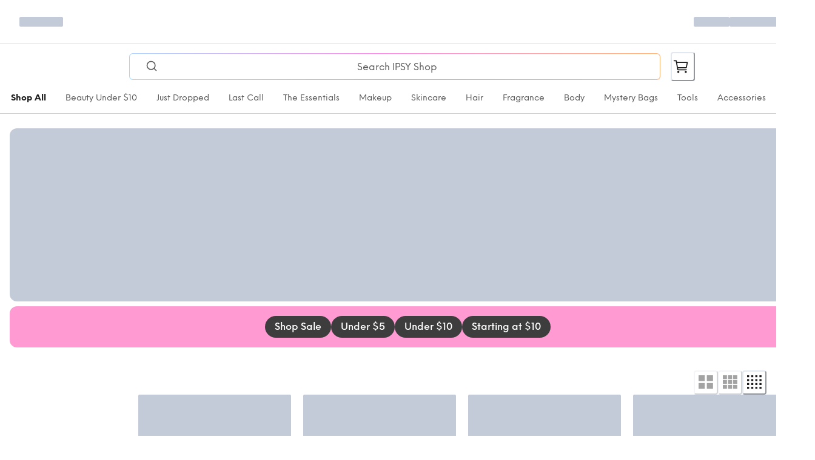

--- FILE ---
content_type: text/html; charset=utf-8
request_url: https://www.ipsy.com/shop?error=product-not-found
body_size: 28630
content:
<!DOCTYPE html><html lang="en-US"><head><meta charSet="utf-8" data-next-head=""/><meta name="viewport" content="width=device-width" data-next-head=""/><title data-next-head="">IPSY Shop</title><meta name="robots" content="index,follow" data-next-head=""/><meta property="og:title" content="IPSY Shop" data-next-head=""/><meta property="og:url" content="https://{{base-url}}.netlify.app" data-next-head=""/><meta property="og:type" content="website" data-next-head=""/><meta property="og:locale" content="en-US" data-next-head=""/><meta property="og:site_name" content="IPSY Shop" data-next-head=""/><link rel="icon" href="https://images.ctfassets.net/daem4o9l2hfd/2qddngccHgKpTvBfkmnEH/5aa08f62a5156eaf6c305f68ab149993/IPSY_favicon.png" data-next-head=""/><link rel="preload" href="https://images.ctfassets.net/daem4o9l2hfd/6Xm47XaCbpDhP7jDTXC1Ug/9a2f7b0fb4aa13290ee79b1aa2e44d7c/ipsy-logo-black.png" as="image" data-next-head=""/><link rel="preload" href="https://shop.ipsy.com/_next/static/media/4aa27fc5a0250349-s.p.ttf" as="font" type="font/ttf" crossorigin="anonymous" data-next-font="size-adjust"/><link rel="preload" href="https://shop.ipsy.com/_next/static/media/370af1d268d708ad-s.p.ttf" as="font" type="font/ttf" crossorigin="anonymous" data-next-font="size-adjust"/><link rel="preload" href="https://shop.ipsy.com/_next/static/media/568cbfe114bf01e0-s.p.ttf" as="font" type="font/ttf" crossorigin="anonymous" data-next-font="size-adjust"/><link rel="preload" href="https://shop.ipsy.com/_next/static/media/51aca6e1bb75a526-s.p.ttf" as="font" type="font/ttf" crossorigin="anonymous" data-next-font="size-adjust"/><link rel="preload" href="https://shop.ipsy.com/_next/static/media/f8cd6b7d650c1a01-s.p.ttf" as="font" type="font/ttf" crossorigin="anonymous" data-next-font="size-adjust"/><link rel="preload" href="https://shop.ipsy.com/_next/static/css/53d078e92f90a319.css" as="style"/><link rel="stylesheet" href="https://shop.ipsy.com/_next/static/css/53d078e92f90a319.css" data-n-g=""/><link rel="preload" href="https://shop.ipsy.com/_next/static/css/197e3cffff9943e1.css" as="style"/><link rel="stylesheet" href="https://shop.ipsy.com/_next/static/css/197e3cffff9943e1.css"/><noscript data-n-css=""></noscript><script defer="" nomodule="" src="https://shop.ipsy.com/_next/static/chunks/polyfills-42372ed130431b0a.js"></script><script src="https://maps.googleapis.com/maps/api/js?key=AIzaSyCP68EcvDalmNGETQ51i2aGCzQP1DwU47U&amp;libraries=places&amp;loading=async" defer="" data-nscript="beforeInteractive"></script><script defer="" src="https://shop.ipsy.com/_next/static/chunks/560-74271913423616da.js"></script><script defer="" src="https://shop.ipsy.com/_next/static/chunks/6714-96cdd3565c2ea8ad.js"></script><script defer="" src="https://shop.ipsy.com/_next/static/chunks/3599.e20384c6c68d5d65.js"></script><script defer="" src="https://shop.ipsy.com/_next/static/chunks/7966-f73b3722191ed66e.js"></script><script defer="" src="https://shop.ipsy.com/_next/static/chunks/363-d3943fc5bfc475f6.js"></script><script defer="" src="https://shop.ipsy.com/_next/static/chunks/3769-4e17b13abbc6b912.js"></script><script defer="" src="https://shop.ipsy.com/_next/static/chunks/6968-62a4e34b97808e30.js"></script><script defer="" src="https://shop.ipsy.com/_next/static/chunks/5677.24ebc466bc44c98f.js"></script><script defer="" src="https://shop.ipsy.com/_next/static/chunks/3873.ff51fc756c2c3cdc.js"></script><script defer="" src="https://shop.ipsy.com/_next/static/chunks/1659.338b14b9e0f2e83c.js"></script><script defer="" src="https://shop.ipsy.com/_next/static/chunks/6472.fa095fc8acd5d0f5.js"></script><script defer="" src="https://shop.ipsy.com/_next/static/chunks/4534.640e7b6ae42458f9.js"></script><script src="https://shop.ipsy.com/_next/static/chunks/webpack-7f632374b95c8e0f.js" defer=""></script><script src="https://shop.ipsy.com/_next/static/chunks/vendors-d5c58aa9-f05ce0b2dc5f7f08.js" defer=""></script><script src="https://shop.ipsy.com/_next/static/chunks/vendors-f3947d30-3a69a1b49b4d4b2e.js" defer=""></script><script src="https://shop.ipsy.com/_next/static/chunks/vendors-20f323ac-3c31176eb3150e73.js" defer=""></script><script src="https://shop.ipsy.com/_next/static/chunks/vendors-28369ad3-c0ee88a0c8dda63b.js" defer=""></script><script src="https://shop.ipsy.com/_next/static/chunks/vendors-e14817b4-8801dc4c22a39ab3.js" defer=""></script><script src="https://shop.ipsy.com/_next/static/chunks/vendors-d2f4a0c7-24e3b113a2a93618.js" defer=""></script><script src="https://shop.ipsy.com/_next/static/chunks/vendors-d2fd521e-4ca172234bb496f6.js" defer=""></script><script src="https://shop.ipsy.com/_next/static/chunks/vendors-4743db8d-8c63d53edca12659.js" defer=""></script><script src="https://shop.ipsy.com/_next/static/chunks/vendors-1e508823-c35680b867606f55.js" defer=""></script><script src="https://shop.ipsy.com/_next/static/chunks/vendors-8f31eeb1-2f1c13129e38b09d.js" defer=""></script><script src="https://shop.ipsy.com/_next/static/chunks/vendors-05efbaec-210126c93a39fa30.js" defer=""></script><script src="https://shop.ipsy.com/_next/static/chunks/vendors-b46e1e41-0f3019e7e45bd651.js" defer=""></script><script src="https://shop.ipsy.com/_next/static/chunks/vendors-f4d31f08-5a6465e8e33e1c16.js" defer=""></script><script src="https://shop.ipsy.com/_next/static/chunks/vendors-dbeb7afd-aa22342609aadc14.js" defer=""></script><script src="https://shop.ipsy.com/_next/static/chunks/vendors-45bf589c-1aebce5f68bb298e.js" defer=""></script><script src="https://shop.ipsy.com/_next/static/chunks/vendors-2ad543fa-bb55007f96cca3e1.js" defer=""></script><script src="https://shop.ipsy.com/_next/static/chunks/vendors-2f005ee6-c8c7c6ab88f6ea1b.js" defer=""></script><script src="https://shop.ipsy.com/_next/static/chunks/vendors-5236fab7-1d84a9bc8fa202cf.js" defer=""></script><script src="https://shop.ipsy.com/_next/static/chunks/vendors-4b5d2e63-74838ed57da0f41a.js" defer=""></script><script src="https://shop.ipsy.com/_next/static/chunks/vendors-72934f46-4b21f89766416503.js" defer=""></script><script src="https://shop.ipsy.com/_next/static/chunks/vendors-5abbcb57-b9c9313acf899f23.js" defer=""></script><script src="https://shop.ipsy.com/_next/static/chunks/vendors-c00d4abe-fc651cc5af6966ec.js" defer=""></script><script src="https://shop.ipsy.com/_next/static/chunks/vendors-32d995ca-d965e11cb49fba7e.js" defer=""></script><script src="https://shop.ipsy.com/_next/static/chunks/vendors-7349e81a-1a67f1488e2513e9.js" defer=""></script><script src="https://shop.ipsy.com/_next/static/chunks/vendors-1661d1e7-5d8b5f28e2f79694.js" defer=""></script><script src="https://shop.ipsy.com/_next/static/chunks/vendors-2f94deaf-f06846c60344ebae.js" defer=""></script><script src="https://shop.ipsy.com/_next/static/chunks/vendors-608cef47-c95ecd000e20428c.js" defer=""></script><script src="https://shop.ipsy.com/_next/static/chunks/vendors-8d7ba70e-c4b1181b7b6c73c4.js" defer=""></script><script src="https://shop.ipsy.com/_next/static/chunks/vendors-4ae5daa4-f18104572171ed8c.js" defer=""></script><script src="https://shop.ipsy.com/_next/static/chunks/vendors-2c0a1fbe-5e0ad6ba6bf12f82.js" defer=""></script><script src="https://shop.ipsy.com/_next/static/chunks/vendors-1b5cfd17-76a1c2b678ec43f0.js" defer=""></script><script src="https://shop.ipsy.com/_next/static/chunks/vendors-f70a9f9c-c59f46a8e1b46cc7.js" defer=""></script><script src="https://shop.ipsy.com/_next/static/chunks/vendors-ecf58068-8b99b9d4f5049bd5.js" defer=""></script><script src="https://shop.ipsy.com/_next/static/chunks/vendors-cae5ad46-136732b553885446.js" defer=""></script><script src="https://shop.ipsy.com/_next/static/chunks/vendors-d41eb72e-a7dc343861ac805b.js" defer=""></script><script src="https://shop.ipsy.com/_next/static/chunks/vendors-4a48f15b-c3181637f965df53.js" defer=""></script><script src="https://shop.ipsy.com/_next/static/chunks/vendors-74848cea-88caeb807e3210b7.js" defer=""></script><script src="https://shop.ipsy.com/_next/static/chunks/vendors-2f7498c7-3c2d6d6bb8d6f43b.js" defer=""></script><script src="https://shop.ipsy.com/_next/static/chunks/vendors-dfa252dc-059285d59a1153cd.js" defer=""></script><script src="https://shop.ipsy.com/_next/static/chunks/vendors-e232f919-d0b5e8f95aeeb1c1.js" defer=""></script><script src="https://shop.ipsy.com/_next/static/chunks/vendors-dd20168c-534921715d95302e.js" defer=""></script><script src="https://shop.ipsy.com/_next/static/chunks/vendors-f67155f8-f8cf96a4aac3acfe.js" defer=""></script><script src="https://shop.ipsy.com/_next/static/chunks/vendors-af6e963e-6bbf07ba007db158.js" defer=""></script><script src="https://shop.ipsy.com/_next/static/chunks/vendors-7a91be90-34e7ff086e098fcd.js" defer=""></script><script src="https://shop.ipsy.com/_next/static/chunks/vendors-88379ca6-0d70b2a8afd2fc6f.js" defer=""></script><script src="https://shop.ipsy.com/_next/static/chunks/vendors-59195564-a0b52eaa1b22179e.js" defer=""></script><script src="https://shop.ipsy.com/_next/static/chunks/vendors-c58bda01-234d3e47d72ae3f1.js" defer=""></script><script src="https://shop.ipsy.com/_next/static/chunks/vendors-bdbc1a5c-adc17755c185bb67.js" defer=""></script><script src="https://shop.ipsy.com/_next/static/chunks/vendors-06cc3d7a-af907ad0f8561341.js" defer=""></script><script src="https://shop.ipsy.com/_next/static/chunks/vendors-4d46865b-14465995f565651a.js" defer=""></script><script src="https://shop.ipsy.com/_next/static/chunks/vendors-357018ba-d1f60f4025538846.js" defer=""></script><script src="https://shop.ipsy.com/_next/static/chunks/vendors-b84314e1-554c4c0c1b72c06b.js" defer=""></script><script src="https://shop.ipsy.com/_next/static/chunks/vendors-df51dbf6-7c3ed20985108153.js" defer=""></script><script src="https://shop.ipsy.com/_next/static/chunks/vendors-9ff0d180-ab49156ef92a078c.js" defer=""></script><script src="https://shop.ipsy.com/_next/static/chunks/vendors-8357d19b-c0bf19bf08e66240.js" defer=""></script><script src="https://shop.ipsy.com/_next/static/chunks/vendors-07fc87d3-5e4ec8df8c3bead0.js" defer=""></script><script src="https://shop.ipsy.com/_next/static/chunks/vendors-c5c0eb82-b54aef992e1796b3.js" defer=""></script><script src="https://shop.ipsy.com/_next/static/chunks/vendors-648d142d-03f66af026bb3e2d.js" defer=""></script><script src="https://shop.ipsy.com/_next/static/chunks/vendors-5d9508c9-53bb06de138573f2.js" defer=""></script><script src="https://shop.ipsy.com/_next/static/chunks/main-045d8d7d74849444.js" defer=""></script><script src="https://shop.ipsy.com/_next/static/chunks/pages/_app-f3956634-8dce5f0b3c24d831.js" defer=""></script><script src="https://shop.ipsy.com/_next/static/chunks/pages/_app-3a9fe998-79c97e593eab3ed2.js" defer=""></script><script src="https://shop.ipsy.com/_next/static/chunks/pages/_app-76de2287-2d47c91bf2832f9e.js" defer=""></script><script src="https://shop.ipsy.com/_next/static/chunks/pages/_app-e7324fe7-88b165c2f1fdc3ad.js" defer=""></script><script src="https://shop.ipsy.com/_next/static/chunks/pages/_app-f5ee3ce1-2dec0f0c496b1b49.js" defer=""></script><script src="https://shop.ipsy.com/_next/static/chunks/pages/_app-5c551db8-852fe03636d2adaa.js" defer=""></script><script src="https://shop.ipsy.com/_next/static/chunks/pages/shop-bc5e8d783da85000.js" defer=""></script><script src="https://shop.ipsy.com/_next/static/ItB0J8M4IEtB1eIlDGng9/_buildManifest.js" defer=""></script><script src="https://shop.ipsy.com/_next/static/ItB0J8M4IEtB1eIlDGng9/_ssgManifest.js" defer=""></script></head><body><noscript><iframe title="gtag-noscript" src="https://www.googletagmanager.com/ns.html?id=GTM-MS57WR" height="0" width="0" style="display:none;visibility:hidden"></iframe></noscript><script id="chakra-script">!(function(){try{var a=function(c){var v="(prefers-color-scheme: dark)",h=window.matchMedia(v).matches?"dark":"light",r=c==="system"?h:c,o=document.documentElement,s=document.body,l="chakra-ui-light",d="chakra-ui-dark",i=r==="dark";return s.classList.add(i?d:l),s.classList.remove(i?l:d),o.style.colorScheme=r,o.dataset.theme=r,r},n=a,m="light",e="chakra-ui-color-mode",t=localStorage.getItem(e);t?a(t):localStorage.setItem(e,a(m))}catch(a){}})();</script><div id="__next"><style data-emotion="css-global 4xlvp">:host,:root,[data-theme]{--chakra-ring-inset:var(--chakra-empty,/*!*/ /*!*/);--chakra-ring-offset-width:0px;--chakra-ring-offset-color:#fff;--chakra-ring-color:rgba(66, 153, 225, 0.6);--chakra-ring-offset-shadow:0 0 #0000;--chakra-ring-shadow:0 0 #0000;--chakra-space-x-reverse:0;--chakra-space-y-reverse:0;--chakra-colors-transparent:transparent;--chakra-colors-current:currentColor;--chakra-colors-black:#1C1C1C;--chakra-colors-white:white;--chakra-colors-whiteAlpha-50:rgba(255, 255, 255, 0.04);--chakra-colors-whiteAlpha-100:rgba(255, 255, 255, 0.06);--chakra-colors-whiteAlpha-200:rgba(255, 255, 255, 0.08);--chakra-colors-whiteAlpha-300:rgba(255, 255, 255, 0.16);--chakra-colors-whiteAlpha-400:rgba(255, 255, 255, 0.24);--chakra-colors-whiteAlpha-500:rgba(255, 255, 255, 0.36);--chakra-colors-whiteAlpha-600:rgba(255, 255, 255, 0.48);--chakra-colors-whiteAlpha-700:rgba(255, 255, 255, 0.64);--chakra-colors-whiteAlpha-800:rgba(255, 255, 255, 0.80);--chakra-colors-whiteAlpha-900:rgba(255, 255, 255, 0.92);--chakra-colors-blackAlpha-50:rgba(0, 0, 0, 0.04);--chakra-colors-blackAlpha-100:rgba(0, 0, 0, 0.06);--chakra-colors-blackAlpha-200:rgba(0, 0, 0, 0.08);--chakra-colors-blackAlpha-300:rgba(0, 0, 0, 0.16);--chakra-colors-blackAlpha-400:rgba(0, 0, 0, 0.24);--chakra-colors-blackAlpha-500:rgba(0, 0, 0, 0.36);--chakra-colors-blackAlpha-600:rgba(0, 0, 0, 0.48);--chakra-colors-blackAlpha-700:rgba(0, 0, 0, 0.64);--chakra-colors-blackAlpha-800:rgba(0, 0, 0, 0.80);--chakra-colors-blackAlpha-900:rgba(0, 0, 0, 0.92);--chakra-colors-gray-50:#F7FAFC;--chakra-colors-gray-100:#EDF2F7;--chakra-colors-gray-200:#E2E8F0;--chakra-colors-gray-300:#CBD5E0;--chakra-colors-gray-400:#A0AEC0;--chakra-colors-gray-500:#718096;--chakra-colors-gray-600:#4A5568;--chakra-colors-gray-700:#2D3748;--chakra-colors-gray-800:#1A202C;--chakra-colors-gray-900:#171923;--chakra-colors-red-50:#FFF5F5;--chakra-colors-red-100:#FED7D7;--chakra-colors-red-200:#FEB2B2;--chakra-colors-red-300:#FC8181;--chakra-colors-red-400:#F56565;--chakra-colors-red-500:#E53E3E;--chakra-colors-red-600:#C53030;--chakra-colors-red-700:#9B2C2C;--chakra-colors-red-800:#822727;--chakra-colors-red-900:#63171B;--chakra-colors-orange-50:#FFFAF0;--chakra-colors-orange-100:#FEEBC8;--chakra-colors-orange-200:#FBD38D;--chakra-colors-orange-300:#F6AD55;--chakra-colors-orange-400:#ED8936;--chakra-colors-orange-500:#DD6B20;--chakra-colors-orange-600:#C05621;--chakra-colors-orange-700:#9C4221;--chakra-colors-orange-800:#7B341E;--chakra-colors-orange-900:#652B19;--chakra-colors-yellow-50:#FFFFF0;--chakra-colors-yellow-100:#FEFCBF;--chakra-colors-yellow-200:#FAF089;--chakra-colors-yellow-300:#F6E05E;--chakra-colors-yellow-400:#ECC94B;--chakra-colors-yellow-500:#D69E2E;--chakra-colors-yellow-600:#B7791F;--chakra-colors-yellow-700:#975A16;--chakra-colors-yellow-800:#744210;--chakra-colors-yellow-900:#5F370E;--chakra-colors-green-50:#F0FFF4;--chakra-colors-green-100:#C6F6D5;--chakra-colors-green-200:#9AE6B4;--chakra-colors-green-300:#68D391;--chakra-colors-green-400:#48BB78;--chakra-colors-green-500:#38A169;--chakra-colors-green-600:#2F855A;--chakra-colors-green-700:#276749;--chakra-colors-green-800:#22543D;--chakra-colors-green-900:#1C4532;--chakra-colors-teal-50:#E6FFFA;--chakra-colors-teal-100:#B2F5EA;--chakra-colors-teal-200:#81E6D9;--chakra-colors-teal-300:#4FD1C5;--chakra-colors-teal-400:#38B2AC;--chakra-colors-teal-500:#319795;--chakra-colors-teal-600:#2C7A7B;--chakra-colors-teal-700:#285E61;--chakra-colors-teal-800:#234E52;--chakra-colors-teal-900:#1D4044;--chakra-colors-blue-50:#ebf8ff;--chakra-colors-blue-100:#bee3f8;--chakra-colors-blue-200:#90cdf4;--chakra-colors-blue-300:#63b3ed;--chakra-colors-blue-400:#4299e1;--chakra-colors-blue-500:#3182ce;--chakra-colors-blue-600:#2b6cb0;--chakra-colors-blue-700:#2c5282;--chakra-colors-blue-800:#2a4365;--chakra-colors-blue-900:#1A365D;--chakra-colors-cyan-50:#EDFDFD;--chakra-colors-cyan-100:#C4F1F9;--chakra-colors-cyan-200:#9DECF9;--chakra-colors-cyan-300:#76E4F7;--chakra-colors-cyan-400:#0BC5EA;--chakra-colors-cyan-500:#00B5D8;--chakra-colors-cyan-600:#00A3C4;--chakra-colors-cyan-700:#0987A0;--chakra-colors-cyan-800:#086F83;--chakra-colors-cyan-900:#065666;--chakra-colors-purple-50:#FAF5FF;--chakra-colors-purple-100:#E9D8FD;--chakra-colors-purple-200:#D6BCFA;--chakra-colors-purple-300:#B794F4;--chakra-colors-purple-400:#9F7AEA;--chakra-colors-purple-500:#805AD5;--chakra-colors-purple-600:#6B46C1;--chakra-colors-purple-700:#553C9A;--chakra-colors-purple-800:#44337A;--chakra-colors-purple-900:#322659;--chakra-colors-pink-50:#FFF5F7;--chakra-colors-pink-100:#FED7E2;--chakra-colors-pink-200:#FBB6CE;--chakra-colors-pink-300:#F687B3;--chakra-colors-pink-400:#ED64A6;--chakra-colors-pink-500:#D53F8C;--chakra-colors-pink-600:#B83280;--chakra-colors-pink-700:#97266D;--chakra-colors-pink-800:#702459;--chakra-colors-pink-900:#521B41;--chakra-colors-linkedin-50:#E8F4F9;--chakra-colors-linkedin-100:#CFEDFB;--chakra-colors-linkedin-200:#9BDAF3;--chakra-colors-linkedin-300:#68C7EC;--chakra-colors-linkedin-400:#34B3E4;--chakra-colors-linkedin-500:#00A0DC;--chakra-colors-linkedin-600:#008CC9;--chakra-colors-linkedin-700:#0077B5;--chakra-colors-linkedin-800:#005E93;--chakra-colors-linkedin-900:#004471;--chakra-colors-facebook-50:#E8F4F9;--chakra-colors-facebook-100:#D9DEE9;--chakra-colors-facebook-200:#B7C2DA;--chakra-colors-facebook-300:#6482C0;--chakra-colors-facebook-400:#4267B2;--chakra-colors-facebook-500:#385898;--chakra-colors-facebook-600:#314E89;--chakra-colors-facebook-700:#29487D;--chakra-colors-facebook-800:#223B67;--chakra-colors-facebook-900:#1E355B;--chakra-colors-messenger-50:#D0E6FF;--chakra-colors-messenger-100:#B9DAFF;--chakra-colors-messenger-200:#A2CDFF;--chakra-colors-messenger-300:#7AB8FF;--chakra-colors-messenger-400:#2E90FF;--chakra-colors-messenger-500:#0078FF;--chakra-colors-messenger-600:#0063D1;--chakra-colors-messenger-700:#0052AC;--chakra-colors-messenger-800:#003C7E;--chakra-colors-messenger-900:#002C5C;--chakra-colors-whatsapp-50:#dffeec;--chakra-colors-whatsapp-100:#b9f5d0;--chakra-colors-whatsapp-200:#90edb3;--chakra-colors-whatsapp-300:#65e495;--chakra-colors-whatsapp-400:#3cdd78;--chakra-colors-whatsapp-500:#22c35e;--chakra-colors-whatsapp-600:#179848;--chakra-colors-whatsapp-700:#0c6c33;--chakra-colors-whatsapp-800:#01421c;--chakra-colors-whatsapp-900:#001803;--chakra-colors-twitter-50:#E5F4FD;--chakra-colors-twitter-100:#C8E9FB;--chakra-colors-twitter-200:#A8DCFA;--chakra-colors-twitter-300:#83CDF7;--chakra-colors-twitter-400:#57BBF5;--chakra-colors-twitter-500:#1DA1F2;--chakra-colors-twitter-600:#1A94DA;--chakra-colors-twitter-700:#1681BF;--chakra-colors-twitter-800:#136B9E;--chakra-colors-twitter-900:#0D4D71;--chakra-colors-telegram-50:#E3F2F9;--chakra-colors-telegram-100:#C5E4F3;--chakra-colors-telegram-200:#A2D4EC;--chakra-colors-telegram-300:#7AC1E4;--chakra-colors-telegram-400:#47A9DA;--chakra-colors-telegram-500:#0088CC;--chakra-colors-telegram-600:#007AB8;--chakra-colors-telegram-700:#006BA1;--chakra-colors-telegram-800:#005885;--chakra-colors-telegram-900:#003F5E;--chakra-colors-primary-100:#f6f6f6;--chakra-colors-primary-200:#e7e7e7;--chakra-colors-primary-300:#d1d1d1;--chakra-colors-primary-400:#b0b0b0;--chakra-colors-primary-500:#888888;--chakra-colors-primary-600:#5d5d5d;--chakra-colors-primary-700:#3d3d3d;--chakra-colors-primary-800:#303030;--chakra-colors-primary-900:#1C1C1C;--chakra-colors-secondary-100:#fef1eb;--chakra-colors-secondary-200:#ffdbcb;--chakra-colors-secondary-300:#FEDCB9;--chakra-colors-secondary-400:#F9AB7C;--chakra-colors-secondary-500:#F68551;--chakra-colors-secondary-600:#D3613B;--chakra-colors-secondary-700:#B14128;--chakra-colors-secondary-800:#8E2719;--chakra-colors-secondary-900:#76140F;--chakra-colors-tertiary-100:#fef1eb;--chakra-colors-tertiary-200:#ffdbcb;--chakra-colors-tertiary-300:#FEDCB9;--chakra-colors-tertiary-400:#F9AB7C;--chakra-colors-tertiary-500:#F68551;--chakra-colors-tertiary-600:#D3613B;--chakra-colors-tertiary-700:#B14128;--chakra-colors-tertiary-800:#8E2719;--chakra-colors-tertiary-900:#76140F;--chakra-colors-success-100:#E8FFEF;--chakra-colors-success-200:#b7e3c6;--chakra-colors-success-300:#88cda4;--chakra-colors-success-400:#56b17e;--chakra-colors-success-500:#38a169;--chakra-colors-success-600:#006C48;--chakra-colors-success-700:#1d5f3f;--chakra-colors-success-800:#194c34;--chakra-colors-success-900:#153f2c;--chakra-colors-danger-100:#FFEDEA;--chakra-colors-danger-200:#f9d3d2;--chakra-colors-danger-300:#f5adac;--chakra-colors-danger-400:#ee7e7f;--chakra-colors-danger-500:#e35055;--chakra-colors-danger-600:#BA1A1A;--chakra-colors-danger-700:#ae2231;--chakra-colors-danger-800:#921f30;--chakra-colors-danger-900:#7d1e2e;--chakra-colors-warning-100:#FFEED9;--chakra-colors-warning-200:#f7dab1;--chakra-colors-warning-300:#f1c080;--chakra-colors-warning-400:#eb9d4c;--chakra-colors-warning-500:#e5812a;--chakra-colors-warning-600:#BEA373;--chakra-colors-warning-700:#b2501c;--chakra-colors-warning-800:#8e401e;--chakra-colors-warning-900:#7C580D;--chakra-colors-info-100:#e5eef9;--chakra-colors-info-200:#c4dbf3;--chakra-colors-info-300:#90bde9;--chakra-colors-info-400:#559bdb;--chakra-colors-info-500:#3182ce;--chakra-colors-info-600:#2062a9;--chakra-colors-info-700:#1b4f89;--chakra-colors-info-800:#1a4472;--chakra-colors-info-900:#1b3a5f;--chakra-colors-shading-50:#f6f6f6;--chakra-colors-shading-100:#e7e7e7;--chakra-colors-shading-200:#d1d1d1;--chakra-colors-shading-300:#b0b0b0;--chakra-colors-shading-400:#888888;--chakra-colors-shading-500:#787878;--chakra-colors-shading-600:#5d5d5d;--chakra-colors-shading-700:#4f4f4f;--chakra-colors-shading-800:#454545;--chakra-colors-shading-900:#3d3d3d;--chakra-colors-shading-950:#303030;--chakra-colors-shading-1000:#1C1C1C;--chakra-colors-shading-000:white;--chakra-colors-colors-light-background:white;--chakra-colors-colors-light-text:#1C1C1C;--chakra-colors-colors-light-text-muted:#5d5d5d;--chakra-colors-colors-light-primary:#1C1C1C;--chakra-colors-colors-light-secondary:#EBF25D;--chakra-colors-colors-light-highlight:#FCF8F8;--chakra-colors-colors-light-muted:#d1d1d1;--chakra-colors-colors-light-accent:linear-gradient(43.26deg, #A1D8FF 1.43%, #FB83E5 50%, #FFB272 98.57%);--chakra-colors-colors-dark-background:#1C1C1C;--chakra-colors-colors-dark-text:white;--chakra-colors-colors-dark-text-muted:#d1d1d1;--chakra-colors-colors-dark-primary:white;--chakra-colors-colors-dark-secondary:#f6f6f6;--chakra-colors-colors-dark-highlight:#FCF8F8;--chakra-colors-colors-dark-muted:#d1d1d1;--chakra-colors-colors-dark-accent:linear-gradient(43.26deg, #A1D8FF 1.43%, #FB83E5 50%, #FFB272 98.57%);--chakra-colors-colors-brand-primary:#1C1C1C;--chakra-colors-colors-brand-secondary:#EBF25D;--chakra-colors-colors-brand-tertiary:#D60480;--chakra-colors-colors-brand-muted:#d1d1d1;--chakra-colors-colors-brand-accent:linear-gradient(43.26deg, #A1D8FF 1.43%, #FB83E5 50%, #FFB272 98.57%);--chakra-colors-colors-brand-marketingBadgeBg:#F3A8D4;--chakra-colors-colors-text-primary:#303030;--chakra-colors-colors-text-secondary:#1C1C1C;--chakra-colors-colors-text-muted:#5d5d5d;--chakra-colors-colors-text-disabled:#b0b0b0;--chakra-colors-colors-text-success:#38a169;--chakra-colors-colors-text-warning:#BEA373;--chakra-colors-colors-text-danger:#BA1A1A;--chakra-colors-colors-text-link:#2062a9;--chakra-colors-colors-text-primary-inverse:white;--chakra-colors-colors-text-secondary-inverse:#f6f6f6;--chakra-colors-colors-text-muted-inverse:#d1d1d1;--chakra-colors-colors-surface-primary:white;--chakra-colors-colors-surface-highlight:#FCF8F8;--chakra-colors-colors-surface-muted:#f6f6f6;--chakra-colors-colors-surface-footer:#FDF0E4;--chakra-colors-colors-surface-disabled:#d1d1d1;--chakra-colors-colors-surface-border:#d1d1d1;--chakra-colors-colors-surface-inverse:#303030;--chakra-colors-colors-surface-border-inverse:#4f4f4f;--chakra-colors-success-light:#E8FFEF;--chakra-colors-success-med:#006C48;--chakra-colors-success-dark:#194c34;--chakra-colors-info-light:#e5eef9;--chakra-colors-info-med:#3182ce;--chakra-colors-info-dark:#1b4f89;--chakra-colors-warning-light:#FFEED9;--chakra-colors-warning-med:#BEA373;--chakra-colors-warning-dark:#7C580D;--chakra-colors-danger-light:#FFEDEA;--chakra-colors-danger-med:#BA1A1A;--chakra-colors-danger-dark:#921f30;--chakra-colors-overlay-dark-fill:rgba(0,0,0,0.4);--chakra-colors-overlay-dark-gradientRight:linear-gradient(90deg, rgba(0,0,0,0) 0%, rgba(0,0,0,0.4) 50%, rgba(0,0,0,0.4) 100%);--chakra-colors-overlay-dark-gradientLeft:linear-gradient(90deg, rgba(0,0,0,0.4) 0%, rgba(0,0,0,0.4) 50%, rgba(0,0,0,0) 100%);--chakra-colors-overlay-dark-gradientTopDown:linear-gradient(0deg, rgba(0, 0, 0, 0) 0%, rgba(0, 0, 0, 0.4) 50%, rgba(0, 0, 0, 0.4) 100%);--chakra-colors-overlay-light-modal:rgba(255, 255, 255, 0.30);--chakra-colors-overlay-light-fill:rgba(255,255,255,0.7);--chakra-colors-overlay-light-gradientRight:linear-gradient(90deg, rgba(255,255,255,0) 0%, rgba(255,255,255,0.7) 50%, rgba(255,255,255,0.7) 100%);--chakra-colors-overlay-light-gradientLeft:linear-gradient(90deg, rgba(0,0,0,0.4) 0%, rgba(0,0,0,0.4) 50%, rgba(0,0,0,0) 100%);--chakra-colors-overlay-light-gradientTopDown:linear-gradient(0deg, rgba(0, 0, 0, 0) 0%, rgba(0, 0, 0, 0.4) 50%, rgba(0, 0, 0, 0.4) 100%);--chakra-borders-none:0 solid #d1d1d1;--chakra-borders-1px:1px solid;--chakra-borders-2px:2px solid;--chakra-borders-4px:4px solid;--chakra-borders-8px:8px solid;--chakra-borders-xs:0.5pxpx solid #d1d1d1;--chakra-borders-sm:0.0625rem solid #d1d1d1;--chakra-borders-md:0.125rem solid #d1d1d1;--chakra-borders-lg:0.25rem solid #d1d1d1;--chakra-borders-xl:0.375rem solid #d1d1d1;--chakra-borderStyles-normal:solid;--chakra-borderStyles-fancy:dotted;--chakra-fonts-heading:'neueEinstellungStdFont','neueEinstellungStdFont Fallback';--chakra-fonts-body:'neueEinstellungStdFont','neueEinstellungStdFont Fallback';--chakra-fonts-mono:'neueEinstellungStdFont','neueEinstellungStdFont Fallback';--chakra-fonts-NeueEinstellung:'neueEinstellungStdFont','neueEinstellungStdFont Fallback';--chakra-fonts-Neue-Einstellung:'neueEinstellungStdFont','neueEinstellungStdFont Fallback';--chakra-fonts-BebasNeue:'bebasNeueStdFont','bebasNeueStdFont Fallback';--chakra-fonts-Bebas-Neue:'bebasNeueStdFont','bebasNeueStdFont Fallback';--chakra-fontSizes-3xs:0.45rem;--chakra-fontSizes-2xs:0.625rem;--chakra-fontSizes-xs:0.75rem;--chakra-fontSizes-sm:0.875rem;--chakra-fontSizes-md:1rem;--chakra-fontSizes-lg:1.125rem;--chakra-fontSizes-xl:1.25rem;--chakra-fontSizes-2xl:1.375rem;--chakra-fontSizes-3xl:1.5rem;--chakra-fontSizes-4xl:1.75rem;--chakra-fontSizes-5xl:2rem;--chakra-fontSizes-6xl:2.25rem;--chakra-fontSizes-7xl:2.5rem;--chakra-fontSizes-8xl:3rem;--chakra-fontSizes-9xl:3.5rem;--chakra-fontSizes-10xl:4rem;--chakra-fontSizes-11xl:4.5rem;--chakra-fontSizes-12xl:5rem;--chakra-fontWeights-hairline:100;--chakra-fontWeights-thin:100;--chakra-fontWeights-light:300;--chakra-fontWeights-normal:400;--chakra-fontWeights-medium:500;--chakra-fontWeights-semibold:600;--chakra-fontWeights-bold:700;--chakra-fontWeights-extrabold:800;--chakra-fontWeights-black:900;--chakra-fontWeights-extraLight:200;--chakra-fontWeights-regular:400;--chakra-fontWeights-book:450;--chakra-fontWeights-semiBold:600;--chakra-fontWeights-extraBold:800;--chakra-letterSpacings-tighter:-0.05em;--chakra-letterSpacings-tight:-0.025em;--chakra-letterSpacings-normal:0em;--chakra-letterSpacings-wide:0.025em;--chakra-letterSpacings-wider:0.05em;--chakra-letterSpacings-widest:0.1em;--chakra-lineHeights-3:.75rem;--chakra-lineHeights-4:1rem;--chakra-lineHeights-5:1.25rem;--chakra-lineHeights-6:1.5rem;--chakra-lineHeights-7:1.75rem;--chakra-lineHeights-8:2rem;--chakra-lineHeights-9:2.25rem;--chakra-lineHeights-10:2.5rem;--chakra-lineHeights-normal:normal;--chakra-lineHeights-none:100%;--chakra-lineHeights-shorter:125%;--chakra-lineHeights-short:137.5%;--chakra-lineHeights-base:150%;--chakra-lineHeights-tall:162.5%;--chakra-lineHeights-taller:200%;--chakra-lineHeights-tight:92%;--chakra-radii-none:0;--chakra-radii-sm:0.125rem;--chakra-radii-base:0.25rem;--chakra-radii-md:0.375rem;--chakra-radii-lg:0.5rem;--chakra-radii-xl:0.75rem;--chakra-radii-2xl:1rem;--chakra-radii-3xl:1.5rem;--chakra-radii-full:9999px;--chakra-space-0:0.0625rem;--chakra-space-1:0.25rem;--chakra-space-2:0.5rem;--chakra-space-3:0.75rem;--chakra-space-4:1rem;--chakra-space-5:1.25rem;--chakra-space-6:1.5rem;--chakra-space-7:1.75rem;--chakra-space-8:2rem;--chakra-space-9:2.25rem;--chakra-space-10:2.5rem;--chakra-space-12:3rem;--chakra-space-14:3.5rem;--chakra-space-16:4rem;--chakra-space-20:5rem;--chakra-space-24:6rem;--chakra-space-28:7rem;--chakra-space-32:8rem;--chakra-space-36:9rem;--chakra-space-40:10rem;--chakra-space-44:11rem;--chakra-space-48:12rem;--chakra-space-52:13rem;--chakra-space-56:14rem;--chakra-space-60:15rem;--chakra-space-64:16rem;--chakra-space-72:18rem;--chakra-space-80:20rem;--chakra-space-96:24rem;--chakra-space-px:1px;--chakra-space-0-5:0.125rem;--chakra-space-1-5:0.375rem;--chakra-space-2-5:0.625rem;--chakra-space-3-5:0.875rem;--chakra-space-none:0;--chakra-space-deviceW:100dvw;--chakra-space-deviceH:100dvh;--chakra-space-2xs:0.625rem;--chakra-space-xs:0.75rem;--chakra-space-sm:0.875rem;--chakra-space-md:1rem;--chakra-space-lg:1.125rem;--chakra-space-xl:1.25rem;--chakra-space-2xl:1.375rem;--chakra-space-3xl:1.5rem;--chakra-space-4xl:1.75rem;--chakra-space-5xl:2rem;--chakra-space-6xl:2.25rem;--chakra-space-7xl:2.5rem;--chakra-space-8xl:3rem;--chakra-space-9xl:3.5rem;--chakra-space-10xl:4rem;--chakra-space-11xl:4.5rem;--chakra-space-12xl:5rem;--chakra-shadows-xs:0 0 0 1px rgba(0,0,0,0.04);--chakra-shadows-sm:0 2px 4px 0 rgba(0,0,0,0.08);--chakra-shadows-base:0 1px 3px 0 rgba(0, 0, 0, 0.1),0 1px 2px 0 rgba(0, 0, 0, 0.06);--chakra-shadows-md:0 4px 8px 0 rgba(0,0,0,0.12);--chakra-shadows-lg:0 8px 16px 0 rgba(0,0,0,0.16);--chakra-shadows-xl:0 16px 24px -4px rgba(0,0,0,0.24);--chakra-shadows-2xl:0 24px 48px -16px rgba(0,0,0,0.32);--chakra-shadows-outline:0 0 0 3pxpx #3182ce;--chakra-shadows-inner:inset 0 2px 4px 0 rgba(0,0,0,0.08);--chakra-shadows-none:0 0 0 0 rgba(0,0,0,0);--chakra-shadows-dark-lg:rgba(0, 0, 0, 0.1) 0px 0px 0px 1px,rgba(0, 0, 0, 0.2) 0px 5px 10px,rgba(0, 0, 0, 0.4) 0px 15px 40px;--chakra-shadows-text:0 4px 4px 0 rgba(0,0,0,0.24);--chakra-shadows-sm-inverseY:0 -2px 4px 0 rgba(0,0,0,0.08);--chakra-sizes-0:0.0625rem;--chakra-sizes-1:0.25rem;--chakra-sizes-2:0.5rem;--chakra-sizes-3:0.75rem;--chakra-sizes-4:1rem;--chakra-sizes-5:1.25rem;--chakra-sizes-6:1.5rem;--chakra-sizes-7:1.75rem;--chakra-sizes-8:2rem;--chakra-sizes-9:2.25rem;--chakra-sizes-10:2.5rem;--chakra-sizes-12:3rem;--chakra-sizes-14:3.5rem;--chakra-sizes-16:4rem;--chakra-sizes-20:5rem;--chakra-sizes-24:6rem;--chakra-sizes-28:7rem;--chakra-sizes-32:8rem;--chakra-sizes-36:9rem;--chakra-sizes-40:10rem;--chakra-sizes-44:11rem;--chakra-sizes-48:12rem;--chakra-sizes-52:13rem;--chakra-sizes-56:14rem;--chakra-sizes-60:15rem;--chakra-sizes-64:16rem;--chakra-sizes-72:18rem;--chakra-sizes-80:20rem;--chakra-sizes-96:24rem;--chakra-sizes-px:1px;--chakra-sizes-0-5:0.125rem;--chakra-sizes-1-5:0.375rem;--chakra-sizes-2-5:0.625rem;--chakra-sizes-3-5:0.875rem;--chakra-sizes-max:max-content;--chakra-sizes-min:min-content;--chakra-sizes-full:100%;--chakra-sizes-3xs:14rem;--chakra-sizes-2xs:20rem;--chakra-sizes-xs:28rem;--chakra-sizes-sm:40rem;--chakra-sizes-md:48rem;--chakra-sizes-lg:64rem;--chakra-sizes-xl:72.25rem;--chakra-sizes-2xl:90rem;--chakra-sizes-3xl:96rem;--chakra-sizes-4xl:56rem;--chakra-sizes-5xl:64rem;--chakra-sizes-6xl:72rem;--chakra-sizes-7xl:80rem;--chakra-sizes-8xl:90rem;--chakra-sizes-prose:60ch;--chakra-sizes-container-sm:40rem;--chakra-sizes-container-md:48rem;--chakra-sizes-container-lg:64rem;--chakra-sizes-container-xl:72.25rem;--chakra-sizes-container-2xs:20rem;--chakra-sizes-container-xs:28rem;--chakra-sizes-container-2xl:90rem;--chakra-sizes-container-3xl:96rem;--chakra-sizes-none:0;--chakra-sizes-deviceW:100dvw;--chakra-sizes-deviceH:100dvh;--chakra-zIndices-hide:-1;--chakra-zIndices-auto:auto;--chakra-zIndices-base:0;--chakra-zIndices-docked:10;--chakra-zIndices-dropdown:1000;--chakra-zIndices-sticky:1100;--chakra-zIndices-banner:1200;--chakra-zIndices-overlay:1300;--chakra-zIndices-modal:1400;--chakra-zIndices-popover:1500;--chakra-zIndices-skipLink:1600;--chakra-zIndices-toast:1700;--chakra-zIndices-tooltip:1800;--chakra-transition-property-common:background-color,border-color,color,fill,stroke,opacity,box-shadow,transform;--chakra-transition-property-colors:background-color,border-color,color,fill,stroke;--chakra-transition-property-dimensions:width,height;--chakra-transition-property-position:left,right,top,bottom;--chakra-transition-property-background:background-color,background-image,background-position;--chakra-transition-easing-ease-in:cubic-bezier(0.4, 0, 1, 1);--chakra-transition-easing-ease-out:cubic-bezier(0, 0, 0.2, 1);--chakra-transition-easing-ease-in-out:cubic-bezier(0.4, 0, 0.2, 1);--chakra-transition-duration-ultra-fast:50ms;--chakra-transition-duration-faster:100ms;--chakra-transition-duration-fast:150ms;--chakra-transition-duration-normal:200ms;--chakra-transition-duration-slow:300ms;--chakra-transition-duration-slower:400ms;--chakra-transition-duration-ultra-slow:500ms;--chakra-blur-none:0;--chakra-blur-sm:4px;--chakra-blur-base:8px;--chakra-blur-md:12px;--chakra-blur-lg:16px;--chakra-blur-xl:24px;--chakra-blur-2xl:40px;--chakra-blur-3xl:64px;--chakra-breakpoints-base:0em;--chakra-breakpoints-sm:40rem;--chakra-breakpoints-md:48rem;--chakra-breakpoints-lg:64rem;--chakra-breakpoints-xl:72.25rem;--chakra-breakpoints-2xl:90rem;--chakra-breakpoints-2xs:20rem;--chakra-breakpoints-xs:28rem;--chakra-breakpoints-3xl:96rem;--chakra-colors-background:var(--chakra-colors-white);--chakra-colors-text:#1C1C1C;--chakra-colors-text-muted:#5d5d5d;--chakra-colors-primary:#1C1C1C;--chakra-colors-secondary:#EBF25D;--chakra-colors-highlight:#FCF8F8;--chakra-colors-muted:#d1d1d1;--chakra-colors-accent:linear-gradient(43.26deg, #A1D8FF 1.43%, #FB83E5 50%, #FFB272 98.57%);--chakra-colors-bg-danger:#BA1A1A;--chakra-colors-bg-success:#006C48;--chakra-colors-bg-btn-muted:#d1d1d1;--chakra-colors-fg-btn-muted:#1C1C1C;}.chakra-ui-light :host:not([data-theme]),.chakra-ui-light :root:not([data-theme]),.chakra-ui-light [data-theme]:not([data-theme]),[data-theme=light] :host:not([data-theme]),[data-theme=light] :root:not([data-theme]),[data-theme=light] [data-theme]:not([data-theme]),:host[data-theme=light],:root[data-theme=light],[data-theme][data-theme=light]{--chakra-colors-chakra-body-text:var(--chakra-colors-gray-800);--chakra-colors-chakra-body-bg:var(--chakra-colors-white);--chakra-colors-chakra-border-color:var(--chakra-colors-gray-200);--chakra-colors-chakra-inverse-text:var(--chakra-colors-white);--chakra-colors-chakra-subtle-bg:var(--chakra-colors-gray-100);--chakra-colors-chakra-subtle-text:var(--chakra-colors-gray-600);--chakra-colors-chakra-placeholder-color:var(--chakra-colors-gray-500);}.chakra-ui-dark :host:not([data-theme]),.chakra-ui-dark :root:not([data-theme]),.chakra-ui-dark [data-theme]:not([data-theme]),[data-theme=dark] :host:not([data-theme]),[data-theme=dark] :root:not([data-theme]),[data-theme=dark] [data-theme]:not([data-theme]),:host[data-theme=dark],:root[data-theme=dark],[data-theme][data-theme=dark]{--chakra-colors-chakra-body-text:var(--chakra-colors-whiteAlpha-900);--chakra-colors-chakra-body-bg:var(--chakra-colors-gray-800);--chakra-colors-chakra-border-color:var(--chakra-colors-whiteAlpha-300);--chakra-colors-chakra-inverse-text:var(--chakra-colors-gray-800);--chakra-colors-chakra-subtle-bg:var(--chakra-colors-gray-700);--chakra-colors-chakra-subtle-text:var(--chakra-colors-gray-400);--chakra-colors-chakra-placeholder-color:var(--chakra-colors-whiteAlpha-400);--chakra-colors-background:#1C1C1C;--chakra-colors-text:var(--chakra-colors-white);--chakra-colors-text-muted:#d1d1d1;--chakra-colors-primary:var(--chakra-colors-white);--chakra-colors-secondary:#f6f6f6;--chakra-colors-highlight:#FCF8F8;--chakra-colors-muted:#d1d1d1;--chakra-colors-accent:linear-gradient(43.26deg, #A1D8FF 1.43%, #FB83E5 50%, #FFB272 98.57%);--chakra-colors-bg-danger:#921f30;--chakra-colors-bg-success:#194c34;--chakra-colors-bg-btn-muted:#d1d1d1;--chakra-colors-fg-btn-muted:#d1d1d1;}</style><style data-emotion="css-global fubdgu">html{line-height:1.5;-webkit-text-size-adjust:100%;font-family:system-ui,sans-serif;-webkit-font-smoothing:antialiased;text-rendering:optimizeLegibility;-moz-osx-font-smoothing:grayscale;touch-action:manipulation;}body{position:relative;min-height:100%;margin:0;font-feature-settings:"kern";}:where(*, *::before, *::after){border-width:0;border-style:solid;box-sizing:border-box;word-wrap:break-word;}main{display:block;}hr{border-top-width:1px;box-sizing:content-box;height:0;overflow:visible;}:where(pre, code, kbd,samp){font-family:SFMono-Regular,Menlo,Monaco,Consolas,monospace;font-size:1em;}a{background-color:transparent;color:inherit;-webkit-text-decoration:inherit;text-decoration:inherit;}abbr[title]{border-bottom:none;-webkit-text-decoration:underline;text-decoration:underline;-webkit-text-decoration:underline dotted;-webkit-text-decoration:underline dotted;text-decoration:underline dotted;}:where(b, strong){font-weight:bold;}small{font-size:80%;}:where(sub,sup){font-size:75%;line-height:0;position:relative;vertical-align:baseline;}sub{bottom:-0.25em;}sup{top:-0.5em;}img{border-style:none;}:where(button, input, optgroup, select, textarea){font-family:inherit;font-size:100%;line-height:1.15;margin:0;}:where(button, input){overflow:visible;}:where(button, select){text-transform:none;}:where(
          button::-moz-focus-inner,
          [type="button"]::-moz-focus-inner,
          [type="reset"]::-moz-focus-inner,
          [type="submit"]::-moz-focus-inner
        ){border-style:none;padding:0;}fieldset{padding:0.35em 0.75em 0.625em;}legend{box-sizing:border-box;color:inherit;display:table;max-width:100%;padding:0;white-space:normal;}progress{vertical-align:baseline;}textarea{overflow:auto;}:where([type="checkbox"], [type="radio"]){box-sizing:border-box;padding:0;}input[type="number"]::-webkit-inner-spin-button,input[type="number"]::-webkit-outer-spin-button{-webkit-appearance:none!important;}input[type="number"]{-moz-appearance:textfield;}input[type="search"]{-webkit-appearance:textfield;outline-offset:-2px;}input[type="search"]::-webkit-search-decoration{-webkit-appearance:none!important;}::-webkit-file-upload-button{-webkit-appearance:button;font:inherit;}details{display:block;}summary{display:-webkit-box;display:-webkit-list-item;display:-ms-list-itembox;display:list-item;}template{display:none;}[hidden]{display:none!important;}:where(
          blockquote,
          dl,
          dd,
          h1,
          h2,
          h3,
          h4,
          h5,
          h6,
          hr,
          figure,
          p,
          pre
        ){margin:0;}button{background:transparent;padding:0;}fieldset{margin:0;padding:0;}:where(ol, ul){margin:0;padding:0;}textarea{resize:vertical;}:where(button, [role="button"]){cursor:pointer;}button::-moz-focus-inner{border:0!important;}table{border-collapse:collapse;}:where(h1, h2, h3, h4, h5, h6){font-size:inherit;font-weight:inherit;}:where(button, input, optgroup, select, textarea){padding:0;line-height:inherit;color:inherit;}:where(img, svg, video, canvas, audio, iframe, embed, object){display:block;}:where(img, video){max-width:100%;height:auto;}[data-js-focus-visible] :focus:not([data-focus-visible-added]):not(
          [data-focus-visible-disabled]
        ){outline:none;box-shadow:none;}select::-ms-expand{display:none;}:root,:host{--chakra-vh:100vh;}@supports (height: -webkit-fill-available){:root,:host{--chakra-vh:-webkit-fill-available;}}@supports (height: -moz-fill-available){:root,:host{--chakra-vh:-moz-fill-available;}}@supports (height: 100dvh){:root,:host{--chakra-vh:100dvh;}}</style><style data-emotion="css-global 1cgn62j">body{font-family:var(--chakra-fonts-body);color:var(--chakra-colors-chakra-body-text);background:var(--chakra-colors-chakra-body-bg);transition-property:background-color;transition-duration:var(--chakra-transition-duration-normal);line-height:var(--chakra-lineHeights-base);}*::-webkit-input-placeholder{color:var(--chakra-colors-chakra-placeholder-color);}*::-moz-placeholder{color:var(--chakra-colors-chakra-placeholder-color);}*:-ms-input-placeholder{color:var(--chakra-colors-chakra-placeholder-color);}*::placeholder{color:var(--chakra-colors-chakra-placeholder-color);}*,*::before,::after{border-color:var(--chakra-colors-chakra-border-color);}</style><style data-emotion="css 79elbk">.css-79elbk{position:relative;}</style><div class="css-79elbk"><style data-emotion="css 175begp">.css-175begp{display:-webkit-box;display:-webkit-flex;display:-ms-flexbox;display:flex;-webkit-flex-direction:column;-ms-flex-direction:column;flex-direction:column;min-height:var(--chakra-sizes-deviceH);overflow:hidden;}</style><div class="css-175begp"><nav aria-label="Skip Links"><style data-emotion="css xm0vkz">.css-xm0vkz{transition-property:var(--chakra-transition-property-common);transition-duration:var(--chakra-transition-duration-fast);transition-timing-function:var(--chakra-transition-easing-ease-out);cursor:pointer;outline:2px solid transparent;outline-offset:2px;color:inherit;position:absolute;background:rgba(220,220,220, 0.7);bottom:100%;width:var(--chakra-sizes-full);padding:var(--chakra-space-8);-webkit-text-decoration:none;text-decoration:none;border-bottom:var(--chakra-borders-none);}.css-xm0vkz:hover,.css-xm0vkz[data-hover]{-webkit-text-decoration:underline;text-decoration:underline;}.css-xm0vkz:focus-visible,.css-xm0vkz[data-focus-visible]{box-shadow:var(--chakra-shadows-outline);}.css-xm0vkz:focus,.css-xm0vkz[data-focus]{bottom:auto;top:var(--chakra-space-none);z-index:9999;}</style><a class="chakra-link css-xm0vkz" href="#mega-menu"><style data-emotion="css gqh9mh">.css-gqh9mh{font-size:4px;padding:var(--chakra-space-6);margin:auto;width:-webkit-fit-content;width:-moz-fit-content;width:fit-content;text-align:center;text-transform:uppercase;background:var(--chakra-colors-text);color:var(--chakra-colors-background);}</style><p class="chakra-text css-gqh9mh">Skip to main menu</p></a><a class="chakra-link css-xm0vkz" href="#my-shopping-cart"><p class="chakra-text css-gqh9mh">Skip to my shopping cart</p></a><a class="chakra-link css-xm0vkz" href="#main"><p class="chakra-text css-gqh9mh">Skip to main content</p></a><a class="chakra-link css-xm0vkz" href="#site-footer"><p class="chakra-text css-gqh9mh">Skip to footer links</p></a></nav><header role="banner" class="css-0"><div class="css-0"><style data-emotion="css rqeahv">.css-rqeahv{max-width:var(--chakra-sizes-full);background:var(--chakra-colors-white);}</style><div class="css-rqeahv"><style data-emotion="css gdoxu0">.css-gdoxu0{width:100%;-webkit-margin-start:auto;margin-inline-start:auto;-webkit-margin-end:auto;margin-inline-end:auto;-webkit-padding-start:var(--chakra-space-4);padding-inline-start:var(--chakra-space-4);-webkit-padding-end:var(--chakra-space-4);padding-inline-end:var(--chakra-space-4);max-width:container.full;padding-right:var(--chakra-space-4);border-bottom:var(--chakra-borders-sm);}</style><div class="chakra-container css-gdoxu0"><style data-emotion="css ad6wug">.css-ad6wug{width:100%;-webkit-margin-start:auto;margin-inline-start:auto;-webkit-margin-end:auto;margin-inline-end:auto;max-width:100%;-webkit-padding-start:var(--chakra-space-none);padding-inline-start:var(--chakra-space-none);-webkit-padding-end:var(--chakra-space-none);padding-inline-end:var(--chakra-space-none);}@media screen and (min-width: 40rem){.css-ad6wug{max-width:var(--chakra-sizes-container-sm);}}@media screen and (min-width: 48rem){.css-ad6wug{max-width:var(--chakra-sizes-container-md);}}@media screen and (min-width: 64rem){.css-ad6wug{max-width:var(--chakra-sizes-container-lg);-webkit-padding-start:var(--chakra-space-4);padding-inline-start:var(--chakra-space-4);-webkit-padding-end:var(--chakra-space-4);padding-inline-end:var(--chakra-space-4);}}@media screen and (min-width: 72.25rem){.css-ad6wug{max-width:1312px;}}</style><div class="chakra-container css-ad6wug"><style data-emotion="css dvxtzn">.css-dvxtzn{display:-webkit-box;display:-webkit-flex;display:-ms-flexbox;display:flex;-webkit-flex-direction:column;-ms-flex-direction:column;flex-direction:column;-webkit-align-items:center;-webkit-box-align:center;-ms-flex-align:center;align-items:center;}</style><div class="css-dvxtzn"><style data-emotion="css odevj2">.css-odevj2{display:-webkit-box;display:-webkit-flex;display:-ms-flexbox;display:flex;-webkit-flex-direction:row;-ms-flex-direction:row;flex-direction:row;-webkit-box-flex:1;-webkit-flex-grow:1;-ms-flex-positive:1;flex-grow:1;width:100%;-webkit-box-pack:justify;-webkit-justify-content:space-between;justify-content:space-between;-webkit-align-items:center;-webkit-box-align:center;-ms-flex-align:center;align-items:center;gap:var(--chakra-space-3);height:60px;}@media screen and (min-width: 48rem){.css-odevj2{height:72px;}}</style><div class="css-odevj2"><style data-emotion="css 1ej7jk2">.css-1ej7jk2{display:-webkit-box;display:-webkit-flex;display:-ms-flexbox;display:flex;-webkit-flex-direction:row;-ms-flex-direction:row;flex-direction:row;-webkit-box-flex:1;-webkit-flex-grow:1;-ms-flex-positive:1;flex-grow:1;-webkit-box-pack:start;-ms-flex-pack:start;-webkit-justify-content:flex-start;justify-content:flex-start;}</style><div class="css-1ej7jk2"><style data-emotion="css bi19za">.css-bi19za{display:-webkit-box;display:-webkit-flex;display:-ms-flexbox;display:flex;-webkit-flex-direction:row;-ms-flex-direction:row;flex-direction:row;width:100%;-webkit-box-pack:start;-ms-flex-pack:start;-webkit-justify-content:flex-start;justify-content:flex-start;}</style><div class="css-bi19za"><style data-emotion="css hboy9w animation-14pkoxc">.css-hboy9w{--skeleton-start-color:var(--chakra-colors-gray-100);--skeleton-end-color:var(--chakra-colors-gray-400);background:var(--skeleton-start-color);border-color:var(--skeleton-end-color);opacity:0.7;border-radius:var(--chakra-radii-sm);-webkit-animation:0.8s linear infinite alternate animation-14pkoxc;animation:0.8s linear infinite alternate animation-14pkoxc;box-shadow:var(--chakra-shadows-none);-webkit-background-clip:padding-box;background-clip:padding-box;cursor:default;color:var(--chakra-colors-transparent);pointer-events:none;-webkit-user-select:none;-moz-user-select:none;-ms-user-select:none;user-select:none;height:var(--chakra-sizes-4);width:52px;}.chakra-ui-dark .css-hboy9w:not([data-theme]),[data-theme=dark] .css-hboy9w:not([data-theme]),.css-hboy9w[data-theme=dark]{--skeleton-start-color:var(--chakra-colors-gray-800);--skeleton-end-color:var(--chakra-colors-gray-600);}.css-hboy9w::before,.css-hboy9w::after,.css-hboy9w *{visibility:hidden;}@media screen and (min-width: 48rem){.css-hboy9w{width:72px;}}@-webkit-keyframes animation-14pkoxc{from{border-color:var(--skeleton-start-color);background:var(--skeleton-start-color);}to{border-color:var(--skeleton-end-color);background:var(--skeleton-end-color);}}@keyframes animation-14pkoxc{from{border-color:var(--skeleton-start-color);background:var(--skeleton-start-color);}to{border-color:var(--skeleton-end-color);background:var(--skeleton-end-color);}}</style><div class="chakra-skeleton css-hboy9w"></div></div></div><style data-emotion="css vgxgdl">.css-vgxgdl{display:-webkit-box;display:-webkit-flex;display:-ms-flexbox;display:flex;-webkit-align-items:center;-webkit-box-align:center;-ms-flex-align:center;align-items:center;-webkit-flex-direction:row;-ms-flex-direction:row;flex-direction:row;gap:var(--chakra-space-3);justify-self:flex-end;}</style><div class="chakra-stack css-vgxgdl"><style data-emotion="css 1umgyov animation-14pkoxc">.css-1umgyov{--skeleton-start-color:var(--chakra-colors-gray-100);--skeleton-end-color:var(--chakra-colors-gray-400);background:var(--skeleton-start-color);border-color:var(--skeleton-end-color);opacity:0.7;border-radius:var(--chakra-radii-sm);-webkit-animation:0.8s linear infinite alternate animation-14pkoxc;animation:0.8s linear infinite alternate animation-14pkoxc;box-shadow:var(--chakra-shadows-none);-webkit-background-clip:padding-box;background-clip:padding-box;cursor:default;color:var(--chakra-colors-transparent);pointer-events:none;-webkit-user-select:none;-moz-user-select:none;-ms-user-select:none;user-select:none;height:var(--chakra-sizes-4);width:59px;}.chakra-ui-dark .css-1umgyov:not([data-theme]),[data-theme=dark] .css-1umgyov:not([data-theme]),.css-1umgyov[data-theme=dark]{--skeleton-start-color:var(--chakra-colors-gray-800);--skeleton-end-color:var(--chakra-colors-gray-600);}.css-1umgyov::before,.css-1umgyov::after,.css-1umgyov *{visibility:hidden;}@-webkit-keyframes animation-14pkoxc{from{border-color:var(--skeleton-start-color);background:var(--skeleton-start-color);}to{border-color:var(--skeleton-end-color);background:var(--skeleton-end-color);}}@keyframes animation-14pkoxc{from{border-color:var(--skeleton-start-color);background:var(--skeleton-start-color);}to{border-color:var(--skeleton-end-color);background:var(--skeleton-end-color);}}</style><div class="chakra-skeleton css-1umgyov"></div><style data-emotion="css srjla1 animation-14pkoxc">.css-srjla1{--skeleton-start-color:var(--chakra-colors-gray-100);--skeleton-end-color:var(--chakra-colors-gray-400);background:var(--skeleton-start-color);border-color:var(--skeleton-end-color);opacity:0.7;border-radius:var(--chakra-radii-sm);-webkit-animation:0.8s linear infinite alternate animation-14pkoxc;animation:0.8s linear infinite alternate animation-14pkoxc;box-shadow:var(--chakra-shadows-none);-webkit-background-clip:padding-box;background-clip:padding-box;cursor:default;color:var(--chakra-colors-transparent);pointer-events:none;-webkit-user-select:none;-moz-user-select:none;-ms-user-select:none;user-select:none;height:var(--chakra-sizes-4);width:109px;}.chakra-ui-dark .css-srjla1:not([data-theme]),[data-theme=dark] .css-srjla1:not([data-theme]),.css-srjla1[data-theme=dark]{--skeleton-start-color:var(--chakra-colors-gray-800);--skeleton-end-color:var(--chakra-colors-gray-600);}.css-srjla1::before,.css-srjla1::after,.css-srjla1 *{visibility:hidden;}@-webkit-keyframes animation-14pkoxc{from{border-color:var(--skeleton-start-color);background:var(--skeleton-start-color);}to{border-color:var(--skeleton-end-color);background:var(--skeleton-end-color);}}@keyframes animation-14pkoxc{from{border-color:var(--skeleton-start-color);background:var(--skeleton-start-color);}to{border-color:var(--skeleton-end-color);background:var(--skeleton-end-color);}}</style><div class="chakra-skeleton css-srjla1"></div></div></div></div></div></div><style data-emotion="css 14zuse6">.css-14zuse6{width:100%;-webkit-margin-start:auto;margin-inline-start:auto;-webkit-margin-end:auto;margin-inline-end:auto;-webkit-padding-start:var(--chakra-space-4);padding-inline-start:var(--chakra-space-4);-webkit-padding-end:var(--chakra-space-4);padding-inline-end:var(--chakra-space-4);max-width:container.full;}</style><div class="chakra-container css-14zuse6"><div class="chakra-container css-ad6wug"><style data-emotion="css 1jjpgih">.css-1jjpgih{display:-webkit-box;display:-webkit-flex;display:-ms-flexbox;display:flex;-webkit-box-flex:1;-webkit-flex-grow:1;-ms-flex-positive:1;flex-grow:1;width:100%;max-width:950px;gap:var(--chakra-space-4);justify-self:center;-webkit-align-items:center;-webkit-box-align:center;-ms-flex-align:center;align-items:center;-webkit-padding-start:var(--chakra-space-0);padding-inline-start:var(--chakra-space-0);-webkit-padding-end:var(--chakra-space-0);padding-inline-end:var(--chakra-space-0);-webkit-box-flex-flow:row wrap;-webkit-flex-flow:row wrap;-ms-flex-flow:row wrap;flex-flow:row wrap;padding-top:var(--chakra-space-3);margin-left:auto;margin-right:auto;}</style><div role="search" class="css-1jjpgih"><style data-emotion="css 1rr4qq7">.css-1rr4qq7{-webkit-flex:1;-ms-flex:1;flex:1;}</style><div class="css-1rr4qq7"><style data-emotion="css ldbdm2">.css-ldbdm2{position:relative;left:0px;right:0px;-webkit-padding-start:inherit;padding-inline-start:inherit;-webkit-padding-end:inherit;padding-inline-end:inherit;top:inherit;}@media screen and (min-width: 48rem){.css-ldbdm2{position:relative;-webkit-padding-start:var(--chakra-space-4);padding-inline-start:var(--chakra-space-4);-webkit-padding-end:var(--chakra-space-4);padding-inline-end:var(--chakra-space-4);}}</style><div class="css-ldbdm2"><form><style data-emotion="css l8tlps">.css-l8tlps{display:-webkit-box;display:-webkit-flex;display:-ms-flexbox;display:flex;-webkit-align-items:center;-webkit-box-align:center;-ms-flex-align:center;align-items:center;position:relative;margin-top:inherit;gap:var(--chakra-space-none);width:var(--chakra-sizes-full);}@media screen and (min-width: 48rem){.css-l8tlps{margin-top:auto;}}</style><div class="css-l8tlps"><style data-emotion="css 8e2bkm">.css-8e2bkm{width:100%;display:-webkit-box;display:-webkit-flex;display:-ms-flexbox;display:flex;position:relative;isolation:isolate;--input-font-size:var(--chakra-fontSizes-md);--input-padding:var(--chakra-space-4);--input-border-radius:var(--chakra-radii-md);--input-height:var(--chakra-sizes-10);-webkit-flex:1;-ms-flex:1;flex:1;}</style><div class="chakra-input__group css-8e2bkm" data-group="true"><style data-emotion="css 1y349tk">.css-1y349tk{left:var(--chakra-space-0);width:var(--chakra-sizes-10);height:var(--chakra-sizes-10);font-size:var(--input-font-size);display:-webkit-box;display:-webkit-flex;display:-ms-flexbox;display:flex;-webkit-align-items:center;-webkit-box-align:center;-ms-flex-align:center;align-items:center;-webkit-box-pack:center;-ms-flex-pack:center;-webkit-justify-content:center;justify-content:center;position:absolute;top:var(--chakra-space-0);z-index:2;pointer-events:none;padding-left:var(--chakra-space-4);}</style><div class="chakra-input__left-element css-1y349tk"><style data-emotion="css vv5k0q">.css-vv5k0q{width:var(--chakra-sizes-5);height:var(--chakra-sizes-5);display:inline-block;line-height:1em;-webkit-flex-shrink:0;-ms-flex-negative:0;flex-shrink:0;color:var(--chakra-colors-text-muted);}</style><svg stroke="currentColor" fill="none" stroke-width="2" viewBox="0 0 24 24" stroke-linecap="round" stroke-linejoin="round" focusable="false" class="chakra-icon css-vv5k0q" height="1em" width="1em" xmlns="http://www.w3.org/2000/svg"><circle cx="11" cy="11" r="8"></circle><line x1="21" y1="21" x2="16.65" y2="16.65"></line></svg></div><style data-emotion="css rysnhr">.css-rysnhr{border:0;clip:rect(0, 0, 0, 0);height:1px;width:1px;margin:-1px;padding:var(--chakra-space-0);overflow:hidden;white-space:nowrap;position:absolute;}</style><span class="css-rysnhr"><label for="global-search-input">Search IPSY Shop</label></span><style data-emotion="css 2qie9i">.css-2qie9i{width:100%;height:var(--chakra-sizes-10);font-size:var(--input-font-size);-webkit-padding-start:var(--chakra-space-10);padding-inline-start:var(--chakra-space-10);-webkit-padding-end:var(--chakra-space-10);padding-inline-end:var(--chakra-space-10);border-radius:var(--chakra-radii-md);min-width:var(--chakra-sizes-0);position:relative;-webkit-appearance:none;-moz-appearance:none;-ms-appearance:none;appearance:none;transition-property:var(--chakra-transition-property-common);transition-duration:var(--chakra-transition-duration-normal);border-width:0.0625rem solid #d1d1d1;border-style:solid;--input-font-size:var(--chakra-fontSizes-md);--input-padding:var(--chakra-space-4);--input-border-radius:var(--chakra-radii-md);--input-height:var(--chakra-sizes-10);font-family:var(--chakra-fonts-Neue-Einstellung);font-weight:400;line-height:150%;letter-spacing:0;text-indent:0px;text-transform:none;-webkit-text-decoration:none;text-decoration:none;border-color:var(--chakra-colors-colors-surface-border);background:linear-gradient(180deg, #fff 0%, #fff 50%) padding-box,linear-gradient(43.26deg, #A1D8FF 1.43%, #FB83E5 50%, #FFB272 98.57%) border-box;color:var(--chakra-colors-colors-text-primary);padding-left:var(--chakra-space-12);border:1px solid transparent;outline:2px solid transparent;outline-offset:2px;text-align:center;}.css-2qie9i:disabled,.css-2qie9i[disabled],.css-2qie9i[aria-disabled=true],.css-2qie9i[data-disabled]{opacity:0.4;cursor:not-allowed;}.css-2qie9i[aria-readonly=true],.css-2qie9i[readonly],.css-2qie9i[data-readonly]{box-shadow:var(--chakra-shadows-none)!important;-webkit-user-select:all;-moz-user-select:all;-ms-user-select:all;user-select:all;}.css-2qie9i[aria-invalid=true],.css-2qie9i[data-invalid]{border-color:var(--chakra-colors-danger-med);box-shadow:0 0 0 1px #E53E3E;}.css-2qie9i:focus-visible,.css-2qie9i[data-focus-visible]{z-index:1;border-color:#3182ce;box-shadow:0 0 0 1px #3182ce;}.css-2qie9i::-webkit-input-placeholder{color:var(--chakra-colors-text-muted);text-align:center;}.css-2qie9i::-moz-placeholder{color:var(--chakra-colors-text-muted);text-align:center;}.css-2qie9i:-ms-input-placeholder{color:var(--chakra-colors-text-muted);text-align:center;}.css-2qie9i::placeholder{color:var(--chakra-colors-text-muted);text-align:center;}.css-2qie9i:hover,.css-2qie9i[data-hover]{background:linear-gradient(180deg, #fff 0%, #fff 50%) padding-box,linear-gradient(43.26deg, #A1D8FF 1.43%, #FB83E5 50%, #FFB272 98.57%) border-box;}.css-2qie9i:active,.css-2qie9i[data-active]{border:2px solid transparent;}.css-2qie9i:focus,.css-2qie9i[data-focus]{border:2px solid transparent;}</style><input placeholder="Search IPSY Shop" data-testid="navbar_global-search_input" id="global-search-input" class="chakra-input css-2qie9i"/><style data-emotion="css 7ooicz">.css-7ooicz{right:var(--chakra-space-0);width:-webkit-fit-content;width:-moz-fit-content;width:fit-content;height:97%;font-size:var(--input-font-size);display:-webkit-box;display:-webkit-flex;display:-ms-flexbox;display:flex;-webkit-align-items:center;-webkit-box-align:center;-ms-flex-align:center;align-items:center;-webkit-box-pack:center;-ms-flex-pack:center;-webkit-justify-content:center;justify-content:center;position:absolute;top:var(--chakra-space-0);z-index:2;border-top-right-radius:var(--chakra-radii-md);border-bottom-right-radius:var(--chakra-radii-md);padding:var(--chakra-space-none);margin-top:-0.5px;overflow:hidden;}</style><div class="chakra-input__right-element css-7ooicz"><style data-emotion="css 45e0eq">.css-45e0eq{display:-webkit-inline-box;display:-webkit-inline-flex;display:-ms-inline-flexbox;display:inline-flex;-webkit-appearance:none;-moz-appearance:none;-ms-appearance:none;appearance:none;-webkit-align-items:center;-webkit-box-align:center;-ms-flex-align:center;align-items:center;-webkit-box-pack:center;-ms-flex-pack:center;-webkit-justify-content:center;justify-content:center;-webkit-user-select:none;-moz-user-select:none;-ms-user-select:none;user-select:none;position:relative;white-space:nowrap;vertical-align:middle;outline:2px solid transparent;outline-offset:2px;line-height:125%;font-weight:500;transition-property:var(--chakra-transition-property-common);transition-duration:var(--chakra-transition-duration-normal);height:98%;min-width:var(--chakra-sizes-8);-webkit-padding-start:var(--chakra-space-3);padding-inline-start:var(--chakra-space-3);-webkit-padding-end:var(--chakra-space-3);padding-inline-end:var(--chakra-space-3);typography:button-75;padding-left:1.5rem;padding-right:1.5rem;font-family:var(--chakra-fonts-Neue-Einstellung);letter-spacing:0;text-indent:0px;text-transform:none;-webkit-text-decoration:none;text-decoration:none;background:linear-gradient(180deg, #303030 0%, #1B1C1C 50%);color:var(--chakra-colors-colors-text-primary-inverse);gap:0.5rem;border-radius:var(--chakra-radii-none);font-size:var(--chakra-fontSizes-md);}.css-45e0eq:focus-visible,.css-45e0eq[data-focus-visible]{box-shadow:var(--chakra-shadows-outline);}.css-45e0eq:disabled,.css-45e0eq[disabled],.css-45e0eq[aria-disabled=true],.css-45e0eq[data-disabled]{opacity:1;cursor:not-allowed;box-shadow:var(--chakra-shadows-none);background:#d1d1d1;background-color:var(--chakra-colors-colors-surface-disabled);border-color:var(--chakra-colors-colors-surface-disabled);color:var(--chakra-colors-colors-text-disabled);}.css-45e0eq:disabled:disabled,.css-45e0eq[disabled]:disabled,.css-45e0eq[aria-disabled=true]:disabled,.css-45e0eq[data-disabled]:disabled,.css-45e0eq:disabled[disabled],.css-45e0eq[disabled][disabled],.css-45e0eq[aria-disabled=true][disabled],.css-45e0eq[data-disabled][disabled],.css-45e0eq:disabled[aria-disabled=true],.css-45e0eq[disabled][aria-disabled=true],.css-45e0eq[aria-disabled=true][aria-disabled=true],.css-45e0eq[data-disabled][aria-disabled=true],.css-45e0eq:disabled[data-disabled],.css-45e0eq[disabled][data-disabled],.css-45e0eq[aria-disabled=true][data-disabled],.css-45e0eq[data-disabled][data-disabled]{pointer-events:none;}.css-45e0eq:disabled:hover,.css-45e0eq[disabled]:hover,.css-45e0eq[aria-disabled=true]:hover,.css-45e0eq[data-disabled]:hover,.css-45e0eq:disabled[data-hover],.css-45e0eq[disabled][data-hover],.css-45e0eq[aria-disabled=true][data-hover],.css-45e0eq[data-disabled][data-hover]{background-color:var(--chakra-colors-colors-surface-disabled);border-color:var(--chakra-colors-colors-surface-disabled);color:var(--chakra-colors-colors-text-disabled);opacity:1;}.css-45e0eq:disabled:hover:disabled,.css-45e0eq[disabled]:hover:disabled,.css-45e0eq[aria-disabled=true]:hover:disabled,.css-45e0eq[data-disabled]:hover:disabled,.css-45e0eq:disabled[data-hover]:disabled,.css-45e0eq[disabled][data-hover]:disabled,.css-45e0eq[aria-disabled=true][data-hover]:disabled,.css-45e0eq[data-disabled][data-hover]:disabled,.css-45e0eq:disabled:hover[disabled],.css-45e0eq[disabled]:hover[disabled],.css-45e0eq[aria-disabled=true]:hover[disabled],.css-45e0eq[data-disabled]:hover[disabled],.css-45e0eq:disabled[data-hover][disabled],.css-45e0eq[disabled][data-hover][disabled],.css-45e0eq[aria-disabled=true][data-hover][disabled],.css-45e0eq[data-disabled][data-hover][disabled],.css-45e0eq:disabled:hover[aria-disabled=true],.css-45e0eq[disabled]:hover[aria-disabled=true],.css-45e0eq[aria-disabled=true]:hover[aria-disabled=true],.css-45e0eq[data-disabled]:hover[aria-disabled=true],.css-45e0eq:disabled[data-hover][aria-disabled=true],.css-45e0eq[disabled][data-hover][aria-disabled=true],.css-45e0eq[aria-disabled=true][data-hover][aria-disabled=true],.css-45e0eq[data-disabled][data-hover][aria-disabled=true],.css-45e0eq:disabled:hover[data-disabled],.css-45e0eq[disabled]:hover[data-disabled],.css-45e0eq[aria-disabled=true]:hover[data-disabled],.css-45e0eq[data-disabled]:hover[data-disabled],.css-45e0eq:disabled[data-hover][data-disabled],.css-45e0eq[disabled][data-hover][data-disabled],.css-45e0eq[aria-disabled=true][data-hover][data-disabled],.css-45e0eq[data-disabled][data-hover][data-disabled]{pointer-events:none;}.css-45e0eq:disabled:active,.css-45e0eq[disabled]:active,.css-45e0eq[aria-disabled=true]:active,.css-45e0eq[data-disabled]:active,.css-45e0eq:disabled[data-active],.css-45e0eq[disabled][data-active],.css-45e0eq[aria-disabled=true][data-active],.css-45e0eq[data-disabled][data-active]{background-color:var(--chakra-colors-colors-surface-disabled);border-color:var(--chakra-colors-colors-surface-disabled);color:var(--chakra-colors-colors-text-disabled);opacity:1;}.css-45e0eq:disabled:active:disabled,.css-45e0eq[disabled]:active:disabled,.css-45e0eq[aria-disabled=true]:active:disabled,.css-45e0eq[data-disabled]:active:disabled,.css-45e0eq:disabled[data-active]:disabled,.css-45e0eq[disabled][data-active]:disabled,.css-45e0eq[aria-disabled=true][data-active]:disabled,.css-45e0eq[data-disabled][data-active]:disabled,.css-45e0eq:disabled:active[disabled],.css-45e0eq[disabled]:active[disabled],.css-45e0eq[aria-disabled=true]:active[disabled],.css-45e0eq[data-disabled]:active[disabled],.css-45e0eq:disabled[data-active][disabled],.css-45e0eq[disabled][data-active][disabled],.css-45e0eq[aria-disabled=true][data-active][disabled],.css-45e0eq[data-disabled][data-active][disabled],.css-45e0eq:disabled:active[aria-disabled=true],.css-45e0eq[disabled]:active[aria-disabled=true],.css-45e0eq[aria-disabled=true]:active[aria-disabled=true],.css-45e0eq[data-disabled]:active[aria-disabled=true],.css-45e0eq:disabled[data-active][aria-disabled=true],.css-45e0eq[disabled][data-active][aria-disabled=true],.css-45e0eq[aria-disabled=true][data-active][aria-disabled=true],.css-45e0eq[data-disabled][data-active][aria-disabled=true],.css-45e0eq:disabled:active[data-disabled],.css-45e0eq[disabled]:active[data-disabled],.css-45e0eq[aria-disabled=true]:active[data-disabled],.css-45e0eq[data-disabled]:active[data-disabled],.css-45e0eq:disabled[data-active][data-disabled],.css-45e0eq[disabled][data-active][data-disabled],.css-45e0eq[aria-disabled=true][data-active][data-disabled],.css-45e0eq[data-disabled][data-active][data-disabled]{pointer-events:none;}.css-45e0eq:hover,.css-45e0eq[data-hover]{background:#1C1C1C;}.css-45e0eq:hover:disabled,.css-45e0eq[data-hover]:disabled,.css-45e0eq:hover[disabled],.css-45e0eq[data-hover][disabled],.css-45e0eq:hover[aria-disabled=true],.css-45e0eq[data-hover][aria-disabled=true],.css-45e0eq:hover[data-disabled],.css-45e0eq[data-hover][data-disabled]{background:var(--chakra-colors-gray-100);}.css-45e0eq:active,.css-45e0eq[data-active]{background:#303030;}</style><button type="submit" class="chakra-button css-45e0eq" aria-hidden="true" hidden="" data-testid="navbar_global-search_action">Search</button></div></div></div></form><style data-emotion="css 930p0s">.css-930p0s{border-radius:var(--chakra-radii-none);position:relative;top:calc(1rem * -1);box-shadow:var(--chakra-shadows-md);left:var(--chakra-space-none);right:var(--chakra-space-none);}@media screen and (min-width: 48rem){.css-930p0s{border-radius:var(--chakra-radii-md);position:absolute;left:var(--chakra-space-none);right:var(--chakra-space-none);}}</style><div class="css-930p0s"></div></div></div><style data-emotion="css 1vqx1s7">.css-1vqx1s7{display:inline;-webkit-appearance:none;-moz-appearance:none;-ms-appearance:none;appearance:none;-webkit-user-select:none;-moz-user-select:none;-ms-user-select:none;user-select:none;position:relative;white-space:nowrap;vertical-align:middle;outline:2px solid transparent;outline-offset:2px;line-height:inherit;border-radius:0.25rem;font-weight:500;transition-property:var(--chakra-transition-property-common);transition-duration:var(--chakra-transition-duration-normal);height:3rem;min-width:var(--chakra-sizes-10);font-size:1rem;-webkit-padding-start:var(--chakra-space-4);padding-inline-start:var(--chakra-space-4);-webkit-padding-end:var(--chakra-space-4);padding-inline-end:var(--chakra-space-4);typography:button-100;padding-left:1.5rem;padding-right:1.5rem;font-family:var(--chakra-fonts-Neue-Einstellung);letter-spacing:0;text-indent:0px;text-transform:none;-webkit-text-decoration:none;text-decoration:none;background:none;color:inherit;margin:var(--chakra-space-0);padding:var(--chakra-space-0);width:var(--chakra-sizes-10);-webkit-align-items:center;-webkit-box-align:center;-ms-flex-align:center;align-items:center;-webkit-box-pack:center;-ms-flex-pack:center;-webkit-justify-content:center;justify-content:center;}.css-1vqx1s7:focus-visible,.css-1vqx1s7[data-focus-visible]{box-shadow:var(--chakra-shadows-outline);}.css-1vqx1s7:disabled,.css-1vqx1s7[disabled],.css-1vqx1s7[aria-disabled=true],.css-1vqx1s7[data-disabled]{opacity:0.4;cursor:not-allowed;box-shadow:var(--chakra-shadows-none);}.css-1vqx1s7:hover:disabled,.css-1vqx1s7[data-hover]:disabled,.css-1vqx1s7:hover[disabled],.css-1vqx1s7[data-hover][disabled],.css-1vqx1s7:hover[aria-disabled=true],.css-1vqx1s7[data-hover][aria-disabled=true],.css-1vqx1s7:hover[data-disabled],.css-1vqx1s7[data-hover][data-disabled]{background:initial;}</style><button type="button" class="chakra-button css-1vqx1s7" id="my-shopping-bag" name="my shopping bag" aria-expanded="false" aria-label="undefined Items in your shopping cart" data-testid="navbar_cart_action"><style data-emotion="css 1j6sjts">.css-1j6sjts{display:-webkit-box;display:-webkit-flex;display:-ms-flexbox;display:flex;width:-webkit-fit-content;width:-moz-fit-content;width:fit-content;-webkit-align-items:center;-webkit-box-align:center;-ms-flex-align:center;align-items:center;-webkit-box-pack:end;-ms-flex-pack:end;-webkit-justify-content:end;justify-content:end;}</style><div class="css-1j6sjts"><svg stroke="currentColor" fill="currentColor" stroke-width="0" viewBox="0 0 512 512" aria-hidden="true" color="var(--chakra-colors-text)" style="color:var(--chakra-colors-text)" height="1.75rem" width="1.75rem" xmlns="http://www.w3.org/2000/svg"><circle cx="176" cy="416" r="16" fill="none" stroke-linecap="round" stroke-linejoin="round" stroke-width="32"></circle><circle cx="400" cy="416" r="16" fill="none" stroke-linecap="round" stroke-linejoin="round" stroke-width="32"></circle><path fill="none" stroke-linecap="round" stroke-linejoin="round" stroke-width="32" d="M48 80h64l48 272h256"></path><path fill="none" stroke-linecap="round" stroke-linejoin="round" stroke-width="32" d="M160 288h249.44a8 8 0 007.85-6.43l28.8-144a8 8 0 00-7.85-9.57H128"></path></svg><style data-emotion="css xpginj">.css-xpginj{display:-webkit-box;display:-webkit-flex;display:-ms-flexbox;display:flex;-webkit-transform:translate(8px, -10px);-moz-transform:translate(8px, -10px);-ms-transform:translate(8px, -10px);transform:translate(8px, -10px);-webkit-align-items:center;-webkit-box-align:center;-ms-flex-align:center;align-items:center;-webkit-box-pack:center;-ms-flex-pack:center;-webkit-justify-content:center;justify-content:center;justify-self:end;color:var(--chakra-colors-white);font-size:var(--chakra-fontSizes-sm);font-weight:var(--chakra-fontWeights-bold);border-radius:var(--chakra-radii-full);background:var(--chakra-colors-transparent);-webkit-padding-start:var(--chakra-space-1);padding-inline-start:var(--chakra-space-1);-webkit-padding-end:var(--chakra-space-1);padding-inline-end:var(--chakra-space-1);max-height:var(--chakra-sizes-5);min-width:var(--chakra-sizes-5);position:absolute;}</style><div class="css-xpginj"></div></div></button></div></div></div><style data-emotion="css zgornu">.css-zgornu{position:relative;z-index:2;display:-webkit-box;display:-webkit-flex;display:-ms-flexbox;display:flex;-webkit-box-pack:center;-ms-flex-pack:center;-webkit-justify-content:center;justify-content:center;border-bottom:var(--chakra-borders-sm);}.css-zgornu:focus,.css-zgornu[data-focus]{outline:2px solid transparent;outline-offset:2px;box-shadow:var(--chakra-shadows-outline);}</style><nav id="mega-menu" tabindex="-1" aria-label="Main Menu" class="css-zgornu"><style data-emotion="css xhbkml">.css-xhbkml{width:100%;display:-webkit-box;display:-webkit-flex;display:-ms-flexbox;display:flex;gap:var(--chakra-space-none);white-space:nowrap;overflow-x:auto;max-width:var(--chakra-sizes-full);padding-top:var(--chakra-space-5);}@media screen and (min-width: 40rem){.css-xhbkml{gap:var(--chakra-space-4);}}@media screen and (min-width: 64rem){.css-xhbkml{-webkit-box-pack:safe center;-ms-flex-pack:safe center;-webkit-justify-content:safe center;justify-content:safe center;gap:var(--chakra-space-0);}}@media screen and (min-width: 72.25rem){.css-xhbkml{gap:var(--chakra-space-4);}}.css-xhbkml::-webkit-scrollbar{display:none;}.css-xhbkml{-ms-overflow-style:none;scrollbar-width:none;}</style><div class="css-xhbkml"><style data-emotion="css d1nhoj">.css-d1nhoj{display:-webkit-box;display:-webkit-flex;display:-ms-flexbox;display:flex;height:var(--chakra-sizes-8);white-space:nowrap;}</style><div class="css-d1nhoj"><style data-emotion="css h38yef">.css-h38yef{display:-webkit-box;display:-webkit-flex;display:-ms-flexbox;display:flex;-webkit-align-items:start;-webkit-box-align:start;-ms-flex-align:start;align-items:start;}</style><div class="css-h38yef"><style data-emotion="css 1wly8nz">.css-1wly8nz{transition-property:var(--chakra-transition-property-common);transition-duration:var(--chakra-transition-duration-fast);transition-timing-function:var(--chakra-transition-easing-ease-out);cursor:pointer;-webkit-text-decoration:none;text-decoration:none;outline:2px solid transparent;outline-offset:2px;-webkit-padding-start:var(--chakra-space-4);padding-inline-start:var(--chakra-space-4);-webkit-padding-end:var(--chakra-space-4);padding-inline-end:var(--chakra-space-4);display:block;font-family:var(--chakra-fonts-Neue-Einstellung);letter-spacing:0;text-indent:0px;text-transform:none;font-size:var(--chakra-fontSizes-sm);border-bottom:var(--chakra-borders-md);line-height:var(--chakra-lineHeights-none);-webkit-align-items:center;-webkit-box-align:center;-ms-flex-align:center;align-items:center;height:var(--chakra-sizes-8);min-height:var(--chakra-sizes-8);color:#1C1C1C;font-weight:700;border-color:#1C1C1C;}.css-1wly8nz:focus-visible,.css-1wly8nz[data-focus-visible]{box-shadow:var(--chakra-shadows-outline);}.css-1wly8nz:hover,.css-1wly8nz[data-hover]{color:var(--chakra-colors-primary);}</style><a aria-haspopup="false" aria-expanded="false" data-testid="mega-menu_shop-all_link" class="chakra-link css-1wly8nz" href="/shop">Shop All</a></div></div><div class="css-d1nhoj"><div class="css-h38yef"><style data-emotion="css 11j9mik">.css-11j9mik{transition-property:var(--chakra-transition-property-common);transition-duration:var(--chakra-transition-duration-fast);transition-timing-function:var(--chakra-transition-easing-ease-out);cursor:pointer;-webkit-text-decoration:none;text-decoration:none;outline:2px solid transparent;outline-offset:2px;-webkit-padding-start:var(--chakra-space-4);padding-inline-start:var(--chakra-space-4);-webkit-padding-end:var(--chakra-space-4);padding-inline-end:var(--chakra-space-4);display:block;font-family:var(--chakra-fonts-Neue-Einstellung);letter-spacing:0;text-indent:0px;text-transform:none;font-size:var(--chakra-fontSizes-sm);border-bottom:var(--chakra-borders-md);line-height:var(--chakra-lineHeights-none);-webkit-align-items:center;-webkit-box-align:center;-ms-flex-align:center;align-items:center;height:var(--chakra-sizes-8);min-height:var(--chakra-sizes-8);color:#5d5d5d;font-weight:400;border-color:var(--chakra-colors-transparent);}.css-11j9mik:focus-visible,.css-11j9mik[data-focus-visible]{box-shadow:var(--chakra-shadows-outline);}.css-11j9mik:hover,.css-11j9mik[data-hover]{color:var(--chakra-colors-primary);}</style><a aria-haspopup="false" aria-expanded="false" data-testid="mega-menu_beauty-under-$10_link" class="chakra-link css-11j9mik" href="/shop/m/beauty-under-10">Beauty Under $10</a></div></div><div class="css-d1nhoj"><div class="css-h38yef"><a aria-haspopup="false" aria-expanded="false" data-testid="mega-menu_just-dropped_link" class="chakra-link css-11j9mik" href="/shop/m/just-dropped">Just Dropped</a></div></div><div class="css-d1nhoj"><div class="css-h38yef"><a aria-haspopup="true" aria-expanded="false" data-testid="mega-menu_last-call_link" class="chakra-link css-11j9mik" href="/shop/m/last-call">Last Call</a></div></div><div class="css-d1nhoj"><div class="css-h38yef"><a aria-haspopup="false" aria-expanded="false" data-testid="mega-menu_the-essentials_link" class="chakra-link css-11j9mik" href="/shop/m/the-essentials">The Essentials</a></div></div><div class="css-d1nhoj"><div class="css-h38yef"><a aria-haspopup="true" aria-expanded="false" data-testid="mega-menu_makeup_link" class="chakra-link css-11j9mik" href="/shop/c/makeup">Makeup</a></div></div><div class="css-d1nhoj"><div class="css-h38yef"><a aria-haspopup="true" aria-expanded="false" data-testid="mega-menu_skincare_link" class="chakra-link css-11j9mik" href="/shop/c/skincare">Skincare</a></div></div><div class="css-d1nhoj"><div class="css-h38yef"><a aria-haspopup="true" aria-expanded="false" data-testid="mega-menu_hair_link" class="chakra-link css-11j9mik" href="/shop/c/hair">Hair</a></div></div><div class="css-d1nhoj"><div class="css-h38yef"><a aria-haspopup="true" aria-expanded="false" data-testid="mega-menu_fragrance_link" class="chakra-link css-11j9mik" href="/shop/c/fragrance">Fragrance</a></div></div><div class="css-d1nhoj"><div class="css-h38yef"><a aria-haspopup="true" aria-expanded="false" data-testid="mega-menu_body_link" class="chakra-link css-11j9mik" href="/shop/c/body">Body</a></div></div><div class="css-d1nhoj"><div class="css-h38yef"><a aria-haspopup="false" aria-expanded="false" data-testid="mega-menu_mystery-bags_link" class="chakra-link css-11j9mik" href="/shop/m/mystery-bags">Mystery Bags</a></div></div><div class="css-d1nhoj"><div class="css-h38yef"><a aria-haspopup="true" aria-expanded="false" data-testid="mega-menu_tools_link" class="chakra-link css-11j9mik" href="/shop/c/tools">Tools</a></div></div><div class="css-d1nhoj"><div class="css-h38yef"><a aria-haspopup="true" aria-expanded="false" data-testid="mega-menu_accessories_link" class="chakra-link css-11j9mik" href="/shop/c/accessories">Accessories</a></div></div></div></nav></div></div></header><style data-emotion="css i9gxme">.css-i9gxme{-webkit-box-flex:1;-webkit-flex-grow:1;-ms-flex-positive:1;flex-grow:1;}</style><main id="main" class="css-i9gxme"><style data-emotion="css 1hfi177">.css-1hfi177{width:100%;-webkit-margin-start:auto;margin-inline-start:auto;-webkit-margin-end:auto;margin-inline-end:auto;max-width:var(--chakra-sizes-container-2xl);padding:var(--chakra-space-none);-webkit-padding-start:var(--chakra-space-4);padding-inline-start:var(--chakra-space-4);-webkit-padding-end:var(--chakra-space-4);padding-inline-end:var(--chakra-space-4);margin-top:var(--chakra-space-6);margin-bottom:var(--chakra-space-2);height:var(--chakra-sizes-full);}</style><div class="chakra-container css-1hfi177"><style data-emotion="css 1jjm4mz">.css-1jjm4mz{border-radius:var(--chakra-radii-xl);overflow:hidden;height:var(--chakra-sizes-full);}</style><div class="css-1jjm4mz"><style data-emotion="css 1vmwtpw animation-14pkoxc">.css-1vmwtpw{--skeleton-start-color:var(--chakra-colors-gray-100);--skeleton-end-color:var(--chakra-colors-gray-400);background:var(--skeleton-start-color);border-color:var(--skeleton-end-color);opacity:0.7;border-radius:var(--chakra-radii-sm);-webkit-animation:0.8s linear infinite alternate animation-14pkoxc;animation:0.8s linear infinite alternate animation-14pkoxc;box-shadow:var(--chakra-shadows-none);-webkit-background-clip:padding-box;background-clip:padding-box;cursor:default;color:var(--chakra-colors-transparent);pointer-events:none;-webkit-user-select:none;-moz-user-select:none;-ms-user-select:none;user-select:none;min-height:calc(0.25rem * 71.5);}.chakra-ui-dark .css-1vmwtpw:not([data-theme]),[data-theme=dark] .css-1vmwtpw:not([data-theme]),.css-1vmwtpw[data-theme=dark]{--skeleton-start-color:var(--chakra-colors-gray-800);--skeleton-end-color:var(--chakra-colors-gray-600);}.css-1vmwtpw::before,.css-1vmwtpw::after,.css-1vmwtpw *{visibility:hidden;}@media screen and (min-width: 64rem){.css-1vmwtpw{min-height:calc(0.25rem * 71.5);}}@-webkit-keyframes animation-14pkoxc{from{border-color:var(--skeleton-start-color);background:var(--skeleton-start-color);}to{border-color:var(--skeleton-end-color);background:var(--skeleton-end-color);}}@keyframes animation-14pkoxc{from{border-color:var(--skeleton-start-color);background:var(--skeleton-start-color);}to{border-color:var(--skeleton-end-color);background:var(--skeleton-end-color);}}</style><div class="chakra-skeleton css-1vmwtpw"></div></div></div><style data-emotion="css 1tgsl0t">.css-1tgsl0t{width:100%;-webkit-margin-start:auto;margin-inline-start:auto;-webkit-margin-end:auto;margin-inline-end:auto;max-width:var(--chakra-sizes-container-2xl);padding:var(--chakra-space-none);-webkit-padding-start:var(--chakra-space-4);padding-inline-start:var(--chakra-space-4);-webkit-padding-end:var(--chakra-space-4);padding-inline-end:var(--chakra-space-4);margin-top:var(--chakra-space-2);margin-bottom:var(--chakra-space-6);height:var(--chakra-sizes-full);}</style><div class="chakra-container css-1tgsl0t"><div class="css-1jjm4mz"><style data-emotion="css 1025zt4">.css-1025zt4{width:100%;display:-webkit-box;display:-webkit-flex;display:-ms-flexbox;display:flex;-webkit-box-pack:safe center;-ms-flex-pack:safe center;-webkit-justify-content:safe center;justify-content:safe center;gap:var(--chakra-space-2);white-space:nowrap;overflow-x:auto;max-width:var(--chakra-sizes-full);padding:var(--chakra-space-4);background-color:#ff9bd2;}.css-1025zt4::-webkit-scrollbar{display:none;}.css-1025zt4{-ms-overflow-style:none;scrollbar-width:none;}</style><div class="css-1025zt4"><style data-emotion="css 1c3ebg6">.css-1c3ebg6{display:inline-block;white-space:nowrap;vertical-align:middle;background:var(--chakra-colors-primary);box-shadow:var(--badge-shadow);padding-top:0.5rem;padding-bottom:0.5rem;-webkit-padding-start:1rem;padding-inline-start:1rem;-webkit-padding-end:1rem;padding-inline-end:1rem;border-width:1px;border-color:var(--chakra-colors-primary);--badge-bg:var(--chakra-colors-gray-500);--badge-color:var(--chakra-colors-white);font-family:var(--chakra-fonts-Neue-Einstellung);line-height:125%;letter-spacing:0;text-indent:0px;-webkit-text-decoration:none;text-decoration:none;text-transform:unset;font-size:0.875rem;font-weight:500;background-color:#3d3d3d;color:var(--chakra-colors-white);border-radius:50px;cursor:pointer;border:var(--chakra-borders-none);}.chakra-ui-dark .css-1c3ebg6:not([data-theme]),[data-theme=dark] .css-1c3ebg6:not([data-theme]),.css-1c3ebg6[data-theme=dark]{--badge-bg:rgba(113, 128, 150, 0.6);--badge-color:var(--chakra-colors-whiteAlpha-800);}@media screen and (min-width: 64rem){.css-1c3ebg6{font-family:var(--chakra-fonts-Neue-Einstellung);font-weight:500;line-height:125%;letter-spacing:0;text-indent:0px;text-transform:none;-webkit-text-decoration:none;text-decoration:none;font-size:1rem;}}</style><span class="chakra-badge css-1c3ebg6">Shop Sale</span><span class="chakra-badge css-1c3ebg6">Under $5</span><span class="chakra-badge css-1c3ebg6">Under $10</span><span class="chakra-badge css-1c3ebg6">Starting at $10</span></div></div></div><style data-emotion="css 1796i17">.css-1796i17{width:100%;-webkit-margin-start:auto;margin-inline-start:auto;-webkit-margin-end:auto;margin-inline-end:auto;-webkit-padding-start:var(--chakra-space-4);padding-inline-start:var(--chakra-space-4);-webkit-padding-end:var(--chakra-space-4);padding-inline-end:var(--chakra-space-4);max-width:var(--chakra-sizes-container-2xl);}</style><div class="chakra-container css-1796i17" data-cnstrc-num-results="0" data-cnstrc-browse="true" data-cnstrc-filter-name="group_id" data-cnstrc-filter-value="commerce"><style data-emotion="css qcdczh">.css-qcdczh{margin-top:var(--chakra-space-4);margin-bottom:var(--chakra-space-2);}@media screen and (min-width: 64rem){.css-qcdczh{margin-bottom:var(--chakra-space-3);}}</style><div class="css-qcdczh"><style data-emotion="css nsygt7">.css-nsygt7{font-size:var(--chakra-fontSizes-sm);color:var(--chakra-colors-text-muted);}.css-nsygt7 >ol{-webkit-box-flex-wrap:wrap;-webkit-flex-wrap:wrap;-ms-flex-wrap:wrap;flex-wrap:wrap;}</style><nav aria-label="breadcrumb" class="chakra-breadcrumb css-nsygt7"><style data-emotion="css 70qvj9">.css-70qvj9{display:-webkit-box;display:-webkit-flex;display:-ms-flexbox;display:flex;-webkit-align-items:center;-webkit-box-align:center;-ms-flex-align:center;align-items:center;}</style><ol class="chakra-breadcrumb__list css-70qvj9"></ol></nav></div><style data-emotion="css eh3gi6">.css-eh3gi6{-webkit-align-items:center;-webkit-box-align:center;-ms-flex-align:center;align-items:center;position:fixed;top:60px;left:var(--chakra-space-0);right:var(--chakra-space-0);z-index:1001;background:var(--chakra-colors-white);border-bottom:var(--chakra-borders-sm);padding-top:var(--chakra-space-2);padding-bottom:var(--chakra-space-3);-webkit-padding-start:var(--chakra-space-4);padding-inline-start:var(--chakra-space-4);-webkit-padding-end:var(--chakra-space-4);padding-inline-end:var(--chakra-space-4);gap:var(--chakra-space-4);display:-webkit-box;display:-webkit-flex;display:-ms-flexbox;display:flex;}@media screen and (min-width: 64rem){.css-eh3gi6{display:none;}}</style><div class="minified-filters_minifiedFilters__ajkia css-eh3gi6"><style data-emotion="css 1339b2s">.css-1339b2s{display:-webkit-box;display:-webkit-flex;display:-ms-flexbox;display:flex;-webkit-flex-direction:column;-ms-flex-direction:column;flex-direction:column;width:50%;gap:var(--chakra-space-2);}</style><div class="css-1339b2s"></div></div><style data-emotion="css g35j6b">.css-g35j6b{display:-webkit-box;display:-webkit-flex;display:-ms-flexbox;display:flex;-webkit-flex-direction:column;-ms-flex-direction:column;flex-direction:column;gap:var(--chakra-space-none);-webkit-align-items:stretch;-webkit-box-align:stretch;-ms-flex-align:stretch;align-items:stretch;}@media screen and (min-width: 64rem){.css-g35j6b{-webkit-flex-direction:row;-ms-flex-direction:row;flex-direction:row;gap:var(--chakra-space-12);-webkit-align-items:flex-start;-webkit-box-align:flex-start;-ms-flex-align:flex-start;align-items:flex-start;}}</style><div class="css-g35j6b"><style data-emotion="css 1m02f1">.css-1m02f1{-webkit-flex-basis:var(--chakra-sizes-48);-ms-flex-preferred-size:var(--chakra-sizes-48);flex-basis:var(--chakra-sizes-48);-webkit-flex-shrink:0;-ms-flex-negative:0;flex-shrink:0;display:none;width:12.02rem;}</style><div class="css-1m02f1"></div><style data-emotion="css fv7s8h">.css-fv7s8h{-webkit-flex-basis:var(--chakra-sizes-48);-ms-flex-preferred-size:var(--chakra-sizes-48);flex-basis:var(--chakra-sizes-48);-webkit-flex-shrink:0;-ms-flex-negative:0;flex-shrink:0;display:none;-webkit-flex-direction:column;-ms-flex-direction:column;flex-direction:column;gap:var(--chakra-space-8);padding-top:var(--chakra-space-2);width:12.02rem;position:static;-webkit-transition:none;transition:none;padding-right:20px;padding-bottom:var(--chakra-space-3);scrollbar-width:thin;scrollbar-color:var(--chakra-colors-gray-100) transparent;}@media screen and (min-width: 64rem){.css-fv7s8h{display:-webkit-box;display:-webkit-flex;display:-ms-flexbox;display:flex;}}</style><aside class="css-fv7s8h"></aside><style data-emotion="css dmokpf">.css-dmokpf{display:-webkit-box;display:-webkit-flex;display:-ms-flexbox;display:flex;margin-bottom:var(--chakra-space-2);gap:var(--chakra-space-4);}@media screen and (min-width: 64rem){.css-dmokpf{display:none;}}</style><div id="mobileView" class="css-dmokpf"><style data-emotion="css pa4bgk">.css-pa4bgk{display:-webkit-box;display:-webkit-flex;display:-ms-flexbox;display:flex;-webkit-flex-direction:column;-ms-flex-direction:column;flex-direction:column;width:40%;gap:var(--chakra-space-2);}</style><div class="css-pa4bgk"></div></div><style data-emotion="css yhi51q">.css-yhi51q{display:-webkit-box;display:-webkit-flex;display:-ms-flexbox;display:flex;-webkit-flex-direction:column;-ms-flex-direction:column;flex-direction:column;width:var(--chakra-sizes-full);overflow:hidden;}</style><section class="css-yhi51q"><div class="css-70qvj9"><style data-emotion="css 17xejub">.css-17xejub{-webkit-flex:1;-ms-flex:1;flex:1;justify-self:stretch;-webkit-align-self:stretch;-ms-flex-item-align:stretch;align-self:stretch;}</style><div class="css-17xejub"></div><style data-emotion="css 1j85n4a">.css-1j85n4a{display:-webkit-box;display:-webkit-flex;display:-ms-flexbox;display:flex;gap:var(--chakra-space-1);-webkit-flex-direction:row-reverse;-ms-flex-direction:row-reverse;flex-direction:row-reverse;--chakra-space-x-reverse:1;--chakra-divide-x-reverse:1;}@media screen and (min-width: 64rem){.css-1j85n4a{-webkit-flex-direction:row;-ms-flex-direction:row;flex-direction:row;}}</style><div data-testid="plp_grid-layout_section" class="css-1j85n4a"><style data-emotion="css 1b5zx4h">.css-1b5zx4h{-webkit-appearance:none;-moz-appearance:none;-ms-appearance:none;appearance:none;-webkit-align-items:center;-webkit-box-align:center;-ms-flex-align:center;align-items:center;-webkit-box-pack:center;-ms-flex-pack:center;-webkit-justify-content:center;justify-content:center;-webkit-user-select:none;-moz-user-select:none;-ms-user-select:none;user-select:none;position:relative;white-space:nowrap;vertical-align:middle;outline:2px solid transparent;outline-offset:2px;line-height:125%;border-radius:0.25rem;font-weight:500;transition-property:var(--chakra-transition-property-common);transition-duration:var(--chakra-transition-duration-normal);height:var(--chakra-sizes-10);min-width:var(--chakra-sizes-10);-webkit-padding-start:var(--chakra-space-4);padding-inline-start:var(--chakra-space-4);-webkit-padding-end:var(--chakra-space-4);padding-inline-end:var(--chakra-space-4);typography:button-100;padding-left:1.5rem;padding-right:1.5rem;font-family:var(--chakra-fonts-Neue-Einstellung);letter-spacing:0;text-indent:0px;text-transform:none;-webkit-text-decoration:none;text-decoration:none;background:none;padding:var(--chakra-space-0);display:none;font-size:var(--chakra-fontSizes-3xl);opacity:0.4;margin:0px;color:var(--chakra-colors-text);}.css-1b5zx4h:focus-visible,.css-1b5zx4h[data-focus-visible]{box-shadow:var(--chakra-shadows-outline);}.css-1b5zx4h:disabled,.css-1b5zx4h[disabled],.css-1b5zx4h[aria-disabled=true],.css-1b5zx4h[data-disabled]{opacity:1;cursor:not-allowed;box-shadow:var(--chakra-shadows-none);background:none;background-color:none;border-color:var(--chakra-colors-colors-surface-disabled);color:var(--chakra-colors-colors-text-disabled);}.css-1b5zx4h:disabled:disabled,.css-1b5zx4h[disabled]:disabled,.css-1b5zx4h[aria-disabled=true]:disabled,.css-1b5zx4h[data-disabled]:disabled,.css-1b5zx4h:disabled[disabled],.css-1b5zx4h[disabled][disabled],.css-1b5zx4h[aria-disabled=true][disabled],.css-1b5zx4h[data-disabled][disabled],.css-1b5zx4h:disabled[aria-disabled=true],.css-1b5zx4h[disabled][aria-disabled=true],.css-1b5zx4h[aria-disabled=true][aria-disabled=true],.css-1b5zx4h[data-disabled][aria-disabled=true],.css-1b5zx4h:disabled[data-disabled],.css-1b5zx4h[disabled][data-disabled],.css-1b5zx4h[aria-disabled=true][data-disabled],.css-1b5zx4h[data-disabled][data-disabled]{pointer-events:none;}.css-1b5zx4h:disabled:hover,.css-1b5zx4h[disabled]:hover,.css-1b5zx4h[aria-disabled=true]:hover,.css-1b5zx4h[data-disabled]:hover,.css-1b5zx4h:disabled[data-hover],.css-1b5zx4h[disabled][data-hover],.css-1b5zx4h[aria-disabled=true][data-hover],.css-1b5zx4h[data-disabled][data-hover]{background-color:none;border-color:var(--chakra-colors-colors-surface-disabled);color:var(--chakra-colors-colors-text-disabled);opacity:1;}.css-1b5zx4h:disabled:hover:disabled,.css-1b5zx4h[disabled]:hover:disabled,.css-1b5zx4h[aria-disabled=true]:hover:disabled,.css-1b5zx4h[data-disabled]:hover:disabled,.css-1b5zx4h:disabled[data-hover]:disabled,.css-1b5zx4h[disabled][data-hover]:disabled,.css-1b5zx4h[aria-disabled=true][data-hover]:disabled,.css-1b5zx4h[data-disabled][data-hover]:disabled,.css-1b5zx4h:disabled:hover[disabled],.css-1b5zx4h[disabled]:hover[disabled],.css-1b5zx4h[aria-disabled=true]:hover[disabled],.css-1b5zx4h[data-disabled]:hover[disabled],.css-1b5zx4h:disabled[data-hover][disabled],.css-1b5zx4h[disabled][data-hover][disabled],.css-1b5zx4h[aria-disabled=true][data-hover][disabled],.css-1b5zx4h[data-disabled][data-hover][disabled],.css-1b5zx4h:disabled:hover[aria-disabled=true],.css-1b5zx4h[disabled]:hover[aria-disabled=true],.css-1b5zx4h[aria-disabled=true]:hover[aria-disabled=true],.css-1b5zx4h[data-disabled]:hover[aria-disabled=true],.css-1b5zx4h:disabled[data-hover][aria-disabled=true],.css-1b5zx4h[disabled][data-hover][aria-disabled=true],.css-1b5zx4h[aria-disabled=true][data-hover][aria-disabled=true],.css-1b5zx4h[data-disabled][data-hover][aria-disabled=true],.css-1b5zx4h:disabled:hover[data-disabled],.css-1b5zx4h[disabled]:hover[data-disabled],.css-1b5zx4h[aria-disabled=true]:hover[data-disabled],.css-1b5zx4h[data-disabled]:hover[data-disabled],.css-1b5zx4h:disabled[data-hover][data-disabled],.css-1b5zx4h[disabled][data-hover][data-disabled],.css-1b5zx4h[aria-disabled=true][data-hover][data-disabled],.css-1b5zx4h[data-disabled][data-hover][data-disabled]{pointer-events:none;}.css-1b5zx4h:disabled:active,.css-1b5zx4h[disabled]:active,.css-1b5zx4h[aria-disabled=true]:active,.css-1b5zx4h[data-disabled]:active,.css-1b5zx4h:disabled[data-active],.css-1b5zx4h[disabled][data-active],.css-1b5zx4h[aria-disabled=true][data-active],.css-1b5zx4h[data-disabled][data-active]{background-color:none;border-color:var(--chakra-colors-colors-surface-disabled);color:var(--chakra-colors-colors-text-disabled);opacity:1;}.css-1b5zx4h:disabled:active:disabled,.css-1b5zx4h[disabled]:active:disabled,.css-1b5zx4h[aria-disabled=true]:active:disabled,.css-1b5zx4h[data-disabled]:active:disabled,.css-1b5zx4h:disabled[data-active]:disabled,.css-1b5zx4h[disabled][data-active]:disabled,.css-1b5zx4h[aria-disabled=true][data-active]:disabled,.css-1b5zx4h[data-disabled][data-active]:disabled,.css-1b5zx4h:disabled:active[disabled],.css-1b5zx4h[disabled]:active[disabled],.css-1b5zx4h[aria-disabled=true]:active[disabled],.css-1b5zx4h[data-disabled]:active[disabled],.css-1b5zx4h:disabled[data-active][disabled],.css-1b5zx4h[disabled][data-active][disabled],.css-1b5zx4h[aria-disabled=true][data-active][disabled],.css-1b5zx4h[data-disabled][data-active][disabled],.css-1b5zx4h:disabled:active[aria-disabled=true],.css-1b5zx4h[disabled]:active[aria-disabled=true],.css-1b5zx4h[aria-disabled=true]:active[aria-disabled=true],.css-1b5zx4h[data-disabled]:active[aria-disabled=true],.css-1b5zx4h:disabled[data-active][aria-disabled=true],.css-1b5zx4h[disabled][data-active][aria-disabled=true],.css-1b5zx4h[aria-disabled=true][data-active][aria-disabled=true],.css-1b5zx4h[data-disabled][data-active][aria-disabled=true],.css-1b5zx4h:disabled:active[data-disabled],.css-1b5zx4h[disabled]:active[data-disabled],.css-1b5zx4h[aria-disabled=true]:active[data-disabled],.css-1b5zx4h[data-disabled]:active[data-disabled],.css-1b5zx4h:disabled[data-active][data-disabled],.css-1b5zx4h[disabled][data-active][data-disabled],.css-1b5zx4h[aria-disabled=true][data-active][data-disabled],.css-1b5zx4h[data-disabled][data-active][data-disabled]{pointer-events:none;}.css-1b5zx4h:hover,.css-1b5zx4h[data-hover]{background:#e7e7e7;}.css-1b5zx4h:hover:disabled,.css-1b5zx4h[data-hover]:disabled,.css-1b5zx4h:hover[disabled],.css-1b5zx4h[data-hover][disabled],.css-1b5zx4h:hover[aria-disabled=true],.css-1b5zx4h[data-hover][aria-disabled=true],.css-1b5zx4h:hover[data-disabled],.css-1b5zx4h[data-hover][data-disabled]{background:initial;}.css-1b5zx4h:active,.css-1b5zx4h[data-active]{background:#e7e7e7;color:var(--chakra-colors-primary-800);}</style><button type="button" class="chakra-button css-1b5zx4h" aria-label="single"><style data-emotion="css w6x7ey">.css-w6x7ey{display:inline-block;line-height:1em;-webkit-flex-shrink:0;-ms-flex-negative:0;flex-shrink:0;color:currentColor;vertical-align:middle;width:1em;height:1em;fill:currentColor;stroke:currentColor;}</style><svg viewBox="0 0 30 30" focusable="false" class="chakra-icon css-w6x7ey" xmlns="http://www.w3.org/2000/svg" stroke-width="0" aria-hidden="true"><rect width="30" height="30" x="0" y="0"></rect></svg></button><style data-emotion="css 1700ry6">.css-1700ry6{-webkit-appearance:none;-moz-appearance:none;-ms-appearance:none;appearance:none;-webkit-align-items:center;-webkit-box-align:center;-ms-flex-align:center;align-items:center;-webkit-box-pack:center;-ms-flex-pack:center;-webkit-justify-content:center;justify-content:center;-webkit-user-select:none;-moz-user-select:none;-ms-user-select:none;user-select:none;position:relative;white-space:nowrap;vertical-align:middle;outline:2px solid transparent;outline-offset:2px;line-height:125%;border-radius:0.25rem;font-weight:500;transition-property:var(--chakra-transition-property-common);transition-duration:var(--chakra-transition-duration-normal);height:var(--chakra-sizes-10);min-width:var(--chakra-sizes-10);-webkit-padding-start:var(--chakra-space-4);padding-inline-start:var(--chakra-space-4);-webkit-padding-end:var(--chakra-space-4);padding-inline-end:var(--chakra-space-4);typography:button-100;padding-left:1.5rem;padding-right:1.5rem;font-family:var(--chakra-fonts-Neue-Einstellung);letter-spacing:0;text-indent:0px;text-transform:none;-webkit-text-decoration:none;text-decoration:none;background:none;padding:var(--chakra-space-0);display:-webkit-box;display:-webkit-flex;display:-ms-flexbox;display:flex;font-size:var(--chakra-fontSizes-3xl);opacity:0.4;margin:0px;color:var(--chakra-colors-text);}.css-1700ry6:focus-visible,.css-1700ry6[data-focus-visible]{box-shadow:var(--chakra-shadows-outline);}.css-1700ry6:disabled,.css-1700ry6[disabled],.css-1700ry6[aria-disabled=true],.css-1700ry6[data-disabled]{opacity:1;cursor:not-allowed;box-shadow:var(--chakra-shadows-none);background:none;background-color:none;border-color:var(--chakra-colors-colors-surface-disabled);color:var(--chakra-colors-colors-text-disabled);}.css-1700ry6:disabled:disabled,.css-1700ry6[disabled]:disabled,.css-1700ry6[aria-disabled=true]:disabled,.css-1700ry6[data-disabled]:disabled,.css-1700ry6:disabled[disabled],.css-1700ry6[disabled][disabled],.css-1700ry6[aria-disabled=true][disabled],.css-1700ry6[data-disabled][disabled],.css-1700ry6:disabled[aria-disabled=true],.css-1700ry6[disabled][aria-disabled=true],.css-1700ry6[aria-disabled=true][aria-disabled=true],.css-1700ry6[data-disabled][aria-disabled=true],.css-1700ry6:disabled[data-disabled],.css-1700ry6[disabled][data-disabled],.css-1700ry6[aria-disabled=true][data-disabled],.css-1700ry6[data-disabled][data-disabled]{pointer-events:none;}.css-1700ry6:disabled:hover,.css-1700ry6[disabled]:hover,.css-1700ry6[aria-disabled=true]:hover,.css-1700ry6[data-disabled]:hover,.css-1700ry6:disabled[data-hover],.css-1700ry6[disabled][data-hover],.css-1700ry6[aria-disabled=true][data-hover],.css-1700ry6[data-disabled][data-hover]{background-color:none;border-color:var(--chakra-colors-colors-surface-disabled);color:var(--chakra-colors-colors-text-disabled);opacity:1;}.css-1700ry6:disabled:hover:disabled,.css-1700ry6[disabled]:hover:disabled,.css-1700ry6[aria-disabled=true]:hover:disabled,.css-1700ry6[data-disabled]:hover:disabled,.css-1700ry6:disabled[data-hover]:disabled,.css-1700ry6[disabled][data-hover]:disabled,.css-1700ry6[aria-disabled=true][data-hover]:disabled,.css-1700ry6[data-disabled][data-hover]:disabled,.css-1700ry6:disabled:hover[disabled],.css-1700ry6[disabled]:hover[disabled],.css-1700ry6[aria-disabled=true]:hover[disabled],.css-1700ry6[data-disabled]:hover[disabled],.css-1700ry6:disabled[data-hover][disabled],.css-1700ry6[disabled][data-hover][disabled],.css-1700ry6[aria-disabled=true][data-hover][disabled],.css-1700ry6[data-disabled][data-hover][disabled],.css-1700ry6:disabled:hover[aria-disabled=true],.css-1700ry6[disabled]:hover[aria-disabled=true],.css-1700ry6[aria-disabled=true]:hover[aria-disabled=true],.css-1700ry6[data-disabled]:hover[aria-disabled=true],.css-1700ry6:disabled[data-hover][aria-disabled=true],.css-1700ry6[disabled][data-hover][aria-disabled=true],.css-1700ry6[aria-disabled=true][data-hover][aria-disabled=true],.css-1700ry6[data-disabled][data-hover][aria-disabled=true],.css-1700ry6:disabled:hover[data-disabled],.css-1700ry6[disabled]:hover[data-disabled],.css-1700ry6[aria-disabled=true]:hover[data-disabled],.css-1700ry6[data-disabled]:hover[data-disabled],.css-1700ry6:disabled[data-hover][data-disabled],.css-1700ry6[disabled][data-hover][data-disabled],.css-1700ry6[aria-disabled=true][data-hover][data-disabled],.css-1700ry6[data-disabled][data-hover][data-disabled]{pointer-events:none;}.css-1700ry6:disabled:active,.css-1700ry6[disabled]:active,.css-1700ry6[aria-disabled=true]:active,.css-1700ry6[data-disabled]:active,.css-1700ry6:disabled[data-active],.css-1700ry6[disabled][data-active],.css-1700ry6[aria-disabled=true][data-active],.css-1700ry6[data-disabled][data-active]{background-color:none;border-color:var(--chakra-colors-colors-surface-disabled);color:var(--chakra-colors-colors-text-disabled);opacity:1;}.css-1700ry6:disabled:active:disabled,.css-1700ry6[disabled]:active:disabled,.css-1700ry6[aria-disabled=true]:active:disabled,.css-1700ry6[data-disabled]:active:disabled,.css-1700ry6:disabled[data-active]:disabled,.css-1700ry6[disabled][data-active]:disabled,.css-1700ry6[aria-disabled=true][data-active]:disabled,.css-1700ry6[data-disabled][data-active]:disabled,.css-1700ry6:disabled:active[disabled],.css-1700ry6[disabled]:active[disabled],.css-1700ry6[aria-disabled=true]:active[disabled],.css-1700ry6[data-disabled]:active[disabled],.css-1700ry6:disabled[data-active][disabled],.css-1700ry6[disabled][data-active][disabled],.css-1700ry6[aria-disabled=true][data-active][disabled],.css-1700ry6[data-disabled][data-active][disabled],.css-1700ry6:disabled:active[aria-disabled=true],.css-1700ry6[disabled]:active[aria-disabled=true],.css-1700ry6[aria-disabled=true]:active[aria-disabled=true],.css-1700ry6[data-disabled]:active[aria-disabled=true],.css-1700ry6:disabled[data-active][aria-disabled=true],.css-1700ry6[disabled][data-active][aria-disabled=true],.css-1700ry6[aria-disabled=true][data-active][aria-disabled=true],.css-1700ry6[data-disabled][data-active][aria-disabled=true],.css-1700ry6:disabled:active[data-disabled],.css-1700ry6[disabled]:active[data-disabled],.css-1700ry6[aria-disabled=true]:active[data-disabled],.css-1700ry6[data-disabled]:active[data-disabled],.css-1700ry6:disabled[data-active][data-disabled],.css-1700ry6[disabled][data-active][data-disabled],.css-1700ry6[aria-disabled=true][data-active][data-disabled],.css-1700ry6[data-disabled][data-active][data-disabled]{pointer-events:none;}.css-1700ry6:hover,.css-1700ry6[data-hover]{background:#e7e7e7;}.css-1700ry6:hover:disabled,.css-1700ry6[data-hover]:disabled,.css-1700ry6:hover[disabled],.css-1700ry6[data-hover][disabled],.css-1700ry6:hover[aria-disabled=true],.css-1700ry6[data-hover][aria-disabled=true],.css-1700ry6:hover[data-disabled],.css-1700ry6[data-hover][data-disabled]{background:initial;}.css-1700ry6:active,.css-1700ry6[data-active]{background:#e7e7e7;color:var(--chakra-colors-primary-800);}</style><button type="button" class="chakra-button css-1700ry6" aria-label="comfortable"><svg viewBox="0 0 30 30" focusable="false" class="chakra-icon css-w6x7ey" xmlns="http://www.w3.org/2000/svg" stroke-width="0" aria-hidden="true"><rect width="12.76" height="12" x="0" y="0"></rect><rect width="12.76" height="12" x="17.01" y="0"></rect><rect width="12.76" height="12" x="0" y="16"></rect><rect width="12.76" height="12" x="17.01" y="16"></rect></svg></button><button type="button" class="chakra-button css-1700ry6" aria-label="standard"><svg viewBox="0 0 30 30" focusable="false" class="chakra-icon css-w6x7ey" xmlns="http://www.w3.org/2000/svg" stroke-width="0" aria-hidden="true"><rect width="8.51" height="8" x="0" y="0"></rect><rect width="8.51" height="8" x="10.64" y="0"></rect><rect width="8.51" height="8" x="21.28" y="0"></rect><rect width="8.51" height="8" x="0" y="10"></rect><rect width="8.51" height="8" x="10.64" y="10"></rect><rect width="8.51" height="8" x="21.28" y="10"></rect><rect width="8.51" height="8" x="0" y="20"></rect><rect width="8.51" height="8" x="10.64" y="20"></rect><rect width="8.51" height="8" x="21.28" y="20"></rect></svg></button><style data-emotion="css 1clriga">.css-1clriga{-webkit-appearance:none;-moz-appearance:none;-ms-appearance:none;appearance:none;-webkit-align-items:center;-webkit-box-align:center;-ms-flex-align:center;align-items:center;-webkit-box-pack:center;-ms-flex-pack:center;-webkit-justify-content:center;justify-content:center;-webkit-user-select:none;-moz-user-select:none;-ms-user-select:none;user-select:none;position:relative;white-space:nowrap;vertical-align:middle;outline:2px solid transparent;outline-offset:2px;line-height:125%;border-radius:0.25rem;font-weight:500;transition-property:var(--chakra-transition-property-common);transition-duration:var(--chakra-transition-duration-normal);height:var(--chakra-sizes-10);min-width:var(--chakra-sizes-10);-webkit-padding-start:var(--chakra-space-4);padding-inline-start:var(--chakra-space-4);-webkit-padding-end:var(--chakra-space-4);padding-inline-end:var(--chakra-space-4);typography:button-100;padding-left:1.5rem;padding-right:1.5rem;font-family:var(--chakra-fonts-Neue-Einstellung);letter-spacing:0;text-indent:0px;text-transform:none;-webkit-text-decoration:none;text-decoration:none;background:none;padding:var(--chakra-space-0);display:-webkit-box;display:-webkit-flex;display:-ms-flexbox;display:flex;font-size:var(--chakra-fontSizes-3xl);opacity:1;margin:0px;color:var(--chakra-colors-text);}.css-1clriga:focus-visible,.css-1clriga[data-focus-visible]{box-shadow:var(--chakra-shadows-outline);}.css-1clriga:disabled,.css-1clriga[disabled],.css-1clriga[aria-disabled=true],.css-1clriga[data-disabled]{opacity:1;cursor:not-allowed;box-shadow:var(--chakra-shadows-none);background:none;background-color:none;border-color:var(--chakra-colors-colors-surface-disabled);color:var(--chakra-colors-colors-text-disabled);}.css-1clriga:disabled:disabled,.css-1clriga[disabled]:disabled,.css-1clriga[aria-disabled=true]:disabled,.css-1clriga[data-disabled]:disabled,.css-1clriga:disabled[disabled],.css-1clriga[disabled][disabled],.css-1clriga[aria-disabled=true][disabled],.css-1clriga[data-disabled][disabled],.css-1clriga:disabled[aria-disabled=true],.css-1clriga[disabled][aria-disabled=true],.css-1clriga[aria-disabled=true][aria-disabled=true],.css-1clriga[data-disabled][aria-disabled=true],.css-1clriga:disabled[data-disabled],.css-1clriga[disabled][data-disabled],.css-1clriga[aria-disabled=true][data-disabled],.css-1clriga[data-disabled][data-disabled]{pointer-events:none;}.css-1clriga:disabled:hover,.css-1clriga[disabled]:hover,.css-1clriga[aria-disabled=true]:hover,.css-1clriga[data-disabled]:hover,.css-1clriga:disabled[data-hover],.css-1clriga[disabled][data-hover],.css-1clriga[aria-disabled=true][data-hover],.css-1clriga[data-disabled][data-hover]{background-color:none;border-color:var(--chakra-colors-colors-surface-disabled);color:var(--chakra-colors-colors-text-disabled);opacity:1;}.css-1clriga:disabled:hover:disabled,.css-1clriga[disabled]:hover:disabled,.css-1clriga[aria-disabled=true]:hover:disabled,.css-1clriga[data-disabled]:hover:disabled,.css-1clriga:disabled[data-hover]:disabled,.css-1clriga[disabled][data-hover]:disabled,.css-1clriga[aria-disabled=true][data-hover]:disabled,.css-1clriga[data-disabled][data-hover]:disabled,.css-1clriga:disabled:hover[disabled],.css-1clriga[disabled]:hover[disabled],.css-1clriga[aria-disabled=true]:hover[disabled],.css-1clriga[data-disabled]:hover[disabled],.css-1clriga:disabled[data-hover][disabled],.css-1clriga[disabled][data-hover][disabled],.css-1clriga[aria-disabled=true][data-hover][disabled],.css-1clriga[data-disabled][data-hover][disabled],.css-1clriga:disabled:hover[aria-disabled=true],.css-1clriga[disabled]:hover[aria-disabled=true],.css-1clriga[aria-disabled=true]:hover[aria-disabled=true],.css-1clriga[data-disabled]:hover[aria-disabled=true],.css-1clriga:disabled[data-hover][aria-disabled=true],.css-1clriga[disabled][data-hover][aria-disabled=true],.css-1clriga[aria-disabled=true][data-hover][aria-disabled=true],.css-1clriga[data-disabled][data-hover][aria-disabled=true],.css-1clriga:disabled:hover[data-disabled],.css-1clriga[disabled]:hover[data-disabled],.css-1clriga[aria-disabled=true]:hover[data-disabled],.css-1clriga[data-disabled]:hover[data-disabled],.css-1clriga:disabled[data-hover][data-disabled],.css-1clriga[disabled][data-hover][data-disabled],.css-1clriga[aria-disabled=true][data-hover][data-disabled],.css-1clriga[data-disabled][data-hover][data-disabled]{pointer-events:none;}.css-1clriga:disabled:active,.css-1clriga[disabled]:active,.css-1clriga[aria-disabled=true]:active,.css-1clriga[data-disabled]:active,.css-1clriga:disabled[data-active],.css-1clriga[disabled][data-active],.css-1clriga[aria-disabled=true][data-active],.css-1clriga[data-disabled][data-active]{background-color:none;border-color:var(--chakra-colors-colors-surface-disabled);color:var(--chakra-colors-colors-text-disabled);opacity:1;}.css-1clriga:disabled:active:disabled,.css-1clriga[disabled]:active:disabled,.css-1clriga[aria-disabled=true]:active:disabled,.css-1clriga[data-disabled]:active:disabled,.css-1clriga:disabled[data-active]:disabled,.css-1clriga[disabled][data-active]:disabled,.css-1clriga[aria-disabled=true][data-active]:disabled,.css-1clriga[data-disabled][data-active]:disabled,.css-1clriga:disabled:active[disabled],.css-1clriga[disabled]:active[disabled],.css-1clriga[aria-disabled=true]:active[disabled],.css-1clriga[data-disabled]:active[disabled],.css-1clriga:disabled[data-active][disabled],.css-1clriga[disabled][data-active][disabled],.css-1clriga[aria-disabled=true][data-active][disabled],.css-1clriga[data-disabled][data-active][disabled],.css-1clriga:disabled:active[aria-disabled=true],.css-1clriga[disabled]:active[aria-disabled=true],.css-1clriga[aria-disabled=true]:active[aria-disabled=true],.css-1clriga[data-disabled]:active[aria-disabled=true],.css-1clriga:disabled[data-active][aria-disabled=true],.css-1clriga[disabled][data-active][aria-disabled=true],.css-1clriga[aria-disabled=true][data-active][aria-disabled=true],.css-1clriga[data-disabled][data-active][aria-disabled=true],.css-1clriga:disabled:active[data-disabled],.css-1clriga[disabled]:active[data-disabled],.css-1clriga[aria-disabled=true]:active[data-disabled],.css-1clriga[data-disabled]:active[data-disabled],.css-1clriga:disabled[data-active][data-disabled],.css-1clriga[disabled][data-active][data-disabled],.css-1clriga[aria-disabled=true][data-active][data-disabled],.css-1clriga[data-disabled][data-active][data-disabled]{pointer-events:none;}.css-1clriga:hover,.css-1clriga[data-hover]{background:#e7e7e7;}.css-1clriga:hover:disabled,.css-1clriga[data-hover]:disabled,.css-1clriga:hover[disabled],.css-1clriga[data-hover][disabled],.css-1clriga:hover[aria-disabled=true],.css-1clriga[data-hover][aria-disabled=true],.css-1clriga:hover[data-disabled],.css-1clriga[data-hover][data-disabled]{background:initial;}.css-1clriga:active,.css-1clriga[data-active]{background:#e7e7e7;color:var(--chakra-colors-primary-800);}</style><button type="button" class="chakra-button css-1clriga" aria-label="condensed"><svg viewBox="0 0 30 30" focusable="false" class="chakra-icon css-w6x7ey" xmlns="http://www.w3.org/2000/svg" stroke-width="0" aria-hidden="true"><rect width="4.25" height="4" x="0" y="0"></rect><rect width="4.25" height="4" x="8.5" y="0"></rect><rect width="4.25" height="4" x="17" y="0"></rect><rect width="4.25" height="4" x="25.5" y="0"></rect><rect width="4.25" height="4" x="0" y="8"></rect><rect width="4.25" height="4" x="8.5" y="8"></rect><rect width="4.25" height="4" x="17" y="8"></rect><rect width="4.25" height="4" x="25.5" y="8"></rect><rect width="4.25" height="4" x="0" y="16"></rect><rect width="4.25" height="4" x="8.5" y="16"></rect><rect width="4.25" height="4" x="17" y="16"></rect><rect width="4.25" height="4" x="25.5" y="16"></rect><rect width="4.25" height="4" x="0" y="24"></rect><rect width="4.25" height="4" x="8.5" y="24"></rect><rect width="4.25" height="4" x="17" y="24"></rect><rect width="4.25" height="4" x="25.5" y="24"></rect></svg></button></div><style data-emotion="css xdbz2x">.css-xdbz2x{margin-left:var(--chakra-space-8);display:none;}@media screen and (min-width: 64rem){.css-xdbz2x{display:initial;}}</style><div class="css-xdbz2x"></div></div><style data-emotion="css zzs4qs">.css-zzs4qs{margin-top:var(--chakra-space-6);margin-bottom:var(--chakra-space-6);}@media screen and (min-width: 64rem){.css-zzs4qs{margin-top:var(--chakra-space-none);}}</style><div class="css-zzs4qs"><div class="css-0"><style data-emotion="css op4lvk">.css-op4lvk{display:grid;grid-column-gap:var(--chakra-space-4);grid-row-gap:var(--chakra-space-8);grid-template-columns:repeat(2, minmax(150px, 1fr));}@media screen and (min-width: 40rem){.css-op4lvk{grid-template-columns:repeat(3, minmax(150px, 1fr));}}@media screen and (min-width: 64rem){.css-op4lvk{grid-column-gap:var(--chakra-space-5);grid-row-gap:var(--chakra-space-12);grid-template-columns:repeat(4, minmax(150px, 1fr));}}</style><div class="css-op4lvk"><div class="css-0"><style data-emotion="css 1b1o97h animation-14pkoxc">.css-1b1o97h{--skeleton-start-color:var(--chakra-colors-gray-100);--skeleton-end-color:var(--chakra-colors-gray-400);background:var(--skeleton-start-color);border-color:var(--skeleton-end-color);opacity:0.7;border-radius:var(--chakra-radii-sm);-webkit-animation:0.8s linear infinite alternate animation-14pkoxc;animation:0.8s linear infinite alternate animation-14pkoxc;box-shadow:var(--chakra-shadows-none);-webkit-background-clip:padding-box;background-clip:padding-box;cursor:default;color:var(--chakra-colors-transparent);pointer-events:none;-webkit-user-select:none;-moz-user-select:none;-ms-user-select:none;user-select:none;height:260px;}.chakra-ui-dark .css-1b1o97h:not([data-theme]),[data-theme=dark] .css-1b1o97h:not([data-theme]),.css-1b1o97h[data-theme=dark]{--skeleton-start-color:var(--chakra-colors-gray-800);--skeleton-end-color:var(--chakra-colors-gray-600);}.css-1b1o97h::before,.css-1b1o97h::after,.css-1b1o97h *{visibility:hidden;}@media screen and (min-width: 40rem){.css-1b1o97h{height:400px;}}@-webkit-keyframes animation-14pkoxc{from{border-color:var(--skeleton-start-color);background:var(--skeleton-start-color);}to{border-color:var(--skeleton-end-color);background:var(--skeleton-end-color);}}@keyframes animation-14pkoxc{from{border-color:var(--skeleton-start-color);background:var(--skeleton-start-color);}to{border-color:var(--skeleton-end-color);background:var(--skeleton-end-color);}}</style><div class="chakra-skeleton css-1b1o97h"></div><style data-emotion="css 1ssv94v animation-14pkoxc">.css-1ssv94v{--skeleton-start-color:var(--chakra-colors-gray-100);--skeleton-end-color:var(--chakra-colors-gray-400);background:var(--skeleton-start-color);border-color:var(--skeleton-end-color);opacity:0.7;border-radius:var(--chakra-radii-sm);-webkit-animation:0.8s linear infinite alternate animation-14pkoxc;animation:0.8s linear infinite alternate animation-14pkoxc;box-shadow:var(--chakra-shadows-none);-webkit-background-clip:padding-box;background-clip:padding-box;cursor:default;color:var(--chakra-colors-transparent);pointer-events:none;-webkit-user-select:none;-moz-user-select:none;-ms-user-select:none;user-select:none;width:50%;margin-top:var(--chakra-space-1);height:18px;}.chakra-ui-dark .css-1ssv94v:not([data-theme]),[data-theme=dark] .css-1ssv94v:not([data-theme]),.css-1ssv94v[data-theme=dark]{--skeleton-start-color:var(--chakra-colors-gray-800);--skeleton-end-color:var(--chakra-colors-gray-600);}.css-1ssv94v::before,.css-1ssv94v::after,.css-1ssv94v *{visibility:hidden;}@-webkit-keyframes animation-14pkoxc{from{border-color:var(--skeleton-start-color);background:var(--skeleton-start-color);}to{border-color:var(--skeleton-end-color);background:var(--skeleton-end-color);}}@keyframes animation-14pkoxc{from{border-color:var(--skeleton-start-color);background:var(--skeleton-start-color);}to{border-color:var(--skeleton-end-color);background:var(--skeleton-end-color);}}</style><div class="chakra-skeleton css-1ssv94v"></div><style data-emotion="css 103ly37 animation-14pkoxc">.css-103ly37{--skeleton-start-color:var(--chakra-colors-gray-100);--skeleton-end-color:var(--chakra-colors-gray-400);background:var(--skeleton-start-color);border-color:var(--skeleton-end-color);opacity:0.7;border-radius:var(--chakra-radii-sm);-webkit-animation:0.8s linear infinite alternate animation-14pkoxc;animation:0.8s linear infinite alternate animation-14pkoxc;box-shadow:var(--chakra-shadows-none);-webkit-background-clip:padding-box;background-clip:padding-box;cursor:default;color:var(--chakra-colors-transparent);pointer-events:none;-webkit-user-select:none;-moz-user-select:none;-ms-user-select:none;user-select:none;width:86%;margin-top:var(--chakra-space-1);height:var(--chakra-sizes-5);}.chakra-ui-dark .css-103ly37:not([data-theme]),[data-theme=dark] .css-103ly37:not([data-theme]),.css-103ly37[data-theme=dark]{--skeleton-start-color:var(--chakra-colors-gray-800);--skeleton-end-color:var(--chakra-colors-gray-600);}.css-103ly37::before,.css-103ly37::after,.css-103ly37 *{visibility:hidden;}@-webkit-keyframes animation-14pkoxc{from{border-color:var(--skeleton-start-color);background:var(--skeleton-start-color);}to{border-color:var(--skeleton-end-color);background:var(--skeleton-end-color);}}@keyframes animation-14pkoxc{from{border-color:var(--skeleton-start-color);background:var(--skeleton-start-color);}to{border-color:var(--skeleton-end-color);background:var(--skeleton-end-color);}}</style><div class="chakra-skeleton css-103ly37"></div><style data-emotion="css 9ppjfj animation-14pkoxc">.css-9ppjfj{--skeleton-start-color:var(--chakra-colors-gray-100);--skeleton-end-color:var(--chakra-colors-gray-400);background:var(--skeleton-start-color);border-color:var(--skeleton-end-color);opacity:0.7;border-radius:var(--chakra-radii-sm);-webkit-animation:0.8s linear infinite alternate animation-14pkoxc;animation:0.8s linear infinite alternate animation-14pkoxc;box-shadow:var(--chakra-shadows-none);-webkit-background-clip:padding-box;background-clip:padding-box;cursor:default;color:var(--chakra-colors-transparent);pointer-events:none;-webkit-user-select:none;-moz-user-select:none;-ms-user-select:none;user-select:none;width:20%;margin-top:var(--chakra-space-1);height:var(--chakra-sizes-5);}.chakra-ui-dark .css-9ppjfj:not([data-theme]),[data-theme=dark] .css-9ppjfj:not([data-theme]),.css-9ppjfj[data-theme=dark]{--skeleton-start-color:var(--chakra-colors-gray-800);--skeleton-end-color:var(--chakra-colors-gray-600);}.css-9ppjfj::before,.css-9ppjfj::after,.css-9ppjfj *{visibility:hidden;}@-webkit-keyframes animation-14pkoxc{from{border-color:var(--skeleton-start-color);background:var(--skeleton-start-color);}to{border-color:var(--skeleton-end-color);background:var(--skeleton-end-color);}}@keyframes animation-14pkoxc{from{border-color:var(--skeleton-start-color);background:var(--skeleton-start-color);}to{border-color:var(--skeleton-end-color);background:var(--skeleton-end-color);}}</style><div class="chakra-skeleton css-9ppjfj"></div></div><div class="css-0"><div class="chakra-skeleton css-1b1o97h"></div><div class="chakra-skeleton css-1ssv94v"></div><div class="chakra-skeleton css-103ly37"></div><div class="chakra-skeleton css-9ppjfj"></div></div><div class="css-0"><div class="chakra-skeleton css-1b1o97h"></div><div class="chakra-skeleton css-1ssv94v"></div><div class="chakra-skeleton css-103ly37"></div><div class="chakra-skeleton css-9ppjfj"></div></div><div class="css-0"><div class="chakra-skeleton css-1b1o97h"></div><div class="chakra-skeleton css-1ssv94v"></div><div class="chakra-skeleton css-103ly37"></div><div class="chakra-skeleton css-9ppjfj"></div></div><div class="css-0"><div class="chakra-skeleton css-1b1o97h"></div><div class="chakra-skeleton css-1ssv94v"></div><div class="chakra-skeleton css-103ly37"></div><div class="chakra-skeleton css-9ppjfj"></div></div><div class="css-0"><div class="chakra-skeleton css-1b1o97h"></div><div class="chakra-skeleton css-1ssv94v"></div><div class="chakra-skeleton css-103ly37"></div><div class="chakra-skeleton css-9ppjfj"></div></div></div></div></div></section></div></div></main><style data-emotion="css 1bi6hdv">.css-1bi6hdv{margin-top:calc(var(--chakra-space-1) * -1);background:var(--chakra-colors-colors-surface-footer);color:var(--chakra-colors-colors-text-primary);}</style><div class="css-1bi6hdv"><style data-emotion="css 1djeyq6">.css-1djeyq6{width:100%;-webkit-margin-start:auto;margin-inline-start:auto;-webkit-margin-end:auto;margin-inline-end:auto;max-width:100%;-webkit-padding-start:var(--chakra-space-4);padding-inline-start:var(--chakra-space-4);-webkit-padding-end:var(--chakra-space-4);padding-inline-end:var(--chakra-space-4);color:var(--chakra-colors-colors-text-primary);}@media screen and (min-width: 40rem){.css-1djeyq6{max-width:var(--chakra-sizes-container-sm);}}@media screen and (min-width: 48rem){.css-1djeyq6{max-width:var(--chakra-sizes-container-md);}}@media screen and (min-width: 64rem){.css-1djeyq6{max-width:var(--chakra-sizes-container-lg);}}@media screen and (min-width: 72.25rem){.css-1djeyq6{max-width:1312px;}}</style><footer class="chakra-container css-1djeyq6" id="site-footer" role="contentinfo" tabindex="-1"><style data-emotion="css 1klwpu3">.css-1klwpu3{display:-webkit-box;display:-webkit-flex;display:-ms-flexbox;display:flex;-webkit-align-items:start;-webkit-box-align:start;-ms-flex-align:start;align-items:start;-webkit-box-pack:justify;-webkit-justify-content:space-between;justify-content:space-between;-webkit-flex-direction:column;-ms-flex-direction:column;flex-direction:column;gap:var(--chakra-space-0);padding-top:var(--chakra-space-12);padding-bottom:var(--chakra-space-12);color:var(--chakra-colors-colors-text-primary);}@media screen and (min-width: 48rem){.css-1klwpu3{gap:var(--chakra-space-8);padding-top:var(--chakra-space-16);padding-bottom:var(--chakra-space-16);}}@media screen and (min-width: 64rem){.css-1klwpu3{-webkit-flex-direction:row;-ms-flex-direction:row;flex-direction:row;}}</style><nav class="chakra-stack css-1klwpu3"><style data-emotion="css m1ydjl">.css-m1ydjl{display:-webkit-box;display:-webkit-flex;display:-ms-flexbox;display:flex;-webkit-align-items:start;-webkit-box-align:start;-ms-flex-align:start;align-items:start;-webkit-flex-direction:column;-ms-flex-direction:column;flex-direction:column;gap:var(--chakra-space-4);min-width:40%;padding-bottom:var(--chakra-space-12);color:var(--chakra-colors-colors-text-primary);}@media screen and (min-width: 48rem){.css-m1ydjl{padding-bottom:var(--chakra-space-0);}}</style><div class="chakra-stack css-m1ydjl"><style data-emotion="css utmcnv">.css-utmcnv{transition-property:var(--chakra-transition-property-common);transition-duration:var(--chakra-transition-duration-fast);transition-timing-function:var(--chakra-transition-easing-ease-out);cursor:pointer;-webkit-text-decoration:none;text-decoration:none;outline:2px solid transparent;outline-offset:2px;color:inherit;height:var(--chakra-sizes-6);}.css-utmcnv:hover,.css-utmcnv[data-hover]{-webkit-text-decoration:underline;text-decoration:underline;}.css-utmcnv:focus-visible,.css-utmcnv[data-focus-visible]{box-shadow:var(--chakra-shadows-outline);}</style><a class="chakra-link css-utmcnv" href="/"><img alt="IPSY Shop" width="100" height="40" decoding="async" data-nimg="1" style="color:transparent;object-fit:contain;object-position:left center;height:100%;width:100%" src="https://images.ctfassets.net/daem4o9l2hfd/6Xm47XaCbpDhP7jDTXC1Ug/9a2f7b0fb4aa13290ee79b1aa2e44d7c/ipsy-logo-black.png"/></a><p class="chakra-text css-0">Want exclusive offers &amp; first access to products? <style data-emotion="css spn4bz">.css-spn4bz{transition-property:var(--chakra-transition-property-common);transition-duration:var(--chakra-transition-duration-fast);transition-timing-function:var(--chakra-transition-easing-ease-out);cursor:pointer;-webkit-text-decoration:none;text-decoration:none;outline:2px solid transparent;outline-offset:2px;color:inherit;}.css-spn4bz:hover,.css-spn4bz[data-hover]{-webkit-text-decoration:underline;text-decoration:underline;}.css-spn4bz:focus-visible,.css-spn4bz[data-focus-visible]{box-shadow:var(--chakra-shadows-outline);}</style><a class="chakra-link css-spn4bz" href="https://www.ipsy.com/quiz/take/questions">Sign Up</a></p></div><style data-emotion="css 15ctoxt">.css-15ctoxt{width:var(--chakra-sizes-full);margin-top:var(--chakra-space-0)!important;}</style><div class="chakra-accordion css-15ctoxt"><style data-emotion="css mad09">.css-mad09{border-top-width:1px;border-color:var(--chakra-colors-colors-surface-border);overflow-anchor:none;border-style:none;}.css-mad09:last-of-type{border-bottom-width:1px;}</style><div class="chakra-accordion__item css-mad09"><h2><style data-emotion="css p0kjhw">.css-p0kjhw{display:-webkit-box;display:-webkit-flex;display:-ms-flexbox;display:flex;-webkit-align-items:center;-webkit-box-align:center;-ms-flex-align:center;align-items:center;width:100%;outline:2px solid transparent;outline-offset:2px;transition-property:var(--chakra-transition-property-common);transition-duration:var(--chakra-transition-duration-normal);font-size:var(--chakra-fontSizes-md);-webkit-padding-start:var(--chakra-space-4);padding-inline-start:var(--chakra-space-4);-webkit-padding-end:var(--chakra-space-4);padding-inline-end:var(--chakra-space-4);padding-top:var(--chakra-space-2);padding-bottom:var(--chakra-space-2);height:var(--chakra-sizes-10);border-bottom:var(--chakra-borders-1px);border-style:solid;border-color:var(--chakra-colors-colors-surface-border-inverse);}.css-p0kjhw:focus-visible,.css-p0kjhw[data-focus-visible]{box-shadow:var(--chakra-shadows-outline);}.css-p0kjhw:hover,.css-p0kjhw[data-hover]{background:var(--chakra-colors-blackAlpha-50);}.css-p0kjhw:disabled,.css-p0kjhw[disabled],.css-p0kjhw[aria-disabled=true],.css-p0kjhw[data-disabled]{opacity:0.4;cursor:not-allowed;}</style><button type="button" id="accordion-button-:R4kqfa5st6:" aria-expanded="false" aria-controls="accordion-panel-:R4kqfa5st6:" class="chakra-accordion__button css-p0kjhw"><style data-emotion="css 1ffbyqu">.css-1ffbyqu{-webkit-flex:1;-ms-flex:1;flex:1;text-align:left;font-size:var(--chakra-fontSizes-sm);}</style><div class="css-1ffbyqu">IPSY</div><style data-emotion="css nd8cqt">.css-nd8cqt{width:1em;height:1em;display:inline-block;line-height:1em;-webkit-flex-shrink:0;-ms-flex-negative:0;flex-shrink:0;color:currentColor;vertical-align:middle;font-size:var(--chakra-fontSizes-xs);}</style><svg viewBox="0 0 24 24" focusable="false" class="chakra-icon css-nd8cqt"><path fill="currentColor" d="M0,12a1.5,1.5,0,0,0,1.5,1.5h8.75a.25.25,0,0,1,.25.25V22.5a1.5,1.5,0,0,0,3,0V13.75a.25.25,0,0,1,.25-.25H22.5a1.5,1.5,0,0,0,0-3H13.75a.25.25,0,0,1-.25-.25V1.5a1.5,1.5,0,0,0-3,0v8.75a.25.25,0,0,1-.25.25H1.5A1.5,1.5,0,0,0,0,12Z"></path></svg></button></h2><div class="chakra-collapse" style="overflow:hidden;display:none;opacity:0;height:0px"><style data-emotion="css wh4hz0">.css-wh4hz0{padding-top:var(--chakra-space-2);-webkit-padding-start:var(--chakra-space-4);padding-inline-start:var(--chakra-space-4);-webkit-padding-end:var(--chakra-space-4);padding-inline-end:var(--chakra-space-4);padding-bottom:var(--chakra-space-4);display:-webkit-box;display:-webkit-flex;display:-ms-flexbox;display:flex;-webkit-flex-direction:column;-ms-flex-direction:column;flex-direction:column;gap:var(--chakra-space-2);border:var(--chakra-borders-none);}</style><div role="region" id="accordion-panel-:R4kqfa5st6:" aria-labelledby="accordion-button-:R4kqfa5st6:" class="chakra-accordion__panel css-wh4hz0"><style data-emotion="css 1cmp3u9">.css-1cmp3u9{display:-webkit-box;display:-webkit-flex;display:-ms-flexbox;display:flex;-webkit-flex-direction:column;-ms-flex-direction:column;flex-direction:column;gap:var(--chakra-space-2);}@media screen and (min-width: 64rem){.css-1cmp3u9{min-width:var(--chakra-sizes-40);}}</style><div class="chakra-stack css-1cmp3u9"><style data-emotion="css 1fevxci">.css-1fevxci{transition-property:var(--chakra-transition-property-common);transition-duration:var(--chakra-transition-duration-fast);transition-timing-function:var(--chakra-transition-easing-ease-out);cursor:pointer;-webkit-text-decoration:none;text-decoration:none;outline:2px solid transparent;outline-offset:2px;padding:var(--chakra-space-0);display:block;color:var(--chakra-colors-colors-text-primary);font-size:var(--chakra-fontSizes-sm);}.css-1fevxci:hover,.css-1fevxci[data-hover]{-webkit-text-decoration:underline;text-decoration:underline;}.css-1fevxci:focus-visible,.css-1fevxci[data-focus-visible]{box-shadow:var(--chakra-shadows-outline);}</style><a class="chakra-link css-1fevxci" href="/iconbox" aria-haspopup="false">IPSY Ultimate</a></div><div class="chakra-stack css-1cmp3u9"><a class="chakra-link css-1fevxci" href="/boxycharm" aria-haspopup="false">IPSY Extra</a></div><div class="chakra-stack css-1cmp3u9"><a class="chakra-link css-1fevxci" href="/glambag?tab=true" aria-haspopup="false">IPSY Original</a></div><div class="chakra-stack css-1cmp3u9"><a class="chakra-link css-1fevxci" href="/shop" aria-haspopup="false">IPSY Shop</a></div><div class="chakra-stack css-1cmp3u9"><a class="chakra-link css-1fevxci" href="/blog/home" aria-haspopup="false">IPSY Blog</a></div><div class="chakra-stack css-1cmp3u9"><a class="chakra-link css-1fevxci" href="https://ipsy.mx/" aria-haspopup="false">IPSY México</a></div></div></div></div></div><div class="chakra-accordion css-15ctoxt"><div class="chakra-accordion__item css-mad09"><h2><button type="button" id="accordion-button-:R4sqfa5st6:" aria-expanded="false" aria-controls="accordion-panel-:R4sqfa5st6:" class="chakra-accordion__button css-p0kjhw"><div class="css-1ffbyqu">About Us</div><svg viewBox="0 0 24 24" focusable="false" class="chakra-icon css-nd8cqt"><path fill="currentColor" d="M0,12a1.5,1.5,0,0,0,1.5,1.5h8.75a.25.25,0,0,1,.25.25V22.5a1.5,1.5,0,0,0,3,0V13.75a.25.25,0,0,1,.25-.25H22.5a1.5,1.5,0,0,0,0-3H13.75a.25.25,0,0,1-.25-.25V1.5a1.5,1.5,0,0,0-3,0v8.75a.25.25,0,0,1-.25.25H1.5A1.5,1.5,0,0,0,0,12Z"></path></svg></button></h2><div class="chakra-collapse" style="overflow:hidden;display:none;opacity:0;height:0px"><div role="region" id="accordion-panel-:R4sqfa5st6:" aria-labelledby="accordion-button-:R4sqfa5st6:" class="chakra-accordion__panel css-wh4hz0"><div class="chakra-stack css-1cmp3u9"><a class="chakra-link css-1fevxci" href="/about" aria-haspopup="false">Our Mission</a></div><div class="chakra-stack css-1cmp3u9"><a class="chakra-link css-1fevxci" href="https://www.ipsycorporate.com/" aria-haspopup="false">Life at IPSY</a></div><div class="chakra-stack css-1cmp3u9"><a class="chakra-link css-1fevxci" href="https://www.ipsycorporate.com/careers" aria-haspopup="false">Careers</a></div><div class="chakra-stack css-1cmp3u9"><a class="chakra-link css-1fevxci" href="/l/html-sitemap" aria-haspopup="false">Sitemap</a></div></div></div></div></div><div class="chakra-accordion css-15ctoxt"><div class="chakra-accordion__item css-mad09"><h2><button type="button" id="accordion-button-:R54qfa5st6:" aria-expanded="false" aria-controls="accordion-panel-:R54qfa5st6:" class="chakra-accordion__button css-p0kjhw"><div class="css-1ffbyqu">Help</div><svg viewBox="0 0 24 24" focusable="false" class="chakra-icon css-nd8cqt"><path fill="currentColor" d="M0,12a1.5,1.5,0,0,0,1.5,1.5h8.75a.25.25,0,0,1,.25.25V22.5a1.5,1.5,0,0,0,3,0V13.75a.25.25,0,0,1,.25-.25H22.5a1.5,1.5,0,0,0,0-3H13.75a.25.25,0,0,1-.25-.25V1.5a1.5,1.5,0,0,0-3,0v8.75a.25.25,0,0,1-.25.25H1.5A1.5,1.5,0,0,0,0,12Z"></path></svg></button></h2><div class="chakra-collapse" style="overflow:hidden;display:none;opacity:0;height:0px"><div role="region" id="accordion-panel-:R54qfa5st6:" aria-labelledby="accordion-button-:R54qfa5st6:" class="chakra-accordion__panel css-wh4hz0"><div class="chakra-stack css-1cmp3u9"><a class="chakra-link css-1fevxci" href="/community" aria-haspopup="false">Community Guidelines</a></div><div class="chakra-stack css-1cmp3u9"><a class="chakra-link css-1fevxci" href="http://help.ipsy.com/" aria-haspopup="false">Help Center</a></div></div></div></div></div></nav><style data-emotion="css 4d3dvr">.css-4d3dvr{opacity:1;border:0;border-style:solid;border-bottom-width:1px;width:100%;border-color:var(--chakra-colors-colors-surface-border-inverse);display:none;}@media screen and (min-width: 64rem){.css-4d3dvr{display:block;}}</style><hr aria-orientation="horizontal" class="chakra-divider css-4d3dvr"/><style data-emotion="css eul3p7">.css-eul3p7{display:grid;grid-gap:var(--chakra-space-6);grid-template-columns:1fr;padding-top:var(--chakra-space-none);padding-bottom:var(--chakra-space-12);}@media screen and (min-width: 64rem){.css-eul3p7{grid-gap:var(--chakra-space-4);grid-template-columns:1fr 210px;padding-top:var(--chakra-space-8);padding-bottom:var(--chakra-space-8);}}@media screen and (min-width: 72.25rem){.css-eul3p7{grid-gap:var(--chakra-space-1);}}</style><div class="css-eul3p7"><style data-emotion="css 1md9e0y">@media screen and (min-width: 64rem){.css-1md9e0y{grid-column:2;grid-row:2;}}</style><div class="css-1md9e0y"><style data-emotion="css p0ejlj">.css-p0ejlj{display:-webkit-inline-box;display:-webkit-inline-flex;display:-ms-inline-flexbox;display:inline-flex;height:var(--chakra-sizes-8);}.css-p0ejlj>*:not(style)~*:not(style){-webkit-margin-start:0.5rem;margin-inline-start:0.5rem;}</style><div role="group" class="chakra-button__group css-p0ejlj" data-orientation="horizontal"><style data-emotion="css 1fpbagy">.css-1fpbagy{display:-webkit-box;display:-webkit-flex;display:-ms-flexbox;display:flex;gap:var(--chakra-space-3);}</style><div class="css-1fpbagy"><style data-emotion="css 1qkqwhz">.css-1qkqwhz{display:-webkit-inline-box;display:-webkit-inline-flex;display:-ms-inline-flexbox;display:inline-flex;-webkit-appearance:none;-moz-appearance:none;-ms-appearance:none;appearance:none;-webkit-align-items:center;-webkit-box-align:center;-ms-flex-align:center;align-items:center;-webkit-box-pack:center;-ms-flex-pack:center;-webkit-justify-content:center;justify-content:center;-webkit-user-select:none;-moz-user-select:none;-ms-user-select:none;user-select:none;position:relative;white-space:nowrap;vertical-align:middle;outline:2px solid transparent;outline-offset:2px;line-height:1.2;font-weight:var(--chakra-fontWeights-semibold);transition-property:var(--chakra-transition-property-common);transition-duration:var(--chakra-transition-duration-normal);background:var(--chakra-colors-text);gap:0.5rem;padding:var(--chakra-space-0);border-radius:var(--chakra-radii-full);width:var(--chakra-sizes-8);color:#FDF0E4;}.css-1qkqwhz:focus-visible,.css-1qkqwhz[data-focus-visible]{box-shadow:var(--chakra-shadows-outline);}.css-1qkqwhz:disabled,.css-1qkqwhz[disabled],.css-1qkqwhz[aria-disabled=true],.css-1qkqwhz[data-disabled]{opacity:1;cursor:not-allowed;box-shadow:var(--chakra-shadows-none);background:#d1d1d1;background-color:var(--chakra-colors-colors-surface-disabled);border-color:var(--chakra-colors-colors-surface-disabled);color:var(--chakra-colors-colors-text-disabled);}.css-1qkqwhz:disabled:disabled,.css-1qkqwhz[disabled]:disabled,.css-1qkqwhz[aria-disabled=true]:disabled,.css-1qkqwhz[data-disabled]:disabled,.css-1qkqwhz:disabled[disabled],.css-1qkqwhz[disabled][disabled],.css-1qkqwhz[aria-disabled=true][disabled],.css-1qkqwhz[data-disabled][disabled],.css-1qkqwhz:disabled[aria-disabled=true],.css-1qkqwhz[disabled][aria-disabled=true],.css-1qkqwhz[aria-disabled=true][aria-disabled=true],.css-1qkqwhz[data-disabled][aria-disabled=true],.css-1qkqwhz:disabled[data-disabled],.css-1qkqwhz[disabled][data-disabled],.css-1qkqwhz[aria-disabled=true][data-disabled],.css-1qkqwhz[data-disabled][data-disabled]{pointer-events:none;}.css-1qkqwhz:disabled:hover,.css-1qkqwhz[disabled]:hover,.css-1qkqwhz[aria-disabled=true]:hover,.css-1qkqwhz[data-disabled]:hover,.css-1qkqwhz:disabled[data-hover],.css-1qkqwhz[disabled][data-hover],.css-1qkqwhz[aria-disabled=true][data-hover],.css-1qkqwhz[data-disabled][data-hover]{background-color:var(--chakra-colors-colors-surface-disabled);border-color:var(--chakra-colors-colors-surface-disabled);color:var(--chakra-colors-colors-text-disabled);opacity:1;}.css-1qkqwhz:disabled:hover:disabled,.css-1qkqwhz[disabled]:hover:disabled,.css-1qkqwhz[aria-disabled=true]:hover:disabled,.css-1qkqwhz[data-disabled]:hover:disabled,.css-1qkqwhz:disabled[data-hover]:disabled,.css-1qkqwhz[disabled][data-hover]:disabled,.css-1qkqwhz[aria-disabled=true][data-hover]:disabled,.css-1qkqwhz[data-disabled][data-hover]:disabled,.css-1qkqwhz:disabled:hover[disabled],.css-1qkqwhz[disabled]:hover[disabled],.css-1qkqwhz[aria-disabled=true]:hover[disabled],.css-1qkqwhz[data-disabled]:hover[disabled],.css-1qkqwhz:disabled[data-hover][disabled],.css-1qkqwhz[disabled][data-hover][disabled],.css-1qkqwhz[aria-disabled=true][data-hover][disabled],.css-1qkqwhz[data-disabled][data-hover][disabled],.css-1qkqwhz:disabled:hover[aria-disabled=true],.css-1qkqwhz[disabled]:hover[aria-disabled=true],.css-1qkqwhz[aria-disabled=true]:hover[aria-disabled=true],.css-1qkqwhz[data-disabled]:hover[aria-disabled=true],.css-1qkqwhz:disabled[data-hover][aria-disabled=true],.css-1qkqwhz[disabled][data-hover][aria-disabled=true],.css-1qkqwhz[aria-disabled=true][data-hover][aria-disabled=true],.css-1qkqwhz[data-disabled][data-hover][aria-disabled=true],.css-1qkqwhz:disabled:hover[data-disabled],.css-1qkqwhz[disabled]:hover[data-disabled],.css-1qkqwhz[aria-disabled=true]:hover[data-disabled],.css-1qkqwhz[data-disabled]:hover[data-disabled],.css-1qkqwhz:disabled[data-hover][data-disabled],.css-1qkqwhz[disabled][data-hover][data-disabled],.css-1qkqwhz[aria-disabled=true][data-hover][data-disabled],.css-1qkqwhz[data-disabled][data-hover][data-disabled]{pointer-events:none;}.css-1qkqwhz:disabled:active,.css-1qkqwhz[disabled]:active,.css-1qkqwhz[aria-disabled=true]:active,.css-1qkqwhz[data-disabled]:active,.css-1qkqwhz:disabled[data-active],.css-1qkqwhz[disabled][data-active],.css-1qkqwhz[aria-disabled=true][data-active],.css-1qkqwhz[data-disabled][data-active]{background-color:var(--chakra-colors-colors-surface-disabled);border-color:var(--chakra-colors-colors-surface-disabled);color:var(--chakra-colors-colors-text-disabled);opacity:1;}.css-1qkqwhz:disabled:active:disabled,.css-1qkqwhz[disabled]:active:disabled,.css-1qkqwhz[aria-disabled=true]:active:disabled,.css-1qkqwhz[data-disabled]:active:disabled,.css-1qkqwhz:disabled[data-active]:disabled,.css-1qkqwhz[disabled][data-active]:disabled,.css-1qkqwhz[aria-disabled=true][data-active]:disabled,.css-1qkqwhz[data-disabled][data-active]:disabled,.css-1qkqwhz:disabled:active[disabled],.css-1qkqwhz[disabled]:active[disabled],.css-1qkqwhz[aria-disabled=true]:active[disabled],.css-1qkqwhz[data-disabled]:active[disabled],.css-1qkqwhz:disabled[data-active][disabled],.css-1qkqwhz[disabled][data-active][disabled],.css-1qkqwhz[aria-disabled=true][data-active][disabled],.css-1qkqwhz[data-disabled][data-active][disabled],.css-1qkqwhz:disabled:active[aria-disabled=true],.css-1qkqwhz[disabled]:active[aria-disabled=true],.css-1qkqwhz[aria-disabled=true]:active[aria-disabled=true],.css-1qkqwhz[data-disabled]:active[aria-disabled=true],.css-1qkqwhz:disabled[data-active][aria-disabled=true],.css-1qkqwhz[disabled][data-active][aria-disabled=true],.css-1qkqwhz[aria-disabled=true][data-active][aria-disabled=true],.css-1qkqwhz[data-disabled][data-active][aria-disabled=true],.css-1qkqwhz:disabled:active[data-disabled],.css-1qkqwhz[disabled]:active[data-disabled],.css-1qkqwhz[aria-disabled=true]:active[data-disabled],.css-1qkqwhz[data-disabled]:active[data-disabled],.css-1qkqwhz:disabled[data-active][data-disabled],.css-1qkqwhz[disabled][data-active][data-disabled],.css-1qkqwhz[aria-disabled=true][data-active][data-disabled],.css-1qkqwhz[data-disabled][data-active][data-disabled]{pointer-events:none;}.css-1qkqwhz:active,.css-1qkqwhz[data-active]{background:#303030;}.css-1qkqwhz:focus,.css-1qkqwhz[data-focus]{z-index:1;}.css-1qkqwhz:hover,.css-1qkqwhz[data-hover]{opacity:0.5;}</style><a class="chakra-button css-1qkqwhz" aria-label="" href="https://www.facebook.com/ipsy"><svg stroke="currentColor" fill="currentColor" stroke-width="0" viewBox="0 0 320 512" aria-hidden="true" focusable="false" height="1em" width="1em" xmlns="http://www.w3.org/2000/svg"><path d="M279.14 288l14.22-92.66h-88.91v-60.13c0-25.35 12.42-50.06 52.24-50.06h40.42V6.26S260.43 0 225.36 0c-73.22 0-121.08 44.38-121.08 124.72v70.62H22.89V288h81.39v224h100.17V288z"></path></svg></a><a class="chakra-button css-1qkqwhz" aria-label="" href="https://www.instagram.com/ipsy/"><svg stroke="currentColor" fill="currentColor" stroke-width="0" viewBox="0 0 448 512" aria-hidden="true" focusable="false" height="1em" width="1em" xmlns="http://www.w3.org/2000/svg"><path d="M224.1 141c-63.6 0-114.9 51.3-114.9 114.9s51.3 114.9 114.9 114.9S339 319.5 339 255.9 287.7 141 224.1 141zm0 189.6c-41.1 0-74.7-33.5-74.7-74.7s33.5-74.7 74.7-74.7 74.7 33.5 74.7 74.7-33.6 74.7-74.7 74.7zm146.4-194.3c0 14.9-12 26.8-26.8 26.8-14.9 0-26.8-12-26.8-26.8s12-26.8 26.8-26.8 26.8 12 26.8 26.8zm76.1 27.2c-1.7-35.9-9.9-67.7-36.2-93.9-26.2-26.2-58-34.4-93.9-36.2-37-2.1-147.9-2.1-184.9 0-35.8 1.7-67.6 9.9-93.9 36.1s-34.4 58-36.2 93.9c-2.1 37-2.1 147.9 0 184.9 1.7 35.9 9.9 67.7 36.2 93.9s58 34.4 93.9 36.2c37 2.1 147.9 2.1 184.9 0 35.9-1.7 67.7-9.9 93.9-36.2 26.2-26.2 34.4-58 36.2-93.9 2.1-37 2.1-147.8 0-184.8zM398.8 388c-7.8 19.6-22.9 34.7-42.6 42.6-29.5 11.7-99.5 9-132.1 9s-102.7 2.6-132.1-9c-19.6-7.8-34.7-22.9-42.6-42.6-11.7-29.5-9-99.5-9-132.1s-2.6-102.7 9-132.1c7.8-19.6 22.9-34.7 42.6-42.6 29.5-11.7 99.5-9 132.1-9s102.7-2.6 132.1 9c19.6 7.8 34.7 22.9 42.6 42.6 11.7 29.5 9 99.5 9 132.1s2.7 102.7-9 132.1z"></path></svg></a><a class="chakra-button css-1qkqwhz" aria-label="" href="https://www.tiktok.com/@ipsy"><svg stroke="currentColor" fill="currentColor" stroke-width="0" viewBox="0 0 448 512" aria-hidden="true" focusable="false" height="1em" width="1em" xmlns="http://www.w3.org/2000/svg"><path d="M448,209.91a210.06,210.06,0,0,1-122.77-39.25V349.38A162.55,162.55,0,1,1,185,188.31V278.2a74.62,74.62,0,1,0,52.23,71.18V0l88,0a121.18,121.18,0,0,0,1.86,22.17h0A122.18,122.18,0,0,0,381,102.39a121.43,121.43,0,0,0,67,20.14Z"></path></svg></a><a class="chakra-button css-1qkqwhz" aria-label="" href="https://www.youtube.com/ipsy"><svg stroke="currentColor" fill="currentColor" stroke-width="0" viewBox="0 0 576 512" aria-hidden="true" focusable="false" height="1em" width="1em" xmlns="http://www.w3.org/2000/svg"><path d="M549.655 124.083c-6.281-23.65-24.787-42.276-48.284-48.597C458.781 64 288 64 288 64S117.22 64 74.629 75.486c-23.497 6.322-42.003 24.947-48.284 48.597-11.412 42.867-11.412 132.305-11.412 132.305s0 89.438 11.412 132.305c6.281 23.65 24.787 41.5 48.284 47.821C117.22 448 288 448 288 448s170.78 0 213.371-11.486c23.497-6.321 42.003-24.171 48.284-47.821 11.412-42.867 11.412-132.305 11.412-132.305s0-89.438-11.412-132.305zm-317.51 213.508V175.185l142.739 81.205-142.739 81.201z"></path></svg></a><a class="chakra-button css-1qkqwhz" aria-label="" href="https://www.pinterest.com/ipsy/"><svg stroke="currentColor" fill="currentColor" stroke-width="0" viewBox="0 0 384 512" aria-hidden="true" focusable="false" height="1em" width="1em" xmlns="http://www.w3.org/2000/svg"><path d="M204 6.5C101.4 6.5 0 74.9 0 185.6 0 256 39.6 296 63.6 296c9.9 0 15.6-27.6 15.6-35.4 0-9.3-23.7-29.1-23.7-67.8 0-80.4 61.2-137.4 140.4-137.4 68.1 0 118.5 38.7 118.5 109.8 0 53.1-21.3 152.7-90.3 152.7-24.9 0-46.2-18-46.2-43.8 0-37.8 26.4-74.4 26.4-113.4 0-66.2-93.9-54.2-93.9 25.8 0 16.8 2.1 35.4 9.6 50.7-13.8 59.4-42 147.9-42 209.1 0 18.9 2.7 37.5 4.5 56.4 3.4 3.8 1.7 3.4 6.9 1.5 50.4-69 48.6-82.5 71.4-172.8 12.3 23.4 44.1 36 69.3 36 106.2 0 153.9-103.5 153.9-196.8C384 71.3 298.2 6.5 204 6.5z"></path></svg></a></div></div></div><style data-emotion="css 1mug45r">.css-1mug45r{display:-webkit-box;display:-webkit-flex;display:-ms-flexbox;display:flex;gap:var(--chakra-space-4);-webkit-flex-direction:column;-ms-flex-direction:column;flex-direction:column;font-family:var(--chakra-fonts-Neue-Einstellung);font-weight:400;line-height:150%;letter-spacing:0;text-indent:0px;text-transform:none;-webkit-text-decoration:none;text-decoration:none;font-size:0.75rem;color:textColor;}@media screen and (min-width: 64rem){.css-1mug45r{gap:var(--chakra-space-7);-webkit-flex-direction:row;-ms-flex-direction:row;flex-direction:row;grid-column:1/-1;grid-row:1;}}</style><div class="css-1mug45r"><a class="chakra-link css-spn4bz" href="/privacy">Privacy</a><a class="chakra-link css-spn4bz" href="https://app.sixfifty.com/request-easy/5dfe-9997">Do Not Sell</a><a class="chakra-link css-spn4bz" href="/ugc-terms-of-use">UGC Terms</a><a class="chakra-link css-spn4bz" href="/contest-terms">Contest Terms &amp; Conditions</a><a class="chakra-link css-spn4bz" href="/copyright">Copyright and Intellectual Property Policy</a><a class="chakra-link css-spn4bz" href="/terms">Terms Of Use</a><a class="chakra-link css-spn4bz" href="/supplychain">Supply Chain Transparency</a></div><style data-emotion="css 1e52mv9">@media screen and (min-width: 64rem){.css-1e52mv9{display:none;}}</style><div class="css-1e52mv9"><style data-emotion="css 19uco7w">.css-19uco7w{opacity:1;border:0;border-style:solid;border-bottom-width:1px;width:100%;border-color:var(--chakra-colors-colors-surface-border-inverse);}</style><hr aria-orientation="horizontal" class="chakra-divider css-19uco7w"/></div><style data-emotion="css 149k859">.css-149k859{display:-webkit-box;display:-webkit-flex;display:-ms-flexbox;display:flex;-webkit-align-items:center;-webkit-box-align:center;-ms-flex-align:center;align-items:center;gap:var(--chakra-space-2);-webkit-flex-direction:row;-ms-flex-direction:row;flex-direction:row;color:textColor;}@media screen and (min-width: 64rem){.css-149k859{gap:var(--chakra-space-8);}}</style><div class="css-149k859"><style data-emotion="css 1h3e0xc">.css-1h3e0xc{font-family:var(--chakra-fonts-Neue-Einstellung);font-weight:400;line-height:150%;letter-spacing:0;text-indent:0px;text-transform:none;-webkit-text-decoration:none;text-decoration:none;font-size:0.75rem;width:25ch;}@media screen and (min-width: 48rem){.css-1h3e0xc{width:auto;}}</style><p class="chakra-text css-1h3e0xc">©2026 Personalized Beauty Discovery, Inc.</p></div></div></footer></div></div></div><span></span><span id="__chakra_env" hidden=""></span></div><script id="__NEXT_DATA__" type="application/json">{"props":{"pageProps":{"trpcState":{"json":{"mutations":[],"queries":[{"state":{"data":{"title":"Shop All Main Page (DO NOT REMOVE)","region":"US","pageTitle":"IPSY Shop","slug":"search-page","metaTitle":"IPSY Shop","metaDescription":"IPSY US | Official Site — Your beauty = our obsession. That's why we'll send you 5 personalized products every month","headerContent":[{"contentType":"componentBannerFull","id":"1MpeDSeShABJoP9052OcgL","region":"US","internalTitle":"01_12_26_SAVINGS_EVENT_PLP_BANNER","imageDesktop":{"title":"01_12_26_SAVINGS_EVENT_PLP_BANNER_DESKTOP","description":"","url":"https://images.ctfassets.net/daem4o9l2hfd/XK2hl1z9BBIEyAgZZumd8/93c65f1f8113710700ee72bbc6f9385d/01_12_PLP_D.jpg"},"imageMobile":{"title":"01_12_26_SAVINGS_EVENT_PLP_BANNER_MOBILE","description":"","url":"https://images.ctfassets.net/daem4o9l2hfd/8RfLMJdoH1LxTjUJ3G8Pq/c08b566d20111bd641dbb504c0f35f1a/01_12_PLP_M__1_.jpg"},"eyebrow":"IPSY SHOP","title":"40-75% Off Sitewide","content":"\n        \u003cstyle\u003e\n          .rich-text-paragraph {\n            font-size: 1rem;\n            line-height: 150%;\n            margin-top: 1rem;\n          }\n        \u003c/style\u003e\n        \u003cp class=\"rich-text-paragraph\"\u003e2026 is the year of yes—so go ahead and say yes to all the beauty you want. Sale \u003cb\u003eends 1/19 at 11:59 p.m. ET. \u003c/b\u003e\u003c/p\u003e\n      ","theme":"light","size":"small","font":"primary","textPosition":"center","containerSize":"2xl","containerMarginBottom":"2"},{"contentType":"linkList","id":"2Mm9H9lHi9uqEDKePqOnQl","region":"US","type":"carousel","listItem":[{"fields":{"cmsId":"SUB_NAV_SHOP_SALE","region":"US","type":"LABEL ONLY","label":"Shop Sale","backgroundColor":"#3d3d3d","searchCriteria":"/shop/m/new-year-new-sale"},"metadata":{"tags":[{"sys":{"type":"Link","linkType":"Tag","id":"eoyEvent2025"}}],"concepts":[]},"sys":{"space":{"sys":{"type":"Link","linkType":"Space","id":"daem4o9l2hfd"}},"id":"32TlcXR8OwvRWEMOBH7J7t","type":"Entry","createdAt":"2025-12-09T17:02:44.647Z","updatedAt":"2026-01-12T05:00:11.633Z","environment":{"sys":{"id":"master","type":"Link","linkType":"Environment"}},"publishedVersion":14,"revision":5,"contentType":{"sys":{"type":"Link","linkType":"ContentType","id":"linkListItem"}},"locale":"en-US"}},{"fields":{"cmsId":"SUB_NAV_UNDER_$5","region":"US","type":"LABEL ONLY","label":"Under $5","backgroundColor":"#3d3d3d","searchCriteria":"/shop/m/under-$5"},"metadata":{"tags":[{"sys":{"type":"Link","linkType":"Tag","id":"eoyEvent2025"}}],"concepts":[]},"sys":{"space":{"sys":{"type":"Link","linkType":"Space","id":"daem4o9l2hfd"}},"id":"227WEJKVyTYUGNDw4T3MoM","type":"Entry","createdAt":"2025-12-02T13:53:51.052Z","updatedAt":"2026-01-12T05:03:05.191Z","environment":{"sys":{"id":"master","type":"Link","linkType":"Environment"}},"publishedVersion":17,"revision":7,"contentType":{"sys":{"type":"Link","linkType":"ContentType","id":"linkListItem"}},"locale":"en-US"}},{"fields":{"cmsId":"SUB_NAV_UNDER_$10","region":"US","type":"LABEL ONLY","label":"Under $10","backgroundColor":"#3d3d3d","searchCriteria":"/shop/m/under-$10"},"metadata":{"tags":[{"sys":{"type":"Link","linkType":"Tag","id":"eoyEvent2025"}}],"concepts":[]},"sys":{"space":{"sys":{"type":"Link","linkType":"Space","id":"daem4o9l2hfd"}},"id":"5jzP8KIl0fsn1CbUtF6bCp","type":"Entry","createdAt":"2025-12-02T13:54:32.147Z","updatedAt":"2026-01-12T05:03:23.809Z","environment":{"sys":{"id":"master","type":"Link","linkType":"Environment"}},"publishedVersion":12,"revision":5,"contentType":{"sys":{"type":"Link","linkType":"ContentType","id":"linkListItem"}},"locale":"en-US"}},{"fields":{"cmsId":"SUB_NAV_STARTING_AT_$10","region":"US","type":"LABEL ONLY","label":"Starting at $10","backgroundColor":"#3d3d3d","searchCriteria":"/shop/m/$10-and-above"},"metadata":{"tags":[{"sys":{"type":"Link","linkType":"Tag","id":"eoyEvent2025"}}],"concepts":[]},"sys":{"space":{"sys":{"type":"Link","linkType":"Space","id":"daem4o9l2hfd"}},"id":"6FEnrAIRBFCxMbNLYmkAcb","type":"Entry","createdAt":"2026-01-08T03:04:38.379Z","updatedAt":"2026-01-08T03:04:38.379Z","environment":{"sys":{"id":"master","type":"Link","linkType":"Environment"}},"publishedVersion":3,"revision":1,"contentType":{"sys":{"type":"Link","linkType":"ContentType","id":"linkListItem"}},"locale":"en-US"}}],"backgroundColor":"#ff9bd2","containerSize":"2xl","containerMarginTop":"2"},null,null,null,null],"promotionCard":[{"contentType":"componentCoverCard","id":"1Xx1tqqjTOdoIIky2RMNdb","region":"US","internalTitle":"01_12_26_GWP_COVER_CARD_Position1","image":{"title":"01_12_26_GWP_COVER_CARD","description":"","url":"https://images.ctfassets.net/daem4o9l2hfd/58mApoBWcTyrVby8CGUQce/010ecb0bb687251a0f7effe7b299cf34/01_12_MarketingCard__2_.jpg"},"title":"Free Gift","content":"\n        \u003cstyle\u003e\n          .rich-text-paragraph {\n            font-size: 1rem;\n            line-height: 150%;\n            margin-top: 1rem;\n          }\n        \u003c/style\u003e\n        \u003cp class=\"rich-text-paragraph\"\u003eGet a free gift with $50+ orders from our sale. \u003cb\u003eEnds 1/19 at 11:59 p.m. ET. \u003c/b\u003e\u003c/p\u003e\n      ","href":"/shop/m/new-year-new-sale?banner_type=marketingcard_ banner\u0026banner_campaign=202601newyearnewsale","theme":"dark","textAlign":"left","containerSize":"full"},{"contentType":"componentCoverCard","id":"R94XjxPF3H0flhkV2GXka","region":"US","internalTitle":"01_12_25_THE_ESSENTIALS_COVER_CARD_Position8","image":{"title":"12_08_25_THE_ESSENTIALS_COVER_CARD","description":"","url":"https://images.ctfassets.net/daem4o9l2hfd/60svETS31elmAbYVUW5h2L/44e54d022a8fdbfe128398de7d9bc326/the_essentials_marketing_card.jpg"},"title":"Ready for a Restock?","content":"\n        \u003cstyle\u003e\n          .rich-text-paragraph {\n            font-size: 1rem;\n            line-height: 150%;\n            margin-top: 1rem;\n          }\n        \u003c/style\u003e\n        \u003cp class=\"rich-text-paragraph\"\u003eIntroducing The Essentials at IPSY: go-tos that will always be in stock, up to 20% off. \u003cu\u003e\u003cb\u003eShop Now\u003c/b\u003e\u003c/u\u003e \u003c/p\u003e\n      ","href":"/shop/m/the-essentials","theme":"light","textAlign":"left","containerSize":"full"},null,null,null],"promotionIndex":"1,8,15,23,30,37","openGraphImages":null,"footerContent":null},"dataUpdateCount":1,"dataUpdatedAt":1768707800778,"error":null,"errorUpdateCount":0,"errorUpdatedAt":0,"fetchFailureCount":0,"fetchFailureReason":null,"fetchMeta":null,"isInvalidated":false,"status":"success","fetchStatus":"idle"},"queryKey":[["cms","getProductListingPage"],{"input":{"slug":"search-page","locale":"en-US","previewData":null},"type":"query"}],"queryHash":"[[\"cms\",\"getProductListingPage\"],{\"input\":{\"locale\":\"en-US\",\"slug\":\"search-page\"},\"type\":\"query\"}]"},{"state":{"data":{"identifier":"us/mega-menu-nav","region":"US","title":"Navigation - Header Menu US","items":[{"contentType":"megaMenuItem","id":"5sfIfFrCNoAoyalngecI1S","internalTitle":"Shop All","variant":null,"label":"Shop All","href":"/shop","description":"Show all categories","images":[],"children":[]},null,{"contentType":"megaMenuItem","id":"3o5YItQMQapKqOvnYAqbhQ","internalTitle":"Beauty Under $10","variant":null,"label":"Beauty Under $10","href":"/shop/m/beauty-under-10","images":[],"children":[]},{"contentType":"megaMenuItem","id":"5YcnbKmRdznugyZUAVFoxz","internalTitle":"Just Dropped","variant":null,"columns":1,"label":"Just Dropped","href":"/shop/m/just-dropped","description":"Just Dropped","images":[],"children":[]},{"contentType":"megaMenuItem","id":"3zmbGtwWriLyXNrVdPXgvI","internalTitle":"Last Call Shop All Top Nav","variant":null,"columns":8,"label":"Last Call","href":"/shop/m/last-call","description":"Show all Last Call","images":[],"isNew":false,"children":[{"contentType":"megaMenuItem","id":"3JktlDnu0DopCrK20IYfdq","internalTitle":"Shop All Last Call","variant":null,"label":"Shop All","href":"/shop/m/last-call","images":[],"isNew":false,"children":[]},{"contentType":"megaMenuItem","id":"2Ljjz6XmIdXqlT5gbgOMjI","internalTitle":"Makeup Last Call","variant":null,"label":"Makeup","href":"/shop?filters%5Bgroup_id%5D=makeup__last_call","images":[],"isNew":false,"children":[]},{"contentType":"megaMenuItem","id":"6LURJhdLRpyXyGIQd7eY8f","internalTitle":"Skincare Last Call","variant":null,"label":"Skincare","href":"/shop?filters%5Bgroup_id%5D=skincare__last_call","images":[],"isNew":false,"children":[]},{"contentType":"megaMenuItem","id":"KbDcQ4SdP8fdQ37VFkb3e","internalTitle":"Hair Last Call","variant":null,"label":"Hair","href":"/shop?filters%5Bgroup_id%5D=hair__last_call","images":[],"isNew":false,"children":[]},{"contentType":"megaMenuItem","id":"7CnjujEMAhGmsWKTNCcByY","internalTitle":"Fragrance Last Call","variant":null,"label":"Fragrance","href":"/shop?filters%5Bgroup_id%5D=fragrance__last_call","images":[],"isNew":false,"children":[]},{"contentType":"megaMenuItem","id":"12vLRM5nWH3NB2a2EVMIsu","internalTitle":"Bath \u0026 Body Last Call","variant":null,"label":"Bath \u0026 Body","href":"/shop?filters%5Bgroup_id%5D=body__last_call","images":[],"isNew":false,"children":[]},{"contentType":"megaMenuItem","id":"6Edu2zi7shgbSeGSZD0d85","internalTitle":"Accessories Last Call","variant":null,"label":"Accessories","href":"/shop?filters%5Bgroup_id%5D=accessories__last_call","images":[],"isNew":false,"children":[]}]},{"contentType":"megaMenuItem","id":"15f7ukCcJ6XtFwQf5NEEKI","internalTitle":"12_08_25_THE_ESSENTIALS_NAVIGATION","variant":null,"columns":1,"label":"The Essentials","href":"/shop/m/the-essentials","description":"The Essentials","images":[],"children":[]},{"contentType":"megaMenuItem","id":"2EPijBPMq09orsCZElSPdc","internalTitle":"Makeup","variant":null,"label":"Makeup","href":"/shop/c/makeup","description":"Makeup","images":[],"children":[{"contentType":"megaMenuItem","id":"twK5JruAOTltoXtftABio","internalTitle":"Shop All Makeup","variant":null,"label":"Shop All Makeup","href":"/shop/c/makeup","description":"Shop All Makeup","images":[],"children":[]},{"contentType":"megaMenuItem","id":"6rZ25vs0T7bxwvNSGekeUV","internalTitle":"Cheek","variant":null,"label":"Cheek","href":"/shop/c/makeup/s/cheek","description":"Cheek","images":[],"children":[]},{"contentType":"megaMenuItem","id":"57xiHfysKwseLgEO6fJcLX","internalTitle":"Complexion","variant":null,"label":"Complexion","href":"/shop/c/makeup/s/complexion","description":"Complexion","images":[],"children":[]},{"contentType":"megaMenuItem","id":"43zXWJh3Wjy3rt4SbtdqvN","internalTitle":"Eyes","variant":null,"label":"Eyes","href":"/shop/c/makeup/s/eyes","description":"Eyes","images":[],"children":[]},{"contentType":"megaMenuItem","id":"4XoomwH8OlSmInQH7C6U9r","internalTitle":"Lips","variant":null,"label":"Lips","href":"/shop/c/makeup/s/lips","description":"Lips","images":[],"children":[]},{"contentType":"megaMenuItem","id":"2wZ8icgYR8qEVmyvvS7vJu","internalTitle":"Makeup Tools \u0026 Brushes","variant":null,"label":"Makeup Tools \u0026 Brushes","href":"/shop/c/makeup?filters%5Bgroup_id%5D=makeup__makeup_tools_and_brushes","description":"Makeup Tools \u0026 Brushes","images":[],"children":[]},{"contentType":"megaMenuItem","id":"14ow5m2KUJw87qZ5KEn4Vx","internalTitle":"Makeup Sets","variant":null,"label":"Makeup Sets","href":"/shop/c/makeup?filters%5Bgroup_id%5D=makeup__value_and_gift_sets","description":"Makeup Sets","images":[],"children":[]},{"contentType":"megaMenuItem","id":"7vDWO3DyAZiB6iCfNPIEnD","internalTitle":"Makeup Last Call (1)","variant":null,"label":"Last Call","href":"/shop?filters%5Bgroup_id%5D=makeup__last_call","images":[],"isNew":false,"children":[]}]},{"contentType":"megaMenuItem","id":"3PrGIUXBuHAEqOOIMWiXZb","internalTitle":"Skincare","variant":null,"label":"Skincare","href":"/shop/c/skincare","description":"Skincare","images":[],"children":[{"contentType":"megaMenuItem","id":"6v0FVyIPFyY3hl4hRN7Uad","internalTitle":"Shop All Skincare","variant":null,"label":"Shop All Skincare","href":"/shop/c/skincare","description":"Shop All Skincare","images":[],"children":[]},{"contentType":"megaMenuItem","id":"4p4xC0pJOYfbFhYDrMP8SC","internalTitle":"Cleansers","variant":null,"label":"Cleansers","href":"/shop/c/skincare/s/cleansers","description":"Cleansers","images":[],"children":[]},{"contentType":"megaMenuItem","id":"2hMxv9mHl0IKJzCxqiarit","internalTitle":"Eye Treatments","variant":null,"label":"Eye Treatments","href":"/shop?filters%5Bgroup_id%5D=skincare__eye_treatment","description":"Eye Care","images":[],"children":[]},{"contentType":"megaMenuItem","id":"4NdHzeP1GqaM1C0IjE1pTt","internalTitle":"Lip Balms \u0026 Treatments","variant":null,"label":"Lip Balms \u0026 Treatments","href":"/shop/c/skincare?filters%5Bgroup_id%5D=skincare__lip_balms_and_treatments","description":"Lip Care","images":[],"children":[]},{"contentType":"megaMenuItem","id":"405slfjeyGOeNltGGn9kAx","internalTitle":"Moisturizers","variant":null,"label":"Moisturizers","href":"/shop/c/skincare/s/moisturizers","description":"Moisturizers","images":[],"children":[]},{"contentType":"megaMenuItem","id":"6c2G025i5gm6as4mEoOEaS","internalTitle":"Skincare Tools \u0026 Devices","variant":null,"label":"Skincare Tools \u0026 Devices","href":"/shop/c/skincare?filters%5Bgroup_id%5D=skincare__skincare_tools_and_devices","description":"Skincare Tools \u0026 Devices","images":[],"children":[]},{"contentType":"megaMenuItem","id":"46zHqZTys54qoeCR5da6w9","internalTitle":"Suncare","variant":null,"label":"Suncare","href":"/shop/c/skincare/s/suncare","description":"Suncare","images":[],"children":[]},{"contentType":"megaMenuItem","id":"66IRbQMV3gCroQ5IO9QJgj","internalTitle":"Treatments \u0026 Serums","variant":null,"label":"Treatments \u0026 Serums","href":"/shop?filters%5Bgroup_id%5D=skincare__treatments_and_serums","description":"Treatments \u0026 Serums","images":[],"children":[]},{"contentType":"megaMenuItem","id":"5DEv2kiavrY85HkoCABpYz","internalTitle":"Skincare Sets","variant":null,"label":"Skincare Sets","href":"/shop?filters%5Bgroup_id%5D=skincare__value_and_gift_sets","description":"Skincare Sets","images":[],"children":[]},{"contentType":"megaMenuItem","id":"4X4PJAqyOsYlVTdjlcW1Se","internalTitle":"Skincare Last Call (1)","variant":null,"label":"Last Call","href":"/shop?filters%5Bgroup_id%5D=skincare__last_call","images":[],"isNew":false,"children":[]}]},{"contentType":"megaMenuItem","id":"1uXpIHdWA8j3omStfV9FjX","internalTitle":"Hair","variant":null,"label":"Hair","href":"/shop/c/hair","description":"Hair","images":[],"children":[{"contentType":"megaMenuItem","id":"7mq7izJK8GLLaTC6EONO0x","internalTitle":"Shop All Hair","variant":null,"label":"Shop All Hair","href":"/shop/c/hair","description":"Shop All Hair","images":[],"children":[]},{"contentType":"megaMenuItem","id":"339zoOGHfe0LKFSWz7Zzs5","internalTitle":"Hair Accessories","variant":null,"label":"Hair Accessories","href":"/shop?filters%5Bgroup_id%5D=hair__hair_accessories","description":"Hair Accessories","images":[],"children":[]},{"contentType":"megaMenuItem","id":"4nrY6XomzxIuQTQHewPABg","internalTitle":"Hair \u0026 Scalp Treatments","variant":null,"label":"Hair \u0026 Scalp Treatments","href":"/shop/c/hair?filters%5Bgroup_id%5D=hair__hair_treatments","description":"Hair \u0026 Scalp Treatments","images":[],"children":[]},{"contentType":"megaMenuItem","id":"1UHWnjJc9TYOTpcPjPYbAO","internalTitle":"Shampoo \u0026 Conditioner","variant":null,"label":"Shampoo \u0026 Conditioner","href":"/shop?filters%5Bgroup_id%5D=hair__shampoo_and_conditioner","description":"Shampoo \u0026 Conditioner","images":[],"children":[]},{"contentType":"megaMenuItem","id":"Grwz8LzT1fyr7jylPiqAa","internalTitle":"Hair Styling","variant":null,"label":"Hair Styling","href":"/shop/c/hair/s/styling","description":"Hair Styling","images":[],"children":[]},{"contentType":"megaMenuItem","id":"5fQjzkmlpWDRf4LUOmZuva","internalTitle":"Hair Tools","variant":null,"label":"Hair Tools","href":"/shop/c/hair?filters%5Bgroup_id%5D=hair__hair_tools","description":"Hair Tools","images":[],"children":[]},{"contentType":"megaMenuItem","id":"BAkyh1jl0s2Xer7jZHlAR","internalTitle":"Hair Sets","variant":null,"label":"Hair Sets","href":"/shop?filters%5Bgroup_id%5D=hair__value_and_gift_sets","description":"Hair Sets","images":[],"children":[]},{"contentType":"megaMenuItem","id":"7FiCSauPpg1LzN79mkln5k","internalTitle":"Hair Last Call (1)","variant":null,"label":"Last Call","href":"/shop?filters%5Bgroup_id%5D=hair__last_call","images":[],"isNew":false,"children":[]}]},{"contentType":"megaMenuItem","id":"4vVhdE45qPjuUiAiHpkbq8","internalTitle":"Fragrance","variant":null,"label":"Fragrance","href":"/shop/c/fragrance","description":"Fragrance","images":[],"children":[{"contentType":"megaMenuItem","id":"77wM7pCkwMwCHxVDjHo6z5","internalTitle":"Shop All Fragrance","variant":null,"label":"Shop All Fragrance","href":"/shop/c/fragrance","description":"Shop All Fragrance","images":[],"children":[]},{"contentType":"megaMenuItem","id":"13dO21ts0FjEWtxpFX0BLT","internalTitle":"Candles","variant":null,"label":"Candles","href":"/shop/c/fragrance/s/candles","description":"Candles","images":[],"children":[]},{"contentType":"megaMenuItem","id":"3NVRXsP8jaau8YjsTkKQF3","internalTitle":"Perfumes","variant":null,"label":"Perfumes","href":"/shop/c/fragrance/s/perfume","description":"Perfumes","images":[],"children":[]},{"contentType":"megaMenuItem","id":"5bNlYKYKSgr22A9DOmeZpD","internalTitle":"Fragrance Sets","variant":null,"label":"Fragrance Sets","href":"/shop?filters%5Bgroup_id%5D=fragrance__gift_sets","description":"Fragrance Sets","images":[],"children":[]},{"contentType":"megaMenuItem","id":"7aQ7qOfW1B2x6Z737ZMfFO","internalTitle":"Fragrance Last Call (1)","variant":null,"label":"Last Call","href":"/shop?filters%5Bgroup_id%5D=fragrance__last_call","images":[],"isNew":false,"children":[]}]},{"contentType":"megaMenuItem","id":"fnfy77G2Kt7n5qBA6xdCB","internalTitle":"Body","variant":null,"label":"Body","href":"/shop/c/body","description":"Body","images":[],"children":[{"contentType":"megaMenuItem","id":"2zMXoYEVAXQeFUQnBX2rbF","internalTitle":"Shop All Body","variant":null,"label":"Shop All Body","href":"/shop/c/body","description":"Shop All Body","images":[],"children":[]},{"contentType":"megaMenuItem","id":"5aWkYkg1Frx90uPIjlbz55","internalTitle":"Bath \u0026 Shower","variant":null,"label":"Bath \u0026 Shower","href":"/shop?filters%5Bgroup_id%5D=body__bath_and_shower","description":"Bath \u0026 Shower","images":[],"children":[]},{"contentType":"megaMenuItem","id":"7xwK7IJRagibBBu4VQlEfy","internalTitle":"Body Moisturizers","variant":null,"label":"Body Moisturizers","href":"/shop?filters%5Bgroup_id%5D=body__body_moisturizers","description":"Body Moisturizers","images":[],"children":[]},{"contentType":"megaMenuItem","id":"2Q62iGo6Xc3Vfy4io7MRap","internalTitle":"Bath \u0026 Body Sets","variant":null,"label":"Bath \u0026 Body Sets","href":"/shop?filters%5Bgroup_id%5D=body__value_and_gift_sets","description":"Bath \u0026 Body Sets","images":[],"children":[]},{"contentType":"megaMenuItem","id":"1gWLBx6CUBjOUaRCUWtm65","internalTitle":"Bath \u0026 Body Last Call (1)","variant":null,"label":"Last Call","href":"/shop?filters%5Bgroup_id%5D=body__last_call","images":[],"isNew":false,"children":[]}]},{"contentType":"megaMenuItem","id":"4qM6twHH7uxCAjrYdsW8Fk","internalTitle":"Mystery Bags","variant":null,"label":"Mystery Bags","href":" /shop/m/mystery-bags","description":"Mystery Bags","images":[],"children":[]},{"contentType":"megaMenuItem","id":"5UNiTf4OJHUVkPzqlF4aWb","internalTitle":"Tools","variant":null,"label":"Tools","href":"/shop/c/tools","description":"Tools","images":[],"children":[{"contentType":"megaMenuItem","id":"2WPR6crmKy8EdNuncNxgb1","internalTitle":"Shop All Tools \u0026 Brushes","variant":null,"label":"Shop All Tools \u0026 Brushes","href":"/shop/c/tools","description":"Shop All Tools \u0026 Brushes","images":[],"children":[]},{"contentType":"megaMenuItem","id":"3QlBd6j4VWje8vnIWq1Cxd","internalTitle":"Makeup Tools \u0026 Brushes","variant":null,"label":"Makeup Tools \u0026 Brushes","href":"/shop/c/makeup?filters%5Bgroup_id%5D=makeup__makeup_tools_and_brushes","description":"Makeup Tools \u0026 Brushes","images":[],"children":[]},{"contentType":"megaMenuItem","id":"6kPSaPSMjvh7powuU0AyLF","internalTitle":"Skincare Tools \u0026 Devices","variant":null,"label":"Skincare Tools \u0026 Devices","href":"/shop/c/tools?filters%5Bgroup_id%5D=tools__skincare_tools_and_devices","description":"Skincare Tools \u0026 Devices","images":[],"children":[]},{"contentType":"megaMenuItem","id":"2i3o1rF1rfwWgWGTjpsJyJ","internalTitle":"Hair Tools","variant":null,"label":"Hair Tools","href":"/shop/c/tools?filters%5Bgroup_id%5D=tools__hair_tools","description":"Hair Tools","images":[],"children":[]}]},{"contentType":"megaMenuItem","id":"S0DHw0eenVTFMEHQyY3Ou","internalTitle":"Accessories","variant":null,"label":"Accessories","href":"/shop/c/accessories","description":"Accessories","images":[],"children":[{"contentType":"megaMenuItem","id":"4W458dWxhJcjrvXC0nyUx9","internalTitle":"Shop All Accessories","variant":null,"label":"Shop All Accessories","href":"/shop/c/accessories","description":"Shop All Accessories","images":[],"children":[]},{"contentType":"megaMenuItem","id":"5X93wQ1Lb0ZW6wpll8jX0F","internalTitle":"Bags","variant":null,"label":"Bags","href":"/shop?filters%5Bgroup_id%5D=accessories__bags","description":"Bags","images":[],"children":[]},{"contentType":"megaMenuItem","id":"5ImKgdrnc0IutJU4gHxSRV","internalTitle":"Hair Accessories","variant":null,"label":"Hair Accessories","href":"/shop?filters%5Bgroup_id%5D=accessories__hair_accessories","description":"Hair Accessories","images":[],"children":[]},{"contentType":"megaMenuItem","id":"5LGjoR9p0O0PsV0x4AuQxg","internalTitle":"Jewelry","variant":null,"label":"Jewelry","href":"/shop/c/accessories/s/jewelry","description":"Jewelry","images":[],"children":[]},{"contentType":"megaMenuItem","id":"3cX0yiWlsvTi3SYl9w8Hs0","internalTitle":"Sleep Essentials","variant":null,"label":"Sleep Essentials","href":"/shop?filters%5Bgroup_id%5D=accessories__sleep_essentials","description":"Sleep Essentials","images":[],"children":[]},{"contentType":"megaMenuItem","id":"2IGgFR5VmI3caAZp78MDOT","internalTitle":"Sets","variant":null,"label":"Sets","href":"/shop/c/accessories?filters%5Bgroup_id%5D=accessories__value_and_gift_sets","description":"Sets","images":[],"children":[]},{"contentType":"megaMenuItem","id":"4PGHj4lZzVsgdUbhHE8Aqc","internalTitle":"Accessories Last Call (1)","variant":null,"label":"Last Call","href":"/shop?filters%5Bgroup_id%5D=accessories__last_call","images":[],"isNew":false,"children":[]}]}]},"dataUpdateCount":1,"dataUpdatedAt":1768707800784,"error":null,"errorUpdateCount":0,"errorUpdatedAt":0,"fetchFailureCount":0,"fetchFailureReason":null,"fetchMeta":null,"isInvalidated":false,"status":"success","fetchStatus":"idle"},"queryKey":[["cms","getMegaMenu"],{"input":{"id":"us/mega-menu-nav","locale":"en-US","previewData":null},"type":"query"}],"queryHash":"[[\"cms\",\"getMegaMenu\"],{\"input\":{\"id\":\"us/mega-menu-nav\",\"locale\":\"en-US\"},\"type\":\"query\"}]"},{"state":{"data":{"identifier":"us/mega-menu-footer","region":"US","title":"Footer US","subtitle":{"data":{},"content":[{"data":{},"content":[{"data":{},"marks":[],"value":"Want exclusive offers \u0026 first access to products? ","nodeType":"text"},{"data":{"uri":"https://www.ipsy.com/quiz/take/questions"},"content":[{"data":{},"marks":[{"type":"bold"}],"value":"Sign Up","nodeType":"text"}],"nodeType":"hyperlink"},{"data":{},"marks":[],"value":"","nodeType":"text"}],"nodeType":"paragraph"}],"nodeType":"document"},"items":[{"contentType":"megaMenuItem","id":"3ZRMUNEMF761fOyI2gWemb","internalTitle":"Homepage Link","variant":null,"columns":1,"href":"/","images":[],"children":[]},{"contentType":"megaMenuItem","id":"1E29jrNQOYAA7Gx13mLeWS","internalTitle":"trending-now","variant":"hidden","label":"Trending Now","images":[],"children":[{"contentType":"megaMenuItem","id":"16Aye63BMGEX5n2lomiI98","internalTitle":"what-is-ipsy","variant":null,"label":"What is IPSY? How Does it Work? FAQ","href":"/blog/what-is-ipsy-and-how-does-it-work-faq","images":[],"children":[]},{"contentType":"megaMenuItem","id":"6G35r6pZnvJb9rVxIW5w1X","internalTitle":"read-ipsy-reviews","variant":null,"label":"Read IPSY Reviews","href":"/blog/ipsy-reviews","images":[],"children":[]},{"contentType":"megaMenuItem","id":"3oLw5LqFTznTvPU2Q3zUuf","internalTitle":"welcome-to-the-new-ipsy","variant":null,"label":"Welcome to the New IPSY","href":"/blog/new-ipsy","images":[],"children":[]},{"contentType":"megaMenuItem","id":"1COH3YSr8n1aqUPOuxIiaA","internalTitle":"glam-bag-spoilers","variant":null,"label":"IPSY Original Spoilers","href":"/blog/glam-bag-spoilers","images":[],"children":[]},{"contentType":"megaMenuItem","id":"4hiAfk8gD45UT7aTKvRCid","internalTitle":"boxy-charm-spoilers","variant":null,"label":"IPSY Extra Spoilers","href":"/blog/boxycharm-spoilers","images":[],"children":[]},{"contentType":"megaMenuItem","id":"2eLT1cINA51iWkhHoaKwWV","internalTitle":"meet-icon-box","variant":null,"label":"Meet IPSY Ultimate","href":"/iconbox","images":[],"children":[]}]},{"contentType":"megaMenuItem","id":"2Wa5kPXWYGtzI7rVlBCC5y","internalTitle":"columns-with-header","variant":null,"images":[],"children":[{"contentType":"megaMenuItem","id":"YFrOiyQu1lkP9xwVhDCgS","internalTitle":"ipsy","variant":null,"label":"IPSY","images":[],"children":[{"contentType":"megaMenuItem","id":"4qN0l1PU2dcZQlKgbuth3K","internalTitle":"icon-box","variant":null,"columns":4,"label":"IPSY Ultimate","href":"/iconbox","images":[],"children":[]},{"contentType":"megaMenuItem","id":"3mQYXqmXDqLlGACTJzyPBz","internalTitle":"boxycharm","variant":null,"label":"IPSY Extra","href":"/boxycharm","images":[],"children":[]},{"contentType":"megaMenuItem","id":"6ZruvrONRqWtbEdr25WRcV","internalTitle":"glam-bag","variant":null,"label":"IPSY Original","href":"/glambag?tab=true","images":[],"children":[]},{"contentType":"megaMenuItem","id":"5Ddo8EBtFLR8hqd9PaL2SY","internalTitle":"ipsy-shop","variant":null,"label":"IPSY Shop","href":"/shop","description":"IPSY Shop","images":[],"children":[]},{"contentType":"megaMenuItem","id":"2jkdD6o429ildpZ1kCnhAI","internalTitle":"ipsy-blog-us","variant":null,"label":"IPSY Blog","href":"/blog/home","description":"IPSY Blog","images":[],"children":[]},{"contentType":"megaMenuItem","id":"1xhOfuAhlwPvioVdrMmqEE","internalTitle":"ipsy-mexico","variant":null,"label":"IPSY México","href":"https://ipsy.mx/","description":"IPSY México","images":[],"children":[]}]},{"contentType":"megaMenuItem","id":"1OUPRghUcHvMOFiinUXpNE","internalTitle":"about-us","variant":null,"label":"About Us","images":[],"children":[{"contentType":"megaMenuItem","id":"3y3Gr592ArOMXqg2ACrnZd","internalTitle":"our-mission","variant":null,"label":"Our Mission","href":"/about","description":"Our Mission","images":[],"children":[]},{"contentType":"megaMenuItem","id":"1bfKFw4fMppQm8dfRH8IGi","internalTitle":"life-at-ipsy","variant":null,"label":"Life at IPSY","href":"https://www.ipsycorporate.com/","description":"Life at IPSY","images":[],"children":[]},{"contentType":"megaMenuItem","id":"6BhdvzLGxgk5BXuzR8DPPo","internalTitle":"careers","variant":null,"label":"Careers","href":"https://www.ipsycorporate.com/careers","description":"Careers","images":[],"children":[]},{"contentType":"megaMenuItem","id":"5lkPgqKxC5uIvazLo2HO9i","internalTitle":"sitemap","variant":null,"label":"Sitemap","href":"/l/html-sitemap","description":"Sitemap","images":[],"children":[]}]},{"contentType":"megaMenuItem","id":"bDKXxZ3Jrrvm8yfnEGLd9","internalTitle":"help-us","variant":null,"label":"Help","description":"Help","images":[],"children":[{"contentType":"megaMenuItem","id":"6hQ9daSyPojpKOg7S2foxe","internalTitle":"Community Guidelines","variant":null,"label":"Community Guidelines","href":"/community","description":"Community Guidelines","images":[],"children":[]},{"contentType":"megaMenuItem","id":"6szuBnuGgK9bZCpVUYvFX7","internalTitle":"Help Center","variant":null,"label":"Help Center","href":"http://help.ipsy.com/","description":"Help Center","images":[],"children":[]}]}]},{"contentType":"megaMenuItem","id":"1jbYIk65M3IkmUFU9Ui9Ep","internalTitle":"copyright-links","variant":null,"label":"Copyright Links","images":[],"children":[{"contentType":"megaMenuItem","id":"6suXkGMPCzNq7brt6DJk5e","internalTitle":"privacy-link","variant":"hidden","columns":1,"label":"Privacy","href":"/privacy","description":"Privacy","images":[],"children":[]},{"contentType":"megaMenuItem","id":"7BGaC2kOyeaMzxvwbB9u7X","internalTitle":"do-not-sell-link","variant":"hidden","columns":1,"label":"Do Not Sell","href":"https://app.sixfifty.com/request-easy/5dfe-9997","description":"Do Not Sell","images":[],"children":[]},{"contentType":"megaMenuItem","id":"6XK8vg1HPcq7krgeTgHtE6","internalTitle":"ugc-terms-of-use-link","variant":"hidden","columns":1,"label":"UGC Terms","href":"/ugc-terms-of-use","description":"UGC Terms","images":[],"children":[]},{"contentType":"megaMenuItem","id":"35nITi239JgzsrX87SWhFW","internalTitle":"contest-terms-link","variant":"hidden","columns":1,"label":"Contest Terms \u0026 Conditions","href":"/contest-terms","description":"Contest Terms \u0026 Conditions","images":[],"children":[]},{"contentType":"megaMenuItem","id":"4kx30wIy8AqSTSB0HGSEgE","internalTitle":"copyright-link","variant":"hidden","columns":1,"label":"Copyright and Intellectual Property Policy","href":"/copyright","description":"Copyright and Intellectual Property Policy","images":[],"children":[]},{"contentType":"megaMenuItem","id":"3lvL6kgqa8LVTufK4Zpwpc","internalTitle":"terms-of-use-link","variant":"hidden","columns":1,"label":"Terms Of Use","href":"/terms","description":"Terms Of Use","images":[],"children":[]},{"contentType":"megaMenuItem","id":"2BWberA3pFFV9VNKaAulGO","internalTitle":"supply-chain-link","variant":"hidden","columns":1,"label":"Supply Chain Transparency","href":"/supplychain","description":"Supply Chain Transparency","images":[],"children":[]}]},{"contentType":"megaMenuItem","id":"28qMK8AiQhtbf224cawef4","internalTitle":"social-networks","variant":"hidden","label":"Social Networks","description":"Social Networks","images":[],"children":[{"contentType":"megaMenuItem","id":"1BATRfnRi1ggyAud6MXQQX","internalTitle":"facebook","variant":null,"href":"https://www.facebook.com/ipsy","images":[],"children":[]},{"contentType":"megaMenuItem","id":"1mPIRpc8NDJ5vSTqUROw6I","internalTitle":"instagram","variant":null,"href":"https://www.instagram.com/ipsy/","images":[],"children":[]},{"contentType":"megaMenuItem","id":"2YjCNuIxWoM8zcWeALomoE","internalTitle":"tiktok","variant":null,"href":"https://www.tiktok.com/@ipsy","images":[],"children":[]},{"contentType":"megaMenuItem","id":"6yHtro9aCcCaTY4vyF5aZO","internalTitle":"youtube","variant":null,"href":"https://www.youtube.com/ipsy","images":[],"children":[]},{"contentType":"megaMenuItem","id":"5ib0hcWYgTUEgmTfk6ASxM","internalTitle":"pinterest","variant":null,"href":"https://www.pinterest.com/ipsy/","images":[],"children":[]}]}],"disclaimer":{"nodeType":"document","data":{},"content":[{"nodeType":"paragraph","data":{},"content":[{"nodeType":"text","value":"© 2026 Personalized Beauty Discovery, Inc.","marks":[],"data":{}}]}]}},"dataUpdateCount":1,"dataUpdatedAt":1768707800781,"error":null,"errorUpdateCount":0,"errorUpdatedAt":0,"fetchFailureCount":0,"fetchFailureReason":null,"fetchMeta":null,"isInvalidated":false,"status":"success","fetchStatus":"idle"},"queryKey":[["cms","getMegaMenu"],{"input":{"id":"us/mega-menu-footer","locale":"en-US","previewData":null},"type":"query"}],"queryHash":"[[\"cms\",\"getMegaMenu\"],{\"input\":{\"id\":\"us/mega-menu-footer\",\"locale\":\"en-US\"},\"type\":\"query\"}]"},{"state":{"data":{"title":"Navigation - More Menu US","region":"US","identifier":"us/mega-drawer-nav","items":[{"contentType":"megaMenuItem","id":"3TYZGbEdiyF96yuROyliSe","internalTitle":"Membership (Mobile)","variant":"highlight","label":"Membership","href":"/","description":"Membership","images":[],"isNew":false,"icon":"AiOutlineStar","children":[]},{"contentType":"megaMenuItem","id":"6KYCbiQehozAA63lkZXSP8","internalTitle":"Shop (mobile)","variant":"highlight","label":"Shop","href":"/shop","description":"Shop","images":[],"isNew":false,"icon":"BsBag","children":[{"contentType":"megaMenuItem","id":"3FWjGsusnD1zVypvd2qGY6","internalTitle":"Shop All","columns":1,"label":"Shop All","href":"/shop/","description":"Shop All","images":[],"isNew":false,"icon":"","children":[]},{"contentType":"megaMenuItem","id":"3o5YItQMQapKqOvnYAqbhQ","internalTitle":"Beauty Under $10","label":"Beauty Under $10","href":"/shop/m/beauty-under-10","images":[],"isNew":false,"icon":"","children":[]},{"contentType":"megaMenuItem","id":"5YcnbKmRdznugyZUAVFoxz","internalTitle":"Just Dropped","columns":1,"label":"Just Dropped","href":"/shop/m/just-dropped","description":"Just Dropped","images":[],"isNew":false,"icon":"","children":[]},{"contentType":"megaMenuItem","id":"3zmbGtwWriLyXNrVdPXgvI","internalTitle":"Last Call Shop All Top Nav","columns":8,"label":"Last Call","href":"/shop/m/last-call","description":"Show all Last Call","images":[],"isNew":false,"icon":"","children":[{"contentType":"megaMenuItem","id":"3JktlDnu0DopCrK20IYfdq","internalTitle":"Shop All Last Call","label":"Shop All","href":"/shop/m/last-call","images":[],"isNew":false,"icon":"","children":[]},{"contentType":"megaMenuItem","id":"2Ljjz6XmIdXqlT5gbgOMjI","internalTitle":"Makeup Last Call","label":"Makeup","href":"/shop?filters%5Bgroup_id%5D=makeup__last_call","images":[],"isNew":false,"icon":"","children":[]},{"contentType":"megaMenuItem","id":"6LURJhdLRpyXyGIQd7eY8f","internalTitle":"Skincare Last Call","label":"Skincare","href":"/shop?filters%5Bgroup_id%5D=skincare__last_call","images":[],"isNew":false,"icon":"","children":[]},{"contentType":"megaMenuItem","id":"KbDcQ4SdP8fdQ37VFkb3e","internalTitle":"Hair Last Call","label":"Hair","href":"/shop?filters%5Bgroup_id%5D=hair__last_call","images":[],"isNew":false,"icon":"","children":[]},{"contentType":"megaMenuItem","id":"7CnjujEMAhGmsWKTNCcByY","internalTitle":"Fragrance Last Call","label":"Fragrance","href":"/shop?filters%5Bgroup_id%5D=fragrance__last_call","images":[],"isNew":false,"icon":"","children":[]},{"contentType":"megaMenuItem","id":"12vLRM5nWH3NB2a2EVMIsu","internalTitle":"Bath \u0026 Body Last Call","label":"Bath \u0026 Body","href":"/shop?filters%5Bgroup_id%5D=body__last_call","images":[],"isNew":false,"icon":"","children":[]},{"contentType":"megaMenuItem","id":"6Edu2zi7shgbSeGSZD0d85","internalTitle":"Accessories Last Call","label":"Accessories","href":"/shop?filters%5Bgroup_id%5D=accessories__last_call","images":[],"isNew":false,"icon":"","children":[]}]},{"contentType":"megaMenuItem","id":"15f7ukCcJ6XtFwQf5NEEKI","internalTitle":"12_08_25_THE_ESSENTIALS_NAVIGATION","columns":1,"label":"The Essentials","href":"/shop/m/the-essentials","description":"The Essentials","images":[],"isNew":false,"icon":"","children":[]},{"contentType":"megaMenuItem","id":"kQzUcEizvaMglnUU8DAiV","internalTitle":"Makeup","columns":1,"label":"Makeup","href":"/shop/c/makeup","description":"Makeup","images":[],"isNew":false,"icon":"","children":[]},{"contentType":"megaMenuItem","id":"6ex48fNMIsdXqsSZZE5fNi","internalTitle":"Skincare","columns":1,"label":"Skincare","href":"/shop/c/skincare","description":"Skincare","images":[],"isNew":false,"icon":"","children":[]},{"contentType":"megaMenuItem","id":"7DMYR2resJjzJjfCXqjtQB","internalTitle":"Hair","columns":1,"label":"Hair","href":"/shop/c/hair","description":"Hair","images":[],"isNew":false,"icon":"","children":[]},{"contentType":"megaMenuItem","id":"4zYX8Racg79T3LkLf0tyHR","internalTitle":"Fragrance","columns":1,"label":"Fragrance","href":"/shop/c/fragrance","description":"Fragrance","images":[],"isNew":false,"icon":"","children":[]},{"contentType":"megaMenuItem","id":"4fjrGf1ge7nzUDuYoxPk4k","internalTitle":"Body","columns":1,"label":"Body","href":"/shop/c/body/","description":"Body","images":[],"isNew":false,"icon":"","children":[]},{"contentType":"megaMenuItem","id":"1hposznokf2OeAnLn5ePib","internalTitle":"Mystery Bags","columns":1,"label":"Mystery Bags","href":"/shop/m/mystery-bags","description":"Mystery Bags","images":[],"isNew":false,"icon":"","children":[]},{"contentType":"megaMenuItem","id":"27BEN0rScjR0I8fUYgYvkh","internalTitle":"Tools","columns":1,"label":"Tools","href":"/shop/c/tools","description":"Tools","images":[],"isNew":false,"icon":"","children":[]},{"contentType":"megaMenuItem","id":"3zfarf26cWIrrs10etoax3","internalTitle":"Accessories","columns":1,"label":"Accessories","href":"/shop/c/accessories","description":"Accessories","images":[],"isNew":false,"icon":"","children":[]}]},{"contentType":"megaMenuItem","id":"5PEPfvQGTungsJC6K2z2sR","internalTitle":"Gift a Subscription New US","label":"Gift a Subscription","href":"/gift","description":"Gift a Subscription","images":[],"isNew":true,"icon":"","children":[]},{"contentType":"megaMenuItem","id":"oJlKQXLsGh3MdTaVHfNvm","internalTitle":"Brand Offers US","label":"Brand Offers","href":"/l/brandoffers","description":"Brand Offers","images":[],"isNew":false,"icon":"","children":[]},{"contentType":"megaMenuItem","id":"5zvkETymn5tTXW4NvLejup","internalTitle":"Points US","label":"Points","href":"/points?refFrom=navigationPointsbutton","description":"Loyalty Points","images":[],"isNew":false,"icon":"","children":[]},{"contentType":"megaMenuItem","id":"2ghcdpwuk44xrWPPAeaB3d","internalTitle":"ipsy-blog-us","label":"IPSY Blog","href":"/blog/home","description":"IPSY Blog","images":[],"isNew":false,"icon":"","children":[]},{"contentType":"megaMenuItem","id":"27eLuE2yDQNFLrIGpayCgp","internalTitle":"My Account US","label":"My Account","href":"/account","description":"My Account","images":[],"isNew":false,"icon":"","children":[]}]},"dataUpdateCount":1,"dataUpdatedAt":1768707800780,"error":null,"errorUpdateCount":0,"errorUpdatedAt":0,"fetchFailureCount":0,"fetchFailureReason":null,"fetchMeta":null,"isInvalidated":false,"status":"success","fetchStatus":"idle"},"queryKey":[["cms","getMegaDrawer"],{"input":{"id":"us/mega-drawer-nav","locale":"en-US","previewData":null},"type":"query"}],"queryHash":"[[\"cms\",\"getMegaDrawer\"],{\"input\":{\"id\":\"us/mega-drawer-nav\",\"locale\":\"en-US\"},\"type\":\"query\"}]"},{"state":{"data":null,"dataUpdateCount":1,"dataUpdatedAt":1768707800774,"error":null,"errorUpdateCount":0,"errorUpdatedAt":0,"fetchFailureCount":0,"fetchFailureReason":null,"fetchMeta":null,"isInvalidated":false,"status":"success","fetchStatus":"idle"},"queryKey":[["cms","getMegaDrawer"],{"input":{"id":"us/mega-drawer-footer","locale":"en-US","previewData":null},"type":"query"}],"queryHash":"[[\"cms\",\"getMegaDrawer\"],{\"input\":{\"id\":\"us/mega-drawer-footer\",\"locale\":\"en-US\"},\"type\":\"query\"}]"},{"state":{"data":{"internalTitle":"IPSY US","region":"US","name":"IPSY Shop","order":0,"key":"us","url":"https://{{base-url}}.netlify.app","displayMultiBrandBanner":false,"brandLogo":{"title":"IPSY","description":"Main logo","url":"https://images.ctfassets.net/daem4o9l2hfd/6Xm47XaCbpDhP7jDTXC1Ug/9a2f7b0fb4aa13290ee79b1aa2e44d7c/ipsy-logo-black.png"},"brandLogoSmall":{"title":"IPSY","description":"Main logo","url":"https://images.ctfassets.net/daem4o9l2hfd/6gFhqCHuMmOMeF6dZnZdqQ/97ab3dff4e19076b24b6ffb50ad35528/ipsy-logo-black.png"},"brandLogoWhite":{"title":"ipsy-logo-white","description":"","url":"https://images.ctfassets.net/daem4o9l2hfd/5elzjbMRC06k5f4YaRv0eC/a48a5387539b0be2bc7443f61ffa46bc/ipsy-logo-white.png"},"shortcutIcon":{"title":"Favicon","description":"","url":"https://images.ctfassets.net/daem4o9l2hfd/2qddngccHgKpTvBfkmnEH/5aa08f62a5156eaf6c305f68ab149993/IPSY_favicon.png"},"siblingSites":[{"internalTitle":"IPSY MX","region":"MX","name":"IPSY","order":1,"key":"mx","url":"https://{{base-url}}-mx.netlify.app","displayMultiBrandBanner":false,"brandLogo":{"title":"IPSY","description":"Main logo","url":"https://images.ctfassets.net/daem4o9l2hfd/6gFhqCHuMmOMeF6dZnZdqQ/97ab3dff4e19076b24b6ffb50ad35528/ipsy-logo-black.png"},"brandLogoSmall":{"title":"IPSY","description":"Main logo","url":"https://images.ctfassets.net/daem4o9l2hfd/6gFhqCHuMmOMeF6dZnZdqQ/97ab3dff4e19076b24b6ffb50ad35528/ipsy-logo-black.png"},"brandLogoWhite":{"title":"ipsy-logo-white","description":"","url":"https://images.ctfassets.net/daem4o9l2hfd/5elzjbMRC06k5f4YaRv0eC/a48a5387539b0be2bc7443f61ffa46bc/ipsy-logo-white.png"},"shortcutIcon":{"title":"Favicon","description":"","url":"https://images.ctfassets.net/daem4o9l2hfd/2qddngccHgKpTvBfkmnEH/5aa08f62a5156eaf6c305f68ab149993/IPSY_favicon.png"},"recommendedSearchesPlaceholder":["Perfume","Mascara","Base","Cabello","Rubor","Corrector"],"shopLink":"/shop","membershipLink":"/","siblingSites":null}],"recommendedSearchesPlaceholder":["Perfume","Mascara","Foundation","Concealer","Blush","Hair"],"shopLink":"/shop","membershipLink":"/"},"dataUpdateCount":1,"dataUpdatedAt":1768707800776,"error":null,"errorUpdateCount":0,"errorUpdatedAt":0,"fetchFailureCount":0,"fetchFailureReason":null,"fetchMeta":null,"isInvalidated":false,"status":"success","fetchStatus":"idle"},"queryKey":[["cms","getSiteConfig"],{"input":{"key":"us","locale":"en-US","previewData":null},"type":"query"}],"queryHash":"[[\"cms\",\"getSiteConfig\"],{\"input\":{\"key\":\"us\",\"locale\":\"en-US\"},\"type\":\"query\"}]"},{"state":{"data":null,"dataUpdateCount":1,"dataUpdatedAt":1768707800785,"error":null,"errorUpdateCount":0,"errorUpdatedAt":0,"fetchFailureCount":0,"fetchFailureReason":null,"fetchMeta":null,"isInvalidated":false,"status":"success","fetchStatus":"idle"},"queryKey":["preview-data"],"queryHash":"[\"preview-data\"]"}]},"meta":{"values":{"queries.0.state.data.openGraphImages":["undefined"],"queries.0.state.data.footerContent":["undefined"],"queries.0.queryKey.1.input.previewData":["undefined"],"queries.1.state.data.items.0.variant":["undefined"],"queries.1.state.data.items.2.variant":["undefined"],"queries.1.state.data.items.3.variant":["undefined"],"queries.1.state.data.items.4.variant":["undefined"],"queries.1.state.data.items.4.children.0.variant":["undefined"],"queries.1.state.data.items.4.children.1.variant":["undefined"],"queries.1.state.data.items.4.children.2.variant":["undefined"],"queries.1.state.data.items.4.children.3.variant":["undefined"],"queries.1.state.data.items.4.children.4.variant":["undefined"],"queries.1.state.data.items.4.children.5.variant":["undefined"],"queries.1.state.data.items.4.children.6.variant":["undefined"],"queries.1.state.data.items.5.variant":["undefined"],"queries.1.state.data.items.6.variant":["undefined"],"queries.1.state.data.items.6.children.0.variant":["undefined"],"queries.1.state.data.items.6.children.1.variant":["undefined"],"queries.1.state.data.items.6.children.2.variant":["undefined"],"queries.1.state.data.items.6.children.3.variant":["undefined"],"queries.1.state.data.items.6.children.4.variant":["undefined"],"queries.1.state.data.items.6.children.5.variant":["undefined"],"queries.1.state.data.items.6.children.6.variant":["undefined"],"queries.1.state.data.items.6.children.7.variant":["undefined"],"queries.1.state.data.items.7.variant":["undefined"],"queries.1.state.data.items.7.children.0.variant":["undefined"],"queries.1.state.data.items.7.children.1.variant":["undefined"],"queries.1.state.data.items.7.children.2.variant":["undefined"],"queries.1.state.data.items.7.children.3.variant":["undefined"],"queries.1.state.data.items.7.children.4.variant":["undefined"],"queries.1.state.data.items.7.children.5.variant":["undefined"],"queries.1.state.data.items.7.children.6.variant":["undefined"],"queries.1.state.data.items.7.children.7.variant":["undefined"],"queries.1.state.data.items.7.children.8.variant":["undefined"],"queries.1.state.data.items.7.children.9.variant":["undefined"],"queries.1.state.data.items.8.variant":["undefined"],"queries.1.state.data.items.8.children.0.variant":["undefined"],"queries.1.state.data.items.8.children.1.variant":["undefined"],"queries.1.state.data.items.8.children.2.variant":["undefined"],"queries.1.state.data.items.8.children.3.variant":["undefined"],"queries.1.state.data.items.8.children.4.variant":["undefined"],"queries.1.state.data.items.8.children.5.variant":["undefined"],"queries.1.state.data.items.8.children.6.variant":["undefined"],"queries.1.state.data.items.8.children.7.variant":["undefined"],"queries.1.state.data.items.9.variant":["undefined"],"queries.1.state.data.items.9.children.0.variant":["undefined"],"queries.1.state.data.items.9.children.1.variant":["undefined"],"queries.1.state.data.items.9.children.2.variant":["undefined"],"queries.1.state.data.items.9.children.3.variant":["undefined"],"queries.1.state.data.items.9.children.4.variant":["undefined"],"queries.1.state.data.items.10.variant":["undefined"],"queries.1.state.data.items.10.children.0.variant":["undefined"],"queries.1.state.data.items.10.children.1.variant":["undefined"],"queries.1.state.data.items.10.children.2.variant":["undefined"],"queries.1.state.data.items.10.children.3.variant":["undefined"],"queries.1.state.data.items.10.children.4.variant":["undefined"],"queries.1.state.data.items.11.variant":["undefined"],"queries.1.state.data.items.12.variant":["undefined"],"queries.1.state.data.items.12.children.0.variant":["undefined"],"queries.1.state.data.items.12.children.1.variant":["undefined"],"queries.1.state.data.items.12.children.2.variant":["undefined"],"queries.1.state.data.items.12.children.3.variant":["undefined"],"queries.1.state.data.items.13.variant":["undefined"],"queries.1.state.data.items.13.children.0.variant":["undefined"],"queries.1.state.data.items.13.children.1.variant":["undefined"],"queries.1.state.data.items.13.children.2.variant":["undefined"],"queries.1.state.data.items.13.children.3.variant":["undefined"],"queries.1.state.data.items.13.children.4.variant":["undefined"],"queries.1.state.data.items.13.children.5.variant":["undefined"],"queries.1.state.data.items.13.children.6.variant":["undefined"],"queries.1.queryKey.1.input.previewData":["undefined"],"queries.2.state.data.items.0.variant":["undefined"],"queries.2.state.data.items.1.children.0.variant":["undefined"],"queries.2.state.data.items.1.children.1.variant":["undefined"],"queries.2.state.data.items.1.children.2.variant":["undefined"],"queries.2.state.data.items.1.children.3.variant":["undefined"],"queries.2.state.data.items.1.children.4.variant":["undefined"],"queries.2.state.data.items.1.children.5.variant":["undefined"],"queries.2.state.data.items.2.variant":["undefined"],"queries.2.state.data.items.2.children.0.variant":["undefined"],"queries.2.state.data.items.2.children.0.children.0.variant":["undefined"],"queries.2.state.data.items.2.children.0.children.1.variant":["undefined"],"queries.2.state.data.items.2.children.0.children.2.variant":["undefined"],"queries.2.state.data.items.2.children.0.children.3.variant":["undefined"],"queries.2.state.data.items.2.children.0.children.4.variant":["undefined"],"queries.2.state.data.items.2.children.0.children.5.variant":["undefined"],"queries.2.state.data.items.2.children.1.variant":["undefined"],"queries.2.state.data.items.2.children.1.children.0.variant":["undefined"],"queries.2.state.data.items.2.children.1.children.1.variant":["undefined"],"queries.2.state.data.items.2.children.1.children.2.variant":["undefined"],"queries.2.state.data.items.2.children.1.children.3.variant":["undefined"],"queries.2.state.data.items.2.children.2.variant":["undefined"],"queries.2.state.data.items.2.children.2.children.0.variant":["undefined"],"queries.2.state.data.items.2.children.2.children.1.variant":["undefined"],"queries.2.state.data.items.3.variant":["undefined"],"queries.2.state.data.items.4.children.0.variant":["undefined"],"queries.2.state.data.items.4.children.1.variant":["undefined"],"queries.2.state.data.items.4.children.2.variant":["undefined"],"queries.2.state.data.items.4.children.3.variant":["undefined"],"queries.2.state.data.items.4.children.4.variant":["undefined"],"queries.2.queryKey.1.input.previewData":["undefined"],"queries.3.queryKey.1.input.previewData":["undefined"],"queries.4.queryKey.1.input.previewData":["undefined"],"queries.5.queryKey.1.input.previewData":["undefined"]}}},"notFound":false},"__N_SSG":true},"page":"/shop","query":{},"buildId":"ItB0J8M4IEtB1eIlDGng9","assetPrefix":"https://shop.ipsy.com","isFallback":false,"isExperimentalCompile":false,"dynamicIds":[96802,35677,83873,4534],"gsp":true,"locale":"en-US","locales":["en-US"],"defaultLocale":"en-US","scriptLoader":[]}</script></body></html><!-- This script is automatically inserted by Netlify for Real User Monitoring (RUM). -->
<script async id="netlify-rum-container" src="/.netlify/scripts/rum" data-netlify-cwv-token="eyJhbGciOiJIUzI1NiIsInR5cCI6IkpXVCJ9.eyJzaXRlX2lkIjoiYTEzN2VhMmYtYzJkMy00MjMxLWFlOWItZDE4MGM3ZjE4ZTk1IiwiYWNjb3VudF9pZCI6IjY2ZmRhYmYyZDkyMDJjODE4M2RiMDZiOSIsImRlcGxveV9pZCI6IjY5NjliMDdlNzUzNDEwMDAwOGNkOGVkYyIsImlzcyI6Im5ldGxpZnkifQ.raQ-K8DugrLXe9JDXzyYB2Byk9W1XNa29nGidouRq_I"></script>


--- FILE ---
content_type: application/javascript; charset=UTF-8
request_url: https://shop.ipsy.com/_next/static/chunks/vendors-4743db8d-8c63d53edca12659.js
body_size: 21508
content:
"use strict";(self.webpackChunk_N_E=self.webpackChunk_N_E||[]).push([[9507],{5752:(e,r,t)=>{t.d(r,{i:()=>n});var a=t(53239),o=t(93980);function n(e){let{value:r,defaultValue:t,onChange:n,shouldUpdate:i=(e,r)=>e!==r}=e,l=(0,o.c)(n),d=(0,o.c)(i),[s,c]=(0,a.useState)(t),u=void 0!==r,p=u?r:s,h=(0,o.c)(e=>{let r="function"==typeof e?e(p):e;d(p,r)&&(u||c(r),l(r))},[u,l,p,d]);return[p,h]}},14172:(e,r,t)=>{t.d(r,{y:()=>u});var a=t(79839),o=t(50806),n=t(96569),i=t(85265),l=t(88861),d=t(79363),s=t(80263),c=(0,a.i7)({"0%":{transform:"rotate(0deg)"},"100%":{transform:"rotate(360deg)"}}),u=(0,o.R)((e,r)=>{let t=(0,n.Vl)("Spinner",e),{label:a="Loading...",thickness:o="2px",speed:u="0.45s",emptyColor:p="transparent",className:h,...g}=(0,i.MN)(e),b=(0,d.cx)("chakra-spinner",h),f={display:"inline-block",borderColor:"currentColor",borderStyle:"solid",borderRadius:"99999px",borderWidth:o,borderBottomColor:p,borderLeftColor:p,animation:`${c} ${u} linear infinite`,...t};return(0,s.jsx)(l.B.div,{ref:r,__css:f,className:b,...g,children:a&&(0,s.jsx)(l.B.span,{srOnly:!0,children:a})})});u.displayName="Spinner"},14933:(e,r,t)=>{t.d(r,{E:()=>m});var a=t(59233),o={name:"matchWidth",enabled:!0,phase:"beforeWrite",requires:["computeStyles"],fn:({state:e})=>{e.styles.popper.width=`${e.rects.reference.width}px`},effect:({state:e})=>()=>{let r=e.elements.reference;e.elements.popper.style.width=`${r.offsetWidth}px`}},n={name:"transformOrigin",enabled:!0,phase:"write",fn:({state:e})=>{i(e)},effect:({state:e})=>()=>{i(e)}},i=e=>{e.elements.popper.style.setProperty(a.O3.transformOrigin.var,(0,a.ed)(e.placement))},l={name:"positionArrow",enabled:!0,phase:"afterWrite",fn:({state:e})=>{d(e)}},d=e=>{var r;if(!e.placement)return;let t=s(e.placement);if((null==(r=e.elements)?void 0:r.arrow)&&t){Object.assign(e.elements.arrow.style,{[t.property]:t.value,width:a.O3.arrowSize.varRef,height:a.O3.arrowSize.varRef,zIndex:-1});let r={[a.O3.arrowSizeHalf.var]:`calc(${a.O3.arrowSize.varRef} / 2 - 1px)`,[a.O3.arrowOffset.var]:`calc(${a.O3.arrowSizeHalf.varRef} * -1)`};for(let t in r)e.elements.arrow.style.setProperty(t,r[t])}},s=e=>e.startsWith("top")?{property:"bottom",value:a.O3.arrowOffset.varRef}:e.startsWith("bottom")?{property:"top",value:a.O3.arrowOffset.varRef}:e.startsWith("left")?{property:"right",value:a.O3.arrowOffset.varRef}:e.startsWith("right")?{property:"left",value:a.O3.arrowOffset.varRef}:void 0,c={name:"innerArrow",enabled:!0,phase:"main",requires:["arrow"],fn:({state:e})=>{u(e)},effect:({state:e})=>()=>{u(e)}},u=e=>{if(!e.elements.arrow)return;let r=e.elements.arrow.querySelector("[data-popper-arrow-inner]");if(!r)return;let t=(0,a.Ky)(e.placement);t&&r.style.setProperty("--popper-arrow-default-shadow",t),Object.assign(r.style,{transform:"rotate(45deg)",background:a.O3.arrowBg.varRef,top:0,left:0,width:"100%",height:"100%",position:"absolute",zIndex:"inherit",boxShadow:"var(--popper-arrow-shadow, var(--popper-arrow-default-shadow))"})},p={"start-start":{ltr:"left-start",rtl:"right-start"},"start-end":{ltr:"left-end",rtl:"right-end"},"end-start":{ltr:"right-start",rtl:"left-start"},"end-end":{ltr:"right-end",rtl:"left-end"},start:{ltr:"left",rtl:"right"},end:{ltr:"right",rtl:"left"}},h={"auto-start":"auto-end","auto-end":"auto-start","top-start":"top-end","top-end":"top-start","bottom-start":"bottom-end","bottom-end":"bottom-start"},g=t(74024),b=t(66293),f=t(53239);function m(e={}){let{enabled:r=!0,modifiers:t,placement:i="bottom",strategy:d="absolute",arrowPadding:s=8,eventListeners:u=!0,offset:v,gutter:k=8,flip:y=!0,boundary:S="clippingParents",preventOverflow:x=!0,matchWidth:R,direction:w="ltr"}=e,T=(0,f.useRef)(null),B=(0,f.useRef)(null),E=(0,f.useRef)(null),_=function(e,r="ltr"){var t,a;let o=(null==(t=p[e])?void 0:t[r])||e;return"ltr"===r?o:null!=(a=h[e])?a:o}(i,w),I=(0,f.useRef)(()=>{}),C=(0,f.useCallback)(()=>{var e;r&&T.current&&B.current&&(null==(e=I.current)||e.call(I),E.current=(0,b.n4)(T.current,B.current,{placement:_,modifiers:[c,l,n,{...o,enabled:!!R},{name:"eventListeners",...(0,a.Fs)(u)},{name:"arrow",options:{padding:s}},{name:"offset",options:{offset:null!=v?v:[0,k]}},{name:"flip",enabled:!!y,options:{padding:8}},{name:"preventOverflow",enabled:!!x,options:{boundary:S}},...null!=t?t:[]],strategy:d}),E.current.forceUpdate(),I.current=E.current.destroy)},[_,r,t,R,u,s,v,k,y,x,S,d]);(0,f.useEffect)(()=>()=>{var e;T.current||B.current||(null==(e=E.current)||e.destroy(),E.current=null)},[]);let $=(0,f.useCallback)(e=>{T.current=e,C()},[C]),j=(0,f.useCallback)((e={},r=null)=>({...e,ref:(0,g.Px)($,r)}),[$]),W=(0,f.useCallback)(e=>{B.current=e,C()},[C]),z=(0,f.useCallback)((e={},r=null)=>({...e,ref:(0,g.Px)(W,r),style:{...e.style,position:d,minWidth:R?void 0:"max-content",inset:"0 auto auto 0"}}),[d,W,R]),O=(0,f.useCallback)((e={},r=null)=>{let{size:t,shadowColor:a,bg:o,style:n,...i}=e;return{...i,ref:r,"data-popper-arrow":"",style:function(e){let{size:r,shadowColor:t,bg:a,style:o}=e,n={...o,position:"absolute"};return r&&(n["--popper-arrow-size"]=r),t&&(n["--popper-arrow-shadow-color"]=t),a&&(n["--popper-arrow-bg"]=a),n}(e)}},[]),L=(0,f.useCallback)((e={},r=null)=>({...e,ref:r,"data-popper-arrow-inner":""}),[]);return{update(){var e;null==(e=E.current)||e.update()},forceUpdate(){var e;null==(e=E.current)||e.forceUpdate()},transformOrigin:a.O3.transformOrigin.varRef,referenceRef:$,popperRef:W,getPopperProps:z,getArrowProps:O,getArrowInnerProps:L,getReferenceProps:j}}},16130:(e,r,t)=>{t.d(r,{o:()=>a});function a(e){let r=Object.assign({},e);for(let e in r)void 0===r[e]&&delete r[e];return r}},18472:(e,r,t)=>{t.d(r,{M:()=>n});var a=t(53239),o=t(93980);function n(e,r,t,n){let i=(0,o.c)(t);return(0,a.useEffect)(()=>{let a="function"==typeof e?e():null!=e?e:document;if(t&&a)return a.addEventListener(r,i,n),()=>{a.removeEventListener(r,i,n)}},[r,e,n,i,t]),()=>{let t="function"==typeof e?e():null!=e?e:document;null==t||t.removeEventListener(r,i,n)}}},20923:(e,r,t)=>{t.d(r,{l:()=>p});var a=t(79363),o=t(50806),n=t(88861),i=t(80263),l=(0,o.R)(function(e,r){let{children:t,placeholder:o,className:l,...d}=e;return(0,i.jsxs)(n.B.select,{...d,ref:r,className:(0,a.cx)("chakra-select",l),children:[o&&(0,i.jsx)("option",{value:"",children:o}),t]})});l.displayName="SelectField";var d=t(74459),s=t(96569),c=t(85265),u=t(53239),p=(0,o.R)((e,r)=>{var t;let o=(0,s.o5)("Select",e),{rootProps:u,placeholder:p,icon:h,color:g,height:f,h:m,minH:v,minHeight:k,iconColor:y,iconSize:S,...x}=(0,c.MN)(e),[R,w]=function(e,r){let t={},a={};for(let[o,n]of Object.entries(e))r.includes(o)?t[o]=n:a[o]=n;return[t,a]}(x,c.GF),T=(0,d.t)(w),B={paddingEnd:"2rem",...o.field,_focus:{zIndex:"unset",...null==(t=o.field)?void 0:t._focus}};return(0,i.jsxs)(n.B.div,{className:"chakra-select__wrapper",__css:{width:"100%",height:"fit-content",position:"relative",color:g},...R,...u,children:[(0,i.jsx)(l,{ref:r,height:null!=m?m:f,minH:null!=v?v:k,placeholder:p,...T,__css:B,children:e.children}),(0,i.jsx)(b,{"data-disabled":(0,a.sE)(T.disabled),...(y||g)&&{color:y||g},__css:o.icon,...S&&{fontSize:S},children:h})]})});p.displayName="Select";var h=e=>(0,i.jsx)("svg",{viewBox:"0 0 24 24",...e,children:(0,i.jsx)("path",{fill:"currentColor",d:"M16.59 8.59L12 13.17 7.41 8.59 6 10l6 6 6-6z"})}),g=(0,n.B)("div",{baseStyle:{position:"absolute",display:"inline-flex",alignItems:"center",justifyContent:"center",pointerEvents:"none",top:"50%",transform:"translateY(-50%)"}}),b=e=>{let{children:r=(0,i.jsx)(h,{}),...t}=e,a=(0,u.cloneElement)(r,{role:"presentation",className:"chakra-select__icon",focusable:!1,"aria-hidden":!0,style:{width:"1em",height:"1em",color:"currentColor"}});return(0,i.jsx)(g,{...t,className:"chakra-select__icon-wrapper",children:(0,u.isValidElement)(r)?a:null})};b.displayName="SelectIcon"},21288:(e,r,t)=>{t.d(r,{z:()=>p,R:()=>u});var a=t(79363),o=t(74024),n=t(53239),i=t(50806),l=t(88861),d=t(37446),s=t(80263),[c,u]=(0,d.q)({name:"RadioGroupContext",strict:!1}),p=(0,i.R)((e,r)=>{let{colorScheme:t,size:i,variant:d,children:u,className:p,isDisabled:h,isFocusable:g,...b}=e,{value:f,onChange:m,getRootProps:v,name:k,htmlProps:y}=function(e={}){let{onChange:r,value:t,defaultValue:i,name:l,isDisabled:d,isFocusable:s,isNative:c,...u}=e,[p,h]=(0,n.useState)(i||""),g=void 0!==t,b=g?t:p,f=(0,n.useRef)(null),m=(0,n.useCallback)(()=>{let e=f.current;if(!e)return;let r="input:not(:disabled):checked",t=e.querySelector(r);if(t)return void t.focus();r="input:not(:disabled)";let a=e.querySelector(r);null==a||a.focus()},[]),v=(0,n.useId)(),k=`radio-${v}`,y=l||k,S=(0,n.useCallback)(e=>{let t=e&&(0,a.Gv)(e)&&(0,a.Gv)(e.target)?e.target.value:e;g||h(t),null==r||r(String(t))},[r,g]);return{getRootProps:(0,n.useCallback)((e={},r=null)=>({...e,ref:(0,o.Px)(r,f),role:"radiogroup"}),[]),getRadioProps:(0,n.useCallback)((e={},r=null)=>{let t=c?"checked":"isChecked";return{...e,ref:r,name:y,[t]:null!=b?e.value===b:void 0,onChange(e){S(e)},"data-radiogroup":!0}},[c,y,S,b]),name:y,ref:f,focus:m,setValue:h,value:b,onChange:S,isDisabled:d,isFocusable:s,htmlProps:u}}(b),S=(0,n.useMemo)(()=>({name:k,size:i,onChange:m,colorScheme:t,value:f,variant:d,isDisabled:h,isFocusable:g}),[k,i,m,t,f,d,h,g]);return(0,s.jsx)(c,{value:S,children:(0,s.jsx)(l.B.div,{...v(y,r),className:(0,a.cx)("chakra-radio-group",p),children:u})})});p.displayName="RadioGroup"},22900:(e,r,t)=>{t.d(r,{U:()=>o});var a=t(53239),o=(null==globalThis?void 0:globalThis.document)?a.useLayoutEffect:a.useEffect},37446:(e,r,t)=>{t.d(r,{q:()=>o});var a=t(53239);function o(e={}){let{name:r,strict:t=!0,hookName:n="useContext",providerName:i="Provider",errorMessage:l,defaultValue:d}=e,s=(0,a.createContext)(d);return s.displayName=r,[s.Provider,function e(){var r;let o=(0,a.useContext)(s);if(!o&&t){let t=Error(null!=l?l:`${n} returned \`undefined\`. Seems you forgot to wrap component within ${i}`);throw t.name="ContextError",null==(r=Error.captureStackTrace)||r.call(Error,t,e),t}return o},s]}},43232:(e,r,t)=>{t.d(r,{m:()=>a});function a(e,...r){if(null==e)throw TypeError("Cannot convert undefined or null to object");let t={...e};for(let e of r)if(null!=e)for(let r in e)Object.prototype.hasOwnProperty.call(e,r)&&(r in t&&delete t[r],t[r]=e[r]);return t}},44683:(e,r,t)=>{t.d(r,{O:()=>l,v:()=>d});var a=t(22900),o=t(53239),n=t(80263),i=(0,o.createContext)({getDocument:()=>document,getWindow:()=>window});function l({defer:e}={}){let[,r]=(0,o.useReducer)(e=>e+1,0);return(0,a.U)(()=>{e&&r()},[e]),(0,o.useContext)(i)}function d(e){let{children:r,environment:t,disabled:a}=e,l=(0,o.useRef)(null),d=(0,o.useMemo)(()=>t||{getDocument:()=>{var e,r;return null!=(r=null==(e=l.current)?void 0:e.ownerDocument)?r:document},getWindow:()=>{var e,r;return null!=(r=null==(e=l.current)?void 0:e.ownerDocument.defaultView)?r:window}},[t]),s=!a||!t;return(0,n.jsxs)(i.Provider,{value:d,children:[r,s&&(0,n.jsx)("span",{id:"__chakra_env",hidden:!0,ref:l})]})}i.displayName="EnvironmentContext",d.displayName="EnvironmentProvider"},53594:(e,r,t)=>{t.d(r,{r:()=>d});var a=t(89681),o=t(4651),n=t(88861),i=t(79363),l=t(80263),d=e=>{let{noOfLines:r=3,spacing:t="0.5rem",skeletonHeight:d="0.5rem",className:s,startColor:c,endColor:u,isLoaded:p,fadeDuration:h,speed:g,variant:b,size:f,colorScheme:m,children:v,...k}=e,y=(0,o.A)("number"==typeof r?[r]:r)||3,S=Array(y).fill(1).map((e,r)=>r+1),x=(0,i.cx)("chakra-skeleton__group",s);return(0,l.jsx)(n.B.div,{className:x,...k,children:S.map((e,r)=>{if(p&&r>0)return null;let o=p?null:{mb:e===S.length?"0":t,width:y>1&&e===S.length?"80%":"100%",height:d};return(0,l.jsx)(a.E,{startColor:c,endColor:u,isLoaded:p,fadeDuration:h,speed:g,variant:b,size:f,colorScheme:m,...o,children:0===r?v:void 0},S.length.toString()+e)})})};d.displayName="SkeletonText"},54800:(e,r,t)=>{t.d(r,{j:()=>n});var a=t(93980),o=t(53239);function n(e={}){let{onClose:r,onOpen:t,isOpen:i,id:l}=e,d=(0,a.c)(t),s=(0,a.c)(r),[c,u]=(0,o.useState)(e.defaultIsOpen||!1),p=void 0!==i?i:c,h=void 0!==i,g=(0,o.useId)(),b=null!=l?l:`disclosure-${g}`,f=(0,o.useCallback)(()=>{h||u(!1),null==s||s()},[h,s]),m=(0,o.useCallback)(()=>{h||u(!0),null==d||d()},[h,d]),v=(0,o.useCallback)(()=>{p?f():m()},[p,m,f]);return{isOpen:p,onOpen:m,onClose:f,onToggle:v,isControlled:h,getButtonProps:function(e={}){return{...e,"aria-expanded":p,"aria-controls":b,onClick(r){var t;null==(t=e.onClick)||t.call(e,r),v()}}},getDisclosureProps:function(e={}){return{...e,hidden:!p,id:b}}}}},59233:(e,r,t)=>{t.d(r,{Fs:()=>s,Ky:()=>n,O3:()=>o,ed:()=>l});var a=(e,r)=>({var:e,varRef:r?`var(${e}, ${r})`:`var(${e})`}),o={arrowShadowColor:a("--popper-arrow-shadow-color"),arrowSize:a("--popper-arrow-size","8px"),arrowSizeHalf:a("--popper-arrow-size-half"),arrowBg:a("--popper-arrow-bg"),transformOrigin:a("--popper-transform-origin"),arrowOffset:a("--popper-arrow-offset")};function n(e){return e.includes("top")?"1px 1px 0px 0 var(--popper-arrow-shadow-color)":e.includes("bottom")?"-1px -1px 0px 0 var(--popper-arrow-shadow-color)":e.includes("right")?"-1px 1px 0px 0 var(--popper-arrow-shadow-color)":e.includes("left")?"1px -1px 0px 0 var(--popper-arrow-shadow-color)":void 0}var i={top:"bottom center","top-start":"bottom left","top-end":"bottom right",bottom:"top center","bottom-start":"top left","bottom-end":"top right",left:"right center","left-start":"right top","left-end":"right bottom",right:"left center","right-start":"left top","right-end":"left bottom"},l=e=>i[e],d={scroll:!0,resize:!0};function s(e){return"object"==typeof e?{enabled:!0,options:{...d,...e}}:{enabled:e,options:d}}},62810:(e,r,t)=>{t.d(r,{Z:()=>b});var a=t(72683),o=t(22900),n=t(37446),i=t(37034),l=t(53239),d=t(80263),[s,c]=(0,n.q)({strict:!1,name:"PortalContext"}),u="chakra-portal",p=e=>(0,d.jsx)("div",{className:"chakra-portal-zIndex",style:{position:"absolute",zIndex:e.zIndex,top:0,left:0,right:0},children:e.children}),h=e=>{let{appendToParentPortal:r,children:t}=e,[n,h]=(0,l.useState)(null),g=(0,l.useRef)(null),[,b]=(0,l.useState)({});(0,l.useEffect)(()=>b({}),[]);let f=c(),m=(0,a.T)();(0,o.U)(()=>{if(!n)return;let e=n.ownerDocument,t=r&&null!=f?f:e.body;if(!t)return;g.current=e.createElement("div"),g.current.className=u,t.appendChild(g.current),b({});let a=g.current;return()=>{t.contains(a)&&t.removeChild(a)}},[n]);let v=(null==m?void 0:m.zIndex)?(0,d.jsx)(p,{zIndex:null==m?void 0:m.zIndex,children:t}):t;return g.current?(0,i.createPortal)((0,d.jsx)(s,{value:g.current,children:v}),g.current):(0,d.jsx)("span",{ref:e=>{e&&h(e)}})},g=e=>{let{children:r,containerRef:t,appendToParentPortal:a}=e,n=t.current,c=null!=n?n:"undefined"!=typeof window?document.body:void 0,p=(0,l.useMemo)(()=>{let e=null==n?void 0:n.ownerDocument.createElement("div");return e&&(e.className=u),e},[n]),[,h]=(0,l.useState)({});return((0,o.U)(()=>h({}),[]),(0,o.U)(()=>{if(p&&c)return c.appendChild(p),()=>{c.removeChild(p)}},[p,c]),c&&p)?(0,i.createPortal)((0,d.jsx)(s,{value:a?p:null,children:r}),p):null};function b(e){let{containerRef:r,...t}={appendToParentPortal:!0,...e};return r?(0,d.jsx)(g,{containerRef:r,...t}):(0,d.jsx)(h,{...t})}b.className=u,b.selector=".chakra-portal",b.displayName="Portal"},63453:(e,r,t)=>{t.d(r,{s:()=>h});var a=t(41427),o=t(72683),n=t(25494),i=t(77904),l=t(44683),d=t(80263),s=e=>{let{children:r,colorModeManager:t,portalZIndex:s,resetScope:c,resetCSS:u=!0,theme:p={},environment:h,cssVarsRoot:g,disableEnvironment:b,disableGlobalStyle:f}=e,m=(0,d.jsx)(l.v,{environment:h,disabled:b,children:r});return(0,d.jsx)(n.NP,{theme:p,cssVarsRoot:g,children:(0,d.jsxs)(i.an,{colorModeManager:t,options:p.config,children:[u?(0,d.jsx)(a.rs,{scope:c}):(0,d.jsx)(a.R1,{}),!f&&(0,d.jsx)(n.zy,{}),s?(0,d.jsx)(o.w,{zIndex:s,children:m}):m]})})},c=t(76906),u=t(39261),p=e=>function({children:r,theme:t=e,toastOptions:a,...o}){return(0,d.jsxs)(s,{theme:t,...o,children:[(0,d.jsx)(u.ym,{value:null==a?void 0:a.defaultOptions,children:r}),(0,d.jsx)(u.tE,{...a})]})},h=p(c.w4);p(c.$7)},63544:(e,r,t)=>{t.d(r,{Dt:()=>en,H2:()=>eo});var a=t(79363),o=t(99020),n=e=>"string"==typeof e?e.replace(/!(important)?$/,"").trim():e;function i(e){let{scale:r,transform:t,compose:o}=e;return(e,i)=>{var l;let d=(t=>{let o=String(e),i=/!(important)?$/.test(o),l=n(o),d=r?`${r}.${l}`:l,s=(0,a.Gv)(t.__cssMap)&&d in t.__cssMap?t.__cssMap[d].varRef:e;return s=n(s),i?`${s} !important`:s})(i),s=null!=(l=null==t?void 0:t(d,i))?l:d;return o&&(s=o(s,i)),s}}var l=(...e)=>r=>e.reduce((e,r)=>r(e),r);function d(e,r){return t=>{let a={property:t,scale:e};return a.transform=i({scale:e,transform:r}),a}}var s=["rotate(var(--chakra-rotate, 0))","scaleX(var(--chakra-scale-x, 1))","scaleY(var(--chakra-scale-y, 1))","skewX(var(--chakra-skew-x, 0))","skewY(var(--chakra-skew-y, 0))"],c={"--chakra-blur":"var(--chakra-empty,/*!*/ /*!*/)","--chakra-brightness":"var(--chakra-empty,/*!*/ /*!*/)","--chakra-contrast":"var(--chakra-empty,/*!*/ /*!*/)","--chakra-grayscale":"var(--chakra-empty,/*!*/ /*!*/)","--chakra-hue-rotate":"var(--chakra-empty,/*!*/ /*!*/)","--chakra-invert":"var(--chakra-empty,/*!*/ /*!*/)","--chakra-saturate":"var(--chakra-empty,/*!*/ /*!*/)","--chakra-sepia":"var(--chakra-empty,/*!*/ /*!*/)","--chakra-drop-shadow":"var(--chakra-empty,/*!*/ /*!*/)",filter:"var(--chakra-blur) var(--chakra-brightness) var(--chakra-contrast) var(--chakra-grayscale) var(--chakra-hue-rotate) var(--chakra-invert) var(--chakra-saturate) var(--chakra-sepia) var(--chakra-drop-shadow)"},u={backdropFilter:"var(--chakra-backdrop-blur) var(--chakra-backdrop-brightness) var(--chakra-backdrop-contrast) var(--chakra-backdrop-grayscale) var(--chakra-backdrop-hue-rotate) var(--chakra-backdrop-invert) var(--chakra-backdrop-opacity) var(--chakra-backdrop-saturate) var(--chakra-backdrop-sepia)","--chakra-backdrop-blur":"var(--chakra-empty,/*!*/ /*!*/)","--chakra-backdrop-brightness":"var(--chakra-empty,/*!*/ /*!*/)","--chakra-backdrop-contrast":"var(--chakra-empty,/*!*/ /*!*/)","--chakra-backdrop-grayscale":"var(--chakra-empty,/*!*/ /*!*/)","--chakra-backdrop-hue-rotate":"var(--chakra-empty,/*!*/ /*!*/)","--chakra-backdrop-invert":"var(--chakra-empty,/*!*/ /*!*/)","--chakra-backdrop-opacity":"var(--chakra-empty,/*!*/ /*!*/)","--chakra-backdrop-saturate":"var(--chakra-empty,/*!*/ /*!*/)","--chakra-backdrop-sepia":"var(--chakra-empty,/*!*/ /*!*/)"},p={"row-reverse":{space:"--chakra-space-x-reverse",divide:"--chakra-divide-x-reverse"},"column-reverse":{space:"--chakra-space-y-reverse",divide:"--chakra-divide-y-reverse"}},h={"to-t":"to top","to-tr":"to top right","to-r":"to right","to-br":"to bottom right","to-b":"to bottom","to-bl":"to bottom left","to-l":"to left","to-tl":"to top left"},g=new Set(Object.values(h)),b=new Set(["none","-moz-initial","inherit","initial","revert","unset"]),f=e=>e.trim(),m=e=>"string"==typeof e&&e.includes("(")&&e.includes(")"),v=e=>r=>`${e}(${r})`,k={filter:e=>"auto"!==e?e:c,backdropFilter:e=>"auto"!==e?e:u,ring:e=>({"--chakra-ring-offset-shadow":"var(--chakra-ring-inset) 0 0 0 var(--chakra-ring-offset-width) var(--chakra-ring-offset-color)","--chakra-ring-shadow":"var(--chakra-ring-inset) 0 0 0 calc(var(--chakra-ring-width) + var(--chakra-ring-offset-width)) var(--chakra-ring-color)","--chakra-ring-width":k.px(e),boxShadow:"var(--chakra-ring-offset-shadow), var(--chakra-ring-shadow), var(--chakra-shadow, 0 0 #0000)"}),bgClip:e=>"text"===e?{color:"transparent",backgroundClip:"text"}:{backgroundClip:e},transform:e=>"auto"===e?["translateX(var(--chakra-translate-x, 0))","translateY(var(--chakra-translate-y, 0))",...s].join(" "):"auto-gpu"===e?["translate3d(var(--chakra-translate-x, 0), var(--chakra-translate-y, 0), 0)",...s].join(" "):e,vh:e=>"$100vh"===e?"var(--chakra-vh)":e,px(e){if(null==e)return e;let{unitless:r}=(e=>{let r=parseFloat(e.toString()),t=e.toString().replace(String(r),"");return{unitless:!t,value:r,unit:t}})(e);return r||"number"==typeof e?`${e}px`:e},fraction:e=>"number"!=typeof e||e>1?e:`${100*e}%`,float:(e,r)=>"rtl"===r.direction?({left:"right",right:"left"})[e]:e,degree(e){if(/^var\(--.+\)$/.test(e)||null==e)return e;let r="string"==typeof e&&!e.endsWith("deg");return"number"==typeof e||r?`${e}deg`:e},gradient:(e,r)=>(function(e,r){if(null==e||b.has(e))return e;if(!(m(e)||b.has(e)))return`url('${e}')`;let t=/(^[a-z-A-Z]+)\((.*)\)/g.exec(e),a=null==t?void 0:t[1],o=null==t?void 0:t[2];if(!a||!o)return e;let n=a.includes("-gradient")?a:`${a}-gradient`,[i,...l]=o.split(",").map(f).filter(Boolean);if((null==l?void 0:l.length)===0)return e;let d=i in h?h[i]:i;l.unshift(d);let s=l.map(e=>{if(g.has(e))return e;let t=e.indexOf(" "),[a,o]=-1!==t?[e.substr(0,t),e.substr(t+1)]:[e],n=m(o)?o:o&&o.split(" "),i=`colors.${a}`,l=i in r.__cssMap?r.__cssMap[i].varRef:a;return n?[l,...Array.isArray(n)?n:[n]].join(" "):l});return`${n}(${s.join(", ")})`})(e,null!=r?r:{}),blur:v("blur"),opacity:v("opacity"),brightness:v("brightness"),contrast:v("contrast"),dropShadow:v("drop-shadow"),grayscale:v("grayscale"),hueRotate:v("hue-rotate"),invert:v("invert"),saturate:v("saturate"),sepia:v("sepia"),bgImage:e=>null==e||m(e)||b.has(e)?e:`url(${e})`,outline(e){let r="0"===String(e)||"none"===String(e);return null!==e&&r?{outline:"2px solid transparent",outlineOffset:"2px"}:{outline:e}},flexDirection(e){var r;let{space:t,divide:a}=null!=(r=p[e])?r:{},o={flexDirection:e};return t&&(o[t]=1),a&&(o[a]=1),o}},y={borderWidths:d("borderWidths"),borderStyles:d("borderStyles"),colors:d("colors"),borders:d("borders"),gradients:d("gradients",k.gradient),radii:d("radii",k.px),space:d("space",l(k.vh,k.px)),spaceT:d("space",l(k.vh,k.px)),degreeT:e=>({property:e,transform:k.degree}),prop:(e,r,t)=>({property:e,scale:r,...r&&{transform:i({scale:r,transform:t})}}),propT:(e,r)=>({property:e,transform:r}),sizes:d("sizes",l(k.vh,k.px)),sizesT:d("sizes",l(k.vh,k.fraction)),shadows:d("shadows"),logical:function(e){let{property:r,scale:t,transform:a}=e;return{scale:t,property:(({rtl:e,ltr:r})=>t=>"rtl"===t.direction?e:r)(r),transform:t?i({scale:t,compose:a}):a}},blur:d("blur",k.blur)},S={background:y.colors("background"),backgroundColor:y.colors("backgroundColor"),backgroundImage:y.gradients("backgroundImage"),backgroundSize:!0,backgroundPosition:!0,backgroundRepeat:!0,backgroundAttachment:!0,backgroundClip:{transform:k.bgClip},bgSize:y.prop("backgroundSize"),bgPosition:y.prop("backgroundPosition"),bg:y.colors("background"),bgColor:y.colors("backgroundColor"),bgPos:y.prop("backgroundPosition"),bgRepeat:y.prop("backgroundRepeat"),bgAttachment:y.prop("backgroundAttachment"),bgGradient:y.gradients("backgroundImage"),bgClip:{transform:k.bgClip}};Object.assign(S,{bgImage:S.backgroundImage,bgImg:S.backgroundImage});var x={border:y.borders("border"),borderWidth:y.borderWidths("borderWidth"),borderStyle:y.borderStyles("borderStyle"),borderColor:y.colors("borderColor"),borderRadius:y.radii("borderRadius"),borderTop:y.borders("borderTop"),borderBlockStart:y.borders("borderBlockStart"),borderTopLeftRadius:y.radii("borderTopLeftRadius"),borderStartStartRadius:y.logical({scale:"radii",property:{ltr:"borderTopLeftRadius",rtl:"borderTopRightRadius"}}),borderEndStartRadius:y.logical({scale:"radii",property:{ltr:"borderBottomLeftRadius",rtl:"borderBottomRightRadius"}}),borderTopRightRadius:y.radii("borderTopRightRadius"),borderStartEndRadius:y.logical({scale:"radii",property:{ltr:"borderTopRightRadius",rtl:"borderTopLeftRadius"}}),borderEndEndRadius:y.logical({scale:"radii",property:{ltr:"borderBottomRightRadius",rtl:"borderBottomLeftRadius"}}),borderRight:y.borders("borderRight"),borderInlineEnd:y.borders("borderInlineEnd"),borderBottom:y.borders("borderBottom"),borderBlockEnd:y.borders("borderBlockEnd"),borderBottomLeftRadius:y.radii("borderBottomLeftRadius"),borderBottomRightRadius:y.radii("borderBottomRightRadius"),borderLeft:y.borders("borderLeft"),borderInlineStart:{property:"borderInlineStart",scale:"borders"},borderInlineStartRadius:y.logical({scale:"radii",property:{ltr:["borderTopLeftRadius","borderBottomLeftRadius"],rtl:["borderTopRightRadius","borderBottomRightRadius"]}}),borderInlineEndRadius:y.logical({scale:"radii",property:{ltr:["borderTopRightRadius","borderBottomRightRadius"],rtl:["borderTopLeftRadius","borderBottomLeftRadius"]}}),borderX:y.borders(["borderLeft","borderRight"]),borderInline:y.borders("borderInline"),borderY:y.borders(["borderTop","borderBottom"]),borderBlock:y.borders("borderBlock"),borderTopWidth:y.borderWidths("borderTopWidth"),borderBlockStartWidth:y.borderWidths("borderBlockStartWidth"),borderTopColor:y.colors("borderTopColor"),borderBlockStartColor:y.colors("borderBlockStartColor"),borderTopStyle:y.borderStyles("borderTopStyle"),borderBlockStartStyle:y.borderStyles("borderBlockStartStyle"),borderBottomWidth:y.borderWidths("borderBottomWidth"),borderBlockEndWidth:y.borderWidths("borderBlockEndWidth"),borderBottomColor:y.colors("borderBottomColor"),borderBlockEndColor:y.colors("borderBlockEndColor"),borderBottomStyle:y.borderStyles("borderBottomStyle"),borderBlockEndStyle:y.borderStyles("borderBlockEndStyle"),borderLeftWidth:y.borderWidths("borderLeftWidth"),borderInlineStartWidth:y.borderWidths("borderInlineStartWidth"),borderLeftColor:y.colors("borderLeftColor"),borderInlineStartColor:y.colors("borderInlineStartColor"),borderLeftStyle:y.borderStyles("borderLeftStyle"),borderInlineStartStyle:y.borderStyles("borderInlineStartStyle"),borderRightWidth:y.borderWidths("borderRightWidth"),borderInlineEndWidth:y.borderWidths("borderInlineEndWidth"),borderRightColor:y.colors("borderRightColor"),borderInlineEndColor:y.colors("borderInlineEndColor"),borderRightStyle:y.borderStyles("borderRightStyle"),borderInlineEndStyle:y.borderStyles("borderInlineEndStyle"),borderTopRadius:y.radii(["borderTopLeftRadius","borderTopRightRadius"]),borderBottomRadius:y.radii(["borderBottomLeftRadius","borderBottomRightRadius"]),borderLeftRadius:y.radii(["borderTopLeftRadius","borderBottomLeftRadius"]),borderRightRadius:y.radii(["borderTopRightRadius","borderBottomRightRadius"])};Object.assign(x,{rounded:x.borderRadius,roundedTop:x.borderTopRadius,roundedTopLeft:x.borderTopLeftRadius,roundedTopRight:x.borderTopRightRadius,roundedTopStart:x.borderStartStartRadius,roundedTopEnd:x.borderStartEndRadius,roundedBottom:x.borderBottomRadius,roundedBottomLeft:x.borderBottomLeftRadius,roundedBottomRight:x.borderBottomRightRadius,roundedBottomStart:x.borderEndStartRadius,roundedBottomEnd:x.borderEndEndRadius,roundedLeft:x.borderLeftRadius,roundedRight:x.borderRightRadius,roundedStart:x.borderInlineStartRadius,roundedEnd:x.borderInlineEndRadius,borderStart:x.borderInlineStart,borderEnd:x.borderInlineEnd,borderTopStartRadius:x.borderStartStartRadius,borderTopEndRadius:x.borderStartEndRadius,borderBottomStartRadius:x.borderEndStartRadius,borderBottomEndRadius:x.borderEndEndRadius,borderStartRadius:x.borderInlineStartRadius,borderEndRadius:x.borderInlineEndRadius,borderStartWidth:x.borderInlineStartWidth,borderEndWidth:x.borderInlineEndWidth,borderStartColor:x.borderInlineStartColor,borderEndColor:x.borderInlineEndColor,borderStartStyle:x.borderInlineStartStyle,borderEndStyle:x.borderInlineEndStyle});var R={color:y.colors("color"),textColor:y.colors("color"),fill:y.colors("fill"),stroke:y.colors("stroke")},w={boxShadow:y.shadows("boxShadow"),mixBlendMode:!0,blendMode:y.prop("mixBlendMode"),backgroundBlendMode:!0,bgBlendMode:y.prop("backgroundBlendMode"),opacity:!0};Object.assign(w,{shadow:w.boxShadow});var T={filter:{transform:k.filter},blur:y.blur("--chakra-blur"),brightness:y.propT("--chakra-brightness",k.brightness),contrast:y.propT("--chakra-contrast",k.contrast),hueRotate:y.degreeT("--chakra-hue-rotate"),invert:y.propT("--chakra-invert",k.invert),saturate:y.propT("--chakra-saturate",k.saturate),dropShadow:y.propT("--chakra-drop-shadow",k.dropShadow),backdropFilter:{transform:k.backdropFilter},backdropBlur:y.blur("--chakra-backdrop-blur"),backdropBrightness:y.propT("--chakra-backdrop-brightness",k.brightness),backdropContrast:y.propT("--chakra-backdrop-contrast",k.contrast),backdropHueRotate:y.degreeT("--chakra-backdrop-hue-rotate"),backdropInvert:y.propT("--chakra-backdrop-invert",k.invert),backdropSaturate:y.propT("--chakra-backdrop-saturate",k.saturate)},B={alignItems:!0,alignContent:!0,justifyItems:!0,justifyContent:!0,flexWrap:!0,flexDirection:{transform:k.flexDirection},flex:!0,flexFlow:!0,flexGrow:!0,flexShrink:!0,flexBasis:y.sizes("flexBasis"),justifySelf:!0,alignSelf:!0,order:!0,placeItems:!0,placeContent:!0,placeSelf:!0,gap:y.space("gap"),rowGap:y.space("rowGap"),columnGap:y.space("columnGap")};Object.assign(B,{flexDir:B.flexDirection});var E={gridGap:y.space("gridGap"),gridColumnGap:y.space("gridColumnGap"),gridRowGap:y.space("gridRowGap"),gridColumn:!0,gridRow:!0,gridAutoFlow:!0,gridAutoColumns:!0,gridColumnStart:!0,gridColumnEnd:!0,gridRowStart:!0,gridRowEnd:!0,gridAutoRows:!0,gridTemplate:!0,gridTemplateColumns:!0,gridTemplateRows:!0,gridTemplateAreas:!0,gridArea:!0},_={appearance:!0,cursor:!0,resize:!0,userSelect:!0,pointerEvents:!0,outline:{transform:k.outline},outlineOffset:!0,outlineColor:y.colors("outlineColor")},I={width:y.sizesT("width"),inlineSize:y.sizesT("inlineSize"),height:y.sizes("height"),blockSize:y.sizes("blockSize"),boxSize:y.sizes(["width","height"]),minWidth:y.sizes("minWidth"),minInlineSize:y.sizes("minInlineSize"),minHeight:y.sizes("minHeight"),minBlockSize:y.sizes("minBlockSize"),maxWidth:y.sizes("maxWidth"),maxInlineSize:y.sizes("maxInlineSize"),maxHeight:y.sizes("maxHeight"),maxBlockSize:y.sizes("maxBlockSize"),overflow:!0,overflowX:!0,overflowY:!0,overscrollBehavior:!0,overscrollBehaviorX:!0,overscrollBehaviorY:!0,display:!0,aspectRatio:!0,hideFrom:{scale:"breakpoints",transform:(e,r)=>{var t,a,o;let n=null!=(o=null==(a=null==(t=r.__breakpoints)?void 0:t.get(e))?void 0:a.minW)?o:e;return{[`@media screen and (min-width: ${n})`]:{display:"none"}}}},hideBelow:{scale:"breakpoints",transform:(e,r)=>{var t,a,o;let n=null!=(o=null==(a=null==(t=r.__breakpoints)?void 0:t.get(e))?void 0:a._minW)?o:e;return{[`@media screen and (max-width: ${n})`]:{display:"none"}}}},verticalAlign:!0,boxSizing:!0,boxDecorationBreak:!0,float:y.propT("float",k.float),objectFit:!0,objectPosition:!0,visibility:!0,isolation:!0};Object.assign(I,{w:I.width,h:I.height,minW:I.minWidth,maxW:I.maxWidth,minH:I.minHeight,maxH:I.maxHeight,overscroll:I.overscrollBehavior,overscrollX:I.overscrollBehaviorX,overscrollY:I.overscrollBehaviorY});var C={listStyleType:!0,listStylePosition:!0,listStylePos:y.prop("listStylePosition"),listStyleImage:!0,listStyleImg:y.prop("listStyleImage")},$=(e=>{let r=new WeakMap;return(t,a,o,n)=>{if(void 0===t)return e(t,a,o);r.has(t)||r.set(t,new Map);let i=r.get(t);if(i.has(a))return i.get(a);let l=e(t,a,o,n);return i.set(a,l),l}})(function(e,r,t,a){let o="string"==typeof r?r.split("."):[r];for(a=0;a<o.length&&e;a+=1)e=e[o[a]];return void 0===e?t:e}),j={border:"0px",clip:"rect(0, 0, 0, 0)",width:"1px",height:"1px",margin:"-1px",padding:"0px",overflow:"hidden",whiteSpace:"nowrap",position:"absolute"},W={position:"static",width:"auto",height:"auto",clip:"auto",padding:"0",margin:"0",overflow:"visible",whiteSpace:"normal"},z=(e,r,t)=>{let a={},o=$(e,r,{});for(let e in o)e in t&&null!=t[e]||(a[e]=o[e]);return a},O={position:!0,pos:y.prop("position"),zIndex:y.prop("zIndex","zIndices"),inset:y.spaceT("inset"),insetX:y.spaceT(["left","right"]),insetInline:y.spaceT("insetInline"),insetY:y.spaceT(["top","bottom"]),insetBlock:y.spaceT("insetBlock"),top:y.spaceT("top"),insetBlockStart:y.spaceT("insetBlockStart"),bottom:y.spaceT("bottom"),insetBlockEnd:y.spaceT("insetBlockEnd"),left:y.spaceT("left"),insetInlineStart:y.logical({scale:"space",property:{ltr:"left",rtl:"right"}}),right:y.spaceT("right"),insetInlineEnd:y.logical({scale:"space",property:{ltr:"right",rtl:"left"}})};Object.assign(O,{insetStart:O.insetInlineStart,insetEnd:O.insetInlineEnd});var L={ring:{transform:k.ring},ringColor:y.colors("--chakra-ring-color"),ringOffset:y.prop("--chakra-ring-offset-width"),ringOffsetColor:y.colors("--chakra-ring-offset-color"),ringInset:y.prop("--chakra-ring-inset")},P={margin:y.spaceT("margin"),marginTop:y.spaceT("marginTop"),marginBlockStart:y.spaceT("marginBlockStart"),marginRight:y.spaceT("marginRight"),marginInlineEnd:y.spaceT("marginInlineEnd"),marginBottom:y.spaceT("marginBottom"),marginBlockEnd:y.spaceT("marginBlockEnd"),marginLeft:y.spaceT("marginLeft"),marginInlineStart:y.spaceT("marginInlineStart"),marginX:y.spaceT(["marginInlineStart","marginInlineEnd"]),marginInline:y.spaceT("marginInline"),marginY:y.spaceT(["marginTop","marginBottom"]),marginBlock:y.spaceT("marginBlock"),padding:y.space("padding"),paddingTop:y.space("paddingTop"),paddingBlockStart:y.space("paddingBlockStart"),paddingRight:y.space("paddingRight"),paddingBottom:y.space("paddingBottom"),paddingBlockEnd:y.space("paddingBlockEnd"),paddingLeft:y.space("paddingLeft"),paddingInlineStart:y.space("paddingInlineStart"),paddingInlineEnd:y.space("paddingInlineEnd"),paddingX:y.space(["paddingInlineStart","paddingInlineEnd"]),paddingInline:y.space("paddingInline"),paddingY:y.space(["paddingTop","paddingBottom"]),paddingBlock:y.space("paddingBlock")};Object.assign(P,{m:P.margin,mt:P.marginTop,mr:P.marginRight,me:P.marginInlineEnd,marginEnd:P.marginInlineEnd,mb:P.marginBottom,ml:P.marginLeft,ms:P.marginInlineStart,marginStart:P.marginInlineStart,mx:P.marginX,my:P.marginY,p:P.padding,pt:P.paddingTop,py:P.paddingY,px:P.paddingX,pb:P.paddingBottom,pl:P.paddingLeft,ps:P.paddingInlineStart,paddingStart:P.paddingInlineStart,pr:P.paddingRight,pe:P.paddingInlineEnd,paddingEnd:P.paddingInlineEnd});var M={textDecorationColor:y.colors("textDecorationColor"),textDecoration:!0,textDecor:{property:"textDecoration"},textDecorationLine:!0,textDecorationStyle:!0,textDecorationThickness:!0,textUnderlineOffset:!0,textShadow:y.shadows("textShadow")},A={clipPath:!0,transform:y.propT("transform",k.transform),transformOrigin:!0,translateX:y.spaceT("--chakra-translate-x"),translateY:y.spaceT("--chakra-translate-y"),skewX:y.degreeT("--chakra-skew-x"),skewY:y.degreeT("--chakra-skew-y"),scaleX:y.prop("--chakra-scale-x"),scaleY:y.prop("--chakra-scale-y"),scale:y.prop(["--chakra-scale-x","--chakra-scale-y"]),rotate:y.degreeT("--chakra-rotate")},D={transition:!0,transitionDelay:!0,animation:!0,willChange:!0,transitionDuration:y.prop("transitionDuration","transition.duration"),transitionProperty:y.prop("transitionProperty","transition.property"),transitionTimingFunction:y.prop("transitionTimingFunction","transition.easing")},N={fontFamily:y.prop("fontFamily","fonts"),fontSize:y.prop("fontSize","fontSizes",k.px),fontWeight:y.prop("fontWeight","fontWeights"),lineHeight:y.prop("lineHeight","lineHeights"),letterSpacing:y.prop("letterSpacing","letterSpacings"),textAlign:!0,fontStyle:!0,textIndent:!0,wordBreak:!0,overflowWrap:!0,textOverflow:!0,textTransform:!0,whiteSpace:!0,isTruncated:{transform(e){if(!0===e)return{overflow:"hidden",textOverflow:"ellipsis",whiteSpace:"nowrap"}}},noOfLines:{static:{overflow:"hidden",textOverflow:"ellipsis",display:"-webkit-box",WebkitBoxOrient:"vertical",WebkitLineClamp:"var(--chakra-line-clamp)"},property:"--chakra-line-clamp"}},F={scrollBehavior:!0,scrollSnapAlign:!0,scrollSnapStop:!0,scrollSnapType:!0,scrollMargin:y.spaceT("scrollMargin"),scrollMarginTop:y.spaceT("scrollMarginTop"),scrollMarginBottom:y.spaceT("scrollMarginBottom"),scrollMarginLeft:y.spaceT("scrollMarginLeft"),scrollMarginRight:y.spaceT("scrollMarginRight"),scrollMarginX:y.spaceT(["scrollMarginLeft","scrollMarginRight"]),scrollMarginY:y.spaceT(["scrollMarginTop","scrollMarginBottom"]),scrollPadding:y.spaceT("scrollPadding"),scrollPaddingTop:y.spaceT("scrollPaddingTop"),scrollPaddingBottom:y.spaceT("scrollPaddingBottom"),scrollPaddingLeft:y.spaceT("scrollPaddingLeft"),scrollPaddingRight:y.spaceT("scrollPaddingRight"),scrollPaddingX:y.spaceT(["scrollPaddingLeft","scrollPaddingRight"]),scrollPaddingY:y.spaceT(["scrollPaddingTop","scrollPaddingBottom"])};function H(e){return(0,a.Gv)(e)&&e.reference?e.reference:String(e)}var V=(e,...r)=>r.map(H).join(` ${e} `).replace(/calc/g,""),G=(...e)=>`calc(${V("+",...e)})`,Y=(...e)=>`calc(${V("-",...e)})`,X=(...e)=>`calc(${V("*",...e)})`,U=(...e)=>`calc(${V("/",...e)})`,q=e=>{let r=H(e);return null==r||Number.isNaN(parseFloat(r))?X(r,-1):String(r).startsWith("-")?String(r).slice(1):`-${r}`},K=Object.assign(e=>({add:(...r)=>K(G(e,...r)),subtract:(...r)=>K(Y(e,...r)),multiply:(...r)=>K(X(e,...r)),divide:(...r)=>K(U(e,...r)),negate:()=>K(q(e)),toString:()=>e.toString()}),{add:G,subtract:Y,multiply:X,divide:U,negate:q}),J={hover:(e,r)=>`${e}:hover ${r}, ${e}[data-hover] ${r}`,focus:(e,r)=>`${e}:focus ${r}, ${e}[data-focus] ${r}`,focusVisible:(e,r)=>`${e}:focus-visible ${r}`,focusWithin:(e,r)=>`${e}:focus-within ${r}`,active:(e,r)=>`${e}:active ${r}, ${e}[data-active] ${r}`,disabled:(e,r)=>`${e}:disabled ${r}, ${e}[data-disabled] ${r}`,invalid:(e,r)=>`${e}:invalid ${r}, ${e}[data-invalid] ${r}`,checked:(e,r)=>`${e}:checked ${r}, ${e}[data-checked] ${r}`,placeholderShown:(e,r)=>`${e}:placeholder-shown ${r}`},Q=e=>ee(r=>e(r,"&"),"[role=group]","[data-group]",".group"),Z=e=>ee(r=>e(r,"~ &"),"[data-peer]",".peer"),ee=(e,...r)=>r.map(e).join(", "),er={_hover:"&:hover, &[data-hover]",_active:"&:active, &[data-active]",_focus:"&:focus, &[data-focus]",_highlighted:"&[data-highlighted]",_focusWithin:"&:focus-within",_focusVisible:"&:focus-visible, &[data-focus-visible]",_disabled:"&:disabled, &[disabled], &[aria-disabled=true], &[data-disabled]",_readOnly:"&[aria-readonly=true], &[readonly], &[data-readonly]",_before:"&::before",_after:"&::after",_empty:"&:empty",_expanded:"&[aria-expanded=true], &[data-expanded]",_checked:"&[aria-checked=true], &[data-checked]",_grabbed:"&[aria-grabbed=true], &[data-grabbed]",_pressed:"&[aria-pressed=true], &[data-pressed]",_invalid:"&[aria-invalid=true], &[data-invalid]",_valid:"&[data-valid], &[data-state=valid]",_loading:"&[data-loading], &[aria-busy=true]",_selected:"&[aria-selected=true], &[data-selected]",_hidden:"&[hidden], &[data-hidden]",_autofill:"&:-webkit-autofill",_even:"&:nth-of-type(even)",_odd:"&:nth-of-type(odd)",_first:"&:first-of-type",_firstLetter:"&::first-letter",_last:"&:last-of-type",_notFirst:"&:not(:first-of-type)",_notLast:"&:not(:last-of-type)",_visited:"&:visited",_activeLink:"&[aria-current=page]",_activeStep:"&[aria-current=step]",_indeterminate:"&:indeterminate, &[aria-checked=mixed], &[data-indeterminate]",_groupHover:Q(J.hover),_peerHover:Z(J.hover),_groupFocus:Q(J.focus),_peerFocus:Z(J.focus),_groupFocusVisible:Q(J.focusVisible),_peerFocusVisible:Z(J.focusVisible),_groupActive:Q(J.active),_peerActive:Z(J.active),_groupDisabled:Q(J.disabled),_peerDisabled:Z(J.disabled),_groupInvalid:Q(J.invalid),_peerInvalid:Z(J.invalid),_groupChecked:Q(J.checked),_peerChecked:Z(J.checked),_groupFocusWithin:Q(J.focusWithin),_peerFocusWithin:Z(J.focusWithin),_peerPlaceholderShown:Z(J.placeholderShown),_placeholder:"&::placeholder",_placeholderShown:"&:placeholder-shown",_fullScreen:"&:fullscreen",_selection:"&::selection",_rtl:"[dir=rtl] &, &[dir=rtl]",_ltr:"[dir=ltr] &, &[dir=ltr]",_mediaDark:"@media (prefers-color-scheme: dark)",_mediaReduceMotion:"@media (prefers-reduced-motion: reduce)",_dark:".chakra-ui-dark &:not([data-theme]),[data-theme=dark] &:not([data-theme]),&[data-theme=dark]",_light:".chakra-ui-light &:not([data-theme]),[data-theme=light] &:not([data-theme]),&[data-theme=light]",_horizontal:"&[data-orientation=horizontal]",_vertical:"&[data-orientation=vertical]"},et=Object.keys(er),ea=o({},S,x,R,B,I,T,L,_,E,{srOnly:{transform:e=>!0===e?j:"focusable"===e?W:{}},layerStyle:{processResult:!0,transform:(e,r,t)=>z(r,`layerStyles.${e}`,t)},textStyle:{processResult:!0,transform:(e,r,t)=>z(r,`textStyles.${e}`,t)},apply:{processResult:!0,transform:(e,r,t)=>z(r,e,t)}},O,w,P,F,N,M,A,C,D);function eo(e){return e}function en(e){return e}Object.keys(Object.assign({},P,I,B,E,O)),[...Object.keys(ea),...et]},66145:(e,r,t)=>{t.d(r,{a:()=>o});var a=t(53239);function o(e){return a.Children.toArray(e).filter(e=>(0,a.isValidElement)(e))}},68550:(e,r,t)=>{t.d(r,{w:()=>o});var a=t(53239);function o(e,r){let t=(0,a.useRef)(!1),o=(0,a.useRef)(!1);(0,a.useEffect)(()=>{if(t.current&&o.current)return e();o.current=!0},r),(0,a.useEffect)(()=>(t.current=!0,()=>{t.current=!1}),[])}},70090:(e,r,t)=>{t.d(r,{Q:()=>n});var a=t(89681),o=t(80263),n=({size:e="2rem",...r})=>(0,o.jsx)(a.E,{borderRadius:"full",boxSize:e,...r});n.displayName="SkeletonCircle"},72683:(e,r,t)=>{t.d(r,{T:()=>i,w:()=>l});var a=t(37446),o=t(80263),[n,i]=(0,a.q)({strict:!1,name:"PortalManagerContext"});function l(e){let{children:r,zIndex:t}=e;return(0,o.jsx)(n,{value:{zIndex:t},children:r})}l.displayName="PortalManager"},74024:(e,r,t)=>{t.d(r,{Px:()=>o,SV:()=>n});var a=t(53239);function o(...e){return r=>{e.forEach(e=>{!function(e,r){if(null!=e){if("function"==typeof e)return e(r);try{e.current=r}catch(t){throw Error(`Cannot assign value '${r}' to ref '${e}'`)}}}(e,r)})}}function n(...e){return(0,a.useMemo)(()=>o(...e),e)}},77809:(e,r,t)=>{t.d(r,{F1:()=>A,eD:()=>F,jX:()=>D,wo:()=>N});var a=e=>e?"":void 0,o=(...e)=>e.filter(Boolean).join(" ");function n(...e){return function(r){e.some(e=>(null==e||e(r),null==r?void 0:r.defaultPrevented))}}function i(e){let{orientation:r,vertical:t,horizontal:a}=e;return"vertical"===r?t:a}var l={width:0,height:0},d=t(64349),s=t(51989),c=t(65553),u=t(8954),p=Object.defineProperty,h=(e,r,t)=>(((e,r,t)=>r in e?p(e,r,{enumerable:!0,configurable:!0,writable:!0,value:t}):e[r]=t)(e,"symbol"!=typeof r?r+"":r,t),t),g=class{constructor(e,r,t){var a;if(h(this,"history",[]),h(this,"startEvent",null),h(this,"lastEvent",null),h(this,"lastEventInfo",null),h(this,"handlers",{}),h(this,"removeListeners",()=>{}),h(this,"threshold",3),h(this,"win"),h(this,"updatePoint",()=>{if(!(this.lastEvent&&this.lastEventInfo))return;let e=f(this.lastEventInfo,this.history),r=null!==this.startEvent,t=function(e,r){return"number"==typeof e&&"number"==typeof r?v(e,r):k(e)&&k(r)?Math.sqrt(v(e.x,r.x)**2+v(e.y,r.y)**2):0}(e.offset,{x:0,y:0})>=this.threshold;if(!r&&!t)return;let{timestamp:a}=(0,u.KK)();this.history.push({...e.point,timestamp:a});let{onStart:o,onMove:n}=this.handlers;r||(null==o||o(this.lastEvent,e),this.startEvent=this.lastEvent),null==n||n(this.lastEvent,e)}),h(this,"onPointerMove",(e,r)=>{this.lastEvent=e,this.lastEventInfo=r,u.Ay.update(this.updatePoint,!0)}),h(this,"onPointerUp",(e,r)=>{let t=f(r,this.history),{onEnd:a,onSessionEnd:o}=this.handlers;null==o||o(e,t),this.end(),a&&this.startEvent&&(null==a||a(e,t))}),this.win=null!=(a=e.view)?a:window,(0,d.DO)(e))return;this.handlers=r,t&&(this.threshold=t),e.stopPropagation(),e.preventDefault();let o={point:(0,s.T)(e)},{timestamp:n}=(0,u.KK)();this.history=[{...o.point,timestamp:n}];let{onSessionStart:i}=r;null==i||i(e,f(o,this.history)),this.removeListeners=function(...e){return r=>e.reduce((e,r)=>r(e),r)}((0,c.h)(this.win,"pointermove",this.onPointerMove),(0,c.h)(this.win,"pointerup",this.onPointerUp),(0,c.h)(this.win,"pointercancel",this.onPointerUp))}updateHandlers(e){this.handlers=e}end(){var e;null==(e=this.removeListeners)||e.call(this),u.eO.update(this.updatePoint)}};function b(e,r){return{x:e.x-r.x,y:e.y-r.y}}function f(e,r){return{point:e.point,delta:b(e.point,r[r.length-1]),offset:b(e.point,r[0]),velocity:function(e,r){if(e.length<2)return{x:0,y:0};let t=e.length-1,a=null,o=e[e.length-1];for(;t>=0&&(a=e[t],!(o.timestamp-a.timestamp>m(.1)));)t--;if(!a)return{x:0,y:0};let n=(o.timestamp-a.timestamp)/1e3;if(0===n)return{x:0,y:0};let i={x:(o.x-a.x)/n,y:(o.y-a.y)/n};return i.x===1/0&&(i.x=0),i.y===1/0&&(i.y=0),i}(r,.1)}}var m=e=>1e3*e;function v(e,r){return Math.abs(e-r)}function k(e){return"x"in e&&"y"in e}var y=t(53239),S=t(5752),x=t(93980),R=t(68550),w=t(74024);function T(e,r,t){return null==e?e:(t<r&&console.warn("clamp: max cannot be less than min"),Math.min(Math.max(e,r),t))}var B=t(21455),E=(null==globalThis?void 0:globalThis.document)?y.useLayoutEffect:y.useEffect,_=t(37446),I=t(50806),C=t(96569),$=t(85265),j=t(38813),W=t(88861),z=t(80263),[O,L]=(0,_.q)({name:"SliderContext",errorMessage:"useSliderContext: `context` is undefined. Seems you forgot to wrap all slider components within <RangeSlider />"}),[P,M]=(0,_.q)({name:"RangeSliderStylesContext",errorMessage:"useRangeSliderStyles returned is 'undefined'. Seems you forgot to wrap the components in \"<RangeSlider />\" "}),A=(0,I.R)(function(e,r){let t={orientation:"horizontal",...e},o=(0,C.o5)("Slider",t),d=(0,$.MN)(t),{direction:s}=(0,j.D)();d.direction=s;let{getRootProps:u,...p}=function(e){var r,t,o,d,s;let{min:u=0,max:p=100,onChange:h,value:b,defaultValue:f,isReversed:m,direction:v="ltr",orientation:k="horizontal",id:_,isDisabled:I,isReadOnly:C,onChangeStart:$,onChangeEnd:j,step:W=1,getAriaValueText:z,"aria-valuetext":O,"aria-label":L,"aria-labelledby":P,name:M,focusThumbOnChange:A=!0,minStepsBetweenThumbs:D=0,...N}=e,F=(0,x.c)($),H=(0,x.c)(j),V=(0,x.c)(z),G=function(e){let{isReversed:r,direction:t,orientation:a}=e;return"ltr"===t||"vertical"===a?r:!r}({isReversed:m,direction:v,orientation:k}),[Y,X]=(0,S.i)({value:b,defaultValue:null!=f?f:[25,75],onChange:h});if(!Array.isArray(Y))throw TypeError(`[range-slider] You passed an invalid value for \`value\` or \`defaultValue\`, expected \`Array\` but got \`${typeof Y}\``);let[U,q]=(0,y.useState)(!1),[K,J]=(0,y.useState)(!1),[Q,Z]=(0,y.useState)(-1),ee=!(I||C),er=(0,y.useRef)(Y),et=Y.map(e=>T(e,u,p)),ea=(t=et,o=u,d=p,s=D*W,t.map((e,r)=>({min:0===r?o:t[r-1]+s,max:r===t.length-1?d:t[r+1]-s}))),eo=(0,y.useRef)({eventSource:null,value:[],valueBounds:[]});eo.current.value=et,eo.current.valueBounds=ea;let en=et.map(e=>p-e+u),ei=(G?en:et).map(e=>(e-u)*100/(p-u)),el="vertical"===k,ed=(0,y.useRef)(null),es=(0,y.useRef)(null),ec=function({getNodes:e,observeMutation:r=!0}){let[t,a]=(0,y.useState)([]),[o,n]=(0,y.useState)(0);return E(()=>{let t=e(),o=t.map((e,r)=>(0,B.R)(e,e=>{a(t=>[...t.slice(0,r),e,...t.slice(r+1)])}));if(r){let e=t[0];o.push(function(e,r){var t,a;if(!e||!e.parentElement)return;let o=new(null!=(a=null==(t=e.ownerDocument)?void 0:t.defaultView)?a:window).MutationObserver(()=>{r()});return o.observe(e.parentElement,{childList:!0}),()=>{o.disconnect()}}(e,()=>{n(e=>e+1)}))}return()=>{o.forEach(e=>{null==e||e()})}},[o]),t}({getNodes(){let e=es.current,r=null==e?void 0:e.querySelectorAll("[role=slider]");return r?Array.from(r):[]}}),eu=(0,y.useId)(),ep=(r=null!=_?_:eu,{root:`slider-root-${r}`,getThumb:e=>`slider-thumb-${r}-${e}`,getInput:e=>`slider-input-${r}-${e}`,track:`slider-track-${r}`,innerTrack:`slider-filled-track-${r}`,getMarker:e=>`slider-marker-${r}-${e}`,output:`slider-output-${r}`}),eh=(0,y.useCallback)(e=>{var r,t;if(!ed.current)return;eo.current.eventSource="pointer";let a=ed.current.getBoundingClientRect(),{clientX:o,clientY:n}=null!=(t=null==(r=e.touches)?void 0:r[0])?t:e,i=(el?a.bottom-n:o-a.left)/(el?a.height:a.width);return G&&(i=1-i),(p-u)*i+u},[el,G,p,u]),eg=(p-u)/10,eb=W||(p-u)/100,ef=(0,y.useMemo)(()=>({setValueAtIndex(e,r){if(!ee)return;let t=eo.current.valueBounds[e];r=T(r=parseFloat(function(e,r,t){let a=Math.round((e-r)/t)*t+r,o=function(e){if(!Number.isFinite(e))return 0;let r=1,t=0;for(;Math.round(e*r)/r!==e;)r*=10,t+=1;return t}(t),n=function(e){let r=parseFloat(e);return"number"!=typeof r||Number.isNaN(r)?0:r}(a),i=10**(null!=o?o:10);return n=Math.round(n*i)/i,o?n.toFixed(o):n.toString()}(r,t.min,eb)),t.min,t.max);let a=[...eo.current.value];a[e]=r,X(a)},setActiveIndex:Z,stepUp(e,r=eb){let t=eo.current.value[e],a=G?t-r:t+r;ef.setValueAtIndex(e,a)},stepDown(e,r=eb){let t=eo.current.value[e],a=G?t+r:t-r;ef.setValueAtIndex(e,a)},reset(){X(er.current)}}),[eb,G,X,ee]),em=(0,y.useCallback)(e=>{let r={ArrowRight:()=>ef.stepUp(Q),ArrowUp:()=>ef.stepUp(Q),ArrowLeft:()=>ef.stepDown(Q),ArrowDown:()=>ef.stepDown(Q),PageUp:()=>ef.stepUp(Q,eg),PageDown:()=>ef.stepDown(Q,eg),Home:()=>{let{min:e}=ea[Q];ef.setValueAtIndex(Q,e)},End:()=>{let{max:e}=ea[Q];ef.setValueAtIndex(Q,e)}}[e.key];r&&(e.preventDefault(),e.stopPropagation(),r(e),eo.current.eventSource="keyboard")},[ef,Q,eg,ea]),{getThumbStyle:ev,rootStyle:ek,trackStyle:ey,innerTrackStyle:eS}=(0,y.useMemo)(()=>(function(e){let{orientation:r,thumbPercents:t,thumbRects:a,isReversed:o}=e,n="vertical"===r?a.reduce((e,r)=>(e||l).height>(r||l).height?e:r,l):a.reduce((e,r)=>(e||l).width>(r||l).width?e:r,l),d={position:"relative",touchAction:"none",WebkitTapHighlightColor:"rgba(0,0,0,0)",userSelect:"none",outline:0,...i({orientation:r,vertical:n?{paddingLeft:n.width/2,paddingRight:n.width/2}:{},horizontal:n?{paddingTop:n.height/2,paddingBottom:n.height/2}:{}})},s={position:"absolute",...i({orientation:r,vertical:{left:"50%",transform:"translateX(-50%)",height:"100%"},horizontal:{top:"50%",transform:"translateY(-50%)",width:"100%"}})},c=1===t.length,u=[0,o?100-t[0]:t[0]],p=c?u:t,h=p[0];!c&&o&&(h=100-h);let g=Math.abs(p[p.length-1]-p[0]),b={...s,...i({orientation:r,vertical:o?{height:`${g}%`,top:`${h}%`}:{height:`${g}%`,bottom:`${h}%`},horizontal:o?{width:`${g}%`,right:`${h}%`}:{width:`${g}%`,left:`${h}%`}})};return{trackStyle:s,innerTrackStyle:b,rootStyle:d,getThumbStyle:e=>{var o;let n=null!=(o=a[e])?o:l;return{position:"absolute",userSelect:"none",WebkitUserSelect:"none",MozUserSelect:"none",msUserSelect:"none",touchAction:"none",...i({orientation:r,vertical:{bottom:`calc(${t[e]}% - ${n.height/2}px)`},horizontal:{left:`calc(${t[e]}% - ${n.width/2}px)`}})}}}})({isReversed:G,orientation:k,thumbRects:ec,thumbPercents:ei}),[G,k,ei,ec]),ex=(0,y.useCallback)(e=>{var r;let t=null!=e?e:Q;if(-1!==t&&A){let e=ep.getThumb(t),a=null==(r=es.current)?void 0:r.ownerDocument.getElementById(e);a&&setTimeout(()=>a.focus())}},[A,Q,ep]);(0,R.w)(()=>{"keyboard"===eo.current.eventSource&&(null==H||H(eo.current.value))},[et,H]),!function(e,r){let{onPan:t,onPanStart:a,onPanEnd:o,onPanSessionStart:n,onPanSessionEnd:i,threshold:l}=r,d=!!(t||a||o||n||i),s=(0,y.useRef)(null),u=function(e){let r=(0,y.useRef)(null);return r.current=e,r}({onSessionStart:n,onSessionEnd:i,onStart:a,onMove:t,onEnd(e,r){s.current=null,null==o||o(e,r)}});(0,y.useEffect)(()=>{var e;null==(e=s.current)||e.updateHandlers(u.current)}),(0,y.useEffect)(()=>{let r=e.current;if(r&&d)return(0,c.h)(r,"pointerdown",function(e){s.current=new g(e,u.current,l)})},[e,d,u,l]),(0,y.useEffect)(()=>()=>{var e;null==(e=s.current)||e.end(),s.current=null},[])}(es,{onPanSessionStart(e){ee&&(q(!0),(e=>{let r=eh(e)||0,t=eo.current.value.map(e=>Math.abs(e-r)),a=Math.min(...t),o=t.indexOf(a),n=t.filter(e=>e===a);n.length>1&&r>eo.current.value[o]&&(o=o+n.length-1),Z(o),ef.setValueAtIndex(o,r),ex(o)})(e),null==F||F(eo.current.value))},onPanSessionEnd(){ee&&(q(!1),null==H||H(eo.current.value))},onPan(e){ee&&(e=>{if(-1==Q)return;let r=eh(e)||0;Z(Q),ef.setValueAtIndex(Q,r),ex(Q)})(e)}});let eR=(0,y.useCallback)((e={},r=null)=>({...e,...N,id:ep.root,ref:(0,w.Px)(r,es),tabIndex:-1,"aria-disabled":!!I||void 0,"data-focused":a(K),style:{...e.style,...ek}}),[N,I,K,ek,ep]),ew=(0,y.useCallback)((e={},r=null)=>({...e,ref:(0,w.Px)(r,ed),id:ep.track,"data-disabled":a(I),style:{...e.style,...ey}}),[I,ey,ep]),eT=(0,y.useCallback)((e={},r=null)=>({...e,ref:r,id:ep.innerTrack,style:{...e.style,...eS}}),[eS,ep]),eB=(0,y.useCallback)((e,r=null)=>{var t;let{index:o,...i}=e,l=et[o];if(null==l)throw TypeError(`[range-slider > thumb] Cannot find value at index \`${o}\`. The \`value\` or \`defaultValue\` length is : ${et.length}`);let d=ea[o];return{...i,ref:r,role:"slider",tabIndex:ee?0:void 0,id:ep.getThumb(o),"data-active":a(U&&Q===o),"aria-valuetext":null!=(t=null==V?void 0:V(l))?t:null==O?void 0:O[o],"aria-valuemin":d.min,"aria-valuemax":d.max,"aria-valuenow":l,"aria-orientation":k,"aria-disabled":!!I||void 0,"aria-readonly":!!C||void 0,"aria-label":null==L?void 0:L[o],"aria-labelledby":(null==L?void 0:L[o])||null==P?void 0:P[o],style:{...e.style,...ev(o)},onKeyDown:n(e.onKeyDown,em),onFocus:n(e.onFocus,()=>{J(!0),Z(o)}),onBlur:n(e.onBlur,()=>{J(!1),Z(-1)})}},[ep,et,ea,ee,U,Q,V,O,k,I,C,L,P,ev,em,J]),eE=(0,y.useCallback)((e={},r=null)=>({...e,ref:r,id:ep.output,htmlFor:et.map((e,r)=>ep.getThumb(r)).join(" "),"aria-live":"off"}),[ep,et]),e_=(0,y.useCallback)((e,r=null)=>{let{value:t,...o}=e,n=!(t<u||t>p),l=t>=et[0]&&t<=et[et.length-1],d=(t-u)*100/(p-u);d=G?100-d:d;let s={position:"absolute",pointerEvents:"none",...i({orientation:k,vertical:{bottom:`${d}%`},horizontal:{left:`${d}%`}})};return{...o,ref:r,id:ep.getMarker(e.value),role:"presentation","aria-hidden":!0,"data-disabled":a(I),"data-invalid":a(!n),"data-highlighted":a(l),style:{...e.style,...s}}},[I,G,p,u,k,et,ep]),eI=(0,y.useCallback)((e,r=null)=>{let{index:t,...a}=e;return{...a,ref:r,id:ep.getInput(t),type:"hidden",value:et[t],name:Array.isArray(M)?M[t]:`${M}-${t}`}},[M,et,ep]);return{state:{value:et,isFocused:K,isDragging:U,getThumbPercent:e=>ei[e],getThumbMinValue:e=>ea[e].min,getThumbMaxValue:e=>ea[e].max},actions:ef,getRootProps:eR,getTrackProps:ew,getInnerTrackProps:eT,getThumbProps:eB,getMarkerProps:e_,getInputProps:eI,getOutputProps:eE}}(d),h=(0,y.useMemo)(()=>({...p,name:t.name}),[p,t.name]);return(0,z.jsx)(O,{value:h,children:(0,z.jsx)(P,{value:o,children:(0,z.jsx)(W.B.div,{...u({},r),className:"chakra-slider",__css:o.container,children:t.children})})})});A.displayName="RangeSlider";var D=(0,I.R)(function(e,r){let{getThumbProps:t,getInputProps:a,name:n}=L(),i=M(),l=t(e,r);return(0,z.jsxs)(W.B.div,{...l,className:o("chakra-slider__thumb",e.className),__css:i.thumb,children:[l.children,n&&(0,z.jsx)("input",{...a({index:e.index})})]})});D.displayName="RangeSliderThumb";var N=(0,I.R)(function(e,r){let{getTrackProps:t}=L(),a=M(),n=t(e,r);return(0,z.jsx)(W.B.div,{...n,className:o("chakra-slider__track",e.className),__css:a.track,"data-testid":"chakra-range-slider-track"})});N.displayName="RangeSliderTrack";var F=(0,I.R)(function(e,r){let{getInnerTrackProps:t}=L(),a=M(),o=t(e,r);return(0,z.jsx)(W.B.div,{...o,className:"chakra-slider__filled-track",__css:a.filledTrack})});F.displayName="RangeSliderFilledTrack",(0,I.R)(function(e,r){let{getMarkerProps:t}=L(),a=M(),n=t(e,r);return(0,z.jsx)(W.B.div,{...n,className:o("chakra-slider__marker",e.className),__css:a.mark})}).displayName="RangeSliderMark"},78253:(e,r,t)=>{t.d(r,{q:()=>o});var a=t(53239);function o(e={}){let{strict:r=!0,errorMessage:t="useContext: `context` is undefined. Seems you forgot to wrap component within the Provider",name:n}=e,i=(0,a.createContext)(void 0);return i.displayName=n,[i.Provider,function e(){var o;let n=(0,a.useContext)(i);if(!n&&r){let r=Error(t);throw r.name="ContextError",null==(o=Error.captureStackTrace)||o.call(Error,r,e),r}return n},i]}},79363:(e,r,t)=>{t.d(r,{Gv:()=>o,Hj:()=>c,Jg:()=>i,OK:()=>u,R8:()=>n,cx:()=>a,rq:()=>s,sE:()=>d});var a=(...e)=>e.filter(Boolean).join(" ");function o(e){let r=typeof e;return null!=e&&("object"===r||"function"===r)&&!Array.isArray(e)}var n=e=>{let{condition:r,message:t}=e};function i(e,...r){return l(e)?e(...r):e}var l=e=>"function"==typeof e,d=e=>e?"":void 0,s=e=>!!e||void 0;function c(...e){return function(r){e.some(e=>(null==e||e(r),null==r?void 0:r.defaultPrevented))}}function u(...e){return function(r){e.forEach(e=>{null==e||e(r)})}}},85265:(e,r,t)=>{t.d(r,{AH:()=>eR,Dt:()=>eT,GF:()=>em,H2:()=>ew,HU:()=>ey,MN:()=>eI,Vg:()=>J,YU:()=>eB,f4:()=>e_,gd:()=>eb,lL:()=>Q,q8:()=>ev,uB:()=>eE});var a=t(79363),o=t(99020),n=e=>"string"==typeof e?e.replace(/!(important)?$/,"").trim():e;function i(e){let{scale:r,transform:t,compose:o}=e;return(e,i)=>{var l;let d=(t=>{let o=String(e),i=/!(important)?$/.test(o),l=n(o),d=r?`${r}.${l}`:l,s=(0,a.Gv)(t.__cssMap)&&d in t.__cssMap?t.__cssMap[d].varRef:e;return s=n(s),i?`${s} !important`:s})(i),s=null!=(l=null==t?void 0:t(d,i))?l:d;return o&&(s=o(s,i)),s}}var l=(...e)=>r=>e.reduce((e,r)=>r(e),r);function d(e,r){return t=>{let a={property:t,scale:e};return a.transform=i({scale:e,transform:r}),a}}var s=["rotate(var(--chakra-rotate, 0))","scaleX(var(--chakra-scale-x, 1))","scaleY(var(--chakra-scale-y, 1))","skewX(var(--chakra-skew-x, 0))","skewY(var(--chakra-skew-y, 0))"],c={"--chakra-blur":"var(--chakra-empty,/*!*/ /*!*/)","--chakra-brightness":"var(--chakra-empty,/*!*/ /*!*/)","--chakra-contrast":"var(--chakra-empty,/*!*/ /*!*/)","--chakra-grayscale":"var(--chakra-empty,/*!*/ /*!*/)","--chakra-hue-rotate":"var(--chakra-empty,/*!*/ /*!*/)","--chakra-invert":"var(--chakra-empty,/*!*/ /*!*/)","--chakra-saturate":"var(--chakra-empty,/*!*/ /*!*/)","--chakra-sepia":"var(--chakra-empty,/*!*/ /*!*/)","--chakra-drop-shadow":"var(--chakra-empty,/*!*/ /*!*/)",filter:"var(--chakra-blur) var(--chakra-brightness) var(--chakra-contrast) var(--chakra-grayscale) var(--chakra-hue-rotate) var(--chakra-invert) var(--chakra-saturate) var(--chakra-sepia) var(--chakra-drop-shadow)"},u={backdropFilter:"var(--chakra-backdrop-blur) var(--chakra-backdrop-brightness) var(--chakra-backdrop-contrast) var(--chakra-backdrop-grayscale) var(--chakra-backdrop-hue-rotate) var(--chakra-backdrop-invert) var(--chakra-backdrop-opacity) var(--chakra-backdrop-saturate) var(--chakra-backdrop-sepia)","--chakra-backdrop-blur":"var(--chakra-empty,/*!*/ /*!*/)","--chakra-backdrop-brightness":"var(--chakra-empty,/*!*/ /*!*/)","--chakra-backdrop-contrast":"var(--chakra-empty,/*!*/ /*!*/)","--chakra-backdrop-grayscale":"var(--chakra-empty,/*!*/ /*!*/)","--chakra-backdrop-hue-rotate":"var(--chakra-empty,/*!*/ /*!*/)","--chakra-backdrop-invert":"var(--chakra-empty,/*!*/ /*!*/)","--chakra-backdrop-opacity":"var(--chakra-empty,/*!*/ /*!*/)","--chakra-backdrop-saturate":"var(--chakra-empty,/*!*/ /*!*/)","--chakra-backdrop-sepia":"var(--chakra-empty,/*!*/ /*!*/)"},p={"row-reverse":{space:"--chakra-space-x-reverse",divide:"--chakra-divide-x-reverse"},"column-reverse":{space:"--chakra-space-y-reverse",divide:"--chakra-divide-y-reverse"}},h={"to-t":"to top","to-tr":"to top right","to-r":"to right","to-br":"to bottom right","to-b":"to bottom","to-bl":"to bottom left","to-l":"to left","to-tl":"to top left"},g=new Set(Object.values(h)),b=new Set(["none","-moz-initial","inherit","initial","revert","unset"]),f=e=>e.trim(),m=e=>"string"==typeof e&&e.includes("(")&&e.includes(")"),v=e=>r=>`${e}(${r})`,k={filter:e=>"auto"!==e?e:c,backdropFilter:e=>"auto"!==e?e:u,ring:e=>({"--chakra-ring-offset-shadow":"var(--chakra-ring-inset) 0 0 0 var(--chakra-ring-offset-width) var(--chakra-ring-offset-color)","--chakra-ring-shadow":"var(--chakra-ring-inset) 0 0 0 calc(var(--chakra-ring-width) + var(--chakra-ring-offset-width)) var(--chakra-ring-color)","--chakra-ring-width":k.px(e),boxShadow:"var(--chakra-ring-offset-shadow), var(--chakra-ring-shadow), var(--chakra-shadow, 0 0 #0000)"}),bgClip:e=>"text"===e?{color:"transparent",backgroundClip:"text"}:{backgroundClip:e},transform:e=>"auto"===e?["translateX(var(--chakra-translate-x, 0))","translateY(var(--chakra-translate-y, 0))",...s].join(" "):"auto-gpu"===e?["translate3d(var(--chakra-translate-x, 0), var(--chakra-translate-y, 0), 0)",...s].join(" "):e,vh:e=>"$100vh"===e?"var(--chakra-vh)":e,px(e){if(null==e)return e;let{unitless:r}=(e=>{let r=parseFloat(e.toString()),t=e.toString().replace(String(r),"");return{unitless:!t,value:r,unit:t}})(e);return r||"number"==typeof e?`${e}px`:e},fraction:e=>"number"!=typeof e||e>1?e:`${100*e}%`,float:(e,r)=>"rtl"===r.direction?({left:"right",right:"left"})[e]:e,degree(e){if(/^var\(--.+\)$/.test(e)||null==e)return e;let r="string"==typeof e&&!e.endsWith("deg");return"number"==typeof e||r?`${e}deg`:e},gradient:(e,r)=>(function(e,r){if(null==e||b.has(e))return e;if(!(m(e)||b.has(e)))return`url('${e}')`;let t=/(^[a-z-A-Z]+)\((.*)\)/g.exec(e),a=null==t?void 0:t[1],o=null==t?void 0:t[2];if(!a||!o)return e;let n=a.includes("-gradient")?a:`${a}-gradient`,[i,...l]=o.split(",").map(f).filter(Boolean);if((null==l?void 0:l.length)===0)return e;let d=i in h?h[i]:i;l.unshift(d);let s=l.map(e=>{if(g.has(e))return e;let t=e.indexOf(" "),[a,o]=-1!==t?[e.substr(0,t),e.substr(t+1)]:[e],n=m(o)?o:o&&o.split(" "),i=`colors.${a}`,l=i in r.__cssMap?r.__cssMap[i].varRef:a;return n?[l,...Array.isArray(n)?n:[n]].join(" "):l});return`${n}(${s.join(", ")})`})(e,null!=r?r:{}),blur:v("blur"),opacity:v("opacity"),brightness:v("brightness"),contrast:v("contrast"),dropShadow:v("drop-shadow"),grayscale:v("grayscale"),hueRotate:e=>v("hue-rotate")(k.degree(e)),invert:v("invert"),saturate:v("saturate"),sepia:v("sepia"),bgImage:e=>null==e||m(e)||b.has(e)?e:`url(${e})`,outline(e){let r="0"===String(e)||"none"===String(e);return null!==e&&r?{outline:"2px solid transparent",outlineOffset:"2px"}:{outline:e}},flexDirection(e){var r;let{space:t,divide:a}=null!=(r=p[e])?r:{},o={flexDirection:e};return t&&(o[t]=1),a&&(o[a]=1),o}},y={borderWidths:d("borderWidths"),borderStyles:d("borderStyles"),colors:d("colors"),borders:d("borders"),gradients:d("gradients",k.gradient),radii:d("radii",k.px),space:d("space",l(k.vh,k.px)),spaceT:d("space",l(k.vh,k.px)),degreeT:e=>({property:e,transform:k.degree}),prop:(e,r,t)=>({property:e,scale:r,...r&&{transform:i({scale:r,transform:t})}}),propT:(e,r)=>({property:e,transform:r}),sizes:d("sizes",l(k.vh,k.px)),sizesT:d("sizes",l(k.vh,k.fraction)),shadows:d("shadows"),logical:function(e){let{property:r,scale:t,transform:a}=e;return{scale:t,property:(({rtl:e,ltr:r})=>t=>"rtl"===t.direction?e:r)(r),transform:t?i({scale:t,compose:a}):a}},blur:d("blur",k.blur)},S={background:y.colors("background"),backgroundColor:y.colors("backgroundColor"),backgroundImage:y.gradients("backgroundImage"),backgroundSize:!0,backgroundPosition:!0,backgroundRepeat:!0,backgroundAttachment:!0,backgroundClip:{transform:k.bgClip},bgSize:y.prop("backgroundSize"),bgPosition:y.prop("backgroundPosition"),bg:y.colors("background"),bgColor:y.colors("backgroundColor"),bgPos:y.prop("backgroundPosition"),bgRepeat:y.prop("backgroundRepeat"),bgAttachment:y.prop("backgroundAttachment"),bgGradient:y.gradients("backgroundImage"),bgClip:{transform:k.bgClip}};Object.assign(S,{bgImage:S.backgroundImage,bgImg:S.backgroundImage});var x={border:y.borders("border"),borderWidth:y.borderWidths("borderWidth"),borderStyle:y.borderStyles("borderStyle"),borderColor:y.colors("borderColor"),borderRadius:y.radii("borderRadius"),borderTop:y.borders("borderTop"),borderBlockStart:y.borders("borderBlockStart"),borderTopLeftRadius:y.radii("borderTopLeftRadius"),borderStartStartRadius:y.logical({scale:"radii",property:{ltr:"borderTopLeftRadius",rtl:"borderTopRightRadius"}}),borderEndStartRadius:y.logical({scale:"radii",property:{ltr:"borderBottomLeftRadius",rtl:"borderBottomRightRadius"}}),borderTopRightRadius:y.radii("borderTopRightRadius"),borderStartEndRadius:y.logical({scale:"radii",property:{ltr:"borderTopRightRadius",rtl:"borderTopLeftRadius"}}),borderEndEndRadius:y.logical({scale:"radii",property:{ltr:"borderBottomRightRadius",rtl:"borderBottomLeftRadius"}}),borderRight:y.borders("borderRight"),borderInlineEnd:y.borders("borderInlineEnd"),borderBottom:y.borders("borderBottom"),borderBlockEnd:y.borders("borderBlockEnd"),borderBottomLeftRadius:y.radii("borderBottomLeftRadius"),borderBottomRightRadius:y.radii("borderBottomRightRadius"),borderLeft:y.borders("borderLeft"),borderInlineStart:{property:"borderInlineStart",scale:"borders"},borderInlineStartRadius:y.logical({scale:"radii",property:{ltr:["borderTopLeftRadius","borderBottomLeftRadius"],rtl:["borderTopRightRadius","borderBottomRightRadius"]}}),borderInlineEndRadius:y.logical({scale:"radii",property:{ltr:["borderTopRightRadius","borderBottomRightRadius"],rtl:["borderTopLeftRadius","borderBottomLeftRadius"]}}),borderX:y.borders(["borderLeft","borderRight"]),borderInline:y.borders("borderInline"),borderY:y.borders(["borderTop","borderBottom"]),borderBlock:y.borders("borderBlock"),borderTopWidth:y.borderWidths("borderTopWidth"),borderBlockStartWidth:y.borderWidths("borderBlockStartWidth"),borderTopColor:y.colors("borderTopColor"),borderBlockStartColor:y.colors("borderBlockStartColor"),borderTopStyle:y.borderStyles("borderTopStyle"),borderBlockStartStyle:y.borderStyles("borderBlockStartStyle"),borderBottomWidth:y.borderWidths("borderBottomWidth"),borderBlockEndWidth:y.borderWidths("borderBlockEndWidth"),borderBottomColor:y.colors("borderBottomColor"),borderBlockEndColor:y.colors("borderBlockEndColor"),borderBottomStyle:y.borderStyles("borderBottomStyle"),borderBlockEndStyle:y.borderStyles("borderBlockEndStyle"),borderLeftWidth:y.borderWidths("borderLeftWidth"),borderInlineStartWidth:y.borderWidths("borderInlineStartWidth"),borderLeftColor:y.colors("borderLeftColor"),borderInlineStartColor:y.colors("borderInlineStartColor"),borderLeftStyle:y.borderStyles("borderLeftStyle"),borderInlineStartStyle:y.borderStyles("borderInlineStartStyle"),borderRightWidth:y.borderWidths("borderRightWidth"),borderInlineEndWidth:y.borderWidths("borderInlineEndWidth"),borderRightColor:y.colors("borderRightColor"),borderInlineEndColor:y.colors("borderInlineEndColor"),borderRightStyle:y.borderStyles("borderRightStyle"),borderInlineEndStyle:y.borderStyles("borderInlineEndStyle"),borderTopRadius:y.radii(["borderTopLeftRadius","borderTopRightRadius"]),borderBottomRadius:y.radii(["borderBottomLeftRadius","borderBottomRightRadius"]),borderLeftRadius:y.radii(["borderTopLeftRadius","borderBottomLeftRadius"]),borderRightRadius:y.radii(["borderTopRightRadius","borderBottomRightRadius"])};Object.assign(x,{rounded:x.borderRadius,roundedTop:x.borderTopRadius,roundedTopLeft:x.borderTopLeftRadius,roundedTopRight:x.borderTopRightRadius,roundedTopStart:x.borderStartStartRadius,roundedTopEnd:x.borderStartEndRadius,roundedBottom:x.borderBottomRadius,roundedBottomLeft:x.borderBottomLeftRadius,roundedBottomRight:x.borderBottomRightRadius,roundedBottomStart:x.borderEndStartRadius,roundedBottomEnd:x.borderEndEndRadius,roundedLeft:x.borderLeftRadius,roundedRight:x.borderRightRadius,roundedStart:x.borderInlineStartRadius,roundedEnd:x.borderInlineEndRadius,borderStart:x.borderInlineStart,borderEnd:x.borderInlineEnd,borderTopStartRadius:x.borderStartStartRadius,borderTopEndRadius:x.borderStartEndRadius,borderBottomStartRadius:x.borderEndStartRadius,borderBottomEndRadius:x.borderEndEndRadius,borderStartRadius:x.borderInlineStartRadius,borderEndRadius:x.borderInlineEndRadius,borderStartWidth:x.borderInlineStartWidth,borderEndWidth:x.borderInlineEndWidth,borderStartColor:x.borderInlineStartColor,borderEndColor:x.borderInlineEndColor,borderStartStyle:x.borderInlineStartStyle,borderEndStyle:x.borderInlineEndStyle});var R={color:y.colors("color"),textColor:y.colors("color"),fill:y.colors("fill"),stroke:y.colors("stroke")},w={boxShadow:y.shadows("boxShadow"),mixBlendMode:!0,blendMode:y.prop("mixBlendMode"),backgroundBlendMode:!0,bgBlendMode:y.prop("backgroundBlendMode"),opacity:!0};Object.assign(w,{shadow:w.boxShadow});var T={filter:{transform:k.filter},blur:y.blur("--chakra-blur"),brightness:y.propT("--chakra-brightness",k.brightness),contrast:y.propT("--chakra-contrast",k.contrast),hueRotate:y.propT("--chakra-hue-rotate",k.hueRotate),invert:y.propT("--chakra-invert",k.invert),saturate:y.propT("--chakra-saturate",k.saturate),dropShadow:y.propT("--chakra-drop-shadow",k.dropShadow),backdropFilter:{transform:k.backdropFilter},backdropBlur:y.blur("--chakra-backdrop-blur"),backdropBrightness:y.propT("--chakra-backdrop-brightness",k.brightness),backdropContrast:y.propT("--chakra-backdrop-contrast",k.contrast),backdropHueRotate:y.propT("--chakra-backdrop-hue-rotate",k.hueRotate),backdropInvert:y.propT("--chakra-backdrop-invert",k.invert),backdropSaturate:y.propT("--chakra-backdrop-saturate",k.saturate)},B={alignItems:!0,alignContent:!0,justifyItems:!0,justifyContent:!0,flexWrap:!0,flexDirection:{transform:k.flexDirection},flex:!0,flexFlow:!0,flexGrow:!0,flexShrink:!0,flexBasis:y.sizes("flexBasis"),justifySelf:!0,alignSelf:!0,order:!0,placeItems:!0,placeContent:!0,placeSelf:!0,gap:y.space("gap"),rowGap:y.space("rowGap"),columnGap:y.space("columnGap")};Object.assign(B,{flexDir:B.flexDirection});var E={gridGap:y.space("gridGap"),gridColumnGap:y.space("gridColumnGap"),gridRowGap:y.space("gridRowGap"),gridColumn:!0,gridRow:!0,gridAutoFlow:!0,gridAutoColumns:!0,gridColumnStart:!0,gridColumnEnd:!0,gridRowStart:!0,gridRowEnd:!0,gridAutoRows:!0,gridTemplate:!0,gridTemplateColumns:!0,gridTemplateRows:!0,gridTemplateAreas:!0,gridArea:!0},_={appearance:!0,cursor:!0,resize:!0,userSelect:!0,pointerEvents:!0,outline:{transform:k.outline},outlineOffset:!0,outlineColor:y.colors("outlineColor")},I={width:y.sizesT("width"),inlineSize:y.sizesT("inlineSize"),height:y.sizes("height"),blockSize:y.sizes("blockSize"),boxSize:y.sizes(["width","height"]),minWidth:y.sizes("minWidth"),minInlineSize:y.sizes("minInlineSize"),minHeight:y.sizes("minHeight"),minBlockSize:y.sizes("minBlockSize"),maxWidth:y.sizes("maxWidth"),maxInlineSize:y.sizes("maxInlineSize"),maxHeight:y.sizes("maxHeight"),maxBlockSize:y.sizes("maxBlockSize"),overflow:!0,overflowX:!0,overflowY:!0,overscrollBehavior:!0,overscrollBehaviorX:!0,overscrollBehaviorY:!0,display:!0,aspectRatio:!0,hideFrom:{scale:"breakpoints",transform:(e,r)=>{var t,a,o;let n=null!=(o=null==(a=null==(t=r.__breakpoints)?void 0:t.get(e))?void 0:a.minW)?o:e;return{[`@media screen and (min-width: ${n})`]:{display:"none"}}}},hideBelow:{scale:"breakpoints",transform:(e,r)=>{var t,a,o;let n=null!=(o=null==(a=null==(t=r.__breakpoints)?void 0:t.get(e))?void 0:a._minW)?o:e;return{[`@media screen and (max-width: ${n})`]:{display:"none"}}}},verticalAlign:!0,boxSizing:!0,boxDecorationBreak:!0,float:y.propT("float",k.float),objectFit:!0,objectPosition:!0,visibility:!0,isolation:!0};Object.assign(I,{w:I.width,h:I.height,minW:I.minWidth,maxW:I.maxWidth,minH:I.minHeight,maxH:I.maxHeight,overscroll:I.overscrollBehavior,overscrollX:I.overscrollBehaviorX,overscrollY:I.overscrollBehaviorY});var C={listStyleType:!0,listStylePosition:!0,listStylePos:y.prop("listStylePosition"),listStyleImage:!0,listStyleImg:y.prop("listStyleImage")},$=(e=>{let r=new WeakMap;return(t,a,o,n)=>{if(void 0===t)return e(t,a,o);r.has(t)||r.set(t,new Map);let i=r.get(t);if(i.has(a))return i.get(a);let l=e(t,a,o,n);return i.set(a,l),l}})(function(e,r,t,a){let o="string"==typeof r?r.split("."):[r];for(a=0;a<o.length&&e;a+=1)e=e[o[a]];return void 0===e?t:e}),j={border:"0px",clip:"rect(0, 0, 0, 0)",width:"1px",height:"1px",margin:"-1px",padding:"0px",overflow:"hidden",whiteSpace:"nowrap",position:"absolute"},W={position:"static",width:"auto",height:"auto",clip:"auto",padding:"0",margin:"0",overflow:"visible",whiteSpace:"normal"},z=(e,r,t)=>{let a={},o=$(e,r,{});for(let e in o)e in t&&null!=t[e]||(a[e]=o[e]);return a},O={position:!0,pos:y.prop("position"),zIndex:y.prop("zIndex","zIndices"),inset:y.spaceT("inset"),insetX:y.spaceT(["left","right"]),insetInline:y.spaceT("insetInline"),insetY:y.spaceT(["top","bottom"]),insetBlock:y.spaceT("insetBlock"),top:y.spaceT("top"),insetBlockStart:y.spaceT("insetBlockStart"),bottom:y.spaceT("bottom"),insetBlockEnd:y.spaceT("insetBlockEnd"),left:y.spaceT("left"),insetInlineStart:y.logical({scale:"space",property:{ltr:"left",rtl:"right"}}),right:y.spaceT("right"),insetInlineEnd:y.logical({scale:"space",property:{ltr:"right",rtl:"left"}})};Object.assign(O,{insetStart:O.insetInlineStart,insetEnd:O.insetInlineEnd});var L={ring:{transform:k.ring},ringColor:y.colors("--chakra-ring-color"),ringOffset:y.prop("--chakra-ring-offset-width"),ringOffsetColor:y.colors("--chakra-ring-offset-color"),ringInset:y.prop("--chakra-ring-inset")},P={margin:y.spaceT("margin"),marginTop:y.spaceT("marginTop"),marginBlockStart:y.spaceT("marginBlockStart"),marginRight:y.spaceT("marginRight"),marginInlineEnd:y.spaceT("marginInlineEnd"),marginBottom:y.spaceT("marginBottom"),marginBlockEnd:y.spaceT("marginBlockEnd"),marginLeft:y.spaceT("marginLeft"),marginInlineStart:y.spaceT("marginInlineStart"),marginX:y.spaceT(["marginInlineStart","marginInlineEnd"]),marginInline:y.spaceT("marginInline"),marginY:y.spaceT(["marginTop","marginBottom"]),marginBlock:y.spaceT("marginBlock"),padding:y.space("padding"),paddingTop:y.space("paddingTop"),paddingBlockStart:y.space("paddingBlockStart"),paddingRight:y.space("paddingRight"),paddingBottom:y.space("paddingBottom"),paddingBlockEnd:y.space("paddingBlockEnd"),paddingLeft:y.space("paddingLeft"),paddingInlineStart:y.space("paddingInlineStart"),paddingInlineEnd:y.space("paddingInlineEnd"),paddingX:y.space(["paddingInlineStart","paddingInlineEnd"]),paddingInline:y.space("paddingInline"),paddingY:y.space(["paddingTop","paddingBottom"]),paddingBlock:y.space("paddingBlock")};Object.assign(P,{m:P.margin,mt:P.marginTop,mr:P.marginRight,me:P.marginInlineEnd,marginEnd:P.marginInlineEnd,mb:P.marginBottom,ml:P.marginLeft,ms:P.marginInlineStart,marginStart:P.marginInlineStart,mx:P.marginX,my:P.marginY,p:P.padding,pt:P.paddingTop,py:P.paddingY,px:P.paddingX,pb:P.paddingBottom,pl:P.paddingLeft,ps:P.paddingInlineStart,paddingStart:P.paddingInlineStart,pr:P.paddingRight,pe:P.paddingInlineEnd,paddingEnd:P.paddingInlineEnd});var M={textDecorationColor:y.colors("textDecorationColor"),textDecoration:!0,textDecor:{property:"textDecoration"},textDecorationLine:!0,textDecorationStyle:!0,textDecorationThickness:!0,textUnderlineOffset:!0,textShadow:y.shadows("textShadow")},A={clipPath:!0,transform:y.propT("transform",k.transform),transformOrigin:!0,translateX:y.spaceT("--chakra-translate-x"),translateY:y.spaceT("--chakra-translate-y"),skewX:y.degreeT("--chakra-skew-x"),skewY:y.degreeT("--chakra-skew-y"),scaleX:y.prop("--chakra-scale-x"),scaleY:y.prop("--chakra-scale-y"),scale:y.prop(["--chakra-scale-x","--chakra-scale-y"]),rotate:y.degreeT("--chakra-rotate")},D={transition:!0,transitionDelay:!0,animation:!0,willChange:!0,transitionDuration:y.prop("transitionDuration","transition.duration"),transitionProperty:y.prop("transitionProperty","transition.property"),transitionTimingFunction:y.prop("transitionTimingFunction","transition.easing")},N={fontFamily:y.prop("fontFamily","fonts"),fontSize:y.prop("fontSize","fontSizes",k.px),fontWeight:y.prop("fontWeight","fontWeights"),lineHeight:y.prop("lineHeight","lineHeights"),letterSpacing:y.prop("letterSpacing","letterSpacings"),textAlign:!0,fontStyle:!0,textIndent:!0,wordBreak:!0,overflowWrap:!0,textOverflow:!0,textTransform:!0,whiteSpace:!0,isTruncated:{transform(e){if(!0===e)return{overflow:"hidden",textOverflow:"ellipsis",whiteSpace:"nowrap"}}},noOfLines:{static:{overflow:"hidden",textOverflow:"ellipsis",display:"-webkit-box",WebkitBoxOrient:"vertical",WebkitLineClamp:"var(--chakra-line-clamp)"},property:"--chakra-line-clamp"}},F={scrollBehavior:!0,scrollSnapAlign:!0,scrollSnapStop:!0,scrollSnapType:!0,scrollMargin:y.spaceT("scrollMargin"),scrollMarginTop:y.spaceT("scrollMarginTop"),scrollMarginBottom:y.spaceT("scrollMarginBottom"),scrollMarginLeft:y.spaceT("scrollMarginLeft"),scrollMarginRight:y.spaceT("scrollMarginRight"),scrollMarginX:y.spaceT(["scrollMarginLeft","scrollMarginRight"]),scrollMarginY:y.spaceT(["scrollMarginTop","scrollMarginBottom"]),scrollPadding:y.spaceT("scrollPadding"),scrollPaddingTop:y.spaceT("scrollPaddingTop"),scrollPaddingBottom:y.spaceT("scrollPaddingBottom"),scrollPaddingLeft:y.spaceT("scrollPaddingLeft"),scrollPaddingRight:y.spaceT("scrollPaddingRight"),scrollPaddingX:y.spaceT(["scrollPaddingLeft","scrollPaddingRight"]),scrollPaddingY:y.spaceT(["scrollPaddingTop","scrollPaddingBottom"])};function H(e){return(0,a.Gv)(e)&&e.reference?e.reference:String(e)}var V=(e,...r)=>r.map(H).join(` ${e} `).replace(/calc/g,""),G=(...e)=>`calc(${V("+",...e)})`,Y=(...e)=>`calc(${V("-",...e)})`,X=(...e)=>`calc(${V("*",...e)})`,U=(...e)=>`calc(${V("/",...e)})`,q=e=>{let r=H(e);return null==r||Number.isNaN(parseFloat(r))?X(r,-1):String(r).startsWith("-")?String(r).slice(1):`-${r}`},K=Object.assign(e=>({add:(...r)=>K(G(e,...r)),subtract:(...r)=>K(Y(e,...r)),multiply:(...r)=>K(X(e,...r)),divide:(...r)=>K(U(e,...r)),negate:()=>K(q(e)),toString:()=>e.toString()}),{add:G,subtract:Y,multiply:X,divide:U,negate:q});function J(e,r,t){let a=function(e,r=""){var t;return((t=function(e,r="-"){return e.replace(/\s+/g,r)}(`--${(function(e,r=""){return[r,e].filter(Boolean).join("-")})(e,r)}`.toString())).includes("\\.")||Number.isInteger(parseFloat(t.toString()))?t:t.replace(".","\\.")).replace(/[!-,/:-@[-^`{-~]/g,"\\$&")}(e,t);return{variable:a,reference:`var(${a}${r?`, ${r}`:""})`}}function Q(e,r){let t={};for(let a of r){if(Array.isArray(a)){let[r,o]=a;t[r]=J(`${e}-${r}`,o);continue}t[a]=J(`${e}-${a}`)}return t}function Z(e){if(null==e)return e;let{unitless:r}=function(e){let r=parseFloat(e.toString()),t=e.toString().replace(String(r),"");return{unitless:!t,value:r,unit:t}}(e);return r||"number"==typeof e?`${e}px`:e}var ee=(e,r)=>parseInt(e[1],10)>parseInt(r[1],10)?1:-1,er=e=>Object.fromEntries(Object.entries(e).sort(ee));function et(e){let r=er(e);return Object.assign(Object.values(r),r)}function ea(e){var r;return e?"number"==typeof(e=null!=(r=Z(e))?r:e)?`${e+-.02}`:e.replace(/(\d+\.?\d*)/u,e=>`${parseFloat(e)+-.02}`):e}function eo(e,r){let t=["@media screen"];return e&&t.push("and",`(min-width: ${Z(e)})`),r&&t.push("and",`(max-width: ${Z(r)})`),t.join(" ")}var en={hover:(e,r)=>`${e}:hover ${r}, ${e}[data-hover] ${r}`,focus:(e,r)=>`${e}:focus ${r}, ${e}[data-focus] ${r}`,focusVisible:(e,r)=>`${e}:focus-visible ${r}`,focusWithin:(e,r)=>`${e}:focus-within ${r}`,active:(e,r)=>`${e}:active ${r}, ${e}[data-active] ${r}`,disabled:(e,r)=>`${e}:disabled ${r}, ${e}[data-disabled] ${r}`,invalid:(e,r)=>`${e}:invalid ${r}, ${e}[data-invalid] ${r}`,checked:(e,r)=>`${e}:checked ${r}, ${e}[data-checked] ${r}`,placeholderShown:(e,r)=>`${e}:placeholder-shown ${r}`},ei=e=>ed(r=>e(r,"&"),"[role=group]","[data-group]",".group"),el=e=>ed(r=>e(r,"~ &"),"[data-peer]",".peer"),ed=(e,...r)=>r.map(e).join(", "),es={_hover:"&:hover, &[data-hover]",_active:"&:active, &[data-active]",_focus:"&:focus, &[data-focus]",_highlighted:"&[data-highlighted]",_focusWithin:"&:focus-within",_focusVisible:"&:focus-visible, &[data-focus-visible]",_disabled:"&:disabled, &[disabled], &[aria-disabled=true], &[data-disabled]",_readOnly:"&[aria-readonly=true], &[readonly], &[data-readonly]",_before:"&::before",_after:"&::after",_empty:"&:empty",_expanded:"&[aria-expanded=true], &[data-expanded]",_checked:"&[aria-checked=true], &[data-checked]",_grabbed:"&[aria-grabbed=true], &[data-grabbed]",_pressed:"&[aria-pressed=true], &[data-pressed]",_invalid:"&[aria-invalid=true], &[data-invalid]",_valid:"&[data-valid], &[data-state=valid]",_loading:"&[data-loading], &[aria-busy=true]",_selected:"&[aria-selected=true], &[data-selected]",_hidden:"&[hidden], &[data-hidden]",_autofill:"&:-webkit-autofill",_even:"&:nth-of-type(even)",_odd:"&:nth-of-type(odd)",_first:"&:first-of-type",_firstLetter:"&::first-letter",_last:"&:last-of-type",_notFirst:"&:not(:first-of-type)",_notLast:"&:not(:last-of-type)",_visited:"&:visited",_activeLink:"&[aria-current=page]",_activeStep:"&[aria-current=step]",_indeterminate:"&:indeterminate, &[aria-checked=mixed], &[data-indeterminate]",_groupHover:ei(en.hover),_peerHover:el(en.hover),_groupFocus:ei(en.focus),_peerFocus:el(en.focus),_groupFocusVisible:ei(en.focusVisible),_peerFocusVisible:el(en.focusVisible),_groupActive:ei(en.active),_peerActive:el(en.active),_groupDisabled:ei(en.disabled),_peerDisabled:el(en.disabled),_groupInvalid:ei(en.invalid),_peerInvalid:el(en.invalid),_groupChecked:ei(en.checked),_peerChecked:el(en.checked),_groupFocusWithin:ei(en.focusWithin),_peerFocusWithin:el(en.focusWithin),_peerPlaceholderShown:el(en.placeholderShown),_placeholder:"&::placeholder",_placeholderShown:"&:placeholder-shown",_fullScreen:"&:fullscreen",_selection:"&::selection",_rtl:"[dir=rtl] &, &[dir=rtl]",_ltr:"[dir=ltr] &, &[dir=ltr]",_mediaDark:"@media (prefers-color-scheme: dark)",_mediaReduceMotion:"@media (prefers-reduced-motion: reduce)",_dark:".chakra-ui-dark &:not([data-theme]),[data-theme=dark] &:not([data-theme]),&[data-theme=dark]",_light:".chakra-ui-light &:not([data-theme]),[data-theme=light] &:not([data-theme]),&[data-theme=light]",_horizontal:"&[data-orientation=horizontal]",_vertical:"&[data-orientation=vertical]"},ec=Object.keys(es);function eu(e,r){return J(String(e).replace(/\./g,"-"),void 0,r)}function ep(e,r,t={}){let{stop:a,getKey:o}=t;return function e(t,n=[]){var i;if("object"==typeof t&&null!=t&&!Array.isArray(t)||Array.isArray(t)){let l={};for(let[d,s]of Object.entries(t)){let c=null!=(i=null==o?void 0:o(d))?i:d,u=[...n,c];if(null==a?void 0:a(t,u))return r(t,n);l[c]=e(s,u)}return l}return r(t,n)}(e)}var eh=["colors","borders","borderWidths","borderStyles","fonts","fontSizes","fontWeights","gradients","letterSpacings","lineHeights","radii","space","shadows","sizes","zIndices","transition","blur","breakpoints"],eg=e=>ec.includes(e)||"default"===e;function eb(e){var r;let t=function(e){let{__cssMap:r,__cssVars:t,__breakpoints:a,...o}=e;return o}(e),{cssMap:n,cssVars:i}=function(e,r){let t={},n={};for(let[i,l]of Object.entries(e)){let{isSemantic:d,value:s}=l,{variable:c,reference:u}=eu(i,null==r?void 0:r.cssVarPrefix);if(!d){if(i.startsWith("space")){let[e,...r]=i.split("."),t=`${e}.-${r.join(".")}`,a=K.negate(s),o=K.negate(u);n[t]={value:a,var:c,varRef:o}}t[c]=s,n[i]={value:s,var:c,varRef:u};continue}let p=t=>{let a=[String(i).split(".")[0],t].join(".");if(!e[a])return t;let{reference:o}=eu(a,null==r?void 0:r.cssVarPrefix);return o};t=o(t,Object.entries((0,a.Gv)(s)?s:{default:s}).reduce((e,[r,t])=>{var a;if(!t)return e;let o=p(`${t}`);return"default"===r?e[c]=o:e[null!=(a=null==es?void 0:es[r])?a:r]={[c]:o},e},{})),n[i]={value:u,var:c,varRef:u}}return{cssVars:t,cssMap:n}}(function({tokens:e,semanticTokens:r}){let t={};return ep(e,(e,r)=>{null!=e&&(t[r.join(".")]={isSemantic:!1,value:e})}),ep(r,(e,r)=>{null!=e&&(t[r.join(".")]={isSemantic:!0,value:e})},{stop:e=>Object.keys(e).every(eg)}),t}({tokens:function(e){let r={};for(let t of eh)t in e&&(r[t]=e[t]);return r}(t),semanticTokens:t.semanticTokens}),{cssVarPrefix:null==(r=t.config)?void 0:r.cssVarPrefix});return Object.assign(t,{__cssVars:{"--chakra-ring-inset":"var(--chakra-empty,/*!*/ /*!*/)","--chakra-ring-offset-width":"0px","--chakra-ring-offset-color":"#fff","--chakra-ring-color":"rgba(66, 153, 225, 0.6)","--chakra-ring-offset-shadow":"0 0 #0000","--chakra-ring-shadow":"0 0 #0000","--chakra-space-x-reverse":"0","--chakra-space-y-reverse":"0",...i},__cssMap:n,__breakpoints:function(e){var r;if(!e)return null;e.base=null!=(r=e.base)?r:"0px";let t=et(e),o=Object.entries(e).sort(ee).map(([e,r],t,a)=>{var o;let[,n]=null!=(o=a[t+1])?o:[];return n=parseFloat(n)>0?ea(n):void 0,{_minW:ea(r),breakpoint:e,minW:r,maxW:n,maxWQuery:eo(null,n),minWQuery:eo(r),minMaxQuery:eo(r,n)}}),n=new Set(Object.keys(er(e))),i=Array.from(n.values());return{keys:n,normalized:t,isResponsive(e){let r=Object.keys(e);return r.length>0&&r.every(e=>n.has(e))},asObject:er(e),asArray:et(e),details:o,get:e=>o.find(r=>r.breakpoint===e),media:[null,...t.map(e=>eo(e)).slice(1)],toArrayValue(e){if(!(0,a.Gv)(e))throw Error("toArrayValue: value must be an object");let r=i.map(r=>{var t;return null!=(t=e[r])?t:null});for(;null===function(e){let r=null==e?0:e.length;return r?e[r-1]:void 0}(r);)r.pop();return r},toObjectValue(e){if(!Array.isArray(e))throw Error("toObjectValue: value must be an array");return e.reduce((e,r,t)=>{let a=i[t];return null!=a&&null!=r&&(e[a]=r),e},{})}}}(t.breakpoints)}),t}var ef=o({},S,x,R,B,I,T,L,_,E,{srOnly:{transform:e=>!0===e?j:"focusable"===e?W:{}},layerStyle:{processResult:!0,transform:(e,r,t)=>z(r,`layerStyles.${e}`,t)},textStyle:{processResult:!0,transform:(e,r,t)=>z(r,`textStyles.${e}`,t)},apply:{processResult:!0,transform:(e,r,t)=>z(r,e,t)}},O,w,P,F,N,M,A,C,D),em=Object.keys(Object.assign({},P,I,B,E,O)),ev=[...Object.keys(ef),...ec],ek={...ef,...es},ey=e=>e in ek,eS=(e,r)=>e.startsWith("--")&&"string"==typeof r&&!/^var\(--.+\)$/.test(r),ex=(e,r)=>{var t,a;if(null==r)return r;let o=r=>{var t,a;return null==(a=null==(t=e.__cssMap)?void 0:t[r])?void 0:a.varRef},n=e=>{var r;return null!=(r=o(e))?r:e},[i,l]=function(e){let r=[],t="",a=!1;for(let o=0;o<e.length;o++){let n=e[o];"("===n?(a=!0,t+=n):")"===n?(a=!1,t+=n):","!==n||a?t+=n:(r.push(t),t="")}return(t=t.trim())&&r.push(t),r}(r);return null!=(a=null!=(t=o(i))?t:n(l))?a:n(r)},eR=e=>r=>(function(e){let{configs:r={},pseudos:t={},theme:n}=e,i=(e,l=!1)=>{var d,s,c;let u=(0,a.Jg)(e,n),p=(e=>{if(!e.__breakpoints)return u;let{isResponsive:r,toArrayValue:t,media:o}=e.__breakpoints,n={};for(let i in u){let l=(0,a.Jg)(u[i],e);if(null==l)continue;if(!Array.isArray(l=(0,a.Gv)(l)&&r(l)?t(l):l)){n[i]=l;continue}let d=l.slice(0,o.length).length;for(let e=0;e<d;e+=1){let r=null==o?void 0:o[e];if(!r){n[i]=l[e];continue}n[r]=n[r]||{},null!=l[e]&&(n[r][i]=l[e])}}return n})(n),h={};for(let e in p){let g=p[e],b=(0,a.Jg)(g,n);e in t&&(e=t[e]),eS(e,b)&&(b=ex(n,b));let f=r[e];if(!0===f&&(f={property:e}),(0,a.Gv)(b)){h[e]=null!=(d=h[e])?d:{},h[e]=o({},h[e],i(b,!0));continue}let m=null!=(c=null==(s=null==f?void 0:f.transform)?void 0:s.call(f,b,n,u))?c:b;m=(null==f?void 0:f.processResult)?i(m,!0):m;let v=(0,a.Jg)(null==f?void 0:f.property,n);if(!l&&(null==f?void 0:f.static)&&(h=o({},h,(0,a.Jg)(f.static,n))),v&&Array.isArray(v)){for(let e of v)h[e]=m;continue}if(v){"&"===v&&(0,a.Gv)(m)?h=o({},h,m):h[v]=m;continue}if((0,a.Gv)(m)){h=o({},h,m);continue}h[e]=m}return h};return i})({theme:r,pseudos:es,configs:ef})(e);function ew(e){return e}function eT(e){return e}function eB(e){return{definePartsStyle:e=>e,defineMultiStyleConfig:r=>({parts:e,...r})}}function eE(e){return r=>{var t;let{variant:n,size:i,theme:l}=r,d=function(e){let r=e.__breakpoints;return function(e,t,n,i){var l,d,s;if(!r)return;let c={},u=(s=r.toArrayValue,Array.isArray(n)?n:(0,a.Gv)(n)?s(n):null!=n?[n]:void 0);if(!u)return c;let p=u.length,h=1===p,g=!!e.parts;for(let n=0;n<p;n++){let s=r.details[n],p=r.details[function(e,r){for(let t=r+1;t<e.length;t++)if(null!=e[t])return t;return -1}(u,n)],b=eo(s.minW,null==p?void 0:p._minW),f=(0,a.Jg)(null==(l=e[t])?void 0:l[u[n]],i);if(f){if(g){null==(d=e.parts)||d.forEach(e=>{o(c,{[e]:h?f[e]:{[b]:f[e]}})});continue}if(!g){h?o(c,f):c[b]=f;continue}c[b]=f}}return c}}(l);return o({},(0,a.Jg)(null!=(t=e.baseStyle)?t:{},r),d(e,"sizes",i,r),d(e,"variants",n,r))}}function e_(e,r,t){var a,o,n;return null!=(n=null==(o=null==(a=e.__cssMap)?void 0:a[`${r}.${t}`])?void 0:o.varRef)?n:t}function eI(e){return function(e,r=[]){let t=Object.assign({},e);for(let e of r)e in t&&delete t[e];return t}(e,["styleConfig","size","variant","colorScheme"])}},86602:(e,r,t)=>{t.d(r,{s:()=>b});var a=t(21288),o=t(36067),n=t(79363),i=t(8418),l=t(53239),d={border:"0",clip:"rect(0, 0, 0, 0)",height:"1px",width:"1px",margin:"-1px",padding:"0",overflow:"hidden",whiteSpace:"nowrap",position:"absolute"};function s(e){e.preventDefault(),e.stopPropagation()}var c=t(50806),u=t(96569),p=t(85265),h=t(88861),g=t(80263),b=(0,c.R)((e,r)=>{var t;let c=(0,a.R)(),{onChange:b,value:f}=e,m=(0,u.o5)("Radio",{...c,...e}),{spacing:v="0.5rem",children:k,isDisabled:y=null==c?void 0:c.isDisabled,isFocusable:S=null==c?void 0:c.isFocusable,inputProps:x,...R}=(0,p.MN)(e),w=e.isChecked;(null==c?void 0:c.value)!=null&&null!=f&&(w=c.value===f);let T=b;(null==c?void 0:c.onChange)&&null!=f&&(T=(0,n.OK)(c.onChange,b));let B=null!=(t=null==e?void 0:e.name)?t:null==c?void 0:c.name,{getInputProps:E,getCheckboxProps:_,getLabelProps:I,getRootProps:C,htmlProps:$}=function(e={}){let{defaultChecked:r,isChecked:t,isFocusable:c,isDisabled:u,isReadOnly:p,isRequired:h,onChange:g,isInvalid:b,name:f,value:m,id:v,"data-radiogroup":k,"aria-describedby":y,...S}=e,x=`radio-${(0,l.useId)()}`,R=(0,o.Uc)(),w=(0,a.R)(),T=R&&!(w||k)?R.id:x;T=null!=v?v:T;let B=null!=u?u:null==R?void 0:R.isDisabled,E=null!=p?p:null==R?void 0:R.isReadOnly,_=null!=h?h:null==R?void 0:R.isRequired,I=null!=b?b:null==R?void 0:R.isInvalid,[C,$]=(0,l.useState)(!1),[j,W]=(0,l.useState)(!1),[z,O]=(0,l.useState)(!1),[L,P]=(0,l.useState)(!1),[M,A]=(0,l.useState)(!!r),D=void 0!==t,N=D?t:M;(0,l.useEffect)(()=>(0,i.Yy)($),[]);let F=(0,l.useCallback)(e=>{if(E||B)return void e.preventDefault();D||A(e.target.checked),null==g||g(e)},[D,B,E,g]),H=(0,l.useCallback)(e=>{" "===e.key&&P(!0)},[P]),V=(0,l.useCallback)(e=>{" "===e.key&&P(!1)},[P]),G=(0,l.useCallback)((e={},r=null)=>({...e,ref:r,"data-active":(0,n.sE)(L),"data-hover":(0,n.sE)(z),"data-disabled":(0,n.sE)(B),"data-invalid":(0,n.sE)(I),"data-checked":(0,n.sE)(N),"data-focus":(0,n.sE)(j),"data-focus-visible":(0,n.sE)(j&&C),"data-readonly":(0,n.sE)(E),"aria-hidden":!0,onMouseDown:(0,n.Hj)(e.onMouseDown,()=>P(!0)),onMouseUp:(0,n.Hj)(e.onMouseUp,()=>P(!1)),onMouseEnter:(0,n.Hj)(e.onMouseEnter,()=>O(!0)),onMouseLeave:(0,n.Hj)(e.onMouseLeave,()=>O(!1))}),[L,z,B,I,N,j,E,C]),{onFocus:Y,onBlur:X}=null!=R?R:{},U=(0,l.useCallback)((e={},r=null)=>{let t=B&&!c;return{...e,id:T,ref:r,type:"radio",name:f,value:m,onChange:(0,n.Hj)(e.onChange,F),onBlur:(0,n.Hj)(X,e.onBlur,()=>W(!1)),onFocus:(0,n.Hj)(Y,e.onFocus,()=>W(!0)),onKeyDown:(0,n.Hj)(e.onKeyDown,H),onKeyUp:(0,n.Hj)(e.onKeyUp,V),checked:N,disabled:t,readOnly:E,required:_,"aria-invalid":(0,n.rq)(I),"aria-disabled":(0,n.rq)(t),"aria-required":(0,n.rq)(_),"data-readonly":(0,n.sE)(E),"aria-describedby":y,style:d}},[B,c,T,f,m,F,X,Y,H,V,N,E,_,I,y]);return{state:{isInvalid:I,isFocused:j,isChecked:N,isActive:L,isHovered:z,isDisabled:B,isReadOnly:E,isRequired:_},getCheckboxProps:G,getRadioProps:G,getInputProps:U,getLabelProps:(e={},r=null)=>({...e,ref:r,onMouseDown:(0,n.Hj)(e.onMouseDown,s),"data-disabled":(0,n.sE)(B),"data-checked":(0,n.sE)(N),"data-invalid":(0,n.sE)(I)}),getRootProps:(e,r=null)=>({...e,ref:r,"data-disabled":(0,n.sE)(B),"data-checked":(0,n.sE)(N),"data-invalid":(0,n.sE)(I)}),htmlProps:S}}({...R,isChecked:w,isFocusable:S,isDisabled:y,onChange:T,name:B}),[j,W]=function(e,r){let t={},a={};for(let[o,n]of Object.entries(e))r.includes(o)?t[o]=n:a[o]=n;return[t,a]}($,p.GF),z=_(W),O=E(x,r),L=I(),P=Object.assign({},j,C()),M={display:"inline-flex",alignItems:"center",verticalAlign:"top",cursor:"pointer",position:"relative",...m.container},A={display:"inline-flex",alignItems:"center",justifyContent:"center",flexShrink:0,...m.control},D={userSelect:"none",marginStart:v,...m.label};return(0,g.jsxs)(h.B.label,{className:"chakra-radio",...P,__css:M,children:[(0,g.jsx)("input",{className:"chakra-radio__input",...O}),(0,g.jsx)(h.B.span,{className:"chakra-radio__control",...z,__css:A}),k&&(0,g.jsx)(h.B.span,{className:"chakra-radio__label",...L,__css:D,children:k})]})});b.displayName="Radio"},89681:(e,r,t)=>{t.d(r,{E:()=>m});var a=t(53239),o=t(79363),n=t(88861),i=t(85265),l=t(79839),d=t(50806),s=t(96569),c=t(8001),u=t(80263),p=(0,n.B)("div",{baseStyle:{boxShadow:"none",backgroundClip:"padding-box",cursor:"default",color:"transparent",pointerEvents:"none",userSelect:"none","&::before, &::after, *":{visibility:"hidden"}}}),h=(0,i.Vg)("skeleton-start-color"),g=(0,i.Vg)("skeleton-end-color"),b=(0,l.i7)({from:{opacity:0},to:{opacity:1}}),f=(0,l.i7)({from:{borderColor:h.reference,background:h.reference},to:{borderColor:g.reference,background:g.reference}}),m=(0,d.R)((e,r)=>{let t={...e,fadeDuration:"number"==typeof e.fadeDuration?e.fadeDuration:.4,speed:"number"==typeof e.speed?e.speed:.8},l=(0,s.Vl)("Skeleton",t),d=function(){let e=(0,a.useRef)(!0);return(0,a.useEffect)(()=>{e.current=!1},[]),e.current}(),{startColor:m="",endColor:v="",isLoaded:k,fadeDuration:y,speed:S,className:x,fitContent:R,...w}=(0,i.MN)(t),[T,B]=(0,c.rd)("colors",[m,v]),E=function(e){let r=(0,a.useRef)();return(0,a.useEffect)(()=>{r.current=e},[e]),r.current}(k),_=(0,o.cx)("chakra-skeleton",x),I={...T&&{[h.variable]:T},...B&&{[g.variable]:B}};if(k){let e=d||E?"none":`${b} ${y}s`;return(0,u.jsx)(n.B.div,{ref:r,className:_,__css:{animation:e},...w})}return(0,u.jsx)(p,{ref:r,className:_,...w,__css:{width:R?"fit-content":void 0,...l,...I,_dark:{...l._dark,...I},animation:`${S}s linear infinite alternate ${f}`}})});m.displayName="Skeleton"},93980:(e,r,t)=>{t.d(r,{c:()=>o});var a=t(53239);function o(e,r=[]){let t=(0,a.useRef)(e);return(0,a.useEffect)(()=>{t.current=e}),(0,a.useCallback)((...e)=>{var r;return null==(r=t.current)?void 0:r.call(t,...e)},r)}},98890:(e,r,t)=>{t.d(r,{Z:()=>n});var a=t(53239),o=t(93980);function n(e,r){let t=(0,o.c)(e);(0,a.useEffect)(()=>{if(null==r)return;let e=null;return e=window.setTimeout(()=>{t()},r),()=>{e&&window.clearTimeout(e)}},[r,t])}}}]);
//# sourceMappingURL=vendors-4743db8d-8c63d53edca12659.js.map

--- FILE ---
content_type: application/javascript; charset=UTF-8
request_url: https://shop.ipsy.com/_next/static/chunks/vendors-4d46865b-14465995f565651a.js
body_size: 26010
content:
(self.webpackChunk_N_E=self.webpackChunk_N_E||[]).push([[1112],{1109:(e,t,n)=>{"use strict";function r(e,t){var n,r;return"boolean"==typeof(null==t?void 0:t.enabled)?t.enabled:null==(r=null==(n=null==e?void 0:e.__default)?void 0:n.enabled)||r}n.d(t,{j:()=>r})},5438:(e,t,n)=>{"use strict";n.d(t,{W:()=>i});var r=n(40899);function i(e,t){var n=new r.Facade(e,t);return"track"===e.type&&(n=new r.Track(e,t)),"identify"===e.type&&(n=new r.Identify(e,t)),"page"===e.type&&(n=new r.Page(e,t)),"alias"===e.type&&(n=new r.Alias(e,t)),"group"===e.type&&(n=new r.Group(e,t)),"screen"===e.type&&(n=new r.Screen(e,t)),Object.defineProperty(n,"obj",{value:e,writable:!0}),n}},7246:(e,t,n)=>{"use strict";n.r(t),n.d(t,{loadLegacyVideoPlugins:()=>i});var r=n(80594);function i(e){return(0,r.sH)(this,void 0,void 0,function(){return(0,r.YH)(this,function(t){switch(t.label){case 0:return[4,Promise.all([n.e(7935),n.e(1263),n.e(7823),n.e(9169),n.e(5833),n.e(7892),n.e(1942),n.e(9507),n.e(1309),n.e(3254),n.e(7298),n.e(4203),n.e(8621),n.e(4696),n.e(7035),n.e(563),n.e(8646),n.e(6789),n.e(7910),n.e(3686),n.e(3192),n.e(1586),n.e(2205),n.e(3171),n.e(4870),n.e(2366),n.e(4554),n.e(3827),n.e(3608),n.e(4775),n.e(1298),n.e(5340),n.e(8084),n.e(9670),n.e(3809),n.e(9330),n.e(5341),n.e(2129),n.e(9648),n.e(7442),n.e(5121),n.e(7521),n.e(4158),n.e(5627),n.e(2606),n.e(7793),n.e(4439),n.e(8784),n.e(5068),n.e(1112),n.e(1340),n.e(2793),n.e(5439),n.e(4043),n.e(1742),n.e(9763),n.e(7391),n.e(630),n.e(3552)]).then(n.t.bind(n,78258,23))];case 1:return e._plugins=t.sent(),[2]}})})}},14930:(e,t,n)=>{"use strict";n.r(t),n.d(t,{applyDestinationMiddleware:()=>a,sourceMiddlewarePlugin:()=>s});var r=n(80594),i=n(99310),o=n(5438);function a(e,t,n){return(0,r.sH)(this,void 0,void 0,function(){var i,a,s,u,l;return(0,r.YH)(this,function(c){switch(c.label){case 0:i=(0,o.W)(t,{clone:!0,traverse:!1}).rawEvent(),a=0,s=n,c.label=1;case 1:if(!(a<s.length))return[3,4];return u=s[a],[4,function(t,n){return(0,r.sH)(this,void 0,void 0,function(){var i,a,s;return(0,r.YH)(this,function(u){switch(u.label){case 0:return i=!1,a=null,[4,n({payload:(0,o.W)(t,{clone:!0,traverse:!1}),integration:e,next:function(e){i=!0,null===e&&(a=null),e&&(a=e.obj)}})];case 1:return u.sent(),i||null===a||(a.integrations=(0,r.Cl)((0,r.Cl)({},t.integrations),((s={})[e]=!1,s))),[2,a]}})})}(i,u)];case 2:if(null===(l=c.sent()))return[2,null];i=l,c.label=3;case 3:return a++,[3,1];case 4:return[2,i]}})})}function s(e,t){function n(n){return(0,r.sH)(this,void 0,void 0,function(){var a;return(0,r.YH)(this,function(r){switch(r.label){case 0:return a=!1,[4,e({payload:(0,o.W)(n.event,{clone:!0,traverse:!1}),integrations:null!=t?t:{},next:function(e){a=!0,e&&(n.event=e.obj)}})];case 1:if(r.sent(),!a)throw new i.d({retry:!1,type:"middleware_cancellation",reason:"Middleware `next` function skipped"});return[2,n]}})})}return{name:"Source Middleware ".concat(e.name),type:"before",version:"0.1.0",isLoaded:function(){return!0},load:function(e){return Promise.resolve(e)},track:n,page:n,identify:n,alias:n,group:n}}},19691:(e,t,n)=>{"use strict";n.d(t,{a:()=>o,s:()=>i});var r=n(96102);function i(){return!(0,r.B)()||window.navigator.onLine}function o(){return!i()}},21196:(e,t,n)=>{"use strict";n.d(t,{x:()=>h});var r=n(80594),i=n(88055),o=n(74124),a=n(96102),s={getItem:function(){},setItem:function(){},removeItem:function(){}};try{s=(0,a.B)()&&window.localStorage?window.localStorage:s}catch(e){console.warn("Unable to access localStorage",e)}function u(e){var t=s.getItem(e);return(t?JSON.parse(t):[]).map(function(e){return new o.o(e.event,e.id)})}function l(e){var t=s.getItem(e);return t?JSON.parse(t):{}}function c(e){s.removeItem(e)}function d(e,t,n){void 0===n&&(n=0);var r="persisted-queue:v1:".concat(e,":lock"),i=s.getItem(r),o=i?JSON.parse(i):null,a=null===o||new Date().getTime()>o;if(a){s.setItem(r,JSON.stringify(new Date().getTime()+50)),t(),s.removeItem(r);return}!a&&n<3?setTimeout(function(){d(e,t,n+1)},50):console.error("Unable to retrieve lock")}var h=function(e){function t(t,n){var i=e.call(this,t,[])||this,o="persisted-queue:v1:".concat(n,":items"),a="persisted-queue:v1:".concat(n,":seen"),h=[],f={};return d(n,function(){try{h=u(o),f=l(a),c(o),c(a),i.queue=(0,r.fX)((0,r.fX)([],h,!0),i.queue,!0),i.seen=(0,r.Cl)((0,r.Cl)({},f),i.seen)}catch(e){console.error(e)}}),window.addEventListener("pagehide",function(){if(i.todo>0){var e=(0,r.fX)((0,r.fX)([],i.queue,!0),i.future,!0);try{d(n,function(){var t,n,c,d;t=u(o),n=(0,r.fX)((0,r.fX)([],e,!0),t,!0).reduce(function(e,t){var n;return(0,r.Cl)((0,r.Cl)({},e),((n={})[t.id]=t,n))},{}),s.setItem(o,JSON.stringify(Object.values(n))),c=i.seen,d=l(a),s.setItem(a,JSON.stringify((0,r.Cl)((0,r.Cl)({},d),c)))})}catch(e){console.error(e)}}}),i}return(0,r.C6)(t,e),t}(i.M)},21220:(e,t,n)=>{"use strict";n.d(t,{KJ:()=>v,YJ:()=>g,lJ:()=>f,xD:()=>p});var r=n(80594),i=n(19847),o=n(84631),a=n(29272),s=n(40077),u={persist:!0,cookie:{key:"ajs_user_id",oldKey:"ajs_user"},localStorage:{key:"ajs_user_traits"}},l=function(){function e(){this.cache={}}return e.prototype.get=function(e){return this.cache[e]},e.prototype.set=function(e,t){this.cache[e]=t},e.prototype.remove=function(e){delete this.cache[e]},Object.defineProperty(e.prototype,"type",{get:function(){return"memory"},enumerable:!1,configurable:!0}),e}(),c=function(e){function t(n){void 0===n&&(n=t.defaults);var i=e.call(this)||this;return i.options=(0,r.Cl)((0,r.Cl)({},t.defaults),n),i}return(0,r.C6)(t,e),t.available=function(){var e=window.navigator.cookieEnabled;return e||(o.A.set("ajs:cookies","test"),e=document.cookie.includes("ajs:cookies"),o.A.remove("ajs:cookies")),e},Object.defineProperty(t,"defaults",{get:function(){return{maxage:365,domain:(0,a.f)(window.location.href),path:"/",sameSite:"Lax"}},enumerable:!1,configurable:!0}),t.prototype.opts=function(){return{sameSite:this.options.sameSite,expires:this.options.maxage,domain:this.options.domain,path:this.options.path,secure:this.options.secure}},t.prototype.get=function(e){try{var t=o.A.get(e);if(!t)return null;try{return JSON.parse(t)}catch(e){return t}}catch(e){return null}},t.prototype.set=function(e,t){"string"==typeof t?o.A.set(e,t,this.opts()):null===t?o.A.remove(e,this.opts()):o.A.set(e,JSON.stringify(t),this.opts())},t.prototype.remove=function(e){return o.A.remove(e,this.opts())},Object.defineProperty(t.prototype,"type",{get:function(){return"cookie"},enumerable:!1,configurable:!0}),t}(l),d=function(e,t){console.warn("Unable to access ".concat(e,", localStorage may be ").concat(t))},h=function(e){function t(){return null!==e&&e.apply(this,arguments)||this}return(0,r.C6)(t,e),t.available=function(){var e="test";try{return localStorage.setItem(e,e),localStorage.removeItem(e),!0}catch(e){return!1}},t.prototype.get=function(e){try{var t=localStorage.getItem(e);if(null===t)return null;try{return JSON.parse(t)}catch(e){return t}}catch(t){return d(e,"unavailable"),null}},t.prototype.set=function(e,t){try{localStorage.setItem(e,JSON.stringify(t))}catch(t){d(e,"full")}},t.prototype.remove=function(e){try{return localStorage.removeItem(e)}catch(t){d(e,"unavailable")}},Object.defineProperty(t.prototype,"type",{get:function(){return"localStorage"},enumerable:!1,configurable:!0}),t}(l),f=function(){function e(e,t){this.storageOptions=t,this.enabledStores=e}return e.prototype.getStores=function(e){var t=this,n=[];return this.enabledStores.filter(function(t){return!e||(null==e?void 0:e.includes(t))}).forEach(function(e){var r=t.storageOptions[e];void 0!==r&&n.push(r)}),n},e.prototype.getAndSync=function(e,t){var n=this.get(e,t),r="number"==typeof n?n.toString():n;return this.set(e,r,t),r},e.prototype.get=function(e,t){for(var n=null,r=0,i=this.getStores(t);r<i.length;r++)if(n=i[r].get(e))return n;return null},e.prototype.set=function(e,t,n){for(var r=0,i=this.getStores(n);r<i.length;r++)i[r].set(e,t)},e.prototype.clear=function(e,t){for(var n=0,r=this.getStores(t);n<r.length;n++)r[n].remove(e)},e}();function p(e){return{cookie:c.available()?new c(e):void 0,localStorage:h.available()?new h:void 0,memory:new l}}var v=function(){function e(e,t){void 0===e&&(e=u);var n,r,o,a,l=this;this.options={},this.id=function(e){if(l.options.disable)return null;var t=l.identityStore.getAndSync(l.idKey);void 0!==e&&(l.identityStore.set(l.idKey,e),e!==t&&null!==t&&null!==e&&l.anonymousId(null));var n=l.identityStore.getAndSync(l.idKey);if(n)return n;var r=l.legacyUserStore.get(u.cookie.oldKey);return r?"object"==typeof r?r.id:r:null},this.anonymousId=function(e){var t,n;if(l.options.disable)return null;if(void 0===e){var r=null!=(t=l.identityStore.getAndSync(l.anonKey))?t:null==(n=l.legacySIO())?void 0:n[0];if(r)return r}return null===e?l.identityStore.set(l.anonKey,null):l.identityStore.set(l.anonKey,null!=e?e:(0,i.v4)()),l.identityStore.getAndSync(l.anonKey)},this.traits=function(e){var t;if(!l.options.disable)return null===e&&(e={}),e&&l.traitsStore.set(l.traitsKey,null!=e?e:{}),null!=(t=l.traitsStore.get(l.traitsKey))?t:{}},this.options=e,this.cookieOptions=t,this.idKey=null!=(r=null==(n=e.cookie)?void 0:n.key)?r:u.cookie.key,this.traitsKey=null!=(a=null==(o=e.localStorage)?void 0:o.key)?a:u.localStorage.key,this.anonKey="ajs_anonymous_id";var c=!0===e.disable,d=!1!==e.persist,h=c?[]:d?["localStorage","cookie","memory"]:["memory"],v=p(t);e.localStorageFallbackDisabled&&(h=h.filter(function(e){return"localStorage"!==e})),this.identityStore=new f(h,v),this.legacyUserStore=new f(h.filter(function(e){return"localStorage"!==e&&"memory"!==e}),v),this.traitsStore=new f(h.filter(function(e){return"cookie"!==e}),v);var y=this.legacyUserStore.get(u.cookie.oldKey);y&&"object"==typeof y&&(y.id&&this.id(y.id),y.traits&&this.traits(y.traits)),(0,s.A)(this)}return e.prototype.legacySIO=function(){var e=this.legacyUserStore.get("_sio");if(!e)return null;var t=e.split("----");return[t[0],t[1]]},e.prototype.identify=function(e,t){if(!this.options.disable){t=null!=t?t:{};var n=this.id();(null===n||n===e)&&(t=(0,r.Cl)((0,r.Cl)({},this.traits()),t)),e&&this.id(e),this.traits(t)}},e.prototype.logout=function(){this.anonymousId(null),this.id(null),this.traits({})},e.prototype.reset=function(){this.logout(),this.identityStore.clear(this.idKey),this.identityStore.clear(this.anonKey),this.traitsStore.clear(this.traitsKey)},e.prototype.load=function(){return new e(this.options,this.cookieOptions)},e.prototype.save=function(){return!0},e.defaults=u,e}(),y={persist:!0,cookie:{key:"ajs_group_id"},localStorage:{key:"ajs_group_properties"}},g=function(e){function t(t,n){void 0===t&&(t=y);var r=e.call(this,t,n)||this;return r.anonymousId=function(e){},(0,s.A)(r),r}return(0,r.C6)(t,e),t}(v)},23294:(e,t,n)=>{"use strict";n.d(t,{S8:()=>d,XZ:()=>c});var r,i=n(80594),o=n(84631),a=n(44607),s=n(29272),u=n(88246),l=n(21220);function c(){return"npm"}function d(e,t,n,d){var h,f,p,v,y,g,m,b,w,k,_=e.user();t.context=null!=(m=null!=(g=t.context)?g:t.options)?m:{};var S=t.context,C=(null==(b=S.page)?void 0:b.search)||"";delete t.options,t.writeKey=null==n?void 0:n.apiKey,S.userAgent=navigator.userAgent;var P=navigator.userLanguage||navigator.language;void 0===S.locale&&void 0!==P&&(S.locale=P),S.library||("web"===c()?S.library={name:"analytics.js",version:"next-".concat(u.r)}:S.library={name:"analytics.js",version:"npm:next-".concat(u.r)}),C&&!S.campaign&&((h=C).startsWith("?")&&(h=h.substring(1)),S.campaign=(h=h.replace(/\?/g,"&")).split("&").reduce(function(e,t){var n=t.split("="),r=n[0],i=n[1];if(r.includes("utm_")&&r.length>4){var o=r.substr(4);"campaign"===o&&(o="name"),e[o]=(0,a.p)(void 0===i?"":i)}return e},{})),f=null!=(w=e.options.disableClientPersistence)&&w,v=(p=new l.lJ(f?[]:["cookie"],(0,l.xD)(function(){if(r)return r;var e=(0,s.f)(window.location.href);return r={expires:31536e6,secure:!1,path:"/"},e&&(r.domain=e),r}()))).get("s:context.referrer"),(y=null!=(y=function(e){var t={btid:"dataxu",urid:"millennial-media"};e.startsWith("?")&&(e=e.substring(1));for(var n=(e=e.replace(/\?/g,"&")).split("&"),r=0;r<n.length;r++){var i=n[r].split("="),o=i[0],a=i[1];if(t[o])return{id:a,type:t[o]}}}(C))?y:v)&&(S&&(S.referrer=(0,i.Cl)((0,i.Cl)({},S.referrer),y)),p.set("s:context.referrer",y)),t.userId=t.userId||_.id(),t.anonymousId=t.anonymousId||_.anonymousId(),t.sentAt=new Date;var j=e.queue.failedInitializations||[];j.length>0&&(t._metadata={failedInitializations:j});var I=[],O=[];for(var H in d){var x=d[H];"Segment.io"===H&&I.push(H),"bundled"===x.bundlingStatus&&I.push(H),"unbundled"===x.bundlingStatus&&O.push(H)}for(var A=0,E=(null==n?void 0:n.unbundledIntegrations)||[];A<E.length;A++){var T=E[A];O.includes(T)||O.push(T)}var M=null!=(k=null==n?void 0:n.maybeBundledConfigIds)?k:{},Y=[];I.sort().forEach(function(e){var t;(null!=(t=M[e])?t:[]).forEach(function(e){Y.push(e)})}),(null==n?void 0:n.addBundledMetadata)!==!1&&(t._metadata=(0,i.Cl)((0,i.Cl)({},t._metadata),{bundled:I.sort(),unbundled:O.sort(),bundledIds:Y}));var D=function(){var e=o.A.get("_ga");if(e&&e.startsWith("amp"))return e}();return D&&(S.amp={id:D}),t}},28564:(e,t,n)=>{"use strict";n.r(t),n.d(t,{schemaFilter:()=>o});var r=n(80594),i=n(1109);function o(e,t){function n(n){var o=n.event.event;if(e&&o){var a=e[o];if((0,i.j)(e,a)){var s=function(e,t){if(!e||!Object.keys(e))return{};var n,r,i=e.integrations?Object.keys(e.integrations).filter(function(t){return!1===e.integrations[t]}):[],o=[];return(null!=(n=t.remotePlugins)?n:[]).forEach(function(e){i.forEach(function(t){(e.name.includes(t)||t.includes(e.name))&&o.push(e.name)})}),(null!=(r=t.remotePlugins)?r:[]).reduce(function(e,t){return t.settings.subscriptions&&o.includes(t.name)&&t.settings.subscriptions.forEach(function(n){return e["".concat(t.name," ").concat(n.partnerAction)]=!1}),e},{})}(a,t);n.updateEvent("integrations",(0,r.Cl)((0,r.Cl)((0,r.Cl)({},n.event.integrations),null==a?void 0:a.integrations),s))}else n.updateEvent("integrations",(0,r.Cl)((0,r.Cl)({},n.event.integrations),{All:!1,"Segment.io":!0}))}return n}return{name:"Schema Filter",version:"0.1.0",isLoaded:function(){return!0},load:function(){return Promise.resolve()},type:"before",page:n,alias:n,track:n,identify:n,group:n}}},29272:(e,t,n)=>{"use strict";n.d(t,{f:()=>i});var r=n(84631);function i(e){var t=function(e){try{return new URL(e)}catch(e){return}}(e);if(t)for(var n=function(e){var t=e.hostname.split("."),n=t[t.length-1],r=[];if(4===t.length&&parseInt(n,10)>0||t.length<=1)return r;for(var i=t.length-2;i>=0;--i)r.push(t.slice(i).join("."));return r}(t),i=0;i<n.length;++i){var o="__tld__",a=n[i],s={domain:"."+a};try{if(r.A.set(o,"1",s),r.A.get(o))return r.A.remove(o,s),a}catch(e){return}}}},29303:(e,t,n)=>{"use strict";function r(e,t){return new Promise(function(n,r){var i=setTimeout(function(){r(Error("Promise timed out"))},t);e.then(function(e){return clearTimeout(i),n(e)}).catch(r)})}function i(e,t,n){var i=function(){try{return Promise.resolve(t(e))}catch(e){return Promise.reject(e)}};return new Promise(function(e){return setTimeout(e,n)}).then(function(){return r(i(),1e3)}).catch(function(t){null==e||e.log("warn","Callback Error",{error:t}),null==e||e.stats.increment("callback_error")}).then(function(){return e})}n.d(t,{s2:()=>r,w_:()=>i})},35768:(e,t,n)=>{"use strict";n.d(t,{U:()=>f});var r,i=n(80594),o=n(76821),a=n(91220),s=n(88246),u=n(23294),l=n(92666),c=function(e,t,n){var r=t.reduce(function(e,t){var n=t.split(":"),r=n[0],i=n[1];return e[r]=i,e},{});return{type:"Counter",metric:e,value:1,tags:(0,i.Cl)((0,i.Cl)({},r),{library:"analytics.js",library_version:"web"===n?"next-".concat(s.r):"npm:next-".concat(s.r)})}};function d(e){console.error("Error sending segment performance metrics",e)}var h=function(){function e(e){var t,n,r,i,o=this;if(this.host=null!=(t=null==e?void 0:e.host)?t:l.a,this.sampleRate=null!=(n=null==e?void 0:e.sampleRate)?n:1,this.flushTimer=null!=(r=null==e?void 0:e.flushTimer)?r:3e4,this.maxQueueSize=null!=(i=null==e?void 0:e.maxQueueSize)?i:20,this.queue=[],this.sampleRate>0){var a=!1,s=function(){a||(a=!0,o.flush().catch(d),a=!1,setTimeout(s,o.flushTimer))};s()}}return e.prototype.increment=function(e,t){if(!(!e.includes("analytics_js.")||0===t.length||Math.random()>this.sampleRate)&&!(this.queue.length>=this.maxQueueSize)){var n=c(e,t,(0,u.XZ)());this.queue.push(n),e.includes("error")&&this.flush().catch(d)}},e.prototype.flush=function(){return(0,i.sH)(this,void 0,void 0,function(){var e=this;return(0,i.YH)(this,function(t){switch(t.label){case 0:if(this.queue.length<=0)return[2];return[4,this.send().catch(function(t){d(t),e.sampleRate=0})];case 1:return t.sent(),[2]}})})},e.prototype.send=function(){return(0,i.sH)(this,void 0,void 0,function(){var e,t,n;return(0,i.YH)(this,function(r){return e={series:this.queue},this.queue=[],t={"Content-Type":"text/plain"},n="https://".concat(this.host,"/m"),[2,(0,a.h)(n,{headers:t,body:JSON.stringify(e),method:"POST"})]})})},e}(),f=function(e){function t(){return null!==e&&e.apply(this,arguments)||this}return(0,i.C6)(t,e),t.initRemoteMetrics=function(e){r=new h(e)},t.prototype.increment=function(t,n,i){e.prototype.increment.call(this,t,n,i),null==r||r.increment(t,null!=i?i:[])},t}(o.p)},37592:(e,t,n)=>{"use strict";function r(e,t){return Object.keys(t).reduce(function(n,r){return r.startsWith(e)&&(n[r.substr(e.length)]=t[r]),n},{})}n.r(t),n.d(t,{queryString:()=>a});var i=n(44607),o=n(69334);function a(e,t){var n=document.createElement("a");n.href=t;var a=n.search.slice(1).split("&").reduce(function(e,t){var n=t.split("="),r=n[0],o=n[1];return e[r]=(0,i.p)(o),e},{}),s=[],u=a.ajs_uid,l=a.ajs_event,c=a.ajs_aid,d=(0,o.Qd)(e.options.useQueryString)?e.options.useQueryString:{},h=d.aid,f=d.uid;if(c){var p=Array.isArray(a.ajs_aid)?a.ajs_aid[0]:a.ajs_aid;(void 0===h?/.+/:h).test(p)&&e.setAnonymousId(p)}if(u){var v=Array.isArray(a.ajs_uid)?a.ajs_uid[0]:a.ajs_uid;if((void 0===f?/.+/:f).test(v)){var y=r("ajs_trait_",a);s.push(e.identify(v,y))}}if(l){var g=Array.isArray(a.ajs_event)?a.ajs_event[0]:a.ajs_event,m=r("ajs_prop_",a);s.push(e.track(g,m))}return Promise.all(s)}},40077:(e,t,n)=>{"use strict";function r(e){for(var t=e.constructor.prototype,n=0,r=Object.getOwnPropertyNames(t);n<r.length;n++){var i=r[n];if("constructor"!==i){var o=Object.getOwnPropertyDescriptor(e.constructor.prototype,i);o&&"function"==typeof o.value&&(e[i]=e[i].bind(e))}}return e}n.d(t,{A:()=>r})},41347:(e,t,n)=>{"use strict";n.d(t,{J:()=>i});var r=n(80594);function i(e,t){var n,i=Object.entries(null!=(n=t.integrations)?n:{}).reduce(function(e,t){var n,i,o=t[0],a=t[1];return"object"==typeof a?(0,r.Cl)((0,r.Cl)({},e),((n={})[o]=a,n)):(0,r.Cl)((0,r.Cl)({},e),((i={})[o]={},i))},{});return Object.entries(e.integrations).reduce(function(e,t){var n,o=t[0],a=t[1];return(0,r.Cl)((0,r.Cl)({},e),((n={})[o]=(0,r.Cl)((0,r.Cl)({},a),i[o]),n))},{})}},44607:(e,t,n)=>{"use strict";function r(e){try{return decodeURIComponent(e.replace(/\+/g," "))}catch(t){return e}}n.d(t,{p:()=>r})},54773:(e,t,n)=>{let r=n(97322);e.exports=r.default,Object.keys(r).forEach(t=>{"default"!==t&&(e.exports[t]=r[t])})},67038:(e,t,n)=>{"use strict";n.r(t),n.d(t,{LegacyDestination:()=>S,ajsDestinations:()=>C});var r=n(80594),i=n(40899),o=n(19691),a=n(74124),s=n(99310),u=n(96102),l=n(79499),c=n(1109),d=n(41347),h=n(79320),f=n(88055),p=n(21196),v=n(14930),y=n(88625),g=n(69464);function m(e){return e.toLowerCase().replace(".","").replace(/\s+/g,"-")}function b(e,t){return void 0===t&&(t=!1),t?btoa(e).replace(/=/g,""):void 0}var w=n(69334),k=function(e,t){var n,r=t.type,i=t.bundlingStatus,o=t.versionSettings,a="unbundled"!==i&&("browser"===r||(null==(n=null==o?void 0:o.componentTypes)?void 0:n.includes("browser")));return!e.startsWith("Segment")&&"Iterable"!==e&&a},_=function(e,t){var n=!1===t.All&&void 0===t[e];return!1===t[e]||n},S=function(){function e(e,t,n,i,o,a){void 0===i&&(i={}),this.options={},this.type="destination",this.middleware=[],this._ready=!1,this._initialized=!1,this.flushing=!1,this.name=e,this.version=t,this.settings=(0,r.Cl)({},i),this.disableAutoISOConversion=o.disableAutoISOConversion||!1,this.integrationSource=a,this.settings.type&&"browser"===this.settings.type&&delete this.settings.type,this.options=o,this.buffer=o.disableClientPersistence?new f.M(4,[]):new p.x(4,"".concat(n,":dest-").concat(e)),this.scheduleFlush()}return e.prototype.isLoaded=function(){return this._ready},e.prototype.ready=function(){var e;return null!=(e=this.onReady)?e:Promise.resolve()},e.prototype.load=function(e,t){var n;return(0,r.sH)(this,void 0,void 0,function(){var i,o,a=this;return(0,r.YH)(this,function(s){switch(s.label){case 0:if(this._ready||void 0!==this.onReady)return[2];if(null==(n=this.integrationSource))return[3,1];return o=n,[3,3];case 1:return[4,function(e,t,n,i){return(0,r.sH)(this,void 0,void 0,function(){var o,a,s,u,l;return(0,r.YH)(this,function(c){switch(c.label){case 0:a=b(o=m(t),i),s=(0,y.YM)(),u="".concat(s,"/integrations/").concat(null!=a?a:o,"/").concat(n,"/").concat(null!=a?a:o,".dynamic.js.gz"),c.label=1;case 1:return c.trys.push([1,3,,4]),[4,(0,g.k)(u)];case 2:c.sent();var d,h,f=u;try{var p=(null!=(h=null==(d=null==window?void 0:window.performance)?void 0:d.getEntriesByName(f,"resource"))?h:[])[0];p&&e.stats.gauge("legacy_destination_time",Math.round(p.duration),(0,r.fX)([t],p.duration<100?["cached"]:[],!0))}catch(e){}return[3,4];case 3:throw l=c.sent(),e.stats.gauge("legacy_destination_time",-1,["plugin:".concat(t),"failed"]),l;case 4:return[4,Promise.all(window["".concat(o,"Deps")].map(function(e){return(0,g.k)(s+e+".gz")}))];case 5:return c.sent(),window["".concat(o,"Loader")](),[2,window["".concat(o,"Integration")]]}})})}(e,this.name,this.version,this.options.obfuscate)];case 2:o=s.sent(),s.label=3;case 3:i=o,this.integration=function(e,t,n){if("Integration"in e){var r;e({user:function(){return n.user()},addIntegration:function(){}}),r=e.Integration}else r=e;var i=new r(t);return i.analytics=n,i}(i,this.settings,t),this.onReady=new Promise(function(e){a.integration.once("ready",function(){a._ready=!0,e(!0)})}),this.onInitialize=new Promise(function(e){a.integration.on("initialize",function(){a._initialized=!0,e(!0)})});try{e.stats.increment("analytics_js.integration.invoke",1,["method:initialize","integration_name:".concat(this.name)]),this.integration.initialize()}catch(t){throw e.stats.increment("analytics_js.integration.invoke.error",1,["method:initialize","integration_name:".concat(this.name)]),t}return[2]}})})},e.prototype.unload=function(e,t){return function(e,t,n){return(0,r.sH)(this,void 0,void 0,function(){var i,o,a,s;return(0,r.YH)(this,function(r){return i=(0,y.YM)(),o=m(e),a=b(e,n),s="".concat(i,"/integrations/").concat(null!=a?a:o,"/").concat(t,"/").concat(null!=a?a:o,".dynamic.js.gz"),[2,(0,g.d)(s)]})})}(this.name,this.version,this.options.obfuscate)},e.prototype.addMiddleware=function(){for(var e,t=[],n=0;n<arguments.length;n++)t[n]=arguments[n];this.middleware=(e=this.middleware).concat.apply(e,t)},e.prototype.shouldBuffer=function(e){return"page"!==e.event.type&&((0,o.a)()||!1===this._ready||!1===this._initialized)},e.prototype.send=function(e,t,n){var i,o;return(0,r.sH)(this,void 0,void 0,function(){var a,u,l,d,h,f;return(0,r.YH)(this,function(p){switch(p.label){case 0:if(this.shouldBuffer(e))return this.buffer.push(e),this.scheduleFlush(),[2,e];if(a=null==(o=null==(i=this.options)?void 0:i.plan)?void 0:o.track,u=e.event.event,a&&u&&"Segment.io"!==this.name){if(l=a[u],!(0,c.j)(a,l))return e.updateEvent("integrations",(0,r.Cl)((0,r.Cl)({},e.event.integrations),{All:!1,"Segment.io":!0})),e.cancel(new s.d({retry:!1,reason:"Event ".concat(u," disabled for integration ").concat(this.name," in tracking plan"),type:"Dropped by plan"})),[2,e];if(e.updateEvent("integrations",(0,r.Cl)((0,r.Cl)({},e.event.integrations),null==l?void 0:l.integrations)),(null==l?void 0:l.enabled)&&(null==l?void 0:l.integrations[this.name])===!1)return e.cancel(new s.d({retry:!1,reason:"Event ".concat(u," disabled for integration ").concat(this.name," in tracking plan"),type:"Dropped by plan"})),[2,e]}return[4,(0,v.applyDestinationMiddleware)(this.name,e.event,this.middleware)];case 1:if(null===(d=p.sent()))return[2,e];h=new t(d,{traverse:!this.disableAutoISOConversion}),e.stats.increment("analytics_js.integration.invoke",1,["method:".concat(n),"integration_name:".concat(this.name)]),p.label=2;case 2:if(p.trys.push([2,5,,6]),!this.integration)return[3,4];return[4,this.integration.invoke.call(this.integration,n,h)];case 3:p.sent(),p.label=4;case 4:return[3,6];case 5:throw f=p.sent(),e.stats.increment("analytics_js.integration.invoke.error",1,["method:".concat(n),"integration_name:".concat(this.name)]),f;case 6:return[2,e]}})})},e.prototype.track=function(e){return(0,r.sH)(this,void 0,void 0,function(){return(0,r.YH)(this,function(t){return[2,this.send(e,i.Track,"track")]})})},e.prototype.page=function(e){var t;return(0,r.sH)(this,void 0,void 0,function(){var n=this;return(0,r.YH)(this,function(r){return(null==(t=this.integration)?void 0:t._assumesPageview)&&!this._initialized&&this.integration.initialize(),[2,this.onInitialize.then(function(){return n.send(e,i.Page,"page")})]})})},e.prototype.identify=function(e){return(0,r.sH)(this,void 0,void 0,function(){return(0,r.YH)(this,function(t){return[2,this.send(e,i.Identify,"identify")]})})},e.prototype.alias=function(e){return(0,r.sH)(this,void 0,void 0,function(){return(0,r.YH)(this,function(t){return[2,this.send(e,i.Alias,"alias")]})})},e.prototype.group=function(e){return(0,r.sH)(this,void 0,void 0,function(){return(0,r.YH)(this,function(t){return[2,this.send(e,i.Group,"group")]})})},e.prototype.scheduleFlush=function(){var e=this;this.flushing||setTimeout(function(){return(0,r.sH)(e,void 0,void 0,function(){var e;return(0,r.YH)(this,function(t){switch(t.label){case 0:return this.flushing=!0,e=this,[4,function(e,t){return(0,r.sH)(this,void 0,void 0,function(){var n,i=this;return(0,r.YH)(this,function(s){switch(s.label){case 0:if(n=[],(0,o.a)())return[2,t];return[4,(0,h._)(function(){return t.length>0&&(0,o.s)()},function(){return(0,r.sH)(i,void 0,void 0,function(){var i;return(0,r.YH)(this,function(r){switch(r.label){case 0:if(!(i=t.pop()))return[2];return[4,(0,l.C)(i,e)];case 1:return r.sent()instanceof a.o||n.push(i),[2]}})})})];case 1:return s.sent(),n.map(function(e){return t.pushWithBackoff(e)}),[2,t]}})})}(this,this.buffer)];case 1:return e.buffer=t.sent(),this.flushing=!1,this.buffer.todo>0&&this.scheduleFlush(),[2]}})})},5e3*Math.random())},e}();function C(e,t,n,i,o,a){if(void 0===n&&(n={}),void 0===i&&(i={}),(0,u.S)())return[];t.plan&&((i=null!=i?i:{}).plan=t.plan);var s,l,c=null!=(l=null==(s=t.middlewareSettings)?void 0:s.routingRules)?l:[],h=t.integrations,f=i.integrations,p=(0,d.J)(t,null!=i?i:{}),v=null==a?void 0:a.reduce(function(e,t){var n;return(0,r.Cl)((0,r.Cl)({},e),((n={})[("Integration"in t?t.Integration:t).prototype.name]=t,n))},{});return Array.from(new Set((0,r.fX)((0,r.fX)([],Object.keys(h).filter(function(e){return k(e,h[e])}),!0),Object.keys(v||{}).filter(function(e){return(0,w.Qd)(h[e])||(0,w.Qd)(null==f?void 0:f[e])}),!0))).filter(function(e){return!_(e,n)}).map(function(t){var n,r,a,s,u,l=null!=(u=null!=(a=null==(r=null==(n=h[t])?void 0:n.versionSettings)?void 0:r.override)?a:null==(s=null==n?void 0:n.versionSettings)?void 0:s.version)?u:"latest",d=new S(t,l,e,p[t],i,null==v?void 0:v[t]);return c.filter(function(e){return e.destinationName===t}).length>0&&o&&d.addMiddleware(o),d})}},68951:(e,t,n)=>{"use strict";n.r(t),n.d(t,{tsubMiddleware:()=>i});var r=n(57937),i=function(e){return function(t){var n=t.payload,i=t.integration,o=t.next;new r.Store(e).getRulesByDestinationName(i).forEach(function(e){for(var t=e.matchers,i=e.transformers,a=0;a<t.length;a++)if(r.matches(n.obj,t[a])&&(n.obj=r.transform(n.obj,i[a]),null===n.obj))return o(null)}),o(n)}}},69334:(e,t,n)=>{"use strict";function r(e){return"string"==typeof e}function i(e){return"number"==typeof e}function o(e){return"function"==typeof e}function a(e){return null!=e}function s(e){return"object"===Object.prototype.toString.call(e).slice(8,-1).toLowerCase()}n.d(t,{Et:()=>i,Kg:()=>r,Qd:()=>s,Tn:()=>o,t2:()=>a})},69464:(e,t,n)=>{"use strict";function r(e){return Array.prototype.slice.call(window.document.querySelectorAll("script")).find(function(t){return t.src===e})}function i(e,t){var n=r(e);if(void 0!==n){var i=null==n?void 0:n.getAttribute("status");if("loaded"===i)return Promise.resolve(n);if("loading"===i)return new Promise(function(e,t){n.addEventListener("load",function(){return e(n)}),n.addEventListener("error",function(e){return t(e)})})}return new Promise(function(n,r){var i,o=window.document.createElement("script");o.type="text/javascript",o.src=e,o.async=!0,o.setAttribute("status","loading");for(var a=0,s=Object.entries(null!=t?t:{});a<s.length;a++){var u=s[a],l=u[0],c=u[1];o.setAttribute(l,c)}o.onload=function(){o.onerror=o.onload=null,o.setAttribute("status","loaded"),n(o)},o.onerror=function(){o.onerror=o.onload=null,o.setAttribute("status","error"),r(Error("Failed to load ".concat(e)))};var d=window.document.getElementsByTagName("script")[0];null==(i=d.parentElement)||i.insertBefore(o,d)})}function o(e){var t=r(e);return void 0!==t&&t.remove(),Promise.resolve()}n.d(t,{d:()=>o,k:()=>i})},69998:(e,t,n)=>{"use strict";n.r(t),n.d(t,{form:()=>o,link:()=>i});var r=n(29303);function i(e,t,n,i){var o=this;return e&&(e instanceof Element?[e]:"toArray"in e?e.toArray():e).forEach(function(e){e.addEventListener("click",function(a){var s,u,l=t instanceof Function?t(e):t,c=n instanceof Function?n(e):n,d=e.getAttribute("href")||e.getAttributeNS("http://www.w3.org/1999/xlink","href")||e.getAttribute("xlink:href")||(null==(s=e.getElementsByTagName("a")[0])?void 0:s.getAttribute("href")),h=(0,r.s2)(o.track(l,c,null!=i?i:{}),null!=(u=o.settings.timeout)?u:500);"_blank"===e.target&&d||a.ctrlKey||a.shiftKey||a.metaKey||a.button&&1==a.button||!d||(a.preventDefault?a.preventDefault():a.returnValue=!1,h.catch(console.error).then(function(){window.location.href=d}).catch(console.error))},!1)}),this}function o(e,t,n,i){var o=this;return e&&(e instanceof HTMLFormElement&&(e=[e]),e.forEach(function(e){if(!(e instanceof Element))throw TypeError("Must pass HTMLElement to trackForm/trackSubmit.");var a=function(a){a.preventDefault?a.preventDefault():a.returnValue=!1;var s,u=t instanceof Function?t(e):t,l=n instanceof Function?n(e):n;(0,r.s2)(o.track(u,l,null!=i?i:{}),null!=(s=o.settings.timeout)?s:500).catch(console.error).then(function(){e.submit()}).catch(console.error)},s=window.jQuery||window.Zepto;s?s(e).submit(a):e.addEventListener("submit",a,!1)})),this}},74124:(e,t,n)=>{"use strict";n.d(t,{o:()=>a});var r=n(80594),i=n(99310),o=n(35768),a=function(e){function t(t,n){return e.call(this,t,n,new o.U)||this}return(0,r.C6)(t,e),t.system=function(){return new this({type:"track",event:"system"})},t}(i.j)},76821:(e,t,n)=>{"use strict";n.d(t,{p:()=>i,r:()=>o});var r=n(80594),i=function(){function e(){this.metrics=[]}return e.prototype.increment=function(e,t,n){void 0===t&&(t=1),this.metrics.push({metric:e,value:t,tags:null!=n?n:[],type:"counter",timestamp:Date.now()})},e.prototype.gauge=function(e,t,n){this.metrics.push({metric:e,value:t,tags:null!=n?n:[],type:"gauge",timestamp:Date.now()})},e.prototype.flush=function(){var e=this.metrics.map(function(e){return(0,r.Cl)((0,r.Cl)({},e),{tags:e.tags.join(",")})});console.table?console.table(e):console.log(e),this.metrics=[]},e.prototype.serialize=function(){return this.metrics.map(function(e){return{m:e.metric,v:e.value,t:e.tags,k:({gauge:"g",counter:"c"})[e.type],e:e.timestamp}})},e}(),o=function(e){function t(){return null!==e&&e.apply(this,arguments)||this}return(0,r.C6)(t,e),t.prototype.gauge=function(){for(var e=[],t=0;t<arguments.length;t++)e[t]=arguments[t]},t.prototype.increment=function(){for(var e=[],t=0;t<arguments.length;t++)e[t]=arguments[t]},t.prototype.flush=function(){for(var e=[],t=0;t<arguments.length;t++)e[t]=arguments[t]},t.prototype.serialize=function(){for(var e=[],t=0;t<arguments.length;t++)e[t]=arguments[t];return[]},t}(i)},78258:e=>{window,e.exports=function(){var e=[function(e,t,n){"use strict";n.r(t),t.default="function"==typeof fetch?fetch.bind():function(e,t){return t=t||{},new Promise(function(n,r){var i=new XMLHttpRequest;for(var o in i.open(t.method||"get",e,!0),t.headers)i.setRequestHeader(o,t.headers[o]);i.withCredentials="include"==t.credentials,i.onload=function(){n(function e(){var t,n=[],r=[],o={};return i.getAllResponseHeaders().replace(/^(.*?):[^\S\n]*([\s\S]*?)$/gm,function(e,i,a){n.push(i=i.toLowerCase()),r.push([i,a]),t=o[i],o[i]=t?t+","+a:a}),{ok:2==(i.status/100|0),status:i.status,statusText:i.statusText,url:i.responseURL,clone:e,text:function(){return Promise.resolve(i.responseText)},json:function(){return Promise.resolve(i.responseText).then(JSON.parse)},blob:function(){return Promise.resolve(new Blob([i.response]))},headers:{keys:function(){return n},entries:function(){return r},get:function(e){return o[e.toLowerCase()]},has:function(e){return e.toLowerCase()in o}}}}())},i.onerror=r,i.send(t.body)})}},function(e,t,n){"use strict";Object.defineProperty(t,"__esModule",{value:!0});var r=function(){function e(e,t){for(var n=0;n<t.length;n++){var r=t[n];r.enumerable=r.enumerable||!1,r.configurable=!0,"value"in r&&(r.writable=!0),Object.defineProperty(e,r.key,r)}}return function(t,n,r){return n&&e(t.prototype,n),r&&e(t,r),t}}();t.default=function(){function e(t,n){!function(e,t){if(!(e instanceof t))throw TypeError("Cannot call a class as a function")}(this,e),this.pluginName=t}return r(e,[{key:"track",value:function(e,t){window.analytics.track(e,t,{integration:{name:this.pluginName}})}}]),e}()},function(e,t,n){"use strict";Object.defineProperty(t,"__esModule",{value:!0}),t.YouTubeAnalytics=t.VimeoAnalytics=void 0;var r=o(n(3)),i=o(n(4));function o(e){return e&&e.__esModule?e:{default:e}}t.VimeoAnalytics=r.default,t.YouTubeAnalytics=i.default},function(e,t,n){"use strict";Object.defineProperty(t,"__esModule",{value:!0});var r=function(){function e(e,t){for(var n=0;n<t.length;n++){var r=t[n];r.enumerable=r.enumerable||!1,r.configurable=!0,"value"in r&&(r.writable=!0),Object.defineProperty(e,r.key,r)}}return function(t,n,r){return n&&e(t.prototype,n),r&&e(t,r),t}}(),i=o(n(0));function o(e){return e&&e.__esModule?e:{default:e}}t.default=function(e){function t(e,n){if(!(this instanceof t))throw TypeError("Cannot call a class as a function");var r=function(e,t){if(!e)throw ReferenceError("this hasn't been initialised - super() hasn't been called");return t&&("object"==typeof t||"function"==typeof t)?t:e}(this,(t.__proto__||Object.getPrototypeOf(t)).call(this,"VimeoAnalytics"));return r.authToken=n,r.player=e,r.metadata={content:{},playback:{videoPlayer:"Vimeo"}},r.mostRecentHeartbeat=0,r.isPaused=!1,r}return function(e,t){if("function"!=typeof t&&null!==t)throw TypeError("Super expression must either be null or a function, not "+typeof t);e.prototype=Object.create(t&&t.prototype,{constructor:{value:e,enumerable:!1,writable:!0,configurable:!0}}),t&&(Object.setPrototypeOf?Object.setPrototypeOf(e,t):e.__proto__=t)}(t,e),r(t,[{key:"initialize",value:function(){var e=this,t={loaded:this.retrieveMetadata,play:this.trackPlay,pause:this.trackPause,ended:this.trackEnded,timeupdate:this.trackHeartbeat};for(var n in t)this.registerHandler(n,t[n]);this.player.getVideoId().then(function(t){e.retrieveMetadata({id:t})}).catch(console.error)}},{key:"registerHandler",value:function(e,t){var n=this;this.player.on(e,function(e){n.updateMetadata(e),t.call(n,e)})}},{key:"trackPlay",value:function(){this.isPaused?(this.track("Video Playback Resumed",this.metadata.playback),this.isPaused=!1):(this.track("Video Playback Started",this.metadata.playback),this.track("Video Content Started",this.metadata.content))}},{key:"trackEnded",value:function(){this.track("Video Playback Completed",this.metadata.playback),this.track("Video Content Completed",this.metadata.content)}},{key:"trackHeartbeat",value:function(){var e=this.mostRecentHeartbeat,t=this.metadata.playback.position;t!==e&&t-e>=10&&(this.track("Video Content Playing",this.metadata.content),this.mostRecentHeartbeat=Math.floor(t))}},{key:"trackPause",value:function(){this.isPaused=!0,this.track("Video Playback Paused",this.metadata.playback)}},{key:"retrieveMetadata",value:function(e){var t=this;return new Promise(function(n,r){var o=e.id;(0,i.default)("https://api.vimeo.com/videos/"+o,{headers:{Authorization:"Bearer "+t.authToken}}).then(function(e){return e.ok?e.json():r(e)}).then(function(e){t.metadata.content.title=e.name,t.metadata.content.description=e.description,t.metadata.content.publisher=e.user.name,t.metadata.playback.position=0,t.metadata.playback.totalLength=e.duration}).catch(function(e){return console.error("Request to Vimeo API Failed with: ",e),r(e)})})}},{key:"updateMetadata",value:function(e){var t=this;return new Promise(function(n,r){t.player.getVolume().then(function(r){r&&(t.metadata.playback.sound=100*r),t.metadata.playback.position=e.seconds,n()}).catch(r)})}}]),t}(o(n(1)).default)},function(e,t,n){"use strict";Object.defineProperty(t,"__esModule",{value:!0});var r=function(){function e(e,t){for(var n=0;n<t.length;n++){var r=t[n];r.enumerable=r.enumerable||!1,r.configurable=!0,"value"in r&&(r.writable=!0),Object.defineProperty(e,r.key,r)}}return function(t,n,r){return n&&e(t.prototype,n),r&&e(t,r),t}}(),i=o(n(0));function o(e){return e&&e.__esModule?e:{default:e}}t.default=function(e){function t(e,n){if(!(this instanceof t))throw TypeError("Cannot call a class as a function");var r=function(e,t){if(!e)throw ReferenceError("this hasn't been initialised - super() hasn't been called");return t&&("object"==typeof t||"function"==typeof t)?t:e}(this,(t.__proto__||Object.getPrototypeOf(t)).call(this,"YoutubeAnalytics"));return r.player=e,r.apiKey=n,r.playerLoaded=!1,r.playbackStarted=!1,r.contentStarted=!1,r.isPaused=!1,r.isBuffering=!1,r.isSeeking=!1,r.lastRecordedTime={timeReported:Date.now(),timeElapsed:0},r.metadata=[{playback:{video_player:"youtube"},content:{}}],r.playlistIndex=0,r}return function(e,t){if("function"!=typeof t&&null!==t)throw TypeError("Super expression must either be null or a function, not "+typeof t);e.prototype=Object.create(t&&t.prototype,{constructor:{value:e,enumerable:!1,writable:!0,configurable:!0}}),t&&(Object.setPrototypeOf?Object.setPrototypeOf(e,t):e.__proto__=t)}(t,e),r(t,[{key:"initialize",value:function(){window.segmentYoutubeOnStateChange=this.onPlayerStateChange.bind(this),window.segmentYoutubeOnReady=this.onPlayerReady.bind(this),this.player.addEventListener("onReady","segmentYoutubeOnReady"),this.player.addEventListener("onStateChange","segmentYoutubeOnStateChange")}},{key:"onPlayerReady",value:function(e){this.retrieveMetadata()}},{key:"onPlayerStateChange",value:function(e){var t=this.player.getCurrentTime();switch(this.metadata[this.playlistIndex]&&(this.metadata[this.playlistIndex].playback.position=this.metadata[this.playlistIndex].content.position=t,this.metadata[this.playlistIndex].playback.quality=this.player.getPlaybackQuality(),this.metadata[this.playlistIndex].playback.sound=this.player.isMuted()?0:this.player.getVolume()),e.data){case -1:if(this.playerLoaded)break;this.retrieveMetadata(),this.playerLoaded=!0;break;case YT.PlayerState.BUFFERING:this.handleBuffer();break;case YT.PlayerState.PLAYING:this.handlePlay();break;case YT.PlayerState.PAUSED:this.handlePause();break;case YT.PlayerState.ENDED:this.handleEnd()}this.lastRecordedTime={timeReported:Date.now(),timeElapsed:1e3*this.player.getCurrentTime()}}},{key:"retrieveMetadata",value:function(){var e=this;return new Promise(function(t,n){var r=e.player.getVideoData(),o=e.player.getPlaylist()||[r.video_id],a=o.join();(0,i.default)("https://www.googleapis.com/youtube/v3/videos?id="+a+"&part=snippet,contentDetails&key="+e.apiKey).then(function(e){if(!e.ok){var t=Error("Segment request to Youtube API failed (likely due to a bad API Key. Events will still be sent but will not contain video metadata)");throw t.response=e,t}return e.json()}).then(function(n){e.metadata=[];for(var r=0,i=0;i<o.length;i++){var a=n.items[i];e.metadata.push({content:{title:a.snippet.title,description:a.snippet.description,keywords:a.snippet.tags,channel:a.snippet.channelTitle,airdate:a.snippet.publishedAt}}),r+=function(e){var t=e.match(/PT(\d+H)?(\d+M)?(\d+S)?/);return 3600*(parseInt((t=t.slice(1).map(function(e){if(null!=e)return e.replace(/\D/,"")}))[0])||0)+60*(parseInt(t[1])||0)+(parseInt(t[2])||0)}(a.contentDetails.duration)}for(i=0;i<o.length;i++)e.metadata[i].playback={total_length:r,video_player:"youtube"};t()}).catch(function(t){e.metadata=o.map(function(e){return{playback:{video_player:"youtube"},content:{}}}),n(t)})})}},{key:"handleBuffer",value:function(){var e=this.determineSeek();this.playbackStarted||(this.playbackStarted=!0,this.track("Video Playback Started",this.metadata[this.playlistIndex].playback)),e&&!this.isSeeking&&(this.isSeeking=!0,this.track("Video Playback Seek Started",this.metadata[this.playlistIndex].playback)),this.isSeeking&&(this.track("Video Playback Seek Completed",this.metadata[this.playlistIndex].playback),this.isSeeking=!1);var t=this.player.getPlaylist();t&&0===this.player.getCurrentTime()&&this.player.getPlaylistIndex()!==this.playlistIndex&&(this.contentStarted=!1,this.playlistIndex===t.length-1&&0===this.player.getPlaylistIndex()&&(this.track("Video Playback Completed",this.metadata[this.player.getPlaylistIndex()].playback),this.track("Video Playback Started",this.metadata[this.player.getPlaylistIndex()].playback))),this.track("Video Playback Buffer Started",this.metadata[this.playlistIndex].playback),this.isBuffering=!0}},{key:"handlePlay",value:function(){this.contentStarted||(this.playlistIndex=this.player.getPlaylistIndex(),-1===this.playlistIndex&&(this.playlistIndex=0),this.track("Video Content Started",this.metadata[this.playlistIndex].content),this.contentStarted=!0),this.isBuffering&&(this.track("Video Playback Buffer Completed",this.metadata[this.playlistIndex].playback),this.isBuffering=!1),this.isPaused&&(this.track("Video Playback Resumed",this.metadata[this.playlistIndex].playback),this.isPaused=!1)}},{key:"handlePause",value:function(){var e=this.determineSeek();this.isBuffering&&(this.track("Video Playback Buffer Completed",this.metadata[this.playlistIndex].playback),this.isBuffering=!1),this.isPaused||(e?(this.track("Video Playback Seek Started",this.metadata[this.playlistIndex].playback),this.isSeeking=!0):(this.track("Video Playback Paused",this.metadata[this.playlistIndex].playback),this.isPaused=!0))}},{key:"handleEnd",value:function(){this.track("Video Content Completed",this.metadata[this.playlistIndex].content),this.contentStarted=!1;var e=this.player.getPlaylistIndex(),t=this.player.getPlaylist();(t&&e===t.length-1||-1===e)&&(this.track("Video Playback Completed",this.metadata[this.playlistIndex].playback),this.playbackStarted=!1)}},{key:"determineSeek",value:function(){return Math.abs((this.isPaused||this.isBuffering?0:Date.now()-this.lastRecordedTime.timeReported)-(1e3*this.player.getCurrentTime()-this.lastRecordedTime.timeElapsed))>2e3}}]),t}(o(n(1)).default)}],t={};function n(r){if(t[r])return t[r].exports;var i=t[r]={i:r,l:!1,exports:{}};return e[r].call(i.exports,i,i.exports,n),i.l=!0,i.exports}return n.m=e,n.c=t,n.d=function(e,t,r){n.o(e,t)||Object.defineProperty(e,t,{enumerable:!0,get:r})},n.r=function(e){"undefined"!=typeof Symbol&&Symbol.toStringTag&&Object.defineProperty(e,Symbol.toStringTag,{value:"Module"}),Object.defineProperty(e,"__esModule",{value:!0})},n.t=function(e,t){if(1&t&&(e=n(e)),8&t||4&t&&"object"==typeof e&&e&&e.__esModule)return e;var r=Object.create(null);if(n.r(r),Object.defineProperty(r,"default",{enumerable:!0,value:e}),2&t&&"string"!=typeof e)for(var i in e)n.d(r,i,(function(t){return e[t]}).bind(null,i));return r},n.n=function(e){var t=e&&e.__esModule?function(){return e.default}:function(){return e};return n.d(t,"a",t),t},n.o=function(e,t){return Object.prototype.hasOwnProperty.call(e,t)},n.p="",n(n.s=2)}()},79320:(e,t,n)=>{"use strict";n.d(t,{_:()=>i});var r=n(80594),i=function(e,t){return(0,r.sH)(void 0,void 0,void 0,function(){var n;return(0,r.YH)(this,function(i){return[2,(n=function(i){return(0,r.sH)(void 0,void 0,void 0,function(){var o;return(0,r.YH)(this,function(r){switch(r.label){case 0:if(!e(i))return[3,2];return o=n,[4,t()];case 1:return[2,o.apply(void 0,[r.sent()])];case 2:return[2]}})})})(void 0)]})})}},79499:(e,t,n)=>{"use strict";n.d(t,{C:()=>o,D:()=>a});var r=n(80594),i=n(99310);function o(e,t){e.log("debug","plugin",{plugin:t.name});var n=new Date().getTime(),o=t[e.event.type];return void 0===o?Promise.resolve(e):(function(e){return(0,r.sH)(this,void 0,void 0,function(){return(0,r.YH)(this,function(t){switch(t.label){case 0:return t.trys.push([0,2,,3]),[4,e()];case 1:return[2,t.sent()];case 2:return[2,Promise.reject(t.sent())];case 3:return[2]}})})})(function(){return o.apply(t,[e])}).then(function(e){var r=new Date().getTime()-n;return e.stats.gauge("plugin_time",r,["plugin:".concat(t.name)]),e}).catch(function(n){if(n instanceof i.d&&"middleware_cancellation"===n.type)throw n;return n instanceof i.d?e.log("warn",n.type,{plugin:t.name,error:n}):(e.log("error","plugin Error",{plugin:t.name,error:n}),e.stats.increment("plugin_error",1,["plugin:".concat(t.name)])),n})}function a(e,t){return o(e,t).then(function(t){if(t instanceof i.j)return t;e.log("debug","Context canceled"),e.stats.increment("context_canceled"),e.cancel(t)})}},86816:(e,t,n)=>{"use strict";n.d(t,{N:()=>eg});var r,i=n(80594),o=n(23727);function a(){return void 0!==o&&o.env?o.env:{}}var s=n(88625),u=n(91220),l=n(69334);function c(e,t,n,r){var i,o=[e,t,n,r],a=(0,l.Qd)(e)?e.event:e;if(!a||!(0,l.Kg)(a))throw Error("Event missing");var s=(0,l.Qd)(e)?null!=(i=e.properties)?i:{}:(0,l.Qd)(t)?t:{},u={};return(0,l.Tn)(n)||(u=null!=n?n:{}),(0,l.Qd)(e)&&!(0,l.Tn)(t)&&(u=null!=t?t:{}),[a,s,u,o.find(l.Tn)]}function d(e,t,n,r,i){var o,a,s=null,u=null,c=[e,t,n,r,i],d=c.filter(l.Kg);void 0!==d[0]&&void 0!==d[1]&&(s=d[0],u=d[1]),1===d.length&&(s=null,u=d[0]);var h=c.find(l.Tn),f=c.filter(function(e){return null===u?(0,l.Qd)(e):(0,l.Qd)(e)||null===e}),p=null!=(o=f[0])?o:{},v=null!=(a=f[1])?a:{};return[s,u,p,v,h]}var h=function(e){return function(){for(var t,n,r,i,o,a=[],s=0;s<arguments.length;s++)a[s]=arguments[s];var u=null;u=null!=(r=null!=(t=a.find(l.Kg))?t:null==(n=a.find(l.Et))?void 0:n.toString())?r:e.id();var c=a.filter(function(e){return null===u?(0,l.Qd)(e):(0,l.Qd)(e)||null===e}),d=null!=(i=c[0])?i:{},h=null!=(o=c[1])?o:{},f=a.find(l.Tn);return[u,d,h,f]}};function f(e,t,n,r){(0,l.Et)(e)&&(e=e.toString()),(0,l.Et)(t)&&(t=t.toString());var i=[e,t,n,r],o=i.filter(l.Kg),a=o[0],s=void 0===a?e:a,u=o[1],c=i.filter(l.Qd)[0];return[s,void 0===u?null:u,void 0===c?{}:c,i.find(l.Tn)]}var p=n(19691),v=n(74124),y=n(29303),g=n(86912),m=n(19847),b=n(85636),w=n(23957),k=n.n(w),_=function(){function e(e){this.user=e}return e.prototype.track=function(e,t,n,r){return this.normalize((0,i.Cl)((0,i.Cl)({},this.baseEvent()),{event:e,type:"track",properties:t,options:(0,i.Cl)({},n),integrations:(0,i.Cl)({},r)}))},e.prototype.page=function(e,t,n,r,o){var a,s={type:"page",properties:(0,i.Cl)({},n),options:(0,i.Cl)({},r),integrations:(0,i.Cl)({},o)};return null!==e&&(s.category=e,s.properties=null!=(a=s.properties)?a:{},s.properties.category=e),null!==t&&(s.name=t),this.normalize((0,i.Cl)((0,i.Cl)({},this.baseEvent()),s))},e.prototype.screen=function(e,t,n,r,o){var a={type:"screen",properties:(0,i.Cl)({},n),options:(0,i.Cl)({},r),integrations:(0,i.Cl)({},o)};return null!==e&&(a.category=e),null!==t&&(a.name=t),this.normalize((0,i.Cl)((0,i.Cl)({},this.baseEvent()),a))},e.prototype.identify=function(e,t,n,r){return this.normalize((0,i.Cl)((0,i.Cl)({},this.baseEvent()),{type:"identify",userId:e,traits:t,options:(0,i.Cl)({},n),integrations:(0,i.Cl)({},r)}))},e.prototype.group=function(e,t,n,r){return this.normalize((0,i.Cl)((0,i.Cl)({},this.baseEvent()),{type:"group",traits:t,options:(0,i.Cl)({},n),integrations:(0,i.Cl)({},r),groupId:e}))},e.prototype.alias=function(e,t,n,r){var o={userId:e,type:"alias",options:(0,i.Cl)({},n),integrations:(0,i.Cl)({},r)};return(null!==t&&(o.previousId=t),void 0===e)?this.normalize((0,i.Cl)((0,i.Cl)({},o),this.baseEvent())):this.normalize((0,i.Cl)((0,i.Cl)({},this.baseEvent()),o))},e.prototype.baseEvent=function(){var e={integrations:{},options:{}},t=this.user;return t.id()&&(e.userId=t.id()),t.anonymousId()&&(e.anonymousId=t.anonymousId()),e},e.prototype.context=function(e){var t,n,r,i=["integrations","anonymousId","timestamp","userId"],o=null!=(t=e.options)?t:{};delete o.integrations;var a=Object.keys(o),s=null!=(r=null==(n=e.options)?void 0:n.context)?r:{},u={};return a.forEach(function(e){"context"!==e&&(i.includes(e)?(0,b.J)(u,e,o[e]):(0,b.J)(s,e,o[e]))}),[s,u]},e.prototype.normalize=function(e){(null==(t=e.options)?void 0:t.anonymousId)&&this.user.anonymousId(e.options.anonymousId);var t,n,r,o=Object.keys(null!=(n=e.integrations)?n:{}).reduce(function(t,n){var r,o;return(0,i.Cl)((0,i.Cl)({},t),((r={})[n]=!!(null==(o=e.integrations)?void 0:o[n]),r))},{}),a=(0,i.Cl)((0,i.Cl)({},o),null==(r=e.options)?void 0:r.integrations),s=this.context(e),u=s[0],l=s[1];e.options;var c=(0,i.Tt)(e,["options"]),d=(0,i.Cl)((0,i.Cl)((0,i.Cl)({timestamp:new Date},c),{context:u,integrations:a}),l),h="ajs-next-"+k().hash(JSON.stringify(d)+(0,m.v4)());return(0,i.Cl)((0,i.Cl)({},d),{messageId:h})},e}(),S=n(21196),C=n(88055),P=n(99310),j=function(){var e,t,n=0;return{done:function(){return e},run:function(r){var i=r();return"object"==typeof i&&null!==i&&"then"in i&&"function"==typeof i.then&&(1==++n&&(e=new Promise(function(e){return t=e})),i.finally(function(){return 0==--n&&t()})),i}}},I=n(79499),O=function(e){function t(t){return e.call(this,"string"==typeof t?new S.x(4,t):t)||this}return(0,i.C6)(t,e),t.prototype.flush=function(){return(0,i.sH)(this,void 0,void 0,function(){return(0,i.YH)(this,function(t){return(0,p.a)()?[2,[]]:[2,e.prototype.flush.call(this)]})})},t}(function(e){function t(t){var n=e.call(this)||this;return n.criticalTasks=j(),n.plugins=[],n.failedInitializations=[],n.flushing=!1,n.queue=t,n.queue.on(C.g,function(){n.scheduleFlush(0)}),n}return(0,i.C6)(t,e),t.prototype.register=function(e,t,n){return(0,i.sH)(this,void 0,void 0,function(){var r=this;return(0,i.YH)(this,function(i){switch(i.label){case 0:return[4,Promise.resolve(t.load(e,n)).then(function(){r.plugins.push(t)}).catch(function(n){if("destination"===t.type){r.failedInitializations.push(t.name),console.warn(t.name,n),e.log("warn","Failed to load destination",{plugin:t.name,error:n});return}throw n})];case 1:return i.sent(),[2]}})})},t.prototype.deregister=function(e,t,n){return(0,i.sH)(this,void 0,void 0,function(){var r;return(0,i.YH)(this,function(i){switch(i.label){case 0:if(i.trys.push([0,3,,4]),!t.unload)return[3,2];return[4,Promise.resolve(t.unload(e,n))];case 1:i.sent(),i.label=2;case 2:return this.plugins=this.plugins.filter(function(e){return e.name!==t.name}),[3,4];case 3:return r=i.sent(),e.log("warn","Failed to unload destination",{plugin:t.name,error:r}),[3,4];case 4:return[2]}})})},t.prototype.dispatch=function(e){return(0,i.sH)(this,void 0,void 0,function(){var t;return(0,i.YH)(this,function(n){return e.log("debug","Dispatching"),e.stats.increment("message_dispatched"),this.queue.push(e),t=this.subscribeToDelivery(e),this.scheduleFlush(0),[2,t]})})},t.prototype.subscribeToDelivery=function(e){return(0,i.sH)(this,void 0,void 0,function(){var t=this;return(0,i.YH)(this,function(n){return[2,new Promise(function(n){var r=function(i,o){i.isSame(e)&&(t.off("flush",r),n(i))};t.on("flush",r)})]})})},t.prototype.dispatchSingle=function(e){return(0,i.sH)(this,void 0,void 0,function(){var t=this;return(0,i.YH)(this,function(n){return e.log("debug","Dispatching"),e.stats.increment("message_dispatched"),this.queue.updateAttempts(e),e.attempts=1,[2,this.deliver(e).catch(function(n){return t.enqueuRetry(n,e)?t.subscribeToDelivery(e):(e.setFailedDelivery({reason:n}),e)})]})})},t.prototype.isEmpty=function(){return 0===this.queue.length},t.prototype.scheduleFlush=function(e){var t=this;void 0===e&&(e=500),this.flushing||(this.flushing=!0,setTimeout(function(){t.flush().then(function(){setTimeout(function(){t.flushing=!1,t.queue.length&&t.scheduleFlush(0)},0)})},e))},t.prototype.deliver=function(e){return(0,i.sH)(this,void 0,void 0,function(){var t,n,r,o;return(0,i.YH)(this,function(i){switch(i.label){case 0:return[4,this.criticalTasks.done()];case 1:i.sent(),t=Date.now(),i.label=2;case 2:return i.trys.push([2,4,,5]),[4,this.flushOne(e)];case 3:return e=i.sent(),n=Date.now()-t,this.emit("delivery_success",e),e.stats.gauge("delivered",n),e.log("debug","Delivered",e.event),[2,e];case 4:throw o=r=i.sent(),e.log("error","Failed to deliver",o),this.emit("delivery_failure",e,o),e.stats.increment("delivery_failed"),r;case 5:return[2]}})})},t.prototype.enqueuRetry=function(e,t){return!!(!(e instanceof P.d)||e.retry)&&this.queue.pushWithBackoff(t)},t.prototype.flush=function(){return(0,i.sH)(this,void 0,void 0,function(){var e,t;return(0,i.YH)(this,function(n){switch(n.label){case 0:if(0===this.queue.length||!(e=this.queue.pop()))return[2,[]];e.attempts=this.queue.getAttempts(e),n.label=1;case 1:return n.trys.push([1,3,,4]),[4,this.deliver(e)];case 2:return e=n.sent(),this.emit("flush",e,!0),[3,4];case 3:return t=n.sent(),this.enqueuRetry(t,e)||(e.setFailedDelivery({reason:t}),this.emit("flush",e,!1)),[2,[]];case 4:return[2,[e]]}})})},t.prototype.isReady=function(){return!0},t.prototype.availableExtensions=function(e){var t,n,r=(t="type",n={},this.plugins.filter(function(t){if("destination"!==t.type&&"Segment.io"!==t.name)return!0;var n,r,i,o=void 0;return null==(n=t.alternativeNames)||n.forEach(function(t){void 0!==e[t]&&(o=e[t])}),null!=(i=null!=(r=e[t.name])?r:o)?i:!1!==("Segment.io"===t.name||e.All)}).forEach(function(e){var r,o=void 0;if("string"==typeof t){var a=e[t];o="string"!=typeof a?JSON.stringify(a):a}else t instanceof Function&&(o=t(e));void 0!==o&&(n[o]=(0,i.fX)((0,i.fX)([],null!=(r=n[o])?r:[],!0),[e],!1))}),n),o=r.before,a=r.enrichment,s=r.destination,u=r.after;return{before:void 0===o?[]:o,enrichment:void 0===a?[]:a,destinations:void 0===s?[]:s,after:void 0===u?[]:u}},t.prototype.flushOne=function(e){var t,n;return(0,i.sH)(this,void 0,void 0,function(){var r,o,a,s,u,l,c,d,h,f,p,v,y;return(0,i.YH)(this,function(i){switch(i.label){case 0:if(!this.isReady())throw Error("Not ready");e.attempts>1&&this.emit("delivery_retry",e),o=(r=this.availableExtensions(null!=(t=e.event.integrations)?t:{})).before,a=r.enrichment,s=0,u=o,i.label=1;case 1:if(!(s<u.length))return[3,4];return l=u[s],[4,(0,I.D)(e,l)];case 2:(c=i.sent())instanceof P.j&&(e=c),this.emit("message_enriched",e,l),i.label=3;case 3:return s++,[3,1];case 4:d=0,h=a,i.label=5;case 5:if(!(d<h.length))return[3,8];return f=h[d],[4,(0,I.C)(e,f)];case 6:(c=i.sent())instanceof P.j&&(e=c),this.emit("message_enriched",e,f),i.label=7;case 7:return d++,[3,5];case 8:return v=(p=this.availableExtensions(null!=(n=e.event.integrations)?n:{})).destinations,y=p.after,[4,new Promise(function(t,n){setTimeout(function(){Promise.all(v.map(function(t){return(0,I.C)(e,t)})).then(t).catch(n)},0)})];case 9:return i.sent(),e.stats.increment("message_delivered"),this.emit("message_delivered",e),[4,Promise.all(y.map(function(t){return(0,I.C)(e,t)}))];case 10:return i.sent(),[2,e]}})})},t}(g.v)),H=n(21220),x=n(40077),A=n(88246),E=n(92784),T="This is being deprecated and will be not be available in future releases of Analytics JS",M=(0,E.m)(),Y=null==M?void 0:M.analytics;function D(){console.warn(T)}var q=function(e){function t(t,n,r,o,a){var s,u,l,c,d,h,f,p=this;(p=e.call(this)||this)._debug=!1,p.initialized=!1,p.user=function(){return p._user},p.init=p.initialize.bind(p),p.log=D,p.addIntegrationMiddleware=D,p.listeners=D,p.addEventListener=D,p.removeAllListeners=D,p.removeListener=D,p.removeEventListener=D,p.hasListeners=D,p.add=D,p.addIntegration=D;var v=null==n?void 0:n.cookie,y=null!=(d=null==n?void 0:n.disableClientPersistence)&&d;return p.settings=t,p.settings.timeout=null!=(h=p.settings.timeout)?h:300,p.queue=null!=r?r:(s="".concat(t.writeKey,":event-queue"),void 0===(u=null==n?void 0:n.retryQueue)&&(u=!1),void 0===(l=y)&&(l=!1),c=u?4:1,new O(l?new C.M(c,[]):new S.x(c,s))),p._universalStorage=new H.lJ(y?["memory"]:["localStorage","cookie","memory"],(0,H.xD)(v)),p._user=null!=o?o:new H.KJ(y?(0,i.Cl)((0,i.Cl)({},null==n?void 0:n.user),{persist:!1}):null==n?void 0:n.user,v).load(),p._group=null!=a?a:new H.YJ(y?(0,i.Cl)((0,i.Cl)({},null==n?void 0:n.group),{persist:!1}):null==n?void 0:n.group,v).load(),p.eventFactory=new _(p._user),p.integrations=null!=(f=null==n?void 0:n.integrations)?f:{},p.options=null!=n?n:{},(0,x.A)(p),p}return(0,i.C6)(t,e),Object.defineProperty(t.prototype,"storage",{get:function(){return this._universalStorage},enumerable:!1,configurable:!0}),t.prototype.track=function(){for(var e=[],t=0;t<arguments.length;t++)e[t]=arguments[t];return(0,i.sH)(this,void 0,void 0,function(){var t,n,r,o,a,s,u=this;return(0,i.YH)(this,function(i){return n=(t=c.apply(void 0,e))[0],r=t[1],o=t[2],a=t[3],s=this.eventFactory.track(n,r,o,this.integrations),[2,this._dispatch(s,a).then(function(e){return u.emit("track",n,e.event.properties,e.event.options),e})]})})},t.prototype.page=function(){for(var e=[],t=0;t<arguments.length;t++)e[t]=arguments[t];return(0,i.sH)(this,void 0,void 0,function(){var t,n,r,o,a,s,u,l=this;return(0,i.YH)(this,function(i){return n=(t=d.apply(void 0,e))[0],r=t[1],o=t[2],a=t[3],s=t[4],u=this.eventFactory.page(n,r,o,a,this.integrations),[2,this._dispatch(u,s).then(function(e){return l.emit("page",n,r,e.event.properties,e.event.options),e})]})})},t.prototype.identify=function(){for(var e=[],t=0;t<arguments.length;t++)e[t]=arguments[t];return(0,i.sH)(this,void 0,void 0,function(){var t,n,r,o,a,s,u=this;return(0,i.YH)(this,function(i){return n=(t=h(this._user).apply(void 0,e))[0],r=t[1],o=t[2],a=t[3],this._user.identify(n,r),s=this.eventFactory.identify(this._user.id(),this._user.traits(),o,this.integrations),[2,this._dispatch(s,a).then(function(e){return u.emit("identify",e.event.userId,e.event.traits,e.event.options),e})]})})},t.prototype.group=function(){for(var e=this,t=[],n=0;n<arguments.length;n++)t[n]=arguments[n];if(0===t.length)return this._group;var r=h(this._group).apply(void 0,t),i=r[0],o=r[1],a=r[2],s=r[3];this._group.identify(i,o);var u=this._group.id(),l=this._group.traits(),c=this.eventFactory.group(u,l,a,this.integrations);return this._dispatch(c,s).then(function(t){return e.emit("group",t.event.groupId,t.event.traits,t.event.options),t})},t.prototype.alias=function(){for(var e=[],t=0;t<arguments.length;t++)e[t]=arguments[t];return(0,i.sH)(this,void 0,void 0,function(){var t,n,r,o,a,s,u=this;return(0,i.YH)(this,function(i){return n=(t=f.apply(void 0,e))[0],r=t[1],o=t[2],a=t[3],s=this.eventFactory.alias(n,r,o,this.integrations),[2,this._dispatch(s,a).then(function(e){return u.emit("alias",n,r,e.event.options),e})]})})},t.prototype.screen=function(){for(var e=[],t=0;t<arguments.length;t++)e[t]=arguments[t];return(0,i.sH)(this,void 0,void 0,function(){var t,n,r,o,a,s,u,l=this;return(0,i.YH)(this,function(i){return n=(t=d.apply(void 0,e))[0],r=t[1],o=t[2],a=t[3],s=t[4],u=this.eventFactory.screen(n,r,o,a,this.integrations),[2,this._dispatch(u,s).then(function(e){return l.emit("screen",n,r,e.event.properties,e.event.options),e})]})})},t.prototype.trackClick=function(){for(var e=[],t=0;t<arguments.length;t++)e[t]=arguments[t];return(0,i.sH)(this,void 0,void 0,function(){var t;return(0,i.YH)(this,function(r){switch(r.label){case 0:return[4,Promise.all([n.e(7935),n.e(1263),n.e(7823),n.e(9169),n.e(5833),n.e(7892),n.e(1942),n.e(9507),n.e(1309),n.e(3254),n.e(7298),n.e(4203),n.e(8621),n.e(4696),n.e(7035),n.e(563),n.e(8646),n.e(6789),n.e(7910),n.e(3686),n.e(3192),n.e(1586),n.e(2205),n.e(3171),n.e(4870),n.e(2366),n.e(4554),n.e(3827),n.e(3608),n.e(4775),n.e(1298),n.e(5340),n.e(8084),n.e(9670),n.e(3809),n.e(9330),n.e(5341),n.e(2129),n.e(9648),n.e(7442),n.e(5121),n.e(7521),n.e(4158),n.e(5627),n.e(2606),n.e(7793),n.e(4439),n.e(8784),n.e(5068),n.e(1112),n.e(1340),n.e(2793),n.e(5439),n.e(4043),n.e(1742),n.e(9763),n.e(7391),n.e(630),n.e(3552)]).then(n.bind(n,69998))];case 1:return[2,(t=r.sent().link).call.apply(t,(0,i.fX)([this],e,!1))]}})})},t.prototype.trackLink=function(){for(var e=[],t=0;t<arguments.length;t++)e[t]=arguments[t];return(0,i.sH)(this,void 0,void 0,function(){var t;return(0,i.YH)(this,function(r){switch(r.label){case 0:return[4,Promise.all([n.e(7935),n.e(1263),n.e(7823),n.e(9169),n.e(5833),n.e(7892),n.e(1942),n.e(9507),n.e(1309),n.e(3254),n.e(7298),n.e(4203),n.e(8621),n.e(4696),n.e(7035),n.e(563),n.e(8646),n.e(6789),n.e(7910),n.e(3686),n.e(3192),n.e(1586),n.e(2205),n.e(3171),n.e(4870),n.e(2366),n.e(4554),n.e(3827),n.e(3608),n.e(4775),n.e(1298),n.e(5340),n.e(8084),n.e(9670),n.e(3809),n.e(9330),n.e(5341),n.e(2129),n.e(9648),n.e(7442),n.e(5121),n.e(7521),n.e(4158),n.e(5627),n.e(2606),n.e(7793),n.e(4439),n.e(8784),n.e(5068),n.e(1112),n.e(1340),n.e(2793),n.e(5439),n.e(4043),n.e(1742),n.e(9763),n.e(7391),n.e(630),n.e(3552)]).then(n.bind(n,69998))];case 1:return[2,(t=r.sent().link).call.apply(t,(0,i.fX)([this],e,!1))]}})})},t.prototype.trackSubmit=function(){for(var e=[],t=0;t<arguments.length;t++)e[t]=arguments[t];return(0,i.sH)(this,void 0,void 0,function(){var t;return(0,i.YH)(this,function(r){switch(r.label){case 0:return[4,Promise.all([n.e(7935),n.e(1263),n.e(7823),n.e(9169),n.e(5833),n.e(7892),n.e(1942),n.e(9507),n.e(1309),n.e(3254),n.e(7298),n.e(4203),n.e(8621),n.e(4696),n.e(7035),n.e(563),n.e(8646),n.e(6789),n.e(7910),n.e(3686),n.e(3192),n.e(1586),n.e(2205),n.e(3171),n.e(4870),n.e(2366),n.e(4554),n.e(3827),n.e(3608),n.e(4775),n.e(1298),n.e(5340),n.e(8084),n.e(9670),n.e(3809),n.e(9330),n.e(5341),n.e(2129),n.e(9648),n.e(7442),n.e(5121),n.e(7521),n.e(4158),n.e(5627),n.e(2606),n.e(7793),n.e(4439),n.e(8784),n.e(5068),n.e(1112),n.e(1340),n.e(2793),n.e(5439),n.e(4043),n.e(1742),n.e(9763),n.e(7391),n.e(630),n.e(3552)]).then(n.bind(n,69998))];case 1:return[2,(t=r.sent().form).call.apply(t,(0,i.fX)([this],e,!1))]}})})},t.prototype.trackForm=function(){for(var e=[],t=0;t<arguments.length;t++)e[t]=arguments[t];return(0,i.sH)(this,void 0,void 0,function(){var t;return(0,i.YH)(this,function(r){switch(r.label){case 0:return[4,Promise.all([n.e(7935),n.e(1263),n.e(7823),n.e(9169),n.e(5833),n.e(7892),n.e(1942),n.e(9507),n.e(1309),n.e(3254),n.e(7298),n.e(4203),n.e(8621),n.e(4696),n.e(7035),n.e(563),n.e(8646),n.e(6789),n.e(7910),n.e(3686),n.e(3192),n.e(1586),n.e(2205),n.e(3171),n.e(4870),n.e(2366),n.e(4554),n.e(3827),n.e(3608),n.e(4775),n.e(1298),n.e(5340),n.e(8084),n.e(9670),n.e(3809),n.e(9330),n.e(5341),n.e(2129),n.e(9648),n.e(7442),n.e(5121),n.e(7521),n.e(4158),n.e(5627),n.e(2606),n.e(7793),n.e(4439),n.e(8784),n.e(5068),n.e(1112),n.e(1340),n.e(2793),n.e(5439),n.e(4043),n.e(1742),n.e(9763),n.e(7391),n.e(630),n.e(3552)]).then(n.bind(n,69998))];case 1:return[2,(t=r.sent().form).call.apply(t,(0,i.fX)([this],e,!1))]}})})},t.prototype.register=function(){for(var e=[],t=0;t<arguments.length;t++)e[t]=arguments[t];return(0,i.sH)(this,void 0,void 0,function(){var t,n=this;return(0,i.YH)(this,function(r){switch(r.label){case 0:return t=v.o.system(),[4,Promise.all(e.map(function(e){return n.queue.register(t,e,n)}))];case 1:return r.sent(),[2,t]}})})},t.prototype.deregister=function(){for(var e=[],t=0;t<arguments.length;t++)e[t]=arguments[t];return(0,i.sH)(this,void 0,void 0,function(){var t,n=this;return(0,i.YH)(this,function(r){switch(r.label){case 0:return t=v.o.system(),[4,Promise.all(e.map(function(e){var r=n.queue.plugins.find(function(t){return t.name===e});if(r)return n.queue.deregister(t,r,n);t.log("warn","plugin ".concat(e," not found"))}))];case 1:return r.sent(),[2,t]}})})},t.prototype.debug=function(e){return!1===e&&localStorage.getItem("debug")&&localStorage.removeItem("debug"),this._debug=e,this},t.prototype.reset=function(){this._user.reset(),this._group.reset(),this.emit("reset")},t.prototype.timeout=function(e){this.settings.timeout=e},t.prototype._dispatch=function(e,t){return(0,i.sH)(this,void 0,void 0,function(){var n;return(0,i.YH)(this,function(r){return(n=new v.o(e),(0,p.a)()&&!this.options.retryQueue)?[2,n]:[2,function(e,t,n,r){return(0,i.sH)(this,void 0,void 0,function(){var o,a;return(0,i.YH)(this,function(i){switch(i.label){case 0:if(n.emit("dispatch_start",e),o=Date.now(),!t.isEmpty())return[3,2];return[4,t.dispatchSingle(e)];case 1:return a=i.sent(),[3,4];case 2:return[4,t.dispatch(e)];case 3:a=i.sent(),i.label=4;case 4:var s,u;if(!(null==r?void 0:r.callback))return[3,6];return[4,(0,y.w_)(a,r.callback,(s=o,Math.max((null!=(u=r.timeout)?u:300)-(Date.now()-s),0)))];case 5:a=i.sent(),i.label=6;case 6:return(null==r?void 0:r.debug)&&a.flush(),[2,a]}})})}(n,this.queue,this,{callback:t,debug:this._debug,timeout:this.settings.timeout})]})})},t.prototype.addSourceMiddleware=function(e){return(0,i.sH)(this,void 0,void 0,function(){var t=this;return(0,i.YH)(this,function(r){switch(r.label){case 0:return[4,this.queue.criticalTasks.run(function(){return(0,i.sH)(t,void 0,void 0,function(){var t,r,o;return(0,i.YH)(this,function(i){switch(i.label){case 0:return[4,Promise.resolve().then(n.bind(n,14930))];case 1:return t=i.sent().sourceMiddlewarePlugin,r={},this.queue.plugins.forEach(function(e){if("destination"===e.type)return r[e.name]=!0}),o=t(e,r),[4,this.register(o)];case 2:return i.sent(),[2]}})})})];case 1:return r.sent(),[2,this]}})})},t.prototype.addDestinationMiddleware=function(e){for(var t=[],n=1;n<arguments.length;n++)t[n-1]=arguments[n];return this.queue.plugins.filter(function(t){return t.name.toLowerCase()===e.toLowerCase()}).forEach(function(e){e.addMiddleware.apply(e,t)}),Promise.resolve(this)},t.prototype.setAnonymousId=function(e){return this._user.anonymousId(e)},t.prototype.queryString=function(e){return(0,i.sH)(this,void 0,void 0,function(){return(0,i.YH)(this,function(t){switch(t.label){case 0:if(!1===this.options.useQueryString)return[2,[]];return[4,Promise.all([n.e(7935),n.e(1263),n.e(7823),n.e(9169),n.e(5833),n.e(7892),n.e(1942),n.e(9507),n.e(1309),n.e(3254),n.e(7298),n.e(4203),n.e(8621),n.e(4696),n.e(7035),n.e(563),n.e(8646),n.e(6789),n.e(7910),n.e(3686),n.e(3192),n.e(1586),n.e(2205),n.e(3171),n.e(4870),n.e(2366),n.e(4554),n.e(3827),n.e(3608),n.e(4775),n.e(1298),n.e(5340),n.e(8084),n.e(9670),n.e(3809),n.e(9330),n.e(5341),n.e(2129),n.e(9648),n.e(7442),n.e(5121),n.e(7521),n.e(4158),n.e(5627),n.e(2606),n.e(7793),n.e(4439),n.e(8784),n.e(5068),n.e(1112),n.e(1340),n.e(2793),n.e(5439),n.e(4043),n.e(1742),n.e(9763),n.e(7391),n.e(630),n.e(3552)]).then(n.bind(n,37592))];case 1:return[2,(0,t.sent().queryString)(this,e)]}})})},t.prototype.use=function(e){return e(this),this},t.prototype.ready=function(e){return void 0===e&&(e=function(e){return e}),(0,i.sH)(this,void 0,void 0,function(){return(0,i.YH)(this,function(t){return[2,Promise.all(this.queue.plugins.map(function(e){return e.ready?e.ready():Promise.resolve()})).then(function(t){return e(t),t})]})})},t.prototype.noConflict=function(){return console.warn(T),window.analytics=null!=Y?Y:this,this},t.prototype.normalize=function(e){return console.warn(T),this.eventFactory.normalize(e)},Object.defineProperty(t.prototype,"failedInitializations",{get:function(){return console.warn(T),this.queue.failedInitializations},enumerable:!1,configurable:!0}),Object.defineProperty(t.prototype,"VERSION",{get:function(){return A.r},enumerable:!1,configurable:!0}),t.prototype.initialize=function(e,t){return(0,i.sH)(this,void 0,void 0,function(){return(0,i.YH)(this,function(e){return console.warn(T),[2,Promise.resolve(this)]})})},t.prototype.pageview=function(e){return(0,i.sH)(this,void 0,void 0,function(){return(0,i.YH)(this,function(t){switch(t.label){case 0:return console.warn(T),[4,this.page({path:e})];case 1:return t.sent(),[2,this]}})})},Object.defineProperty(t.prototype,"plugins",{get:function(){var e;return console.warn(T),null!=(e=this._plugins)?e:{}},enumerable:!1,configurable:!0}),Object.defineProperty(t.prototype,"Integrations",{get:function(){return console.warn(T),this.queue.plugins.filter(function(e){return"destination"===e.type}).reduce(function(e,t){var n="".concat(t.name.toLowerCase().replace(".","").split(" ").join("-"),"Integration"),r=window[n];if(!r)return e;var i=r.Integration;return i?e[t.name]=i:e[t.name]=r,e},{})},enumerable:!1,configurable:!0}),t.prototype.push=function(e){var t=e.shift();(!t||this[t])&&this[t].apply(this,e)},t}(g.v),L=n(41347),R=function(){var e,t,n=new Promise(function(n,r){e=n,t=r});return{resolve:e,reject:t,promise:n}};function N(){var e=document.querySelector("link[rel='canonical']");if(e)return e.getAttribute("href")||void 0}function U(e){var t,n,r=e.event;r.context=r.context||{};var o={path:function(){var e=N();if(!e)return window.location.pathname;var t=document.createElement("a");return t.href=e,t.pathname.startsWith("/")?t.pathname:"/"+t.pathname}(),referrer:document.referrer,search:location.search,title:document.title,url:function(e){void 0===e&&(e="");var t=N();if(t)return t.includes("?")?t:"".concat(t).concat(e);var n=window.location.href,r=n.indexOf("#");return -1===r?n:n.slice(0,r)}(location.search)},a=r.properties&&(t=r.properties,n=Object.keys(o),Object.assign.apply(Object,(0,i.fX)([{}],n.map(function(e){var n;if(t&&Object.prototype.hasOwnProperty.call(t,e))return(n={})[e]=t[e],n}),!1)));return r.context.page=(0,i.Cl)((0,i.Cl)((0,i.Cl)({},o),a),r.context.page),"page"===r.type&&(r.properties=(0,i.Cl)((0,i.Cl)((0,i.Cl)({},o),r.properties),r.name?{name:r.name}:{})),e}var F={name:"Page Enrichment",version:"0.1.0",isLoaded:function(){return!0},load:function(){return Promise.resolve()},type:"before",page:U,alias:U,track:U,identify:U,group:U},K=n(69464),z=n(14930),V=function(){function e(e,t){this.version="1.0.0",this.alternativeNames=[],this.middleware=[],this.alias=this._createMethod("alias"),this.group=this._createMethod("group"),this.identify=this._createMethod("identify"),this.page=this._createMethod("page"),this.screen=this._createMethod("screen"),this.track=this._createMethod("track"),this.action=t,this.name=e,this.type=t.type,this.alternativeNames.push(t.name)}return e.prototype.addMiddleware=function(){for(var e,t=[],n=0;n<arguments.length;n++)t[n]=arguments[n];"destination"===this.type&&(e=this.middleware).push.apply(e,t)},e.prototype.transform=function(e){return(0,i.sH)(this,void 0,void 0,function(){var t;return(0,i.YH)(this,function(n){switch(n.label){case 0:return[4,(0,z.applyDestinationMiddleware)(this.name,e.event,this.middleware)];case 1:return null===(t=n.sent())&&e.cancel(new P.d({retry:!1,reason:"dropped by destination middleware"})),[2,new v.o(t)]}})})},e.prototype._createMethod=function(e){var t=this;return function(n){return(0,i.sH)(t,void 0,void 0,function(){var t;return(0,i.YH)(this,function(r){switch(r.label){case 0:if(!this.action[e])return[2,n];if(t=n,"destination"!==this.type)return[3,2];return[4,this.transform(n)];case 1:t=r.sent(),r.label=2;case 2:return[4,this.action[e](t)];case 3:return r.sent(),[2,n]}})})}},e.prototype.isLoaded=function(){return this.action.isLoaded()},e.prototype.ready=function(){return this.action.ready?this.action.ready():Promise.resolve()},e.prototype.load=function(e,t){return this.action.load(e,t)},e.prototype.unload=function(e,t){var n,r;return null==(r=(n=this.action).unload)?void 0:r.call(n,e,t)},e}(),B=n(5438),J=function(e){var t=!1;window.addEventListener("pagehide",function(){t||(t=!0,e())}),document.addEventListener("visibilitychange",function(){"hidden"==document.visibilityState?t||(t=!0,e()):t=!1})};function X(e){return(encodeURI(JSON.stringify(e)).split(/%..|./).length-1)/1024}var Q=n(23294),W=n(79320);function G(e,t,n,r){var o=this;e||setTimeout(function(){return(0,i.sH)(o,void 0,void 0,function(){var e,o;return(0,i.YH)(this,function(a){switch(a.label){case 0:return e=!0,[4,function(e,t){return(0,i.sH)(this,void 0,void 0,function(){var n,r=this;return(0,i.YH)(this,function(o){switch(o.label){case 0:if(n=[],(0,p.a)())return[2,t];return[4,(0,W._)(function(){return t.length>0&&!(0,p.a)()},function(){return(0,i.sH)(r,void 0,void 0,function(){var r;return(0,i.YH)(this,function(i){switch(i.label){case 0:if(!(r=t.pop()))return[2];return[4,(0,I.C)(r,e)];case 1:return i.sent()instanceof v.o||n.push(r),[2]}})})})];case 1:return o.sent(),n.map(function(e){return t.pushWithBackoff(e)}),[2,t]}})})}(n,t)];case 1:return o=a.sent(),e=!1,t.todo>0&&r(e,o,n,r),[2]}})})},5e3*Math.random())}var Z=n(92666),$=function(e){function t(t,n){var r=e.call(this,"".concat(t," ").concat(n))||this;return r.field=t,r}return(0,i.C6)(t,e),t}(Error),ee="is not a string",et="is nil";function en(e){var t,n=e.event;if(!(0,l.t2)(n))throw new $("Event",et);if("object"!=typeof n)throw new $("Event","is not an object");if(!(0,l.Kg)(n.type))throw new $(".type",ee);"track"===n.type&&function(e){if(!(0,l.Kg)(e.event))throw new $(".event",ee)}(n);var r=null!=(t=n.properties)?t:n.traits;if("alias"!==n.type&&!(0,l.Qd)(r))throw new $(".properties","is not an object");return!function(e){var t,n,r,i=".userId/anonymousId/previousId/groupId",o=null!=(r=null!=(n=null!=(t=e.userId)?t:e.anonymousId)?n:e.groupId)?r:e.previousId;if((0,l.t2)(o)){if(!(0,l.Kg)(o))throw new $(i,ee)}else throw new $(i,et)}(n),e}var er={name:"Event Validation",type:"before",version:"1.0.0",isLoaded:function(){return!0},load:function(){return Promise.resolve()},track:en,identify:en,page:en,alias:en,group:en,screen:en},ei=function(e,t,n){n.getCalls(e).forEach(function(e){el(t,e).catch(console.error)})},eo=ei.bind(void 0,"on"),ea=ei.bind(void 0,"setAnonymousId"),es=function(e,t){t.toArray().forEach(function(t){setTimeout(function(){el(e,t).catch(console.error)},0)})},eu=function(){function e(){this._value={}}return e.prototype.toArray=function(){var e;return(e=[]).concat.apply(e,Object.values(this._value))},e.prototype.getCalls=function(e){var t;return null!=(t=this._value[e])?t:[]},e.prototype.push=function(){for(var e=this,t=[],n=0;n<arguments.length;n++)t[n]=arguments[n];return t.forEach(function(t){e._value[t.method]?e._value[t.method].push(t):e._value[t.method]=[t]}),this},e.prototype.clear=function(){return this._value={},this},e}();function el(e,t){return(0,i.sH)(this,void 0,void 0,function(){var n,r;return(0,i.YH)(this,function(i){switch(i.label){case 0:var o;if(i.trys.push([0,3,,4]),t.called)return[2,void 0];if(t.called=!0,!("object"==typeof(o=n=e[t.method].apply(e,t.args))&&null!==o&&"then"in o&&"function"==typeof o.then))return[3,2];return[4,n];case 1:i.sent(),i.label=2;case 2:return t.resolve(n),[3,4];case 3:return r=i.sent(),t.reject(r),[3,4];case 4:return[2]}})})}var ec=function(){function e(e){var t=this;this._preInitBuffer=new eu,this.trackSubmit=this._createMethod("trackSubmit"),this.trackClick=this._createMethod("trackClick"),this.trackLink=this._createMethod("trackLink"),this.pageView=this._createMethod("pageview"),this.identify=this._createMethod("identify"),this.reset=this._createMethod("reset"),this.group=this._createMethod("group"),this.track=this._createMethod("track"),this.ready=this._createMethod("ready"),this.alias=this._createMethod("alias"),this.debug=this._createChainableMethod("debug"),this.page=this._createMethod("page"),this.once=this._createChainableMethod("once"),this.off=this._createChainableMethod("off"),this.on=this._createChainableMethod("on"),this.addSourceMiddleware=this._createMethod("addSourceMiddleware"),this.setAnonymousId=this._createMethod("setAnonymousId"),this.addDestinationMiddleware=this._createMethod("addDestinationMiddleware"),this.screen=this._createMethod("screen"),this.register=this._createMethod("register"),this.deregister=this._createMethod("deregister"),this.user=this._createMethod("user"),this.VERSION=A.r,this._promise=e(this._preInitBuffer),this._promise.then(function(e){var n=e[0],r=e[1];t.instance=n,t.ctx=r}).catch(function(){})}return e.prototype.then=function(){for(var e,t=[],n=0;n<arguments.length;n++)t[n]=arguments[n];return(e=this._promise).then.apply(e,t)},e.prototype.catch=function(){for(var e,t=[],n=0;n<arguments.length;n++)t[n]=arguments[n];return(e=this._promise).catch.apply(e,t)},e.prototype.finally=function(){for(var e,t=[],n=0;n<arguments.length;n++)t[n]=arguments[n];return(e=this._promise).finally.apply(e,t)},e.prototype._createMethod=function(e){var t=this;return function(){for(var n,r=[],i=0;i<arguments.length;i++)r[i]=arguments[i];return t.instance?Promise.resolve((n=t.instance)[e].apply(n,r)):new Promise(function(n,i){t._preInitBuffer.push({method:e,args:r,resolve:n,reject:i,called:!1})})}},e.prototype._createChainableMethod=function(e){var t=this;return function(){for(var n,r=[],i=0;i<arguments.length;i++)r[i]=arguments[i];return t.instance?(n=t.instance)[e].apply(n,r):t._preInitBuffer.push({method:e,args:r,resolve:function(){},reject:console.error,called:!1}),t}},e}();function ed(e){return{method:e[0],resolve:function(){},reject:console.error,args:e.slice(1),called:!1}}var eh=function(){var e=window.analytics;return Array.isArray(e)?e.splice(0,e.length).map(ed):[]},ef=(0,E.m)(),ep=null!=(r=ef.__SEGMENT_INSPECTOR__)?r:ef.__SEGMENT_INSPECTOR__={},ev=function(e){var t;return null==(t=ep.attach)?void 0:t.call(ep,e)},ey=n(35768),eg=function(e){function t(){var t=this,r=R(),o=r.promise,l=r.resolve;return(t=e.call(this,function(e){return o.then(function(t){return function(e,t,r){var o,l,c,d,h,f,v;return void 0===t&&(t={}),(0,i.sH)(this,void 0,void 0,function(){var y,g,m,b,w,k,_,P,j,I,O;return(0,i.YH)(this,function(H){var x,A,E,T;switch(H.label){case 0:if(e.cdnURL&&(0,s.qQ)(e.cdnURL),null==(o=e.cdnSettings))return[3,1];return g=o,[3,3];case 1:return[4,(x=e.writeKey,E=null!=(A=e.cdnURL)?A:(0,s.I2)(),(0,u.h)("".concat(E,"/v1/projects/").concat(x,"/settings")).then(function(e){return e.ok?e.json():e.text().then(function(e){throw Error(e)})}).catch(function(e){throw console.error(e.message),e}))];case 2:g=H.sent(),H.label=3;case 3:return y=g,t.updateCDNSettings&&(y=t.updateCDNSettings(y)),m=null==(c=null==(l=y.integrations["Segment.io"])?void 0:l.retryQueue)||c,ev(w=new q(e,b=(0,i.Cl)({retryQueue:m},t))),k=null!=(d=e.plugins)?d:[],_=null!=(h=e.classicIntegrations)?h:[],ey.U.initRemoteMetrics(y.metrics),T=w,r.push.apply(r,eh()),ea(T,r),eo(T,r),[4,function(e,t,r,o,l,c,d){var h,f,v;return(0,i.sH)(this,void 0,void 0,function(){var y,g,m,b,w,k,_,P,j,I,O,H,x=this;return(0,i.YH)(this,function(A){var E,T,M;switch(A.label){case 0:if("test"===a().NODE_ENV||!((null!=(M=null==(T=null==(E=t.middlewareSettings)?void 0:E.routingRules)?void 0:T.length)?M:0)>0))return[3,2];return[4,Promise.all([n.e(7935),n.e(1263),n.e(7823),n.e(9169),n.e(5833),n.e(7892),n.e(1942),n.e(9507),n.e(1309),n.e(3254),n.e(7298),n.e(4203),n.e(8621),n.e(4696),n.e(7035),n.e(563),n.e(8646),n.e(6789),n.e(7910),n.e(3686),n.e(3192),n.e(1586),n.e(2205),n.e(3171),n.e(4870),n.e(2366),n.e(4554),n.e(3827),n.e(3608),n.e(4775),n.e(1298),n.e(5340),n.e(8084),n.e(9670),n.e(3809),n.e(9330),n.e(5341),n.e(2129),n.e(9648),n.e(7442),n.e(5121),n.e(7521),n.e(4158),n.e(5627),n.e(2606),n.e(7793),n.e(4439),n.e(8784),n.e(5068),n.e(1112),n.e(1340),n.e(2793),n.e(5439),n.e(4043),n.e(1742),n.e(9763),n.e(7391),n.e(630),n.e(3552)]).then(n.bind(n,68951)).then(function(e){return e.tsubMiddleware(t.middlewareSettings.routingRules)})];case 1:return g=A.sent(),[3,3];case 2:g=void 0,A.label=3;case 3:if(y=g,("test"===a().NODE_ENV||!(Object.keys(t.integrations).length>1))&&!(d.length>0))return[3,5];return[4,Promise.all([n.e(7935),n.e(1263),n.e(7823),n.e(9169),n.e(5833),n.e(7892),n.e(1942),n.e(9507),n.e(1309),n.e(3254),n.e(7298),n.e(4203),n.e(8621),n.e(4696),n.e(7035),n.e(563),n.e(8646),n.e(6789),n.e(7910),n.e(3686),n.e(3192),n.e(1586),n.e(2205),n.e(3171),n.e(4870),n.e(2366),n.e(4554),n.e(3827),n.e(3608),n.e(4775),n.e(1298),n.e(5340),n.e(8084),n.e(9670),n.e(3809),n.e(9330),n.e(5341),n.e(2129),n.e(9648),n.e(7442),n.e(5121),n.e(7521),n.e(4158),n.e(5627),n.e(2606),n.e(7793),n.e(4439),n.e(8784),n.e(5068),n.e(1112),n.e(1340),n.e(2793),n.e(5439),n.e(4043),n.e(1742),n.e(9763),n.e(7391),n.e(630),n.e(3552)]).then(n.bind(n,67038)).then(function(n){return n.ajsDestinations(e,t,r.integrations,o,y,d)})];case 4:return b=A.sent(),[3,6];case 5:b=[],A.label=6;case 6:if(m=b,!t.legacyVideoPluginsEnabled)return[3,8];return[4,Promise.all([n.e(7935),n.e(1263),n.e(7823),n.e(9169),n.e(5833),n.e(7892),n.e(1942),n.e(9507),n.e(1309),n.e(3254),n.e(7298),n.e(4203),n.e(8621),n.e(4696),n.e(7035),n.e(563),n.e(8646),n.e(6789),n.e(7910),n.e(3686),n.e(3192),n.e(1586),n.e(2205),n.e(3171),n.e(4870),n.e(2366),n.e(4554),n.e(3827),n.e(3608),n.e(4775),n.e(1298),n.e(5340),n.e(8084),n.e(9670),n.e(3809),n.e(9330),n.e(5341),n.e(2129),n.e(9648),n.e(7442),n.e(5121),n.e(7521),n.e(4158),n.e(5627),n.e(2606),n.e(7793),n.e(4439),n.e(8784),n.e(5068),n.e(1112),n.e(1340),n.e(2793),n.e(5439),n.e(4043),n.e(1742),n.e(9763),n.e(7391),n.e(630),n.e(3552)]).then(n.bind(n,7246)).then(function(e){return e.loadLegacyVideoPlugins(r)})];case 7:A.sent(),A.label=8;case 8:if(!(null==(h=o.plan)?void 0:h.track))return[3,10];return[4,Promise.all([n.e(7935),n.e(1263),n.e(7823),n.e(9169),n.e(5833),n.e(7892),n.e(1942),n.e(9507),n.e(1309),n.e(3254),n.e(7298),n.e(4203),n.e(8621),n.e(4696),n.e(7035),n.e(563),n.e(8646),n.e(6789),n.e(7910),n.e(3686),n.e(3192),n.e(1586),n.e(2205),n.e(3171),n.e(4870),n.e(2366),n.e(4554),n.e(3827),n.e(3608),n.e(4775),n.e(1298),n.e(5340),n.e(8084),n.e(9670),n.e(3809),n.e(9330),n.e(5341),n.e(2129),n.e(9648),n.e(7442),n.e(5121),n.e(7521),n.e(4158),n.e(5627),n.e(2606),n.e(7793),n.e(4439),n.e(8784),n.e(5068),n.e(1112),n.e(1340),n.e(2793),n.e(5439),n.e(4043),n.e(1742),n.e(9763),n.e(7391),n.e(630),n.e(3552)]).then(n.bind(n,28564)).then(function(e){var n;return e.schemaFilter(null==(n=o.plan)?void 0:n.track,t)})];case 9:return k=A.sent(),[3,11];case 10:k=void 0,A.label=11;case 11:return w=k,_=(0,L.J)(t,l),[4,(function(e,t,n,r,o){var a,u,l;return(0,i.sH)(this,void 0,void 0,function(){var c,d,h,f=this;return(0,i.YH)(this,function(p){switch(p.label){case 0:return c=[],d=(0,s.I2)(),h=null!=(u=null==(a=e.middlewareSettings)?void 0:a.routingRules)?u:[],[4,Promise.all((null!=(l=e.remotePlugins)?l:[]).map(function(e){return(0,i.sH)(f,void 0,void 0,function(){var a,s,u,l,f,p,v,y;return(0,i.YH)(this,function(g){switch(g.label){case 0:var m,b;if(m=t[e.creationName],b=t[e.name],!1===t.All&&!m&&!b||!1===m||!1===b||0)return[2];g.label=1;case 1:if(g.trys.push([1,12,,13]),a=RegExp("https://cdn.segment.(com|build)"),!r)return[3,7];u=(s=e.url.split("/"))[s.length-2],l=e.url.replace(u,btoa(u).replace(/=/g,"")),g.label=2;case 2:return g.trys.push([2,4,,6]),[4,(0,K.k)(l.replace(a,d))];case 3:case 5:return g.sent(),[3,6];case 4:return g.sent(),[4,(0,K.k)(e.url.replace(a,d))];case 6:return[3,9];case 7:return[4,(0,K.k)(e.url.replace(a,d))];case 8:g.sent(),g.label=9;case 9:if(f=e.libraryName,"function"!=typeof window[f])return[3,11];return[4,(0,window[f])((0,i.Cl)((0,i.Cl)({},e.settings),n[e.name]))];case 10:!function(e){if(!Array.isArray(e))throw Error("Not a valid list of plugins");var t=["load","isLoaded","name","version","type"];e.forEach(function(e){t.forEach(function(t){var n;if(void 0===e[t])throw Error("Plugin: ".concat(null!=(n=e.name)?n:"unknown"," missing required function ").concat(t))})})}(v=Array.isArray(p=g.sent())?p:[p]),y=h.filter(function(t){return t.destinationName===e.creationName}),v.forEach(function(t){var n=new V(e.creationName,t);y.length&&o&&"destination"===t.type&&n.addMiddleware(o),c.push(n)}),g.label=11;case 11:return[3,13];case 12:return console.warn("Failed to load Remote Plugin",g.sent()),[3,13];case 13:return[2]}})})}))];case 1:return p.sent(),[2,c.filter(Boolean)]}})})})(t,r.integrations,_,l.obfuscate,y).catch(function(){return[]})];case 12:if(P=A.sent(),j=(0,i.fX)((0,i.fX)((0,i.fX)([er,F],c,!0),m,!0),P,!0),w&&j.push(w),(null==(f=o.integrations)?void 0:f.All)===!1&&!o.integrations["Segment.io"]||o.integrations&&!1===o.integrations["Segment.io"])return[3,14];return O=(I=j).push,[4,function(e,t,n){var r,o,a;return(0,i.sH)(this,void 0,void 0,function(){var s,l,c,d,h,f,v,y,g,m,b;function w(r){return(0,i.sH)(this,void 0,void 0,function(){var o,a;return(0,i.YH)(this,function(i){var s,u,h,f,y,w;return(0,p.a)()?(l.push(r),G(d,l,b,G),[2,r]):(c.add(r),o=r.event.type.charAt(0),m&&r.event.context&&(r.event.context.userAgentData=m),a=(0,B.W)(r.event).json(),"track"===r.event.type&&delete a.traits,"alias"===r.event.type&&(s=a,w=e.user(),s.previousId=null!=(f=null!=(h=null!=(u=s.previousId)?u:s.from)?h:w.id())?f:w.anonymousId(),s.userId=null!=(y=s.userId)?y:s.to,delete s.from,delete s.to,a=s),[2,g.dispatch("".concat(v,"/").concat(o),(0,Q.S8)(e,a,t,n)).then(function(){return r}).catch(function(){return l.pushWithBackoff(r),G(d,l,b,G),r}).finally(function(){c.delete(r)})])})})}return(0,i.YH)(this,function(n){switch(n.label){case 0:var p;window.addEventListener("pagehide",function(){l.push.apply(l,Array.from(c)),c.clear()}),s=null!=(r=null==t?void 0:t.apiKey)?r:"",l=e.options.disableClientPersistence?new C.M(e.queue.queue.maxAttempts,[]):new S.x(e.queue.queue.maxAttempts,"".concat(s,":dest-Segment.io")),c=new Set,d=!1,h=null!=(o=null==t?void 0:t.apiHost)?o:Z.a,f=null!=(a=null==t?void 0:t.protocol)?a:"https",v="".concat(f,"://").concat(h),g=(null==(y=null==t?void 0:t.deliveryStrategy)?void 0:y.strategy)==="batching"?function(e,t){var n,r,o,a=[],s=!1,l=null!=(n=null==t?void 0:t.size)?n:10,c=null!=(r=null==t?void 0:t.timeout)?r:5e3;function d(t){if(0!==t.length){var n,r=null==(n=t[0])?void 0:n.writeKey;return(0,u.h)("https://".concat(e,"/b"),{keepalive:s,headers:{"Content-Type":"text/plain"},method:"post",body:JSON.stringify({batch:t,writeKey:r})})}}function h(){return(0,i.sH)(this,void 0,void 0,function(){var e;return(0,i.YH)(this,function(t){return a.length?(e=a,a=[],[2,d(e)]):[2]})})}return J(function(){if(s=!0,a.length){var e,t;Promise.all((e=[],t=0,a.forEach(function(n){X(e[t])>=64&&t++,e[t]?e[t].push(n):e[t]=[n]}),e).map(d)).catch(console.error)}}),{dispatch:function(e,t){return(0,i.sH)(this,void 0,void 0,function(){return(0,i.YH)(this,function(e){return a.push(t),[2,a.length>=l||X(a)>=450||s?h():void(!o&&(o=setTimeout(function(){o=void 0,h().catch(console.error)},c)))]})})}}}(h,y.config):(p=null==y?void 0:y.config,{dispatch:function(e,t){return(0,u.h)(e,{keepalive:null==p?void 0:p.keepalive,headers:{"Content-Type":"text/plain"},method:"post",body:JSON.stringify(t)})}}),n.label=1;case 1:return n.trys.push([1,3,,4]),[4,function(e){return(0,i.sH)(this,void 0,void 0,function(){var t;return(0,i.YH)(this,function(n){return(t=navigator.userAgentData)?e?[2,t.getHighEntropyValues(e).catch(function(){return t.toJSON()})]:[2,t.toJSON()]:[2,void 0]})})}(e.options.highEntropyValuesClientHints)];case 2:return m=n.sent(),[3,4];case 3:return n.sent(),m=void 0,[3,4];case 4:return b={name:"Segment.io",type:"after",version:"0.1.0",isLoaded:function(){return!0},load:function(){return Promise.resolve()},track:w,identify:w,page:w,alias:w,group:w},l.todo&&G(d,l,b,G),[2,b]}})})}(r,_["Segment.io"],t.integrations)];case 13:O.apply(I,[A.sent()]),A.label=14;case 14:return[4,r.register.apply(r,j)];case 15:if(H=A.sent(),!Object.entries(null!=(v=t.enabledMiddleware)?v:{}).some(function(e){return e[1]}))return[3,17];return[4,Promise.all([n.e(7935),n.e(1263),n.e(7823),n.e(9169),n.e(5833),n.e(7892),n.e(1942),n.e(9507),n.e(1309),n.e(3254),n.e(7298),n.e(4203),n.e(8621),n.e(4696),n.e(7035),n.e(563),n.e(8646),n.e(6789),n.e(7910),n.e(3686),n.e(3192),n.e(1586),n.e(2205),n.e(3171),n.e(4870),n.e(2366),n.e(4554),n.e(3827),n.e(3608),n.e(4775),n.e(1298),n.e(5340),n.e(8084),n.e(9670),n.e(3809),n.e(9330),n.e(5341),n.e(2129),n.e(9648),n.e(7442),n.e(5121),n.e(7521),n.e(4158),n.e(5627),n.e(2606),n.e(7793),n.e(4439),n.e(8784),n.e(5068),n.e(1112),n.e(1340),n.e(2793),n.e(5439),n.e(4043),n.e(1742),n.e(9763),n.e(7391),n.e(630),n.e(3552)]).then(n.bind(n,97449)).then(function(e){var n=e.remoteMiddlewares;return(0,i.sH)(x,void 0,void 0,function(){return(0,i.YH)(this,function(e){switch(e.label){case 0:return[4,n(H,t,l.obfuscate)];case 1:return[2,Promise.all(e.sent().map(function(e){return r.addSourceMiddleware(e)}))]}})})})];case 16:A.sent(),A.label=17;case 17:return[2,H]}})})}(e.writeKey,y,w,b,t,k,_)];case 4:if(P=H.sent(),j=null!=(f=window.location.search)?f:"",I=null!=(v=window.location.hash)?v:"",!(O=j.length?j:I.replace(/(?=#).*(?=\?)/,"")).includes("ajs_"))return[3,6];return[4,w.queryString(O).catch(console.error)];case 5:H.sent(),H.label=6;case 6:return w.initialized=!0,w.emit("initialize",e,t),t.initialPageview&&w.page().catch(console.error),[4,function(e,t){return(0,i.sH)(this,void 0,void 0,function(){return(0,i.YH)(this,function(n){switch(n.label){case 0:return t.push.apply(t,eh()),[4,(0,i.sH)(void 0,void 0,void 0,function(){var n,r;return(0,i.YH)(this,function(i){switch(i.label){case 0:n=0,r=t.getCalls("addSourceMiddleware"),i.label=1;case 1:if(!(n<r.length))return[3,4];return[4,el(e,r[n]).catch(console.error)];case 2:i.sent(),i.label=3;case 3:return n++,[3,1];case 4:return[2]}})})];case 1:return n.sent(),t.push.apply(t,eh()),es(e,t),t.clear(),[2]}})})}(w,r)];case 7:return H.sent(),[2,[w,P]]}})})}(t[0],t[1],e)})})||this)._resolveLoadStart=function(e,t){return l([e,t])},t}return(0,i.C6)(t,e),t.prototype.load=function(e,t){return void 0===t&&(t={}),this._resolveLoadStart(e,t),this},t.load=function(e,n){return void 0===n&&(n={}),new t().load(e,n)},t.standalone=function(e,n){return t.load({writeKey:e},n).then(function(e){return e[0]})},t}(ec)},86912:(e,t,n)=>{"use strict";n.d(t,{v:()=>r});var r=function(){function e(){this.callbacks={}}return e.prototype.on=function(e,t){return this.callbacks[e]?this.callbacks[e].push(t):this.callbacks[e]=[t],this},e.prototype.once=function(e,t){var n=this,r=function(){for(var i=[],o=0;o<arguments.length;o++)i[o]=arguments[o];n.off(e,r),t.apply(n,i)};return this.on(e,r),this},e.prototype.off=function(e,t){var n,r=(null!=(n=this.callbacks[e])?n:[]).filter(function(e){return e!==t});return this.callbacks[e]=r,this},e.prototype.emit=function(e){for(var t,n=this,r=[],i=1;i<arguments.length;i++)r[i-1]=arguments[i];return(null!=(t=this.callbacks[e])?t:[]).forEach(function(e){e.apply(n,r)}),this},e}()},88055:(e,t,n)=>{"use strict";n.d(t,{g:()=>o,M:()=>a});var r=n(80594),i=n(86912),o="onRemoveFromFuture",a=function(e){function t(t,n,r){var i=e.call(this)||this;return i.future=[],i.maxAttempts=t,i.queue=n,i.seen=null!=r?r:{},i}return(0,r.C6)(t,e),t.prototype.push=function(){for(var e=this,t=[],n=0;n<arguments.length;n++)t[n]=arguments[n];var r=t.map(function(t){return!(e.updateAttempts(t)>e.maxAttempts||e.includes(t))&&(e.queue.push(t),!0)});return this.queue=this.queue.sort(function(t,n){return e.getAttempts(t)-e.getAttempts(n)}),r},t.prototype.pushWithBackoff=function(e){var t,n,r,i,a,s=this;if(0===this.getAttempts(e))return this.push(e)[0];var u=this.updateAttempts(e);return!(u>this.maxAttempts||this.includes(e))&&(setTimeout(function(){s.queue.push(e),s.future=s.future.filter(function(t){return t.id!==e.id}),s.emit(o)},(t={attempt:u-1},n=Math.random()+1,r=t.minTimeout,i=t.factor,Math.min(n*(void 0===r?500:r)*Math.pow(void 0===i?2:i,t.attempt),void 0===(a=t.maxTimeout)?1/0:a))),this.future.push(e),!0)},t.prototype.getAttempts=function(e){var t;return null!=(t=this.seen[e.id])?t:0},t.prototype.updateAttempts=function(e){return this.seen[e.id]=this.getAttempts(e)+1,this.getAttempts(e)},t.prototype.includes=function(e){return this.queue.includes(e)||this.future.includes(e)||!!this.queue.find(function(t){return t.id===e.id})||!!this.future.find(function(t){return t.id===e.id})},t.prototype.pop=function(){return this.queue.shift()},Object.defineProperty(t.prototype,"length",{get:function(){return this.queue.length},enumerable:!1,configurable:!0}),Object.defineProperty(t.prototype,"todo",{get:function(){return this.queue.length+this.future.length},enumerable:!1,configurable:!0}),t}(i.v)},88246:(e,t,n)=>{"use strict";n.d(t,{r:()=>r});var r="1.53.0"},88625:(e,t,n)=>{"use strict";n.d(t,{I2:()=>u,YM:()=>l,qQ:()=>s});var r,i=/(https:\/\/.*)\/analytics\.js\/v1\/(?:.*?)\/(?:platform|analytics.*)?/,o=function(){var e;return Array.prototype.slice.call(document.querySelectorAll("script")).forEach(function(t){var n,r=null!=(n=t.getAttribute("src"))?n:"",o=i.exec(r);o&&o[1]&&(e=o[1])}),e},a=function(){var e;return null!=r?r:null==(e=window.analytics)?void 0:e._cdn},s=function(e){window.analytics&&(window.analytics._cdn=e),r=e},u=function(){var e=a();if(e)return e;var t=o();return t||"https://cdn.segment.com"},l=function(){var e=u();return"".concat(e,"/next-integrations")}},91220:(e,t,n)=>{"use strict";n.d(t,{h:()=>a});var r=n(3329),i=n.n(r),o=n(92784),a=function(){for(var e=[],t=0;t<arguments.length;t++)e[t]=arguments[t];var n=(0,o.m)();return(n&&n.fetch||i()).apply(void 0,e)}},92666:(e,t,n)=>{"use strict";n.d(t,{a:()=>r});var r="api.segment.io/v1"},92784:(e,t,n)=>{"use strict";n.d(t,{m:()=>r});var r=function(){return"undefined"!=typeof globalThis?globalThis:"undefined"!=typeof self?self:"undefined"!=typeof window?window:void 0!==n.g?n.g:null}},96102:(e,t,n)=>{"use strict";function r(){return"undefined"!=typeof window}function i(){return!r()}n.d(t,{B:()=>r,S:()=>i})},97322:(e,t)=>{"use strict";Object.defineProperty(t,"__esModule",{value:!0});var n="2.13.0";function r(e){return e.reduce(function(e,t){var n=e.events,e=e.additionalParams;return"index"in t?{additionalParams:e,events:n.concat([t])}:{events:n,additionalParams:t}},{events:[],additionalParams:void 0})}var i=function(){try{return!!navigator.cookieEnabled}catch(e){return!1}},o=function(){try{return!!navigator.sendBeacon}catch(e){return!1}},a=function(){try{return!!XMLHttpRequest}catch(e){return!1}},s=function(){try{return void 0!==fetch}catch(e){return!1}},u=function(e){return void 0===e},l=function(e){return"function"==typeof e};function c(e){return function(t){for(var n=[],r=arguments.length-1;0<r--;)n[r]=arguments[r+1];t&&l(e[t])?e[t].apply(e,n):console.warn("The method `"+t+"` doesn't exist.")}}var d=["insights-js ("+n+")","insights-js-browser-cjs ("+n+")"];function h(e){-1===this._ua.indexOf(e)&&this._ua.push(e)}function f(e){l(e)&&e(this.version)}function p(e,t){var n={};for(i in e)Object.prototype.hasOwnProperty.call(e,i)&&0>t.indexOf(i)&&(n[i]=e[i]);if(null!=e&&"function"==typeof Object.getOwnPropertySymbols)for(var r=0,i=Object.getOwnPropertySymbols(e);r<i.length;r++)0>t.indexOf(i[r])&&Object.prototype.propertyIsEnumerable.call(e,i[r])&&(n[i[r]]=e[i[r]]);return n}function v(){return"xxxxxxxx-xxxx-4xxx-yxxx-xxxxxxxxxxxx".replace(/[xy]/g,function(e){var t=16*Math.random()|0;return("x"===e?t:3&t|8).toString(16)})}var y="_ALGOLIA",g=function(e,t,n){var r=new Date,n=(r.setTime(r.getTime()+n),"expires="+r.toUTCString());document.cookie=e+"="+t+";"+n+";path=/"},m=function(e){for(var t=e+"=",n=document.cookie.split(";"),r=0;r<n.length;r++){for(var i=n[r];" "===i.charAt(0);)i=i.substring(1);if(0===i.indexOf(t))return i.substring(t.length,i.length)}return""};function b(e){(e=void 0!==e&&e)?this.setUserToken("anonymous-"+v()):i()&&((e=m(y))&&""!==e&&0===e.indexOf("anonymous-")?this.setUserToken(e):g(y,e=this.setUserToken("anonymous-"+v()),this._cookieDuration))}function w(e){return this._userToken=e,l(this._onUserTokenChangeCallback)&&this._onUserTokenChangeCallback(this._userToken),this._userToken}function k(e,t){return l(t)&&t(null,this._userToken),this._userToken}function _(e,t){this._onUserTokenChangeCallback=e,t&&t.immediate&&l(this._onUserTokenChangeCallback)&&this._onUserTokenChangeCallback(this._userToken)}function S(e){return this._authenticatedUserToken=e,l(this._onAuthenticatedUserTokenChangeCallback)&&this._onAuthenticatedUserTokenChangeCallback(this._authenticatedUserToken),this._authenticatedUserToken}function C(e,t){return l(t)&&t(null,this._authenticatedUserToken),this._authenticatedUserToken}function P(e,t){this._onAuthenticatedUserTokenChangeCallback=e,t&&t.immediate&&l(this._onAuthenticatedUserTokenChangeCallback)&&this._onAuthenticatedUserTokenChangeCallback(this._authenticatedUserToken)}function j(e,t){return t.map(function(t){return Object.assign({eventType:e},t)})}function I(e,t,n){return n.map(function(n){return Object.assign({eventType:e,eventSubtype:t},n)})}function O(){for(var e=[],t=arguments.length;t--;)e[t]=arguments[t];var n=r(e),i=n.events,n=n.additionalParams;return this.sendEvents(j("click",i),n)}function H(){for(var e=[],t=arguments.length;t--;)e[t]=arguments[t];var n=r(e),i=n.events,n=n.additionalParams;return this.sendEvents(j("click",i),n)}function x(){for(var e=[],t=arguments.length;t--;)e[t]=arguments[t];var n=r(e),i=n.events,n=n.additionalParams;return this.sendEvents(j("click",i),n)}function A(){for(var e=[],t=arguments.length;t--;)e[t]=arguments[t];var n=r(e),i=n.events,n=n.additionalParams;return this.sendEvents(j("conversion",i),n)}function E(){for(var e=[],t=arguments.length;t--;)e[t]=arguments[t];var n=r(e),i=n.events,n=n.additionalParams;return this.sendEvents(I("conversion","addToCart",i),n)}function T(){for(var e=[],t=arguments.length;t--;)e[t]=arguments[t];var n=r(e),i=n.events,n=n.additionalParams;return this.sendEvents(I("conversion","purchase",i),n)}function M(){for(var e=[],t=arguments.length;t--;)e[t]=arguments[t];var n=r(e),i=n.events,n=n.additionalParams;return this.sendEvents(j("conversion",i),n)}function Y(){for(var e=[],t=arguments.length;t--;)e[t]=arguments[t];var n=r(e),i=n.events,n=n.additionalParams;return this.sendEvents(I("conversion","addToCart",i),n)}function D(){for(var e=[],t=arguments.length;t--;)e[t]=arguments[t];var n=r(e),i=n.events,n=n.additionalParams;return this.sendEvents(I("conversion","purchase",i),n)}function q(){for(var e=[],t=arguments.length;t--;)e[t]=arguments[t];var n=r(e),i=n.events,n=n.additionalParams;return this.sendEvents(j("conversion",i),n)}var L=["de","us"];function R(e){var t,n,r,i,o,a;if(!u((e=void 0===e?{}:e).region)&&-1===L.indexOf(e.region))throw Error("optional region is incorrect, please provide either one of: "+L.join(", ")+".");if(!(u(e.cookieDuration)||"number"==typeof e.cookieDuration&&isFinite(e.cookieDuration)&&Math.floor(e.cookieDuration)===e.cookieDuration))throw Error("optional cookieDuration is incorrect, expected an integer.");n=this,r=e,i={_userHasOptedOut:!!e.userHasOptedOut,_region:e.region,_host:e.host,_anonymousUserToken:null==(t=e.anonymousUserToken)||t,_useCookie:null!=(t=e.useCookie)&&t,_cookieDuration:e.cookieDuration||15552e6},o=r.partial,a=p(r,["partial"]),o||Object.assign(n,i),Object.assign(n,Object.keys(a).reduce(function(e,t){return Object.assign(Object.assign({},e),((e={})["_"+t]=a[t],e))},{})),this._endpointOrigin=this._host||(this._region?"https://insights."+this._region+".algolia.io":"https://insights.algolia.io"),this._ua=[].concat(d),e.authenticatedUserToken&&this.setAuthenticatedUserToken(e.authenticatedUserToken),e.userToken?this.setUserToken(e.userToken):this._userToken||this._userHasOptedOut||!this._useCookie||this.setAnonymousUserToken()}function N(){for(var e=[],t=arguments.length;t--;)e[t]=arguments[t];var n=r(e),i=n.events,n=n.additionalParams;return this.sendEvents(j("view",i),n)}function U(){for(var e=[],t=arguments.length;t--;)e[t]=arguments[t];var n=r(e),i=n.events,n=n.additionalParams;return this.sendEvents(j("view",i),n)}var F=function(e){var t;e=e.requestFn,this._endpointOrigin="https://insights.algolia.io",this._anonymousUserToken=!0,this._userHasOptedOut=!1,this._useCookie=!1,this._cookieDuration=15552e6,this._ua=[],this.version=n,this.sendEvents=(t=e,function(e,n){var r=this;if(!this._userHasOptedOut){if(!(!u(this._apiKey)&&!u(this._appId)||(null==(y=null==n?void 0:n.headers)?void 0:y["X-Algolia-Application-Id"])&&(null==(y=null==n?void 0:n.headers)?void 0:y["X-Algolia-API-Key"])))throw Error("Before calling any methods on the analytics, you first need to call the 'init' function with appId and apiKey parameters or provide custom credentials in additional parameters.");!this._userToken&&this._anonymousUserToken&&this.setAnonymousUserToken(!0);var i,o,a,s,l,c,d,h,f,v,y=e.map(function(e){var t=e.filters,n=p(e,["filters"]),e=Object.assign(Object.assign({},n),{userToken:null!=(n=null==e?void 0:e.userToken)?n:r._userToken,authenticatedUserToken:null!=(n=null==e?void 0:e.authenticatedUserToken)?n:r._authenticatedUserToken});return u(t)||(e.filters=t.map(encodeURIComponent)),e});return i=t,o=this._ua,a=this._endpointOrigin,s=y,l=this._appId,c=this._apiKey,d=(f=void 0===(f=null==n?void 0:n.headers)?{}:f)["X-Algolia-Application-Id"],h=f["X-Algolia-API-Key"],f=p(f,["X-Algolia-Application-Id","X-Algolia-API-Key"]),i(a+"/1/events?"+Object.keys(v=Object.assign({"X-Algolia-Application-Id":null!=d?d:l,"X-Algolia-API-Key":null!=h?h:c,"X-Algolia-Agent":encodeURIComponent(o.join("; "))},f)).map(function(e){return e+"="+v[e]}).join("&"),{events:s})}}).bind(this),this.init=R.bind(this),this.addAlgoliaAgent=h.bind(this),this.setUserToken=w.bind(this),this.setAnonymousUserToken=b.bind(this),this.getUserToken=k.bind(this),this.onUserTokenChange=_.bind(this),this.setAuthenticatedUserToken=S.bind(this),this.getAuthenticatedUserToken=C.bind(this),this.onAuthenticatedUserTokenChange=P.bind(this),this.clickedObjectIDsAfterSearch=O.bind(this),this.clickedObjectIDs=H.bind(this),this.clickedFilters=x.bind(this),this.convertedObjectIDsAfterSearch=A.bind(this),this.purchasedObjectIDsAfterSearch=T.bind(this),this.addedToCartObjectIDsAfterSearch=E.bind(this),this.convertedObjectIDs=M.bind(this),this.addedToCartObjectIDs=Y.bind(this),this.purchasedObjectIDs=D.bind(this),this.convertedFilters=q.bind(this),this.viewedObjectIDs=N.bind(this),this.viewedFilters=U.bind(this),this.getVersion=f.bind(this)},K=function(e,t){return new Promise(function(n,r){var i=JSON.stringify(t),o=new XMLHttpRequest;o.addEventListener("readystatechange",function(){4===o.readyState&&200===o.status?n(!0):4===o.readyState&&n(!1)}),o.addEventListener("error",function(){return r()}),o.addEventListener("timeout",function(){return n(!1)}),o.open("POST",e),o.setRequestHeader("Content-Type","application/json"),o.setRequestHeader("Content-Length",""+i.length),o.send(i)})},z=function(e,t){var n=JSON.stringify(t),n=navigator.sendBeacon(e,n);return Promise.resolve(!!n||K(e,t))},V=function(e,t){return new Promise(function(n,r){fetch(e,{method:"POST",body:JSON.stringify(t),headers:{"Content-Type":"application/json"}}).then(function(e){n(200===e.status)}).catch(function(e){r(e)})})};function B(){if(o())return z;if(a())return K;if(s())return V;throw Error("Could not find a supported HTTP request client in this environment.")}var J=function(e){var t,e=c(new F({requestFn:e}));if("object"==typeof window&&!window.AlgoliaAnalyticsObject){for(;t=v(),void 0!==window[t];);window.AlgoliaAnalyticsObject=t,window[window.AlgoliaAnalyticsObject]=e}return e.version=n,e}(B());t.AlgoliaAnalytics=F,t.default=J,t.getFunctionalInterface=c,t.getRequesterForBrowser=B,t.processQueue=function(e){var t,n=e.AlgoliaAnalyticsObject;n&&(t=c(this),(e=e[n]).queue=e.queue||[],(n=e.queue).forEach(function(e){var e=[].slice.call(e),n=e[0],e=e.slice(1);t.apply(void 0,[n].concat(e))}),n.push=function(e){var e=[].slice.call(e),n=e[0],e=e.slice(1);t.apply(void 0,[n].concat(e))})}},97449:(e,t,n)=>{"use strict";n.r(t),n.d(t,{remoteMiddlewares:()=>s});var r=n(80594),i=n(96102),o=n(69464),a=n(88625);function s(e,t,n){var s;return(0,r.sH)(this,void 0,void 0,function(){var u,l=this;return(0,r.YH)(this,function(c){switch(c.label){case 0:if((0,i.S)())return[2,[]];return u=(0,a.YM)(),[4,Promise.all(Object.entries(null!=(s=t.enabledMiddleware)?s:{}).filter(function(e){return e[0],e[1]}).map(function(e){return e[0]}).map(function(t){return(0,r.sH)(l,void 0,void 0,function(){var i,a,s,l;return(0,r.YH)(this,function(r){switch(r.label){case 0:a=i=t.replace("@segment/",""),n&&(a=btoa(i).replace(/=/g,"")),s="".concat(u,"/middleware/").concat(a,"/latest/").concat(a,".js.gz"),r.label=1;case 1:return r.trys.push([1,3,,4]),[4,(0,o.k)(s)];case 2:return r.sent(),[2,window["".concat(i,"Middleware")]];case 3:return l=r.sent(),e.log("error",l),e.stats.increment("failed_remote_middleware"),[3,4];case 4:return[2]}})})}))];case 1:return[2,c.sent().filter(Boolean)]}})})}},99310:(e,t,n)=>{"use strict";n.d(t,{d:()=>u,j:()=>l});var r=n(19847),i=n(85636),o=n(80594),a=function(){function e(){this._logs=[]}return e.prototype.log=function(e,t,n){var r=new Date;this._logs.push({level:e,message:t,time:r,extras:n})},Object.defineProperty(e.prototype,"logs",{get:function(){return this._logs},enumerable:!1,configurable:!0}),e.prototype.flush=function(){if(this.logs.length>1){var e=this._logs.reduce(function(e,t){var n,r,i,a=(0,o.Cl)((0,o.Cl)({},t),{json:JSON.stringify(t.extras,null," "),extras:t.extras});delete a.time;var s=null!=(i=null==(r=t.time)?void 0:r.toISOString())?i:"";return e[s]&&(s="".concat(s,"-").concat(Math.random())),(0,o.Cl)((0,o.Cl)({},e),((n={})[s]=a,n))},{});console.table?console.table(e):console.log(e)}else this.logs.forEach(function(e){var t=e.level,n=e.message,r=e.extras;"info"===t||"debug"===t?console.log(n,null!=r?r:""):console[t](n,null!=r?r:"")});this._logs=[]},e}(),s=n(76821),u=function(e){var t,n,r;this.retry=null==(t=e.retry)||t,this.type=null!=(n=e.type)?n:"plugin Error",this.reason=null!=(r=e.reason)?r:""},l=function(){function e(e,t,n,i){void 0===t&&(t=(0,r.v4)()),void 0===n&&(n=new s.r),void 0===i&&(i=new a),this.attempts=0,this.event=e,this._id=t,this.logger=i,this.stats=n}return e.system=function(){},e.prototype.isSame=function(e){return e.id===this.id},e.prototype.cancel=function(e){if(e)throw e;throw new u({reason:"Context Cancel"})},e.prototype.log=function(e,t,n){this.logger.log(e,t,n)},Object.defineProperty(e.prototype,"id",{get:function(){return this._id},enumerable:!1,configurable:!0}),e.prototype.updateEvent=function(e,t){var n;if("integrations"===e.split(".")[0]){var r=e.split(".")[1];if((null==(n=this.event.integrations)?void 0:n[r])===!1)return this.event}return(0,i.J)(this.event,e,t),this.event},e.prototype.failedDelivery=function(){return this._failedDelivery},e.prototype.setFailedDelivery=function(e){this._failedDelivery=e},e.prototype.logs=function(){return this.logger.logs},e.prototype.flush=function(){this.logger.flush(),this.stats.flush()},e.prototype.toJSON=function(){return{id:this._id,event:this.event,logs:this.logger.logs,metrics:this.stats.metrics}},e}()}}]);
//# sourceMappingURL=vendors-4d46865b-14465995f565651a.js.map

--- FILE ---
content_type: application/javascript; charset=UTF-8
request_url: https://shop.ipsy.com/_next/static/chunks/vendors-74848cea-88caeb807e3210b7.js
body_size: 3367
content:
"use strict";(self.webpackChunk_N_E=self.webpackChunk_N_E||[]).push([[5341],{24497:(e,t,r)=>{var o=r(69296),n=Object.prototype.hasOwnProperty,i=Array.isArray,a=function(){for(var e=[],t=0;t<256;++t)e.push("%"+((t<16?"0":"")+t.toString(16)).toUpperCase());return e}(),l=function(e){for(;e.length>1;){var t=e.pop(),r=t.obj[t.prop];if(i(r)){for(var o=[],n=0;n<r.length;++n)void 0!==r[n]&&o.push(r[n]);t.obj[t.prop]=o}}},c=function(e,t){for(var r=t&&t.plainObjects?Object.create(null):{},o=0;o<e.length;++o)void 0!==e[o]&&(r[o]=e[o]);return r};e.exports={arrayToObject:c,assign:function(e,t){return Object.keys(t).reduce(function(e,r){return e[r]=t[r],e},e)},combine:function(e,t){return[].concat(e,t)},compact:function(e){for(var t=[{obj:{o:e},prop:"o"}],r=[],o=0;o<t.length;++o)for(var n=t[o],i=n.obj[n.prop],a=Object.keys(i),c=0;c<a.length;++c){var s=a[c],f=i[s];"object"==typeof f&&null!==f&&-1===r.indexOf(f)&&(t.push({obj:i,prop:s}),r.push(f))}return l(t),e},decode:function(e,t,r){var o=e.replace(/\+/g," ");if("iso-8859-1"===r)return o.replace(/%[0-9a-f]{2}/gi,unescape);try{return decodeURIComponent(o)}catch(e){return o}},encode:function(e,t,r,n,i){if(0===e.length)return e;var l=e;if("symbol"==typeof e?l=Symbol.prototype.toString.call(e):"string"!=typeof e&&(l=String(e)),"iso-8859-1"===r)return escape(l).replace(/%u[0-9a-f]{4}/gi,function(e){return"%26%23"+parseInt(e.slice(2),16)+"%3B"});for(var c="",s=0;s<l.length;++s){var f=l.charCodeAt(s);if(45===f||46===f||95===f||126===f||f>=48&&f<=57||f>=65&&f<=90||f>=97&&f<=122||i===o.RFC1738&&(40===f||41===f)){c+=l.charAt(s);continue}if(f<128){c+=a[f];continue}if(f<2048){c+=a[192|f>>6]+a[128|63&f];continue}if(f<55296||f>=57344){c+=a[224|f>>12]+a[128|f>>6&63]+a[128|63&f];continue}s+=1,c+=a[240|(f=65536+((1023&f)<<10|1023&l.charCodeAt(s)))>>18]+a[128|f>>12&63]+a[128|f>>6&63]+a[128|63&f]}return c},isBuffer:function(e){return!!e&&"object"==typeof e&&!!(e.constructor&&e.constructor.isBuffer&&e.constructor.isBuffer(e))},isRegExp:function(e){return"[object RegExp]"===Object.prototype.toString.call(e)},maybeMap:function(e,t){if(i(e)){for(var r=[],o=0;o<e.length;o+=1)r.push(t(e[o]));return r}return t(e)},merge:function e(t,r,o){if(!r)return t;if("object"!=typeof r){if(i(t))t.push(r);else{if(!t||"object"!=typeof t)return[t,r];(o&&(o.plainObjects||o.allowPrototypes)||!n.call(Object.prototype,r))&&(t[r]=!0)}return t}if(!t||"object"!=typeof t)return[t].concat(r);var a=t;return(i(t)&&!i(r)&&(a=c(t,o)),i(t)&&i(r))?(r.forEach(function(r,i){if(n.call(t,i)){var a=t[i];a&&"object"==typeof a&&r&&"object"==typeof r?t[i]=e(a,r,o):t.push(r)}else t[i]=r}),t):Object.keys(r).reduce(function(t,i){var a=r[i];return n.call(t,i)?t[i]=e(t[i],a,o):t[i]=a,t},a)}}},29285:(e,t,r)=>{var o=r(24497),n=r(69296),i=Object.prototype.hasOwnProperty,a={brackets:function(e){return e+"[]"},comma:"comma",indices:function(e,t){return e+"["+t+"]"},repeat:function(e){return e}},l=Array.isArray,c=String.prototype.split,s=Array.prototype.push,f=function(e,t){s.apply(e,l(t)?t:[t])},u=Date.prototype.toISOString,p=n.default,d={addQueryPrefix:!1,allowDots:!1,charset:"utf-8",charsetSentinel:!1,delimiter:"&",encode:!0,encoder:o.encode,encodeValuesOnly:!1,format:p,formatter:n.formatters[p],indices:!1,serializeDate:function(e){return u.call(e)},skipNulls:!1,strictNullHandling:!1},y=function e(t,r,n,i,a,s,u,p,y,m,h,b,v,g){var j,O,w=t;if("function"==typeof u?w=u(r,w):w instanceof Date?w=m(w):"comma"===n&&l(w)&&(w=o.maybeMap(w,function(e){return e instanceof Date?m(e):e})),null===w){if(i)return s&&!v?s(r,d.encoder,g,"key",h):r;w=""}if("string"==typeof(j=w)||"number"==typeof j||"boolean"==typeof j||"symbol"==typeof j||"bigint"==typeof j||o.isBuffer(w)){if(s){var N=v?r:s(r,d.encoder,g,"key",h);if("comma"===n&&v){for(var x=c.call(String(w),","),S="",k=0;k<x.length;++k)S+=(0===k?"":",")+b(s(x[k],d.encoder,g,"value",h));return[b(N)+"="+S]}return[b(N)+"="+b(s(w,d.encoder,g,"value",h))]}return[b(r)+"="+b(String(w))]}var C=[];if(void 0===w)return C;if("comma"===n&&l(w))O=[{value:w.length>0?w.join(",")||null:void 0}];else if(l(u))O=u;else{var D=Object.keys(w);O=p?D.sort(p):D}for(var P=0;P<O.length;++P){var E=O[P],A="object"==typeof E&&void 0!==E.value?E.value:w[E];a&&null===A||f(C,e(A,l(w)?"function"==typeof n?n(r,E):r:r+(y?"."+E:"["+E+"]"),n,i,a,s,u,p,y,m,h,b,v,g))}return C},m=function(e){if(!e)return d;if(null!==e.encoder&&void 0!==e.encoder&&"function"!=typeof e.encoder)throw TypeError("Encoder has to be a function.");var t=e.charset||d.charset;if(void 0!==e.charset&&"utf-8"!==e.charset&&"iso-8859-1"!==e.charset)throw TypeError("The charset option must be either utf-8, iso-8859-1, or undefined");var r=n.default;if(void 0!==e.format){if(!i.call(n.formatters,e.format))throw TypeError("Unknown format option provided.");r=e.format}var o=n.formatters[r],a=d.filter;return("function"==typeof e.filter||l(e.filter))&&(a=e.filter),{addQueryPrefix:"boolean"==typeof e.addQueryPrefix?e.addQueryPrefix:d.addQueryPrefix,allowDots:void 0===e.allowDots?d.allowDots:!!e.allowDots,charset:t,charsetSentinel:"boolean"==typeof e.charsetSentinel?e.charsetSentinel:d.charsetSentinel,delimiter:void 0===e.delimiter?d.delimiter:e.delimiter,encode:"boolean"==typeof e.encode?e.encode:d.encode,encoder:"function"==typeof e.encoder?e.encoder:d.encoder,encodeValuesOnly:"boolean"==typeof e.encodeValuesOnly?e.encodeValuesOnly:d.encodeValuesOnly,filter:a,format:r,formatter:o,serializeDate:"function"==typeof e.serializeDate?e.serializeDate:d.serializeDate,skipNulls:"boolean"==typeof e.skipNulls?e.skipNulls:d.skipNulls,sort:"function"==typeof e.sort?e.sort:null,strictNullHandling:"boolean"==typeof e.strictNullHandling?e.strictNullHandling:d.strictNullHandling}};e.exports=function(e,t){var r,o,n=e,i=m(t);"function"==typeof i.filter?n=(0,i.filter)("",n):l(i.filter)&&(r=i.filter);var c=[];if("object"!=typeof n||null===n)return"";o=t&&t.arrayFormat in a?t.arrayFormat:t&&"indices"in t?t.indices?"indices":"repeat":"indices";var s=a[o];r||(r=Object.keys(n)),i.sort&&r.sort(i.sort);for(var u=0;u<r.length;++u){var p=r[u];i.skipNulls&&null===n[p]||f(c,y(n[p],p,s,i.strictNullHandling,i.skipNulls,i.encode?i.encoder:null,i.filter,i.sort,i.allowDots,i.serializeDate,i.format,i.formatter,i.encodeValuesOnly,i.charset))}var d=c.join(i.delimiter),h=!0===i.addQueryPrefix?"?":"";return i.charsetSentinel&&("iso-8859-1"===i.charset?h+="utf8=%26%2310003%3B&":h+="utf8=%E2%9C%93&"),d.length>0?h+d:""}},52663:(e,t,r)=>{var o=r(24497),n=Object.prototype.hasOwnProperty,i=Array.isArray,a={allowDots:!1,allowPrototypes:!1,arrayLimit:20,charset:"utf-8",charsetSentinel:!1,comma:!1,decoder:o.decode,delimiter:"&",depth:5,ignoreQueryPrefix:!1,interpretNumericEntities:!1,parameterLimit:1e3,parseArrays:!0,plainObjects:!1,strictNullHandling:!1},l=function(e,t){return e&&"string"==typeof e&&t.comma&&e.indexOf(",")>-1?e.split(","):e},c=function(e,t){var r={},c=t.ignoreQueryPrefix?e.replace(/^\?/,""):e,s=t.parameterLimit===1/0?void 0:t.parameterLimit,f=c.split(t.delimiter,s),u=-1,p=t.charset;if(t.charsetSentinel)for(d=0;d<f.length;++d)0===f[d].indexOf("utf8=")&&("utf8=%E2%9C%93"===f[d]?p="utf-8":"utf8=%26%2310003%3B"===f[d]&&(p="iso-8859-1"),u=d,d=f.length);for(d=0;d<f.length;++d)if(d!==u){var d,y,m,h=f[d],b=h.indexOf("]="),v=-1===b?h.indexOf("="):b+1;-1===v?(y=t.decoder(h,a.decoder,p,"key"),m=t.strictNullHandling?null:""):(y=t.decoder(h.slice(0,v),a.decoder,p,"key"),m=o.maybeMap(l(h.slice(v+1),t),function(e){return t.decoder(e,a.decoder,p,"value")})),m&&t.interpretNumericEntities&&"iso-8859-1"===p&&(m=m.replace(/&#(\d+);/g,function(e,t){return String.fromCharCode(parseInt(t,10))})),h.indexOf("[]=")>-1&&(m=i(m)?[m]:m),n.call(r,y)?r[y]=o.combine(r[y],m):r[y]=m}return r},s=function(e,t,r,o){for(var n=o?t:l(t,r),i=e.length-1;i>=0;--i){var a,c=e[i];if("[]"===c&&r.parseArrays)a=[].concat(n);else{a=r.plainObjects?Object.create(null):{};var s="["===c.charAt(0)&&"]"===c.charAt(c.length-1)?c.slice(1,-1):c,f=parseInt(s,10);r.parseArrays||""!==s?!isNaN(f)&&c!==s&&String(f)===s&&f>=0&&r.parseArrays&&f<=r.arrayLimit?(a=[])[f]=n:"__proto__"!==s&&(a[s]=n):a={0:n}}n=a}return n},f=function(e,t,r,o){if(e){var i=r.allowDots?e.replace(/\.([^.[]+)/g,"[$1]"):e,a=/(\[[^[\]]*])/g,l=r.depth>0&&/(\[[^[\]]*])/.exec(i),c=l?i.slice(0,l.index):i,f=[];if(c){if(!r.plainObjects&&n.call(Object.prototype,c)&&!r.allowPrototypes)return;f.push(c)}for(var u=0;r.depth>0&&null!==(l=a.exec(i))&&u<r.depth;){if(u+=1,!r.plainObjects&&n.call(Object.prototype,l[1].slice(1,-1))&&!r.allowPrototypes)return;f.push(l[1])}return l&&f.push("["+i.slice(l.index)+"]"),s(f,t,r,o)}},u=function(e){if(!e)return a;if(null!==e.decoder&&void 0!==e.decoder&&"function"!=typeof e.decoder)throw TypeError("Decoder has to be a function.");if(void 0!==e.charset&&"utf-8"!==e.charset&&"iso-8859-1"!==e.charset)throw TypeError("The charset option must be either utf-8, iso-8859-1, or undefined");var t=void 0===e.charset?a.charset:e.charset;return{allowDots:void 0===e.allowDots?a.allowDots:!!e.allowDots,allowPrototypes:"boolean"==typeof e.allowPrototypes?e.allowPrototypes:a.allowPrototypes,arrayLimit:"number"==typeof e.arrayLimit?e.arrayLimit:a.arrayLimit,charset:t,charsetSentinel:"boolean"==typeof e.charsetSentinel?e.charsetSentinel:a.charsetSentinel,comma:"boolean"==typeof e.comma?e.comma:a.comma,decoder:"function"==typeof e.decoder?e.decoder:a.decoder,delimiter:"string"==typeof e.delimiter||o.isRegExp(e.delimiter)?e.delimiter:a.delimiter,depth:"number"==typeof e.depth||!1===e.depth?+e.depth:a.depth,ignoreQueryPrefix:!0===e.ignoreQueryPrefix,interpretNumericEntities:"boolean"==typeof e.interpretNumericEntities?e.interpretNumericEntities:a.interpretNumericEntities,parameterLimit:"number"==typeof e.parameterLimit?e.parameterLimit:a.parameterLimit,parseArrays:!1!==e.parseArrays,plainObjects:"boolean"==typeof e.plainObjects?e.plainObjects:a.plainObjects,strictNullHandling:"boolean"==typeof e.strictNullHandling?e.strictNullHandling:a.strictNullHandling}};e.exports=function(e,t){var r=u(t);if(""===e||null==e)return r.plainObjects?Object.create(null):{};for(var n="string"==typeof e?c(e,r):e,i=r.plainObjects?Object.create(null):{},a=Object.keys(n),l=0;l<a.length;++l){var s=a[l],p=f(s,n[s],r,"string"==typeof e);i=o.merge(i,p,r)}return o.compact(i)}},69296:e=>{var t=String.prototype.replace,r=/%20/g,o={RFC1738:"RFC1738",RFC3986:"RFC3986"};e.exports={default:o.RFC3986,formatters:{RFC1738:function(e){return t.call(e,r,"+")},RFC3986:function(e){return String(e)}},RFC1738:o.RFC1738,RFC3986:o.RFC3986}},72104:(e,t,r)=>{var o=r(29285),n=r(52663);e.exports={formats:r(69296),parse:n,stringify:o}}}]);
//# sourceMappingURL=vendors-74848cea-88caeb807e3210b7.js.map

--- FILE ---
content_type: application/javascript; charset=UTF-8
request_url: https://shop.ipsy.com/_next/static/chunks/vendors-bdbc1a5c-adc17755c185bb67.js
body_size: 14981
content:
(self.webpackChunk_N_E=self.webpackChunk_N_E||[]).push([[8784],{40008:(e,t,n)=>{"use strict";function r(e,t,n,r,o,a,i){this.acceptsBooleans=2===t||3===t||4===t,this.attributeName=r,this.attributeNamespace=o,this.mustUseProperty=n,this.propertyName=e,this.type=t,this.sanitizeURL=a,this.removeEmptyString=i}let o={};["children","dangerouslySetInnerHTML","defaultValue","defaultChecked","innerHTML","suppressContentEditableWarning","suppressHydrationWarning","style"].forEach(e=>{o[e]=new r(e,0,!1,e,null,!1,!1)}),[["acceptCharset","accept-charset"],["className","class"],["htmlFor","for"],["httpEquiv","http-equiv"]].forEach(([e,t])=>{o[e]=new r(e,1,!1,t,null,!1,!1)}),["contentEditable","draggable","spellCheck","value"].forEach(e=>{o[e]=new r(e,2,!1,e.toLowerCase(),null,!1,!1)}),["autoReverse","externalResourcesRequired","focusable","preserveAlpha"].forEach(e=>{o[e]=new r(e,2,!1,e,null,!1,!1)}),["allowFullScreen","async","autoFocus","autoPlay","controls","default","defer","disabled","disablePictureInPicture","disableRemotePlayback","formNoValidate","hidden","loop","noModule","noValidate","open","playsInline","readOnly","required","reversed","scoped","seamless","itemScope"].forEach(e=>{o[e]=new r(e,3,!1,e.toLowerCase(),null,!1,!1)}),["checked","multiple","muted","selected"].forEach(e=>{o[e]=new r(e,3,!0,e,null,!1,!1)}),["capture","download"].forEach(e=>{o[e]=new r(e,4,!1,e,null,!1,!1)}),["cols","rows","size","span"].forEach(e=>{o[e]=new r(e,6,!1,e,null,!1,!1)}),["rowSpan","start"].forEach(e=>{o[e]=new r(e,5,!1,e.toLowerCase(),null,!1,!1)});let a=/[\-\:]([a-z])/g,i=e=>e[1].toUpperCase();["accent-height","alignment-baseline","arabic-form","baseline-shift","cap-height","clip-path","clip-rule","color-interpolation","color-interpolation-filters","color-profile","color-rendering","dominant-baseline","enable-background","fill-opacity","fill-rule","flood-color","flood-opacity","font-family","font-size","font-size-adjust","font-stretch","font-style","font-variant","font-weight","glyph-name","glyph-orientation-horizontal","glyph-orientation-vertical","horiz-adv-x","horiz-origin-x","image-rendering","letter-spacing","lighting-color","marker-end","marker-mid","marker-start","overline-position","overline-thickness","paint-order","panose-1","pointer-events","rendering-intent","shape-rendering","stop-color","stop-opacity","strikethrough-position","strikethrough-thickness","stroke-dasharray","stroke-dashoffset","stroke-linecap","stroke-linejoin","stroke-miterlimit","stroke-opacity","stroke-width","text-anchor","text-decoration","text-rendering","underline-position","underline-thickness","unicode-bidi","unicode-range","units-per-em","v-alphabetic","v-hanging","v-ideographic","v-mathematical","vector-effect","vert-adv-y","vert-origin-x","vert-origin-y","word-spacing","writing-mode","xmlns:xlink","x-height"].forEach(e=>{let t=e.replace(a,i);o[t]=new r(t,1,!1,e,null,!1,!1)}),["xlink:actuate","xlink:arcrole","xlink:role","xlink:show","xlink:title","xlink:type"].forEach(e=>{let t=e.replace(a,i);o[t]=new r(t,1,!1,e,"http://www.w3.org/1999/xlink",!1,!1)}),["xml:base","xml:lang","xml:space"].forEach(e=>{let t=e.replace(a,i);o[t]=new r(t,1,!1,e,"http://www.w3.org/XML/1998/namespace",!1,!1)}),["tabIndex","crossOrigin"].forEach(e=>{o[e]=new r(e,1,!1,e.toLowerCase(),null,!1,!1)}),o.xlinkHref=new r("xlinkHref",1,!1,"xlink:href","http://www.w3.org/1999/xlink",!0,!1),["src","href","action","formAction"].forEach(e=>{o[e]=new r(e,1,!1,e.toLowerCase(),null,!0,!0)});let{CAMELCASE:u,SAME:l,possibleStandardNames:c}=n(81863),s=RegExp.prototype.test.bind(RegExp("^(data|aria)-[:A-Z_a-z\\u00C0-\\u00D6\\u00D8-\\u00F6\\u00F8-\\u02FF\\u0370-\\u037D\\u037F-\\u1FFF\\u200C-\\u200D\\u2070-\\u218F\\u2C00-\\u2FEF\\u3001-\\uD7FF\\uF900-\\uFDCF\\uFDF0-\\uFFFD\\-.0-9\\u00B7\\u0300-\\u036F\\u203F-\\u2040]*$")),f=Object.keys(c).reduce((e,t)=>{let n=c[t];return n===l?e[t]=t:n===u?e[t.toLowerCase()]=t:e[t]=n,e},{});t.BOOLEAN=3,t.BOOLEANISH_STRING=2,t.NUMERIC=5,t.OVERLOADED_BOOLEAN=4,t.POSITIVE_NUMERIC=6,t.RESERVED=0,t.STRING=1,t.getPropertyInfo=function(e){return o.hasOwnProperty(e)?o[e]:null},t.isCustomAttribute=s,t.possibleStandardNames=f},47711:(e,t)=>{"use strict";Object.defineProperty(t,"__esModule",{value:!0}),t.compose=function(){for(var e=arguments.length,t=Array(e),n=0;n<e;n++)t[n]=arguments[n];return function(){for(var e=arguments.length,n=Array(e),r=0;r<e;r++)n[r]=arguments[r];t.forEach(function(e){return e&&e.apply(void 0,n)})}},t.pick=function(e){for(var t=arguments.length,n=Array(t>1?t-1:0),r=1;r<t;r++)n[r-1]=arguments[r];return n.reduce(function(t,n){return e&&e.hasOwnProperty(n)&&(t[n]=e[n]),t},{})}},48275:(e,t)=>{"use strict";Object.defineProperty(t,"__esModule",{value:!0}),t.geocodeByAddress=function(e){var t=new window.google.maps.Geocoder,n=window.google.maps.GeocoderStatus.OK;return new Promise(function(r,o){t.geocode({address:e},function(e,t){t!==n&&o(t),r(e)})})},t.getLatLng=function(e){return new Promise(function(t,n){try{var r={lat:e.geometry.location.lat(),lng:e.geometry.location.lng()};t(r)}catch(e){n(e)}})},t.geocodeByPlaceId=function(e){var t=new window.google.maps.Geocoder,n=window.google.maps.GeocoderStatus.OK;return new Promise(function(r,o){t.geocode({placeId:e},function(e,t){t!==n&&o(t),r(e)})})}},49842:(e,t,n)=>{"use strict";n.d(t,{A:()=>B});var r=n(80594),o=n(53239),a="right-scroll-bar-position",i="width-before-scroll-bar",u=n(22899),l=(0,n(39294).f)(),c=function(){},s=o.forwardRef(function(e,t){var n=o.useRef(null),a=o.useState({onScrollCapture:c,onWheelCapture:c,onTouchMoveCapture:c}),i=a[0],s=a[1],f=e.forwardProps,p=e.children,d=e.className,h=e.removeScrollBar,g=e.enabled,m=e.shards,v=e.sideCar,y=e.noIsolation,b=e.inert,S=e.allowPinchZoom,w=e.as,k=e.gapMode,x=(0,r.Tt)(e,["forwardProps","children","className","removeScrollBar","enabled","shards","sideCar","noIsolation","inert","allowPinchZoom","as","gapMode"]),_=(0,u.S)([n,t]),E=(0,r.Cl)((0,r.Cl)({},x),i);return o.createElement(o.Fragment,null,g&&o.createElement(v,{sideCar:l,removeScrollBar:h,shards:m,noIsolation:y,inert:b,setCallbacks:s,allowPinchZoom:!!S,lockRef:n,gapMode:k}),f?o.cloneElement(o.Children.only(p),(0,r.Cl)((0,r.Cl)({},E),{ref:_})):o.createElement(void 0===w?"div":w,(0,r.Cl)({},E,{className:d,ref:_}),p))});s.defaultProps={enabled:!0,removeScrollBar:!0,inert:!1},s.classNames={fullWidth:i,zeroRight:a};var f=n(96192),p=n(79362),d=function(){var e=0,t=null;return{add:function(n){if(0==e&&(t=function(){if(!document)return null;var e=document.createElement("style");e.type="text/css";var t=(0,p.m)();return t&&e.setAttribute("nonce",t),e}())){var r,o;(r=t).styleSheet?r.styleSheet.cssText=n:r.appendChild(document.createTextNode(n)),o=t,(document.head||document.getElementsByTagName("head")[0]).appendChild(o)}e++},remove:function(){--e||!t||(t.parentNode&&t.parentNode.removeChild(t),t=null)}}},h=function(){var e=d();return function(t,n){o.useEffect(function(){return e.add(t),function(){e.remove()}},[t&&n])}},g=function(){var e=h();return function(t){return e(t.styles,t.dynamic),null}},m={left:0,top:0,right:0,gap:0},v=function(e){return parseInt(e||"",10)||0},y=function(e){var t=window.getComputedStyle(document.body),n=t["padding"===e?"paddingLeft":"marginLeft"],r=t["padding"===e?"paddingTop":"marginTop"],o=t["padding"===e?"paddingRight":"marginRight"];return[v(n),v(r),v(o)]},b=function(e){if(void 0===e&&(e="margin"),"undefined"==typeof window)return m;var t=y(e),n=document.documentElement.clientWidth,r=window.innerWidth;return{left:t[0],top:t[1],right:t[2],gap:Math.max(0,r-n+t[2]-t[0])}},S=g(),w="data-scroll-locked",k=function(e,t,n,r){var o=e.left,u=e.top,l=e.right,c=e.gap;return void 0===n&&(n="margin"),"\n  .".concat("with-scroll-bars-hidden"," {\n   overflow: hidden ").concat(r,";\n   padding-right: ").concat(c,"px ").concat(r,";\n  }\n  body[").concat(w,"] {\n    overflow: hidden ").concat(r,";\n    overscroll-behavior: contain;\n    ").concat([t&&"position: relative ".concat(r,";"),"margin"===n&&"\n    padding-left: ".concat(o,"px;\n    padding-top: ").concat(u,"px;\n    padding-right: ").concat(l,"px;\n    margin-left:0;\n    margin-top:0;\n    margin-right: ").concat(c,"px ").concat(r,";\n    "),"padding"===n&&"padding-right: ".concat(c,"px ").concat(r,";")].filter(Boolean).join(""),"\n  }\n  \n  .").concat(a," {\n    right: ").concat(c,"px ").concat(r,";\n  }\n  \n  .").concat(i," {\n    margin-right: ").concat(c,"px ").concat(r,";\n  }\n  \n  .").concat(a," .").concat(a," {\n    right: 0 ").concat(r,";\n  }\n  \n  .").concat(i," .").concat(i," {\n    margin-right: 0 ").concat(r,";\n  }\n  \n  body[").concat(w,"] {\n    ").concat("--removed-body-scroll-bar-size",": ").concat(c,"px;\n  }\n")},x=function(){var e=parseInt(document.body.getAttribute(w)||"0",10);return isFinite(e)?e:0},_=function(){o.useEffect(function(){return document.body.setAttribute(w,(x()+1).toString()),function(){var e=x()-1;e<=0?document.body.removeAttribute(w):document.body.setAttribute(w,e.toString())}},[])},E=function(e){var t=e.noRelative,n=e.noImportant,r=e.gapMode,a=void 0===r?"margin":r;_();var i=o.useMemo(function(){return b(a)},[a]);return o.createElement(S,{styles:k(i,!t,a,n?"":"!important")})},C=!1;if("undefined"!=typeof window)try{var P=Object.defineProperty({},"passive",{get:function(){return C=!0,!0}});window.addEventListener("test",P,P),window.removeEventListener("test",P,P)}catch(e){C=!1}var O=!!C&&{passive:!1},R=function(e,t){if(!(e instanceof Element))return!1;var n=window.getComputedStyle(e);return"hidden"!==n[t]&&(n.overflowY!==n.overflowX||"TEXTAREA"===e.tagName||"visible"!==n[t])},I=function(e,t){var n=t.ownerDocument,r=t;do{if("undefined"!=typeof ShadowRoot&&r instanceof ShadowRoot&&(r=r.host),M(e,r)){var o=A(e,r);if(o[1]>o[2])return!0}r=r.parentNode}while(r&&r!==n.body);return!1},M=function(e,t){return"v"===e?R(t,"overflowY"):R(t,"overflowX")},A=function(e,t){return"v"===e?[t.scrollTop,t.scrollHeight,t.clientHeight]:[t.scrollLeft,t.scrollWidth,t.clientWidth]},T=function(e,t,n,r,o){var a,i=(a=window.getComputedStyle(t).direction,"h"===e&&"rtl"===a?-1:1),u=i*r,l=n.target,c=t.contains(l),s=!1,f=u>0,p=0,d=0;do{var h=A(e,l),g=h[0],m=h[1]-h[2]-i*g;(g||m)&&M(e,l)&&(p+=m,d+=g),l=l instanceof ShadowRoot?l.host:l.parentNode}while(!c&&l!==document.body||c&&(t.contains(l)||t===l));return f&&(o&&1>Math.abs(p)||!o&&u>p)?s=!0:!f&&(o&&1>Math.abs(d)||!o&&-u>d)&&(s=!0),s},F=function(e){return"changedTouches"in e?[e.changedTouches[0].clientX,e.changedTouches[0].clientY]:[0,0]},D=function(e){return[e.deltaX,e.deltaY]},L=function(e){return e&&"current"in e?e.current:e},N=0,j=[];let U=(0,f.m)(l,function(e){var t=o.useRef([]),n=o.useRef([0,0]),a=o.useRef(),i=o.useState(N++)[0],u=o.useState(g)[0],l=o.useRef(e);o.useEffect(function(){l.current=e},[e]),o.useEffect(function(){if(e.inert){document.body.classList.add("block-interactivity-".concat(i));var t=(0,r.fX)([e.lockRef.current],(e.shards||[]).map(L),!0).filter(Boolean);return t.forEach(function(e){return e.classList.add("allow-interactivity-".concat(i))}),function(){document.body.classList.remove("block-interactivity-".concat(i)),t.forEach(function(e){return e.classList.remove("allow-interactivity-".concat(i))})}}},[e.inert,e.lockRef.current,e.shards]);var c=o.useCallback(function(e,t){if("touches"in e&&2===e.touches.length||"wheel"===e.type&&e.ctrlKey)return!l.current.allowPinchZoom;var r,o=F(e),i=n.current,u="deltaX"in e?e.deltaX:i[0]-o[0],c="deltaY"in e?e.deltaY:i[1]-o[1],s=e.target,f=Math.abs(u)>Math.abs(c)?"h":"v";if("touches"in e&&"h"===f&&"range"===s.type)return!1;var p=I(f,s);if(!p)return!0;if(p?r=f:(r="v"===f?"h":"v",p=I(f,s)),!p)return!1;if(!a.current&&"changedTouches"in e&&(u||c)&&(a.current=r),!r)return!0;var d=a.current||r;return T(d,t,e,"h"===d?u:c,!0)},[]),s=o.useCallback(function(e){if(j.length&&j[j.length-1]===u){var n="deltaY"in e?D(e):F(e),r=t.current.filter(function(t){var r;return t.name===e.type&&(t.target===e.target||e.target===t.shadowParent)&&(r=t.delta,r[0]===n[0]&&r[1]===n[1])})[0];if(r&&r.should){e.cancelable&&e.preventDefault();return}if(!r){var o=(l.current.shards||[]).map(L).filter(Boolean).filter(function(t){return t.contains(e.target)});(o.length>0?c(e,o[0]):!l.current.noIsolation)&&e.cancelable&&e.preventDefault()}}},[]),f=o.useCallback(function(e,n,r,o){var a={name:e,delta:n,target:r,should:o,shadowParent:function(e){for(var t=null;null!==e;)e instanceof ShadowRoot&&(t=e.host,e=e.host),e=e.parentNode;return t}(r)};t.current.push(a),setTimeout(function(){t.current=t.current.filter(function(e){return e!==a})},1)},[]),p=o.useCallback(function(e){n.current=F(e),a.current=void 0},[]),d=o.useCallback(function(t){f(t.type,D(t),t.target,c(t,e.lockRef.current))},[]),h=o.useCallback(function(t){f(t.type,F(t),t.target,c(t,e.lockRef.current))},[]);o.useEffect(function(){return j.push(u),e.setCallbacks({onScrollCapture:d,onWheelCapture:d,onTouchMoveCapture:h}),document.addEventListener("wheel",s,O),document.addEventListener("touchmove",s,O),document.addEventListener("touchstart",p,O),function(){j=j.filter(function(e){return e!==u}),document.removeEventListener("wheel",s,O),document.removeEventListener("touchmove",s,O),document.removeEventListener("touchstart",p,O)}},[]);var m=e.removeScrollBar,v=e.inert;return o.createElement(o.Fragment,null,v?o.createElement(u,{styles:"\n  .block-interactivity-".concat(i," {pointer-events: none;}\n  .allow-interactivity-").concat(i," {pointer-events: all;}\n")}):null,m?o.createElement(E,{gapMode:e.gapMode}):null)});var z=o.forwardRef(function(e,t){return o.createElement(s,(0,r.Cl)({},e,{ref:t,sideCar:U}))});z.classNames=s.classNames;let B=z},53239:(e,t,n)=>{"use strict";e.exports=n(67088)},53648:(e,t,n)=>{"use strict";n.d(t,{A:()=>ej});var r=n(53239);function o(){return(o=Object.assign||function(e){for(var t=1;t<arguments.length;t++){var n=arguments[t];for(var r in n)Object.prototype.hasOwnProperty.call(n,r)&&(e[r]=n[r])}return e}).apply(this,arguments)}var a=60103,i=60106,u=60107,l=60108,c=60114,s=60109,f=60110,p=60111,d=60112,h=60113,g=60115,m=60116;if("function"==typeof Symbol&&Symbol.for){var v=Symbol.for;a=v("react.element"),i=v("react.portal"),u=v("react.fragment"),l=v("react.strict_mode"),c=v("react.profiler"),s=v("react.provider"),f=v("react.context"),p=Symbol.for("react.concurrent_mode"),d=v("react.forward_ref"),h=v("react.suspense"),g=v("react.memo"),m=v("react.lazy")}var y=a,b=i,S=u,w=l,k=c,x=s,_=f,E=p,C=d,P=h,O=g,R=m,I=r.Children.toArray,M=function(e){return null!==e&&"object"==typeof e},A=function(e){return I(e).filter(M)},T=function(e,t){return"object"==typeof t?o({},t,e):e},F=new Map,D={},L=void 0,N=void 0,j=function(){return o({},D)},U=function(){return new Map(F)},z=function(){var e=L;return L=void 0,e},B=function(){var e=N;return N=void 0,e},q=function(e){void 0!==e&&o(D,e)},H=function(e){void 0!==e&&F.set(e[0],e[1])},V=function(e){L=void 0,D=e},W=function(e){N=void 0,F=e},$=function(e){var t=F.get(e);return void 0!==t?t:e._currentValue},X={},K=function(e){var t=e.contextType,n=e.contextTypes;if(t)return $(t);if(!n)return X;var r={};for(var o in n)r[o]=D[o];return r},Y=null,G=function(){return Y},Z=function(e){Y=e||null},J={current:{uniqueID:0}},Q="function"==typeof Object.is?Object.is:function(e,t){return e===t&&(0!==e||1/e==1/t)||e!=e&&t!=t},ee=null,et=function(e){ee=e},en=function(){if(null===ee)throw Error("[react-ssr-prepass] Hooks can only be called inside the body of a function component. (https://fb.me/react-invalid-hook-call)");return ee},er=null,eo=null,ea=!1,ei=null,eu=0,el=function(e){er=e};function ec(){if(null===eo)if(null===er)return er=eo={memoizedState:null,queue:null,next:null};else return eo=er;return null===eo.next?eo=eo.next={memoizedState:null,queue:null,next:null}:eo=eo.next}function es(e,t){return"function"==typeof t?t(e):t}function ef(e,t,n){var r,o=en();null===(eo=ec()).queue&&(r=e===es?"function"==typeof t?t():t:void 0!==n?n(t):t,eo.memoizedState=r);var a=eo.queue||(eo.queue={last:null,dispatch:null}),i=a.dispatch||(a.dispatch=eh.bind(null,o,a));if(null!==ei){var u=ei.get(a);if(void 0!==u){ei.delete(a);var l=eo.memoizedState,c=u;do l=e(l,c.action),c=c.next;while(null!==c);eo.memoizedState=l}}return[eo.memoizedState,i]}function ep(e,t){en();var n=void 0===t?null:t,r=(eo=ec()).memoizedState;if(null!==r&&null!==n&&function(e,t){if(null===t)return!1;for(var n=0;n<t.length&&n<e.length;n++)if(!Q(e[n],t[n]))return!1;return!0}(n,r[1]))return r[0];var o=e();return eo.memoizedState=[o,n],o}function ed(){return en(),(eo=ec()).memoizedState||(eo.memoizedState="R:"+(J.current.uniqueID++).toString(36)),eo.memoizedState}function eh(e,t,n){if(e===ee){ea=!0;var r={action:n,next:null};null===ei&&(ei=new Map);var o=ei.get(t);if(void 0===o)ei.set(t,r);else{for(var a=o;null!==a.next;)a=a.next;a.next=r}}}function eg(){}function em(e){e()}var ev={readContext:function(e,t){return $(e)},useSyncExternalStore:function(e,t,n){return t()},useContext:function(e,t){return en(),$(e)},useMemo:ep,useReducer:ef,useRef:function(e){en();var t=(eo=ec()).memoizedState;if(null!==t)return t;var n={current:e};return eo.memoizedState=n,n},useState:function(e){return ef(es,e)},useCallback:function(e,t){return ep(function(){return e},t)},useMutableSource:function(e,t,n){return en(),t(e._source)},useTransition:function(){return[em,!1]},useDeferredValue:function(e){return e},useOpaqueIdentifier:ed,useId:ed,unstable_useId:ed,unstable_useOpaqueIdentifier:ed,useLayoutEffect:eg,useImperativeHandle:eg,useEffect:eg,useDebugValue:eg},ey=function(e){var t=e._payload||e;return 0===t._status?t._result:1===t._status?Promise.resolve(t._result):2===t._status?Promise.reject(t._result):(t._status=0,t._result=(t._ctor||t._result)().then(function(e){t._result=e,"function"==typeof e?t._status=1:null!==e&&"object"==typeof e&&"function"==typeof e.default?(t._result=e.default,t._status=1):t._status=2}).catch(function(e){return t._status=2,t._result=e,Promise.reject(e)}))},eb=function(e,t,n){var o=e._payload||e;return 1===o._status?(0,r.createElement)(o._result,t):null},eS=function(e,t,n){return{contextMap:j(),contextStore:U(),id:en(),hook:er,kind:"frame.hooks",errorFrame:G(),thenable:n,props:t,type:e}},ew=function(e,t,n){try{return function(e,t,n){eo=null;for(var r=e(t,n);eu<25&&ea;)ea=!1,eu+=1,eo=null,r=e(t,n);return eu=0,ei=null,eo=null,r}(e,T(t,e.defaultProps),K(e))}catch(r){if("function"!=typeof r.then)throw r;return n.push(eS(e,t,r)),null}};function ek(){return!1}function ex(){return null}var e_=function(e,t){var n,r={_thrown:0,queue:n=[],isMounted:ek,enqueueForceUpdate:ex,enqueueReplaceState:function(e,t){e._isMounted&&(n.length=0,n.push(t))},enqueueSetState:function(e,t){e._isMounted&&n.push(t)}},a=T(t,e.defaultProps),i=K(e),u=new e(a,i,r);if(u.props=a,u.context=i,u.updater=r,u._isMounted=!0,void 0===u.state&&(u.state=null),"function"==typeof u.componentDidCatch||"function"==typeof e.getDerivedStateFromError){var l=eE(e,u,null);l.errorFrame=l,Z(l)}if("function"==typeof e.getDerivedStateFromProps){var c=(0,e.getDerivedStateFromProps)(u.props,u.state);null!=c&&(u.state=o({},u.state,c))}else"function"==typeof u.componentWillMount?u.componentWillMount():"function"==typeof u.UNSAFE_componentWillMount&&u.UNSAFE_componentWillMount();return u},eE=function(e,t,n){return{contextMap:j(),contextStore:U(),errorFrame:G(),thenable:n,kind:"frame.class",error:null,instance:t,type:e}},eC=function(e,t,n){!function(e){var t=e.updater.queue;if(t.length>0){for(var n=o({},e.state),r=0,a=t.length;r<a;r++){var i=t[r],u="function"==typeof i?i.call(e,n,e.props,e.context):i;null!==u&&o(n,u)}e.state=n,t.length=0}}(t);var r=null;try{r=t.render()}catch(r){if("function"!=typeof r.then)throw r;return n.push(eE(e,t,r)),null}if(void 0!==e.childContextTypes&&"function"==typeof t.getChildContext){var a=t.getChildContext();null!==a&&"object"==typeof a&&function(e){for(var t in L={},e)L[t]=D[t],D[t]=e[t]}(a)}if("function"!=typeof t.getDerivedStateFromProps&&("function"==typeof t.componentWillMount||"function"==typeof t.UNSAFE_componentWillMount)&&"function"==typeof t.componentWillUnmount)try{t.componentWillUnmount()}catch(e){}return t._isMounted=!1,r},eP=(r.__SECRET_INTERNALS_DO_NOT_USE_OR_YOU_WILL_BE_FIRED||r.__CLIENT_INTERNALS_DO_NOT_USE_OR_WARN_USERS_THEY_CANNOT_UPGRADE).ReactCurrentDispatcher,eO="function"==typeof setImmediate,eR=function(e,t,n,r,o){var a,i,u;return e.prototype&&e.prototype.isReactComponent?(et(null),(i=r(o,a=e_(e,t)))?(n.push(eE(e,a,i)),null):eC(e,a,n)):(el(null),et({}),(u=r(o))?(n.push(eS(e,t,u)),null):ew(e,t,n))},eI=function(e,t,n){switch(function(e){switch(e.$$typeof){case b:return b;case y:switch(e.type){case E:return E;case S:return S;case k:return k;case w:return w;case P:return P;default:switch(e.type&&e.type.$$typeof){case R:return R;case O:return O;case _:return _;case x:return x;case C:return C;default:return y}}default:return}}(e)){case P:case w:case E:case k:case S:return A(e.props.children);case x:var o,a,i,u,l=e.props,c=l.children;return i=e.type._context,u=l.value,N=[i,F.get(i)],F.set(i,u),A(c);case _:var s=e.props.children;if("function"!=typeof s)return[];var f=e.type;return A(s($("object"==typeof f._context?f._context:f)));case R:return A((o=e.type,a=e.props,(o._payload||o)._status<=0?(t.push({kind:"frame.lazy",contextMap:j(),contextStore:U(),errorFrame:G(),thenable:ey(o),props:a,type:o}),null):eb(o,a)));case O:return A((0,r.createElement)(e.type.type,e.props));case C:var p=e.type,d=p.render,h=T(e.props,p.defaultProps);return A((0,r.createElement)(d,h));case y:if("string"==typeof e.type)return A(e.props.children);return A(eR(e.type,e.props,t,n,e));default:return[]}},eM=function(e,t,n,r,o,a){var i=eP.current,u=Date.now();try{for(eP.current=ev;e.length>0;){var l=e[e.length-1].shift();if(void 0!==l){var c=eI(l,o,a);e.push(c),t.push(z()),n.push(B()),r.push(G())}else e.pop(),q(t.pop()),H(n.pop()),Z(r.pop());if(eO&&Date.now()-u>5)return!0}return!1}catch(e){var s=G();if(!s)throw e;return s.error=e,o.unshift(s),!1}finally{eP.current=i}},eA=function(e,t,n,r){return{contextMap:j(),contextStore:U(),errorFrame:G(),thenable:null,kind:"frame.yield",traversalChildren:e,traversalMap:t,traversalStore:n,traversalErrorFrame:r}},eT=function(e,t,n){var r=[e],o=[z()],a=[B()],i=[G()];eM(r,o,a,i,t,n)&&t.unshift(eA(r,o,a,i))},eF=function(e,t,n){if("frame.yield"===e.kind)et(null),V(e.contextMap),W(e.contextStore),Z(e.errorFrame),eM(e.traversalChildren,e.traversalMap,e.traversalStore,e.traversalErrorFrame,t,n)&&t.unshift(eA(e.traversalChildren,e.traversalMap,e.traversalStore,e.traversalErrorFrame));else{var r=eP.current,o=null;eP.current=ev;try{"frame.class"===e.kind?o=function(e,t){if(et(null),V(t.contextMap),W(t.contextStore),Z(t.errorFrame),t.error){if(++t.instance.updater._thrown>=25)return null;t.instance._isMounted=!0,"function"==typeof t.instance.componentDidCatch&&t.instance.componentDidCatch(t.error),"function"==typeof t.type.getDerivedStateFromError&&t.instance.updater.enqueueSetState(t.instance,t.type.getDerivedStateFromError(t.error))}return eC(t.type,t.instance,e)}(t,e):"frame.hooks"===e.kind?(el(e.hook),et(e.id),V(e.contextMap),W(e.contextStore),Z(e.errorFrame),o=ew(e.type,e.props,t)):"frame.lazy"===e.kind&&(et(null),V(e.contextMap),W(e.contextStore),Z(e.errorFrame),o=eb(e.type,e.props))}catch(e){var a=G();if(!a)throw e;a.error=e,t.unshift(a),o=null}finally{eP.current=r}eT(A(o),t,n)}};function eD(e,t){setImmediate(e)}var eL=function(e,t,n){var r=e.shift();return r?(eO&&"frame.yield"===r.kind&&(r.thenable=new Promise(eD)),Promise.resolve(r.thenable).then(function(){return J.current=n,eF(r,e,t),eL(e,t,n)},function(n){if(!r.errorFrame)throw n;r.errorFrame.error=n,eF(r.errorFrame,e,t)})):Promise.resolve()},eN=function(){},ej=function(e,t){t||(t=eN);var n=[],r=J.current={uniqueID:0};V({}),W(new Map),Z(null);try{eT(A(e),n,t)}catch(e){return Promise.reject(e)}return eL(n,t,r)}},67088:(e,t)=>{"use strict";var n=Symbol.for("react.element"),r=Symbol.for("react.portal"),o=Symbol.for("react.fragment"),a=Symbol.for("react.strict_mode"),i=Symbol.for("react.profiler"),u=Symbol.for("react.provider"),l=Symbol.for("react.context"),c=Symbol.for("react.forward_ref"),s=Symbol.for("react.suspense"),f=Symbol.for("react.memo"),p=Symbol.for("react.lazy"),d=Symbol.iterator,h={isMounted:function(){return!1},enqueueForceUpdate:function(){},enqueueReplaceState:function(){},enqueueSetState:function(){}},g=Object.assign,m={};function v(e,t,n){this.props=e,this.context=t,this.refs=m,this.updater=n||h}function y(){}function b(e,t,n){this.props=e,this.context=t,this.refs=m,this.updater=n||h}v.prototype.isReactComponent={},v.prototype.setState=function(e,t){if("object"!=typeof e&&"function"!=typeof e&&null!=e)throw Error("setState(...): takes an object of state variables to update or a function which returns an object of state variables.");this.updater.enqueueSetState(this,e,t,"setState")},v.prototype.forceUpdate=function(e){this.updater.enqueueForceUpdate(this,e,"forceUpdate")},y.prototype=v.prototype;var S=b.prototype=new y;S.constructor=b,g(S,v.prototype),S.isPureReactComponent=!0;var w=Array.isArray,k=Object.prototype.hasOwnProperty,x={current:null},_={key:!0,ref:!0,__self:!0,__source:!0};function E(e,t,r){var o,a={},i=null,u=null;if(null!=t)for(o in void 0!==t.ref&&(u=t.ref),void 0!==t.key&&(i=""+t.key),t)k.call(t,o)&&!_.hasOwnProperty(o)&&(a[o]=t[o]);var l=arguments.length-2;if(1===l)a.children=r;else if(1<l){for(var c=Array(l),s=0;s<l;s++)c[s]=arguments[s+2];a.children=c}if(e&&e.defaultProps)for(o in l=e.defaultProps)void 0===a[o]&&(a[o]=l[o]);return{$$typeof:n,type:e,key:i,ref:u,props:a,_owner:x.current}}function C(e){return"object"==typeof e&&null!==e&&e.$$typeof===n}var P=/\/+/g;function O(e,t){var n,r;return"object"==typeof e&&null!==e&&null!=e.key?(n=""+e.key,r={"=":"=0",":":"=2"},"$"+n.replace(/[=:]/g,function(e){return r[e]})):t.toString(36)}function R(e,t,o){if(null==e)return e;var a=[],i=0;return!function e(t,o,a,i,u){var l,c,s,f=typeof t;("undefined"===f||"boolean"===f)&&(t=null);var p=!1;if(null===t)p=!0;else switch(f){case"string":case"number":p=!0;break;case"object":switch(t.$$typeof){case n:case r:p=!0}}if(p)return u=u(p=t),t=""===i?"."+O(p,0):i,w(u)?(a="",null!=t&&(a=t.replace(P,"$&/")+"/"),e(u,o,a,"",function(e){return e})):null!=u&&(C(u)&&(l=u,c=a+(!u.key||p&&p.key===u.key?"":(""+u.key).replace(P,"$&/")+"/")+t,u={$$typeof:n,type:l.type,key:c,ref:l.ref,props:l.props,_owner:l._owner}),o.push(u)),1;if(p=0,i=""===i?".":i+":",w(t))for(var h=0;h<t.length;h++){var g=i+O(f=t[h],h);p+=e(f,o,a,g,u)}else if("function"==typeof(g=null===(s=t)||"object"!=typeof s?null:"function"==typeof(s=d&&s[d]||s["@@iterator"])?s:null))for(t=g.call(t),h=0;!(f=t.next()).done;)g=i+O(f=f.value,h++),p+=e(f,o,a,g,u);else if("object"===f)throw Error("Objects are not valid as a React child (found: "+("[object Object]"===(o=String(t))?"object with keys {"+Object.keys(t).join(", ")+"}":o)+"). If you meant to render a collection of children, use an array instead.");return p}(e,a,"","",function(e){return t.call(o,e,i++)}),a}function I(e){if(-1===e._status){var t=e._result;(t=t()).then(function(t){(0===e._status||-1===e._status)&&(e._status=1,e._result=t)},function(t){(0===e._status||-1===e._status)&&(e._status=2,e._result=t)}),-1===e._status&&(e._status=0,e._result=t)}if(1===e._status)return e._result.default;throw e._result}var M={current:null},A={transition:null};function T(){throw Error("act(...) is not supported in production builds of React.")}t.Children={map:R,forEach:function(e,t,n){R(e,function(){t.apply(this,arguments)},n)},count:function(e){var t=0;return R(e,function(){t++}),t},toArray:function(e){return R(e,function(e){return e})||[]},only:function(e){if(!C(e))throw Error("React.Children.only expected to receive a single React element child.");return e}},t.Component=v,t.Fragment=o,t.Profiler=i,t.PureComponent=b,t.StrictMode=a,t.Suspense=s,t.__SECRET_INTERNALS_DO_NOT_USE_OR_YOU_WILL_BE_FIRED={ReactCurrentDispatcher:M,ReactCurrentBatchConfig:A,ReactCurrentOwner:x},t.act=T,t.cloneElement=function(e,t,r){if(null==e)throw Error("React.cloneElement(...): The argument must be a React element, but you passed "+e+".");var o=g({},e.props),a=e.key,i=e.ref,u=e._owner;if(null!=t){if(void 0!==t.ref&&(i=t.ref,u=x.current),void 0!==t.key&&(a=""+t.key),e.type&&e.type.defaultProps)var l=e.type.defaultProps;for(c in t)k.call(t,c)&&!_.hasOwnProperty(c)&&(o[c]=void 0===t[c]&&void 0!==l?l[c]:t[c])}var c=arguments.length-2;if(1===c)o.children=r;else if(1<c){l=Array(c);for(var s=0;s<c;s++)l[s]=arguments[s+2];o.children=l}return{$$typeof:n,type:e.type,key:a,ref:i,props:o,_owner:u}},t.createContext=function(e){return(e={$$typeof:l,_currentValue:e,_currentValue2:e,_threadCount:0,Provider:null,Consumer:null,_defaultValue:null,_globalName:null}).Provider={$$typeof:u,_context:e},e.Consumer=e},t.createElement=E,t.createFactory=function(e){var t=E.bind(null,e);return t.type=e,t},t.createRef=function(){return{current:null}},t.forwardRef=function(e){return{$$typeof:c,render:e}},t.isValidElement=C,t.lazy=function(e){return{$$typeof:p,_payload:{_status:-1,_result:e},_init:I}},t.memo=function(e,t){return{$$typeof:f,type:e,compare:void 0===t?null:t}},t.startTransition=function(e){var t=A.transition;A.transition={};try{e()}finally{A.transition=t}},t.unstable_act=T,t.useCallback=function(e,t){return M.current.useCallback(e,t)},t.useContext=function(e){return M.current.useContext(e)},t.useDebugValue=function(){},t.useDeferredValue=function(e){return M.current.useDeferredValue(e)},t.useEffect=function(e,t){return M.current.useEffect(e,t)},t.useId=function(){return M.current.useId()},t.useImperativeHandle=function(e,t,n){return M.current.useImperativeHandle(e,t,n)},t.useInsertionEffect=function(e,t){return M.current.useInsertionEffect(e,t)},t.useLayoutEffect=function(e,t){return M.current.useLayoutEffect(e,t)},t.useMemo=function(e,t){return M.current.useMemo(e,t)},t.useReducer=function(e,t,n){return M.current.useReducer(e,t,n)},t.useRef=function(e){return M.current.useRef(e)},t.useState=function(e){return M.current.useState(e)},t.useSyncExternalStore=function(e,t,n){return M.current.useSyncExternalStore(e,t,n)},t.useTransition=function(){return M.current.useTransition()},t.version="18.3.1"},75975:(e,t,n)=>{"use strict";var r=n(53239),o=Symbol.for("react.element"),a=Symbol.for("react.fragment"),i=Object.prototype.hasOwnProperty,u=r.__SECRET_INTERNALS_DO_NOT_USE_OR_YOU_WILL_BE_FIRED.ReactCurrentOwner,l={key:!0,ref:!0,__self:!0,__source:!0};function c(e,t,n){var r,a={},c=null,s=null;for(r in void 0!==n&&(c=""+n),void 0!==t.key&&(c=""+t.key),void 0!==t.ref&&(s=t.ref),t)i.call(t,r)&&!l.hasOwnProperty(r)&&(a[r]=t[r]);if(e&&e.defaultProps)for(r in t=e.defaultProps)void 0===a[r]&&(a[r]=t[r]);return{$$typeof:o,type:e,key:c,ref:s,props:a,_owner:u.current}}t.Fragment=a,t.jsx=c,t.jsxs=c},76490:(e,t,n)=>{"use strict";t.IU=void 0;var r=function(e){return e&&e.__esModule?e:{default:e}}(n(86626)),o=n(48275);t.IU=o.geocodeByAddress,o.geocodeByPlaceId,o.getLatLng,t.Ay=r.default},80263:(e,t,n)=>{"use strict";e.exports=n(75975)},81863:(e,t)=>{t.SAME=0,t.CAMELCASE=1,t.possibleStandardNames={accept:0,acceptCharset:1,"accept-charset":"acceptCharset",accessKey:1,action:0,allowFullScreen:1,alt:0,as:0,async:0,autoCapitalize:1,autoComplete:1,autoCorrect:1,autoFocus:1,autoPlay:1,autoSave:1,capture:0,cellPadding:1,cellSpacing:1,challenge:0,charSet:1,checked:0,children:0,cite:0,class:"className",classID:1,className:1,cols:0,colSpan:1,content:0,contentEditable:1,contextMenu:1,controls:0,controlsList:1,coords:0,crossOrigin:1,dangerouslySetInnerHTML:1,data:0,dateTime:1,default:0,defaultChecked:1,defaultValue:1,defer:0,dir:0,disabled:0,disablePictureInPicture:1,disableRemotePlayback:1,download:0,draggable:0,encType:1,enterKeyHint:1,for:"htmlFor",form:0,formMethod:1,formAction:1,formEncType:1,formNoValidate:1,formTarget:1,frameBorder:1,headers:0,height:0,hidden:0,high:0,href:0,hrefLang:1,htmlFor:1,httpEquiv:1,"http-equiv":"httpEquiv",icon:0,id:0,innerHTML:1,inputMode:1,integrity:0,is:0,itemID:1,itemProp:1,itemRef:1,itemScope:1,itemType:1,keyParams:1,keyType:1,kind:0,label:0,lang:0,list:0,loop:0,low:0,manifest:0,marginWidth:1,marginHeight:1,max:0,maxLength:1,media:0,mediaGroup:1,method:0,min:0,minLength:1,multiple:0,muted:0,name:0,noModule:1,nonce:0,noValidate:1,open:0,optimum:0,pattern:0,placeholder:0,playsInline:1,poster:0,preload:0,profile:0,radioGroup:1,readOnly:1,referrerPolicy:1,rel:0,required:0,reversed:0,role:0,rows:0,rowSpan:1,sandbox:0,scope:0,scoped:0,scrolling:0,seamless:0,selected:0,shape:0,size:0,sizes:0,span:0,spellCheck:1,src:0,srcDoc:1,srcLang:1,srcSet:1,start:0,step:0,style:0,summary:0,tabIndex:1,target:0,title:0,type:0,useMap:1,value:0,width:0,wmode:0,wrap:0,about:0,accentHeight:1,"accent-height":"accentHeight",accumulate:0,additive:0,alignmentBaseline:1,"alignment-baseline":"alignmentBaseline",allowReorder:1,alphabetic:0,amplitude:0,arabicForm:1,"arabic-form":"arabicForm",ascent:0,attributeName:1,attributeType:1,autoReverse:1,azimuth:0,baseFrequency:1,baselineShift:1,"baseline-shift":"baselineShift",baseProfile:1,bbox:0,begin:0,bias:0,by:0,calcMode:1,capHeight:1,"cap-height":"capHeight",clip:0,clipPath:1,"clip-path":"clipPath",clipPathUnits:1,clipRule:1,"clip-rule":"clipRule",color:0,colorInterpolation:1,"color-interpolation":"colorInterpolation",colorInterpolationFilters:1,"color-interpolation-filters":"colorInterpolationFilters",colorProfile:1,"color-profile":"colorProfile",colorRendering:1,"color-rendering":"colorRendering",contentScriptType:1,contentStyleType:1,cursor:0,cx:0,cy:0,d:0,datatype:0,decelerate:0,descent:0,diffuseConstant:1,direction:0,display:0,divisor:0,dominantBaseline:1,"dominant-baseline":"dominantBaseline",dur:0,dx:0,dy:0,edgeMode:1,elevation:0,enableBackground:1,"enable-background":"enableBackground",end:0,exponent:0,externalResourcesRequired:1,fill:0,fillOpacity:1,"fill-opacity":"fillOpacity",fillRule:1,"fill-rule":"fillRule",filter:0,filterRes:1,filterUnits:1,floodOpacity:1,"flood-opacity":"floodOpacity",floodColor:1,"flood-color":"floodColor",focusable:0,fontFamily:1,"font-family":"fontFamily",fontSize:1,"font-size":"fontSize",fontSizeAdjust:1,"font-size-adjust":"fontSizeAdjust",fontStretch:1,"font-stretch":"fontStretch",fontStyle:1,"font-style":"fontStyle",fontVariant:1,"font-variant":"fontVariant",fontWeight:1,"font-weight":"fontWeight",format:0,from:0,fx:0,fy:0,g1:0,g2:0,glyphName:1,"glyph-name":"glyphName",glyphOrientationHorizontal:1,"glyph-orientation-horizontal":"glyphOrientationHorizontal",glyphOrientationVertical:1,"glyph-orientation-vertical":"glyphOrientationVertical",glyphRef:1,gradientTransform:1,gradientUnits:1,hanging:0,horizAdvX:1,"horiz-adv-x":"horizAdvX",horizOriginX:1,"horiz-origin-x":"horizOriginX",ideographic:0,imageRendering:1,"image-rendering":"imageRendering",in2:0,in:0,inlist:0,intercept:0,k1:0,k2:0,k3:0,k4:0,k:0,kernelMatrix:1,kernelUnitLength:1,kerning:0,keyPoints:1,keySplines:1,keyTimes:1,lengthAdjust:1,letterSpacing:1,"letter-spacing":"letterSpacing",lightingColor:1,"lighting-color":"lightingColor",limitingConeAngle:1,local:0,markerEnd:1,"marker-end":"markerEnd",markerHeight:1,markerMid:1,"marker-mid":"markerMid",markerStart:1,"marker-start":"markerStart",markerUnits:1,markerWidth:1,mask:0,maskContentUnits:1,maskUnits:1,mathematical:0,mode:0,numOctaves:1,offset:0,opacity:0,operator:0,order:0,orient:0,orientation:0,origin:0,overflow:0,overlinePosition:1,"overline-position":"overlinePosition",overlineThickness:1,"overline-thickness":"overlineThickness",paintOrder:1,"paint-order":"paintOrder",panose1:0,"panose-1":"panose1",pathLength:1,patternContentUnits:1,patternTransform:1,patternUnits:1,pointerEvents:1,"pointer-events":"pointerEvents",points:0,pointsAtX:1,pointsAtY:1,pointsAtZ:1,prefix:0,preserveAlpha:1,preserveAspectRatio:1,primitiveUnits:1,property:0,r:0,radius:0,refX:1,refY:1,renderingIntent:1,"rendering-intent":"renderingIntent",repeatCount:1,repeatDur:1,requiredExtensions:1,requiredFeatures:1,resource:0,restart:0,result:0,results:0,rotate:0,rx:0,ry:0,scale:0,security:0,seed:0,shapeRendering:1,"shape-rendering":"shapeRendering",slope:0,spacing:0,specularConstant:1,specularExponent:1,speed:0,spreadMethod:1,startOffset:1,stdDeviation:1,stemh:0,stemv:0,stitchTiles:1,stopColor:1,"stop-color":"stopColor",stopOpacity:1,"stop-opacity":"stopOpacity",strikethroughPosition:1,"strikethrough-position":"strikethroughPosition",strikethroughThickness:1,"strikethrough-thickness":"strikethroughThickness",string:0,stroke:0,strokeDasharray:1,"stroke-dasharray":"strokeDasharray",strokeDashoffset:1,"stroke-dashoffset":"strokeDashoffset",strokeLinecap:1,"stroke-linecap":"strokeLinecap",strokeLinejoin:1,"stroke-linejoin":"strokeLinejoin",strokeMiterlimit:1,"stroke-miterlimit":"strokeMiterlimit",strokeWidth:1,"stroke-width":"strokeWidth",strokeOpacity:1,"stroke-opacity":"strokeOpacity",suppressContentEditableWarning:1,suppressHydrationWarning:1,surfaceScale:1,systemLanguage:1,tableValues:1,targetX:1,targetY:1,textAnchor:1,"text-anchor":"textAnchor",textDecoration:1,"text-decoration":"textDecoration",textLength:1,textRendering:1,"text-rendering":"textRendering",to:0,transform:0,typeof:0,u1:0,u2:0,underlinePosition:1,"underline-position":"underlinePosition",underlineThickness:1,"underline-thickness":"underlineThickness",unicode:0,unicodeBidi:1,"unicode-bidi":"unicodeBidi",unicodeRange:1,"unicode-range":"unicodeRange",unitsPerEm:1,"units-per-em":"unitsPerEm",unselectable:0,vAlphabetic:1,"v-alphabetic":"vAlphabetic",values:0,vectorEffect:1,"vector-effect":"vectorEffect",version:0,vertAdvY:1,"vert-adv-y":"vertAdvY",vertOriginX:1,"vert-origin-x":"vertOriginX",vertOriginY:1,"vert-origin-y":"vertOriginY",vHanging:1,"v-hanging":"vHanging",vIdeographic:1,"v-ideographic":"vIdeographic",viewBox:1,viewTarget:1,visibility:0,vMathematical:1,"v-mathematical":"vMathematical",vocab:0,widths:0,wordSpacing:1,"word-spacing":"wordSpacing",writingMode:1,"writing-mode":"writingMode",x1:0,x2:0,x:0,xChannelSelector:1,xHeight:1,"x-height":"xHeight",xlinkActuate:1,"xlink:actuate":"xlinkActuate",xlinkArcrole:1,"xlink:arcrole":"xlinkArcrole",xlinkHref:1,"xlink:href":"xlinkHref",xlinkRole:1,"xlink:role":"xlinkRole",xlinkShow:1,"xlink:show":"xlinkShow",xlinkTitle:1,"xlink:title":"xlinkTitle",xlinkType:1,"xlink:type":"xlinkType",xmlBase:1,"xml:base":"xmlBase",xmlLang:1,"xml:lang":"xmlLang",xmlns:0,"xml:space":"xmlSpace",xmlnsXlink:1,"xmlns:xlink":"xmlnsXlink",xmlSpace:1,y1:0,y2:0,y:0,yChannelSelector:1,z:0,zoomAndPan:1}},86626:(e,t,n)=>{"use strict";Object.defineProperty(t,"__esModule",{value:!0});var r=Object.assign||function(e){for(var t=1;t<arguments.length;t++){var n=arguments[t];for(var r in n)Object.prototype.hasOwnProperty.call(n,r)&&(e[r]=n[r])}return e},o=function(){function e(e,t){for(var n=0;n<t.length;n++){var r=t[n];r.enumerable=r.enumerable||!1,r.configurable=!0,"value"in r&&(r.writable=!0),Object.defineProperty(e,r.key,r)}}return function(t,n,r){return n&&e(t.prototype,n),r&&e(t,r),t}}(),a=c(n(53239)),i=c(n(77117)),u=c(n(32704)),l=n(47711);function c(e){return e&&e.__esModule?e:{default:e}}var s=function(e){if("function"!=typeof e&&null!==e)throw TypeError("Super expression must either be null or a function, not "+typeof e);function t(e){if(!(this instanceof t))throw TypeError("Cannot call a class as a function");var n=function(e,t){if(!e)throw ReferenceError("this hasn't been initialised - super() hasn't been called");return t&&("object"==typeof t||"function"==typeof t)?t:e}(this,(t.__proto__||Object.getPrototypeOf(t)).call(this,e));return n.init=function(){if(!window.google)throw Error("[react-places-autocomplete]: Google Maps JavaScript API library must be loaded. See: https://github.com/kenny-hibino/react-places-autocomplete#load-google-library");if(!window.google.maps.places)throw Error("[react-places-autocomplete]: Google Maps Places library must be loaded. Please add `libraries=places` to the src URL. See: https://github.com/kenny-hibino/react-places-autocomplete#load-google-library");n.autocompleteService=new window.google.maps.places.AutocompleteService,n.autocompleteOK=window.google.maps.places.PlacesServiceStatus.OK,n.setState(function(e){return e.ready?null:{ready:!0}})},n.autocompleteCallback=function(e,t){if(n.setState({loading:!1}),t!==n.autocompleteOK)return void n.props.onError(t,n.clearSuggestions);var r=n.props.highlightFirstSuggestion;n.setState({suggestions:e.map(function(e,t){var n;return{id:e.id,description:e.description,placeId:e.place_id,active:!!r&&0===t,index:t,formattedSuggestion:{mainText:(n=e.structured_formatting).main_text,secondaryText:n.secondary_text},matchedSubstrings:e.matched_substrings,terms:e.terms,types:e.types}})})},n.fetchPredictions=function(){var e=n.props.value;e.length&&(n.setState({loading:!0}),n.autocompleteService.getPlacePredictions(r({},n.props.searchOptions,{input:e}),n.autocompleteCallback))},n.clearSuggestions=function(){n.setState({suggestions:[]})},n.clearActive=function(){n.setState({suggestions:n.state.suggestions.map(function(e){return r({},e,{active:!1})})})},n.handleSelect=function(e,t,r){n.clearSuggestions(),n.props.onSelect?n.props.onSelect(e,t,r):n.props.onChange(e)},n.getActiveSuggestion=function(){return n.state.suggestions.find(function(e){return e.active})},n.selectActiveAtIndex=function(e){var t=n.state.suggestions.find(function(t){return t.index===e}).description;n.setActiveAtIndex(e),n.props.onChange(t)},n.selectUserInputValue=function(){n.clearActive(),n.props.onChange(n.state.userInputValue)},n.handleEnterKey=function(){var e=n.getActiveSuggestion();void 0===e?n.handleSelect(n.props.value,null,null):n.handleSelect(e.description,e.placeId,e)},n.handleDownKey=function(){if(0!==n.state.suggestions.length){var e=n.getActiveSuggestion();void 0===e?n.selectActiveAtIndex(0):e.index===n.state.suggestions.length-1?n.selectUserInputValue():n.selectActiveAtIndex(e.index+1)}},n.handleUpKey=function(){if(0!==n.state.suggestions.length){var e=n.getActiveSuggestion();void 0===e?n.selectActiveAtIndex(n.state.suggestions.length-1):0===e.index?n.selectUserInputValue():n.selectActiveAtIndex(e.index-1)}},n.handleInputKeyDown=function(e){switch(e.key){case"Enter":e.preventDefault(),n.handleEnterKey();break;case"ArrowDown":e.preventDefault(),n.handleDownKey();break;case"ArrowUp":e.preventDefault(),n.handleUpKey();break;case"Escape":n.clearSuggestions()}},n.setActiveAtIndex=function(e){n.setState({suggestions:n.state.suggestions.map(function(t,n){return n===e?r({},t,{active:!0}):r({},t,{active:!1})})})},n.handleInputChange=function(e){var t=e.target.value;if(n.props.onChange(t),n.setState({userInputValue:t}),!t)return void n.clearSuggestions();n.props.shouldFetchSuggestions&&n.debouncedFetchPredictions()},n.handleInputOnBlur=function(){n.mousedownOnSuggestion||n.clearSuggestions()},n.getActiveSuggestionId=function(){var e=n.getActiveSuggestion();return e?"PlacesAutocomplete__suggestion-"+e.placeId:void 0},n.getIsExpanded=function(){return n.state.suggestions.length>0},n.getInputProps=function(){var e=arguments.length>0&&void 0!==arguments[0]?arguments[0]:{};if(e.hasOwnProperty("value"))throw Error("[react-places-autocomplete]: getInputProps does not accept `value`. Use `value` prop instead");if(e.hasOwnProperty("onChange"))throw Error("[react-places-autocomplete]: getInputProps does not accept `onChange`. Use `onChange` prop instead");return r({},{type:"text",autoComplete:"off",role:"combobox","aria-autocomplete":"list","aria-expanded":n.getIsExpanded(),"aria-activedescendant":n.getActiveSuggestionId(),disabled:!n.state.ready},e,{onKeyDown:(0,l.compose)(n.handleInputKeyDown,e.onKeyDown),onBlur:(0,l.compose)(n.handleInputOnBlur,e.onBlur),value:n.props.value,onChange:function(e){n.handleInputChange(e)}})},n.getSuggestionItemProps=function(e){var t=arguments.length>1&&void 0!==arguments[1]?arguments[1]:{},o=n.handleSuggestionMouseEnter.bind(n,e.index),a=n.handleSuggestionClick.bind(n,e);return r({},t,{key:e.id,id:n.getActiveSuggestionId(),role:"option",onMouseEnter:(0,l.compose)(o,t.onMouseEnter),onMouseLeave:(0,l.compose)(n.handleSuggestionMouseLeave,t.onMouseLeave),onMouseDown:(0,l.compose)(n.handleSuggestionMouseDown,t.onMouseDown),onMouseUp:(0,l.compose)(n.handleSuggestionMouseUp,t.onMouseUp),onTouchStart:(0,l.compose)(n.handleSuggestionTouchStart,t.onTouchStart),onTouchEnd:(0,l.compose)(n.handleSuggestionMouseUp,t.onTouchEnd),onClick:(0,l.compose)(a,t.onClick)})},n.handleSuggestionMouseEnter=function(e){n.setActiveAtIndex(e)},n.handleSuggestionMouseLeave=function(){n.mousedownOnSuggestion=!1,n.clearActive()},n.handleSuggestionMouseDown=function(e){e.preventDefault(),n.mousedownOnSuggestion=!0},n.handleSuggestionTouchStart=function(){n.mousedownOnSuggestion=!0},n.handleSuggestionMouseUp=function(){n.mousedownOnSuggestion=!1},n.handleSuggestionClick=function(e,t){t&&t.preventDefault&&t.preventDefault();var r=e.description,o=e.placeId;n.handleSelect(r,o,e),setTimeout(function(){n.mousedownOnSuggestion=!1})},n.state={loading:!1,suggestions:[],userInputValue:e.value,ready:!e.googleCallbackName},n.debouncedFetchPredictions=(0,u.default)(n.fetchPredictions,e.debounce),n}return t.prototype=Object.create(e&&e.prototype,{constructor:{value:t,enumerable:!1,writable:!0,configurable:!0}}),e&&(Object.setPrototypeOf?Object.setPrototypeOf(t,e):t.__proto__=e),o(t,[{key:"componentDidMount",value:function(){var e=this.props.googleCallbackName;e?window.google&&window.google.maps&&window.google.maps.places?this.init():window[e]=this.init:this.init()}},{key:"componentWillUnmount",value:function(){var e=this.props.googleCallbackName;e&&window[e]&&delete window[e]}},{key:"render",value:function(){return this.props.children({getInputProps:this.getInputProps,getSuggestionItemProps:this.getSuggestionItemProps,loading:this.state.loading,suggestions:this.state.suggestions})}}]),t}(a.default.Component);s.propTypes={onChange:i.default.func.isRequired,value:i.default.string.isRequired,children:i.default.func.isRequired,onError:i.default.func,onSelect:i.default.func,searchOptions:i.default.shape({bounds:i.default.object,componentRestrictions:i.default.object,location:i.default.object,offset:i.default.oneOfType([i.default.number,i.default.string]),radius:i.default.oneOfType([i.default.number,i.default.string]),types:i.default.array}),debounce:i.default.number,highlightFirstSuggestion:i.default.bool,shouldFetchSuggestions:i.default.bool,googleCallbackName:i.default.string},s.defaultProps={onError:function(e,t){return console.error("[react-places-autocomplete]: error happened when fetching data from Google Maps API.\nPlease check the docs here (https://developers.google.com/maps/documentation/javascript/places#place_details_responses)\nStatus: ",e)},searchOptions:{},debounce:200,highlightFirstSuggestion:!1,shouldFetchSuggestions:!0},t.default=s}}]);
//# sourceMappingURL=vendors-bdbc1a5c-adc17755c185bb67.js.map